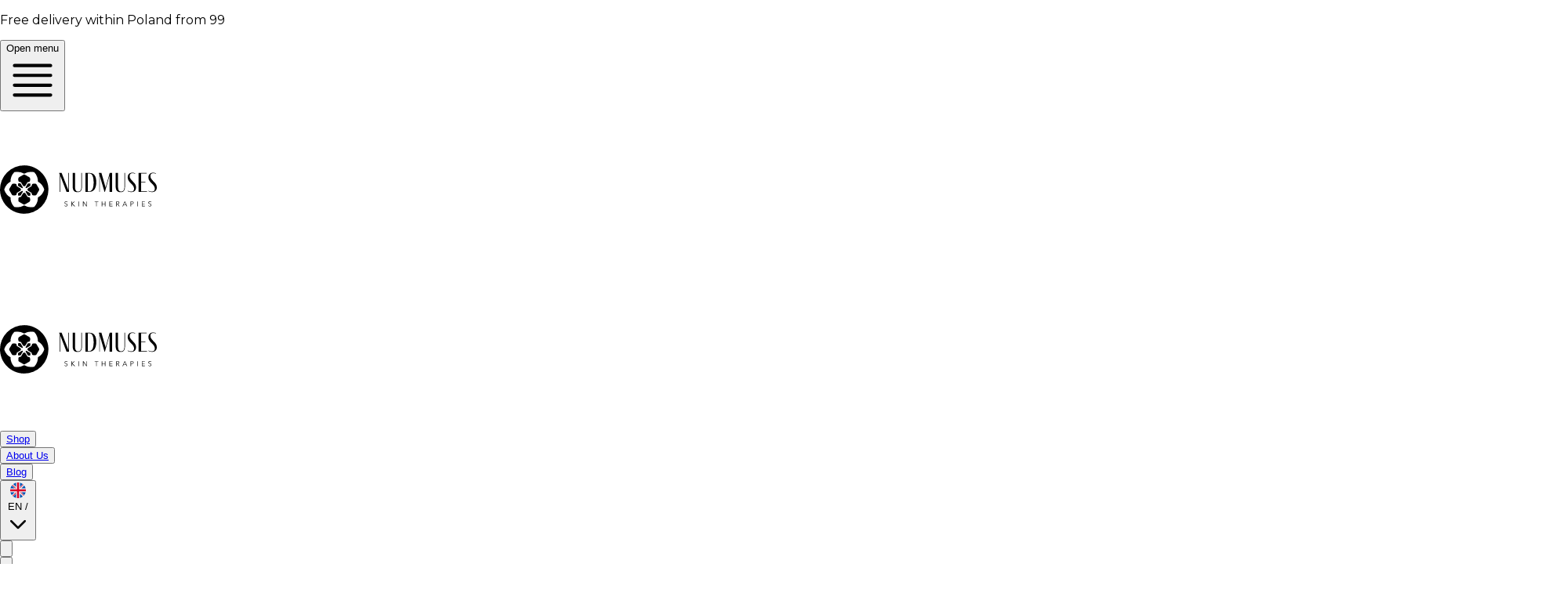

--- FILE ---
content_type: text/html; charset=utf-8
request_url: https://www.nudmuses.com/shop/books
body_size: 10865
content:
<!DOCTYPE html><html lang="en-GB"><head><meta charSet="utf-8" data-next-head=""/><meta name="viewport" content="width=device-width, initial-scale=1" data-next-head=""/><script src="https://challenges.cloudflare.com/turnstile/v0/api.js?render=explicit" defer="" async="" data-next-head=""></script><meta name="twitter:card" content="summary_large_image" data-next-head=""/><meta name="twitter:site" content="@nudmuses" data-next-head=""/><meta name="twitter:creator" content="@nudmuses" data-next-head=""/><meta property="og:type" content="website" data-next-head=""/><meta property="og:image" content="https://myrocketblobpremium.blob.core.windows.net/photos/cosmeticsheader.webp" data-next-head=""/><meta property="og:image:alt" content="Nudmuses" data-next-head=""/><meta property="og:image:width" content="1200" data-next-head=""/><meta property="og:image:height" content="630" data-next-head=""/><meta property="og:locale" content="en_GB" data-next-head=""/><meta property="og:site_name" content="Nudmuses" data-next-head=""/><link rel="manifest" href="/site.webmanifest" data-next-head=""/><link rel="preload" href="https://myrocketblobpremium.blob.core.windows.net/photos/logo.svg" as="image" data-next-head=""/><title data-next-head="">Books - Elevate Your Culinary Skills and Natural Beauty</title><meta name="robots" content="index,follow" data-next-head=""/><meta name="description" content="Explore our extensive selection of beauty and cooking books to elevate your culinary skills and enhance your natural beauty. Discover expert tips and techniques from nutritionist and personal trainers. Shop now and indulge in a world of culinary and beauty delights!" data-next-head=""/><link rel="alternate" hrefLang="en-GB" href="https://www.nudmuses.com/shop/books" data-next-head=""/><link rel="alternate" hrefLang="pl" href="https://www.nudmuses.com/pl/shop/books" data-next-head=""/><meta property="og:title" content="Books - Elevate Your Culinary Skills and Natural Beauty" data-next-head=""/><meta property="og:description" content="Explore our extensive selection of beauty and cooking books to elevate your culinary skills and enhance your natural beauty. Discover expert tips and techniques from nutritionist and personal trainers. Shop now and indulge in a world of culinary and beauty delights!" data-next-head=""/><meta property="og:url" content="https://www.nudmuses.com/shop/books" data-next-head=""/><link rel="canonical" href="https://www.nudmuses.com/shop/books" data-next-head=""/><link rel="preload" href="/_next/static/css/4fc06ca433965d46.css" as="style"/><link rel="preload" href="/_next/static/css/7d9f1ea2b0dc9dcf.css" as="style"/><noscript data-next-head=""><img height="1" width="1" class="hidden" src="https://www.facebook.com/tr?id=511643551832509&amp;ev=PageView&amp;noscript=1"/></noscript><link rel="stylesheet" href="/_next/static/css/4fc06ca433965d46.css" data-n-g=""/><link rel="stylesheet" href="/_next/static/css/7d9f1ea2b0dc9dcf.css" data-n-p=""/><noscript data-n-css=""></noscript><script defer="" noModule="" src="/_next/static/chunks/polyfills-42372ed130431b0a.js"></script><script src="/_next/static/chunks/webpack-8c38a60b6d299f7c.js" defer=""></script><script src="/_next/static/chunks/framework-ad5021107eed370d.js" defer=""></script><script src="/_next/static/chunks/main-5c3915997ec2d121.js" defer=""></script><script src="/_next/static/chunks/pages/_app-614d12abcd08abd7.js" defer=""></script><script src="/_next/static/chunks/07c2d338-5688030d49727170.js" defer=""></script><script src="/_next/static/chunks/6876-c9d12c397d21cb49.js" defer=""></script><script src="/_next/static/chunks/6894-b8230525f64048a7.js" defer=""></script><script src="/_next/static/chunks/7026-c92ab9b784b2a786.js" defer=""></script><script src="/_next/static/chunks/6277-fbcd7db4088fb215.js" defer=""></script><script src="/_next/static/chunks/2635-8ee9e91d4fba9265.js" defer=""></script><script src="/_next/static/chunks/1685-3fc77bb38a0ebbbb.js" defer=""></script><script src="/_next/static/chunks/401-01f99ed463ded10d.js" defer=""></script><script src="/_next/static/chunks/2878-20a239f155a06f96.js" defer=""></script><script src="/_next/static/chunks/2940-bba0b34dec0b251e.js" defer=""></script><script src="/_next/static/chunks/4739-0b63240d616cc466.js" defer=""></script><script src="/_next/static/chunks/pages/shop/%5B...slug%5D-237eca06ae038104.js" defer=""></script><script src="/_next/static/viAqR0rl9UtLKONqXWfIj/_buildManifest.js" defer=""></script><script src="/_next/static/viAqR0rl9UtLKONqXWfIj/_ssgManifest.js" defer=""></script></head><body><link rel="preload" as="image" href="https://myrocketblobpremium.blob.core.windows.net/photos/logo.svg"/><div id="__next"><div class="__className_069ab3 h-full"><div class="contentContainer"><header class="bg-site-background-color"><div class="relative bg-site-background-color"><p class="flex items-center justify-center h-10 px-4 text-sm font-medium text-white bg-header-bg-color sm:px-6 lg:px-8">Free delivery within Poland from 99 </p><nav aria-label="Top" class="px-4 mx-auto max-w-7xl sm:px-6 lg:px-8"><div><div class="flex items-center h-16 relative"><button type="button" class="pr-4 text-font-color bg-site-background-color rounded-md lg:hidden z-10"><span class="sr-only">Open menu</span><svg xmlns="http://www.w3.org/2000/svg" fill="none" viewBox="0 0 24 24" stroke-width="1.5" stroke="currentColor" aria-hidden="true" data-slot="icon" class="w-6 h-6"><path stroke-linecap="round" stroke-linejoin="round" d="M3.75 5.25h16.5m-16.5 4.5h16.5m-16.5 4.5h16.5m-16.5 4.5h16.5"></path></svg></button><div class="pointer-events-none md:hidden mt-0"><a class="flex items-center pointer-events-auto" href="/"><img alt="Nudmuses" width="200" height="200" decoding="async" data-nimg="1" style="color:transparent" src="https://myrocketblobpremium.blob.core.windows.net/photos/logo.svg"/></a></div><div class="h-full lg:mr-auto mt-0"><div class="hidden h-full lg:block lg:self-stretch"><div class="flex h-full space-x-8"><div class="flex h-full"><a class="relative h-full flex items-center gap-2" href="/"><img alt="Nudmuses" width="200" height="200" decoding="async" data-nimg="1" style="color:transparent" src="https://myrocketblobpremium.blob.core.windows.net/photos/logo.svg"/></a></div><div class="flex" data-headlessui-state=""><div class="relative flex"><button class="text-font-color hover:text-font-color-active border-transparent relative z-10 flex items-center transition-colors ease-out duration-200 text-sm font-medium -mb-px pt-px" type="button" aria-expanded="false" data-headlessui-state=""><a class="flex items-center justify-center w-full h-full" href="/shop">Shop</a></button></div></div><span hidden="" style="position:fixed;top:1px;left:1px;width:1px;height:0;padding:0;margin:-1px;overflow:hidden;clip:rect(0, 0, 0, 0);white-space:nowrap;border-width:0;display:none"></span><div class="flex" data-headlessui-state=""><div class="relative flex"><button class="text-font-color hover:text-font-color-active border-transparent relative z-10 flex items-center transition-colors ease-out duration-200 text-sm font-medium -mb-px pt-px" type="button" aria-expanded="false" data-headlessui-state=""><a class="flex items-center justify-center w-full h-full" href="/about-us">About Us</a></button></div></div><span hidden="" style="position:fixed;top:1px;left:1px;width:1px;height:0;padding:0;margin:-1px;overflow:hidden;clip:rect(0, 0, 0, 0);white-space:nowrap;border-width:0;display:none"></span><div class="flex" data-headlessui-state=""><div class="relative flex"><button class="text-font-color hover:text-font-color-active border-transparent relative z-10 flex items-center transition-colors ease-out duration-200 text-sm font-medium -mb-px pt-px" type="button" aria-expanded="false" data-headlessui-state=""><a class="flex items-center justify-center w-full h-full" href="/blog">Blog</a></button></div></div><span hidden="" style="position:fixed;top:1px;left:1px;width:1px;height:0;padding:0;margin:-1px;overflow:hidden;clip:rect(0, 0, 0, 0);white-space:nowrap;border-width:0;display:none"></span></div></div><span hidden="" style="position:fixed;top:1px;left:1px;width:1px;height:0;padding:0;margin:-1px;overflow:hidden;clip:rect(0, 0, 0, 0);white-space:nowrap;border-width:0;display:none"></span></div><div class="flex items-center"><div class="hidden lg:ml-8 lg:flex"><button class="cursor-pointer"><span class="flex items-center"><div class="shrink-0 w-6 h-6 rounded-full"><img alt="Great Britain Flag" loading="lazy" width="20" height="20" decoding="async" data-nimg="1" class="shrink-0 w-6 h-6 rounded-full" style="color:transparent" src="/_next/static/media/uk.5f2db4fe.svg"/></div><span class="block ml-3 truncate">EN<!-- --> / </span><svg xmlns="http://www.w3.org/2000/svg" class="w-3 h-3 ml-2" fill="none" viewBox="0 0 24 24" stroke="currentColor"><path stroke-linecap="round" stroke-linejoin="round" stroke-width="2" d="M19 9l-7 7-7-7"></path></svg></span></button></div><div class="flex items-center justify-between ml-3"><div class="flex"><button type="button" class="text-font-color p-2 group bg-site-background-color rounded-md items-center text-base font-medium hover:text-font-color-active focus:outline-hidden" aria-label="Search"><svg xmlns="http://www.w3.org/2000/svg" fill="none" viewBox="0 0 24 24" stroke-width="1.5" stroke="currentColor" aria-hidden="true" data-slot="icon" class="text-font-color h-6 w-6 group-hover:text-font-color-active"><path stroke-linecap="round" stroke-linejoin="round" d="m21 21-5.197-5.197m0 0A7.5 7.5 0 1 0 5.196 5.196a7.5 7.5 0 0 0 10.607 10.607Z"></path></svg></button></div><div class="flex"><div class="relative" data-headlessui-state=""><button class="text-gray-500 p-2 group rounded-md items-center text-base font-medium hover:text-gray-900 focus:outline-hidden" aria-label="User menu" type="button" aria-expanded="false" data-headlessui-state=""><svg xmlns="http://www.w3.org/2000/svg" fill="none" viewBox="0 0 24 24" stroke-width="1.5" stroke="currentColor" aria-hidden="true" data-slot="icon" class="text-gray-400 h-6 w-6 group-hover:text-gray-500"><path stroke-linecap="round" stroke-linejoin="round" d="M15.75 6a3.75 3.75 0 1 1-7.5 0 3.75 3.75 0 0 1 7.5 0ZM4.501 20.118a7.5 7.5 0 0 1 14.998 0A17.933 17.933 0 0 1 12 21.75c-2.676 0-5.216-.584-7.499-1.632Z"></path></svg></button></div><span hidden="" style="position:fixed;top:1px;left:1px;width:1px;height:0;padding:0;margin:-1px;overflow:hidden;clip:rect(0, 0, 0, 0);white-space:nowrap;border-width:0;display:none"></span></div><div class="ml-4 flow-root"><a class="flex items-center pr-2 -m-2 group" href="/cart"><svg xmlns="http://www.w3.org/2000/svg" fill="none" viewBox="0 0 24 24" stroke-width="1.5" stroke="currentColor" aria-hidden="true" data-slot="icon" class="shrink-0 w-6 h-6 text-gray-400 group-hover:text-gray-500"><path stroke-linecap="round" stroke-linejoin="round" d="M15.75 10.5V6a3.75 3.75 0 1 0-7.5 0v4.5m11.356-1.993 1.263 12c.07.665-.45 1.243-1.119 1.243H4.25a1.125 1.125 0 0 1-1.12-1.243l1.264-12A1.125 1.125 0 0 1 5.513 7.5h12.974c.576 0 1.059.435 1.119 1.007ZM8.625 10.5a.375.375 0 1 1-.75 0 .375.375 0 0 1 .75 0Zm7.5 0a.375.375 0 1 1-.75 0 .375.375 0 0 1 .75 0Z"></path></svg><span class="ml-2 text-sm font-medium text-gray-700 group-hover:text-gray-800">0</span><span class="sr-only">items in cart, view bag</span></a></div></div></div></div></div></nav></div></header><main class="bg-site-background-color"><div><div><div class="px-4 py-2 mx-auto max-w-7xl sm:px-6 lg:px-8"><script type="application/ld+json" id="breadcrumb-jsonld">{"@context":"https://schema.org","@type":"BreadcrumbList","itemListElement":[{"@type":"ListItem","position":1,"name":"Shop","item":"https://www.nudmuses.com/shop"},{"@type":"ListItem","position":2,"name":"Books","item":"https://www.nudmuses.com/shop//books"}]}</script><nav class="w-full pr-1" aria-label="Breadcrumb"><ol role="list" class="flex max-w-full"><li><a class="flex items-center text-gray-400 hover:text-gray-500" href="/shop"><svg xmlns="http://www.w3.org/2000/svg" viewBox="0 0 20 20" fill="currentColor" aria-hidden="true" data-slot="icon" class="w-5 h-5"><path fill-rule="evenodd" d="M9.293 2.293a1 1 0 0 1 1.414 0l7 7A1 1 0 0 1 17 11h-1v6a1 1 0 0 1-1 1h-2a1 1 0 0 1-1-1v-3a1 1 0 0 0-1-1H9a1 1 0 0 0-1 1v3a1 1 0 0 1-1 1H5a1 1 0 0 1-1-1v-6H3a1 1 0 0 1-.707-1.707l7-7Z" clip-rule="evenodd"></path></svg><span class="sr-only">Home</span></a></li><li class="overflow-hidden"><div class="flex items-center"><svg xmlns="http://www.w3.org/2000/svg" viewBox="0 0 20 20" fill="currentColor" aria-hidden="true" data-slot="icon" class="w-5 h-5 text-gray-400"><path fill-rule="evenodd" d="M8.22 5.22a.75.75 0 0 1 1.06 0l4.25 4.25a.75.75 0 0 1 0 1.06l-4.25 4.25a.75.75 0 0 1-1.06-1.06L11.94 10 8.22 6.28a.75.75 0 0 1 0-1.06Z" clip-rule="evenodd"></path></svg><a class="ml-2 text-sm font-medium text-gray-500 hover:text-gray-700 truncate block w-full" aria-current="page" href="/shop/books">Books</a></div></li></ol></nav><img alt="Banner" loading="lazy" width="2000" height="200" decoding="async" data-nimg="1" class="py-2 sm:hidden" style="color:transparent" srcSet="/_next/image?url=https%3A%2F%2Fmyrocketblobpremium.blob.core.windows.net%2Fphotos%2FshopBanerMobile.webp&amp;w=2048&amp;q=75 1x, /_next/image?url=https%3A%2F%2Fmyrocketblobpremium.blob.core.windows.net%2Fphotos%2FshopBanerMobile.webp&amp;w=3840&amp;q=75 2x" src="/_next/image?url=https%3A%2F%2Fmyrocketblobpremium.blob.core.windows.net%2Fphotos%2FshopBanerMobile.webp&amp;w=3840&amp;q=75"/><img alt="Banner" loading="lazy" width="2000" height="200" decoding="async" data-nimg="1" class="hidden py-2 sm:block" style="color:transparent" srcSet="/_next/image?url=https%3A%2F%2Fmyrocketblobpremium.blob.core.windows.net%2Fphotos%2FshopBanerDesktop.webp&amp;w=2048&amp;q=75 1x, /_next/image?url=https%3A%2F%2Fmyrocketblobpremium.blob.core.windows.net%2Fphotos%2FshopBanerDesktop.webp&amp;w=3840&amp;q=75 2x" src="/_next/image?url=https%3A%2F%2Fmyrocketblobpremium.blob.core.windows.net%2Fphotos%2FshopBanerDesktop.webp&amp;w=3840&amp;q=75"/><h1 class="mt-1 text-3xl font-bold tracking-tight text-gray-900">Books</h1></div><section aria-labelledby="filter-heading"><h2 id="filter-heading" class="sr-only">Filters</h2><div class="relative z-10 pb-4 border-b border-gray-200"><div class="flex items-center justify-between px-4 mx-auto max-w-7xl sm:px-6 lg:px-8"><div class="flex items-center gap-6"><div class="hidden sm:block"><div class="flex items-start gap-2 flex-row-reverse" data-headlessui-state=""><button class="relative inline-flex items-center justify-center shrink-0 w-10 h-5 rounded-full cursor-pointer group focus:outline-hidden focus:ring-2 focus:ring-offset-2 focus:ring-cyan-800" id="headlessui-control-_R_6soq6_" role="switch" type="button" tabindex="0" aria-checked="false" data-headlessui-state=""><span class="sr-only">Use setting</span><span aria-hidden="true" class="absolute w-full h-full bg-white pointer-events-none rounded-md"></span><span aria-hidden="true" class="bg-gray-200 pointer-events-none absolute h-4 w-9 mx-auto rounded-full transition-colors ease-in-out duration-200"></span><span aria-hidden="true" class="translate-x-0 pointer-events-none absolute left-0 inline-block h-5 w-5 border border-gray-200 rounded-full bg-white shadow-sm transform ring-0 transition-transform ease-in-out duration-200"></span></button><span class="flex flex-col items-start justify-start justify-items-start"><span class="text-sm font-medium justify-self-start text-gray-700" id="headlessui-label-_R_pmsoq6_" data-headlessui-state="">Show only available</span></span><span hidden="" style="position:fixed;top:1px;left:1px;width:1px;height:0;padding:0;margin:-1px;overflow:hidden;clip:rect(0, 0, 0, 0);white-space:nowrap;border-width:0;display:none"></span></div></div></div><div class="flex items-center gap-4"><div class="relative inline-block text-left" data-headlessui-state=""><div><button class="inline-flex justify-center text-sm font-medium text-gray-700 group hover:text-gray-900" id="headlessui-menu-button-_R_fasoq6_" type="button" aria-haspopup="menu" aria-expanded="false" data-headlessui-state="">Sort<svg xmlns="http://www.w3.org/2000/svg" viewBox="0 0 20 20" fill="currentColor" aria-hidden="true" data-slot="icon" class="shrink-0 w-5 h-5 ml-1 -mr-1 text-gray-400 group-hover:text-gray-500"><path fill-rule="evenodd" d="M5.22 8.22a.75.75 0 0 1 1.06 0L10 11.94l3.72-3.72a.75.75 0 1 1 1.06 1.06l-4.25 4.25a.75.75 0 0 1-1.06 0L5.22 9.28a.75.75 0 0 1 0-1.06Z" clip-rule="evenodd"></path></svg></button></div></div></div></div></div><div class="bg-gray-100"><div class="px-4 py-3 mx-auto max-w-7xl sm:flex sm:items-center sm:px-6 lg:px-8"><h3 class="text-xs font-bold tracking-wide text-gray-500 uppercase">Filters<span class="sr-only">, <!-- -->active</span></h3><div aria-hidden="true" class="hidden w-px h-5 bg-gray-300 sm:block sm:ml-4"></div><div class="mt-2 sm:mt-0 sm:ml-4"><div class="flex flex-wrap items-center -m-1"></div></div></div></div></section></div><div><div class="px-4 mx-auto overflow-hidden max-w-7xl sm:px-6 lg:px-8 py-16 sm:py-24"><div class="grid grid-cols-1 gap-y-10 gap-x-6 sm:grid-cols-2 lg:grid-cols-3 lg:gap-x-8"><span>There are no products that match the selected category.</span></div></div></div></div></main><footer class="bg-site-background-color" aria-labelledby="footer-heading"><h2 id="footer-heading" class="sr-only">Footer</h2><div class="px-4 py-12 mx-auto max-w-7xl sm:px-6 lg:py-16 lg:px-8"><div class="xl:grid xl:grid-cols-3 xl:gap-8"><div class="grid grid-cols-2 gap-8 md:grid-cols-3 xl:col-span-2"><div><h3 class="text-sm font-bold tracking-wider text-font-color-active uppercase">ORDERS</h3><ul role="list" class="mt-4 space-y-4 break-all"><li><a class="text-base text-font-color hover:text-font-color-active break-normal" href="/returns">Complaints / Returns</a></li><li><a class="text-base text-font-color hover:text-font-color-active break-normal" href="/shipping">Shipping and payment</a></li></ul></div><div><h3 class="text-sm font-bold tracking-wider text-font-color-active uppercase">COMPANY</h3><ul role="list" class="mt-4 space-y-4 break-all"><li><a class="text-base text-font-color hover:text-font-color-active break-normal" href="/about-us">About Us</a></li><li><a class="text-base text-font-color hover:text-font-color-active break-normal" href="/contact">Contact</a></li></ul></div><div><h3 class="text-sm font-bold tracking-wider text-font-color-active uppercase">LEGAL</h3><ul role="list" class="mt-4 space-y-4 break-all"><li><a class="text-base text-font-color hover:text-font-color-active break-normal" href="/terms">Terms &amp; Conditions</a></li><li><a class="text-base text-font-color hover:text-font-color-active break-normal" href="/privacy-policy">Privacy Policy</a></li></ul></div></div><div class="mt-8 xl:mt-0"><h3 class="text-sm font-bold tracking-wider text-font-color-active uppercase">SUBSCRIBE TO OUR NEWSLETTER</h3><p class="mt-4 text-base text-font-color"></p><div class="mt-3"><div data-sitekey="0x4AAAAAABCfDfxcemk0vmCX"></div></div><form class="mt-4 sm:flex sm:max-w-md" noValidate=""><label for="email-address" class="sr-only">Email address</label><div><input id="email-address" autoComplete="email" placeholder="Enter your email" class="border-gray-300 focus:ring-cyan-800 focus:border-cyan-800 placeholder-gray-400 w-full min-w-0 px-4 py-2 text-base text-font-color placeholder-gray-500 bg-white border appearance-none rounded-primary shadow-xs focus:outline-hidden" name="email"/></div><div class="mt-3 sm:mt-0.5 sm:ml-3"><button type="submit" class="cursor-pointer flex items-center justify-center px-4 py-2 text-sm font-medium text-primary-button-text-color bg-primary-button-color border border-primary-button-border-color rounded-primary shadow-xs hover:bg-primary-button-focus-color focus:outline-hidden focus:ring-2 focus:ring-offset-2 focus:ring-primary-button-focus-color inline-flex w-full">Subscribe</button></div></form><p class="mt-4 text-xs text-font-color">The Administrator of the personal data is Madapi Sp. z o.o. (Aleja Wilanowska 7A/58, 02-765 Warsaw), contact: office@nudmuses.com. We will process the data for marketing purposes, including sending newsletters. You can always withdraw your consent to marketing communication. You also have the right to: access your data, rectify it, delete it, limit processing and transfer, as well as submit a complaint regarding data processing. Learn more about how we protect your data in our <a class="font-medium text-sky-900 hover:text-cyan-800" href="/privacy-policy">privacy policy</a>.</p></div></div><div class="pt-8 mt-8 border-t border-gray-200 md:flex md:items-center md:justify-between"><div><div class="flex space-x-6 md:order-2"><a class="w-6 h-6 my-auto" href="https://www.facebook.com/nudmuses/" rel="noopener noreferrer nofollow" target="_blank"><span class="sr-only">Facebook</span><svg fill="var(--social-media-color)" viewBox="0 0 24 24" class="w-6 h-6" aria-hidden="true"><path fill-rule="evenodd" d="M22 12c0-5.523-4.477-10-10-10S2 6.477 2 12c0 4.991 3.657 9.128 8.438 9.878v-6.987h-2.54V12h2.54V9.797c0-2.506 1.492-3.89 3.777-3.89 1.094 0 2.238.195 2.238.195v2.46h-1.26c-1.243 0-1.63.771-1.63 1.562V12h2.773l-.443 2.89h-2.33v6.988C18.343 21.128 22 16.991 22 12z" clip-rule="evenodd"></path></svg></a><a class="w-6 h-6 my-auto" href="https://www.instagram.com/nudmuses/" rel="noopener noreferrer nofollow" target="_blank"><span class="sr-only">Instagram</span><svg fill="var(--social-media-color)" viewBox="0 0 24 24" class="w-6 h-6" aria-hidden="true"><path fill-rule="evenodd" d="M12.315 2c2.43 0 2.784.013 3.808.06 1.064.049 1.791.218 2.427.465a4.902 4.902 0 011.772 1.153 4.902 4.902 0 011.153 1.772c.247.636.416 1.363.465 2.427.048 1.067.06 1.407.06 4.123v.08c0 2.643-.012 2.987-.06 4.043-.049 1.064-.218 1.791-.465 2.427a4.902 4.902 0 01-1.153 1.772 4.902 4.902 0 01-1.772 1.153c-.636.247-1.363.416-2.427.465-1.067.048-1.407.06-4.123.06h-.08c-2.643 0-2.987-.012-4.043-.06-1.064-.049-1.791-.218-2.427-.465a4.902 4.902 0 01-1.772-1.153 4.902 4.902 0 01-1.153-1.772c-.247-.636-.416-1.363-.465-2.427-.047-1.024-.06-1.379-.06-3.808v-.63c0-2.43.013-2.784.06-3.808.049-1.064.218-1.791.465-2.427a4.902 4.902 0 011.153-1.772A4.902 4.902 0 015.45 2.525c.636-.247 1.363-.416 2.427-.465C8.901 2.013 9.256 2 11.685 2h.63zm-.081 1.802h-.468c-2.456 0-2.784.011-3.807.058-.975.045-1.504.207-1.857.344-.467.182-.8.398-1.15.748-.35.35-.566.683-.748 1.15-.137.353-.3.882-.344 1.857-.047 1.023-.058 1.351-.058 3.807v.468c0 2.456.011 2.784.058 3.807.045.975.207 1.504.344 1.857.182.466.399.8.748 1.15.35.35.683.566 1.15.748.353.137.882.3 1.857.344 1.054.048 1.37.058 4.041.058h.08c2.597 0 2.917-.01 3.96-.058.976-.045 1.505-.207 1.858-.344.466-.182.8-.398 1.15-.748.35-.35.566-.683.748-1.15.137-.353.3-.882.344-1.857.048-1.055.058-1.37.058-4.041v-.08c0-2.597-.01-2.917-.058-3.96-.045-.976-.207-1.505-.344-1.858a3.097 3.097 0 00-.748-1.15 3.098 3.098 0 00-1.15-.748c-.353-.137-.882-.3-1.857-.344-1.023-.047-1.351-.058-3.807-.058zM12 6.865a5.135 5.135 0 110 10.27 5.135 5.135 0 010-10.27zm0 1.802a3.333 3.333 0 100 6.666 3.333 3.333 0 000-6.666zm5.338-3.205a1.2 1.2 0 110 2.4 1.2 1.2 0 010-2.4z" clip-rule="evenodd"></path></svg></a><div><div class="font-bold text-font-color-active">Join us</div><div class="text-font-color">Follow our social media and don’t miss latest news.</div></div></div></div><p class="mt-8 text-base text-font-color-active md:mt-0 md:order-1">© 2025<!-- --> <a href="https://shopetry.com" target="_blank" rel="noopener">Shopetry</a></p></div></div></footer></div><div class="bg-black text-white text-left py-6 px-4 md:px-6 2xl:px-60 flex-col text-sm font-medium bottom-0 w-full z-10 md:text-left max-h-[50vh] hidden"><div class="overflow-auto"><div class="block text-xl"><span class="block md:inline">We will adapt to your needs</span></div><div class="block mt-2"><span class="block md:inline"><a class="text-indigo-400 hover:text-sky-900" href="/">Nudmuses</a> use cookies and other technologies to keep our sites reliable and secure, to measure their effectiveness and to better personalize your shopping experience and personalize advertising. For these purposes, we collect data about users, their behavior and devices.</span></div><div class="block mt-2"><span class="block md:inline">If you select Accept Cookies, you accept this and consent to us sharing this information with third parties, such as our marketing partners. This may mean that your data will be processed in the United States. If you decline, we will only use essential cookies and unfortunately you will not receive personalized content. Select Preference Settings for details and to manage options. You can adjust your preferences at any time. For more information, please see our <a class="text-indigo-400 hover:text-sky-900" href="/privacy-policy">privacy policy</a>.</span></div><div class="block mb-6 md:mb-0 md:ml-2"></div></div><div class="flex flex-col sm:flex-row items-end justify-end mt-4 gap-4"><button class="cursor-pointer items-center justify-center px-4 py-2 text-sm font-medium text-tertiary-button-text-color bg-tertiary-button-color border border-tertiary-button-border-color shadow-xs rounded-primary hover:bg-tertiary-button-focus-color focus:outline-hidden focus:ring-2 focus:ring-offset-2 focus:ring-tertiary-button-focus-color inline-flex w-full">Preference Settings</button><button class="cursor-pointer items-center justify-center px-4 py-2 text-sm font-medium text-tertiary-button-text-color bg-tertiary-button-color border border-tertiary-button-border-color shadow-xs rounded-primary hover:bg-tertiary-button-focus-color focus:outline-hidden focus:ring-2 focus:ring-offset-2 focus:ring-tertiary-button-focus-color inline-flex w-full">Only essential cookies</button><button class="cursor-pointer flex items-center justify-center px-4 py-2 text-sm font-medium text-primary-button-text-color bg-primary-button-color border border-primary-button-border-color rounded-primary shadow-xs hover:bg-primary-button-focus-color focus:outline-hidden focus:ring-2 focus:ring-offset-2 focus:ring-primary-button-focus-color inline-flex w-full">Accept cookies</button></div></div><div class="flex items-center justify-center p-3 text-center w-80 h-80"><span class="inline-flex text-center items-center leading-7"><span class="rounded-full h-2 w-2 mx-[2px] bg-current animate-[blink_1.4s_infinite] [animation-fill-mode:both]"></span><span class="rounded-full h-2 w-2 mx-[2px] bg-current animate-[blink_1.4s_infinite] [animation-fill-mode:both] [animation-delay:200ms]"></span><span class="rounded-full h-2 w-2 mx-[2px] bg-current animate-[blink_1.4s_infinite] [animation-fill-mode:both] [animation-delay:400ms]"></span></span></div></div></div><script id="__NEXT_DATA__" type="application/json">{"props":{"pageProps":{"product":null,"manufacturer":null,"relatedProducts":null,"images":[],"variants":[],"breadCrumbs":[{"name":"Books","path":"/shop/books"}],"availability":"low","relatedProductOptions":[],"variantOptions":[],"childCategories":[],"options":[],"category":{"id":3,"name":"Books","metaTitle":"Books - Elevate Your Culinary Skills and Natural Beauty","metaDescription":"Explore our extensive selection of beauty and cooking books to elevate your culinary skills and enhance your natural beauty. Discover expert tips and techniques from nutritionist and personal trainers. Shop now and indulge in a world of culinary and beauty delights!","description":"","headerDescription":null,"imageSrc":"https://myrocketblobpremium.blob.core.windows.net/photos/shopBanerDesktop.webp","mobileImageSrc":"https://myrocketblobpremium.blob.core.windows.net/photos/shopBanerMobile.webp","imageAlt":null,"children":null,"options":[],"breadCrumbs":[{"name":"Books","path":"/shop/books"}]},"responsibleEntity":null,"categories":[{"id":4,"breadCrumbs":[],"name":"Shop","displayInNavigation":true,"paths":["shop","/"],"path":"/shop","children":[{"id":2,"breadCrumbs":[],"name":"Cosmetics","displayInNavigation":false,"paths":["shop","cosmetics"],"path":"/shop/cosmetics","children":[],"featured":[{"id":2,"name":"Cosmetics","imageSrc":"https://myrocketblobpremium.blob.core.windows.net/nudmuses-ff69d11a/photos/d0de47d8-224f-41df-98f1-0ff130703259_baner%20na%20rozwijany%20pasek.webp","imageAlt":"Cosmetics","paths":["shop","cosmetics"],"path":"/shop/cosmetics"}],"order":0},{"id":3,"breadCrumbs":[],"name":"Books","displayInNavigation":false,"paths":["shop","books"],"path":"/shop/books","children":[],"featured":[],"order":0}],"featured":[{"id":2,"name":"Cosmetics","imageSrc":"https://myrocketblobpremium.blob.core.windows.net/nudmuses-ff69d11a/photos/d0de47d8-224f-41df-98f1-0ff130703259_baner%20na%20rozwijany%20pasek.webp","imageAlt":"Cosmetics","paths":["shop","cosmetics"],"path":"/shop/cosmetics"}],"order":0}],"footerColumns":[{"title":"ORDERS","footerItems":[{"title":"Complaints / Returns","path":"/returns"},{"title":"Shipping and payment","path":"/shipping"}]},{"title":"COMPANY","footerItems":[{"title":"About Us","path":"/about-us"},{"title":"Contact","path":"/contact"}]},{"title":"LEGAL","footerItems":[{"title":"Terms \u0026 Conditions","path":"/terms"},{"title":"Privacy Policy","path":"/privacy-policy"}]}],"socialMediaLinks":{"facebook":"https://www.facebook.com/nudmuses/","instagram":"https://www.instagram.com/nudmuses/","tikTok":null,"youtube":null,"whatsApp":null},"newsletter":{"newsletterText":"The Administrator of the personal data is Madapi Sp. z o.o. (Aleja Wilanowska 7A/58, 02-765 Warsaw), contact: office@nudmuses.com. We will process the data for marketing purposes, including sending newsletters. You can always withdraw your consent to marketing communication. You also have the right to: access your data, rectify it, delete it, limit processing and transfer, as well as submit a complaint regarding data processing. Learn more about how we protect your data in our \u003c0\u003eprivacy policy\u003c/0\u003e.","newsletterTextAboveInput":null,"newsletterDisabled":false},"isProduct":false,"featured":[{"id":2,"name":"Cosmetics","imageSrc":"https://myrocketblobpremium.blob.core.windows.net/nudmuses-ff69d11a/photos/d0de47d8-224f-41df-98f1-0ff130703259_baner%20na%20rozwijany%20pasek.webp","imageAlt":"Cosmetics","paths":["shop","cosmetics"],"path":"/shop/cosmetics"},{"id":2,"name":"Cosmetics","imageSrc":"https://myrocketblobpremium.blob.core.windows.net/nudmuses-ff69d11a/photos/d0de47d8-224f-41df-98f1-0ff130703259_baner%20na%20rozwijany%20pasek.webp","imageAlt":"Cosmetics","paths":["shop","cosmetics"],"path":"/shop/cosmetics"}],"blogData":[{"name":"Blog","path":"/blog"}],"cookieConsentText":{"texts":["\u003c0\u003eNudmuses\u003c/0\u003e use cookies and other technologies to keep our sites reliable and secure, to measure their effectiveness and to better personalize your shopping experience and personalize advertising. For these purposes, we collect data about users, their behavior and devices.","If you select Accept Cookies, you accept this and consent to us sharing this information with third parties, such as our marketing partners. This may mean that your data will be processed in the United States. If you decline, we will only use essential cookies and unfortunately you will not receive personalized content. Select Preference Settings for details and to manage options. You can adjust your preferences at any time. For more information, please see our \u003c0\u003eprivacy policy\u003c/0\u003e."]},"menuData":{"navigationPages":[{"id":0,"breadCrumbs":null,"name":"","displayInNavigation":false,"paths":null,"path":null,"image":"https://myrocketblobpremium.blob.core.windows.net/photos/logo.svg","alt":"Nudmuses","children":[],"featured":[],"order":0,"isCategory":false,"showOnMobile":true},{"id":4,"breadCrumbs":[],"name":"Shop","displayInNavigation":true,"paths":null,"path":"/shop","image":"","alt":"","children":[{"id":2,"breadCrumbs":[],"name":"Cosmetics","displayInNavigation":false,"paths":["shop","cosmetics"],"path":"/shop/cosmetics","image":null,"alt":null,"children":null,"featured":[{"id":2,"name":"Cosmetics","imageSrc":"https://myrocketblobpremium.blob.core.windows.net/nudmuses-ff69d11a/photos/d0de47d8-224f-41df-98f1-0ff130703259_baner%20na%20rozwijany%20pasek.webp","imageAlt":"Cosmetics","paths":["shop","cosmetics"],"path":"/shop/cosmetics"}],"order":0,"isCategory":false,"showOnMobile":false},{"id":3,"breadCrumbs":[],"name":"Books","displayInNavigation":false,"paths":["shop","books"],"path":"/shop/books","image":null,"alt":null,"children":null,"featured":[],"order":0,"isCategory":false,"showOnMobile":false}],"featured":[{"id":2,"name":"Cosmetics","imageSrc":"https://myrocketblobpremium.blob.core.windows.net/nudmuses-ff69d11a/photos/d0de47d8-224f-41df-98f1-0ff130703259_baner%20na%20rozwijany%20pasek.webp","imageAlt":"Cosmetics","paths":["shop","cosmetics"],"path":"/shop/cosmetics"}],"order":1,"isCategory":false,"showOnMobile":false},{"id":0,"breadCrumbs":null,"name":"About Us","displayInNavigation":false,"paths":null,"path":"/about-us","image":"","alt":"","children":[],"featured":[],"order":2,"isCategory":false,"showOnMobile":false},{"id":0,"breadCrumbs":null,"name":"Blog","displayInNavigation":false,"paths":null,"path":"/blog","image":"","alt":"","children":[],"featured":[],"order":3,"isCategory":false,"showOnMobile":false}],"featuredCategories":[{"id":2,"name":"Cosmetics","imageSrc":"https://myrocketblobpremium.blob.core.windows.net/nudmuses-ff69d11a/photos/d0de47d8-224f-41df-98f1-0ff130703259_baner%20na%20rozwijany%20pasek.webp","imageAlt":"Cosmetics","paths":["shop","cosmetics"],"path":"/shop/cosmetics"},{"id":2,"name":"Cosmetics","imageSrc":"https://myrocketblobpremium.blob.core.windows.net/nudmuses-ff69d11a/photos/d0de47d8-224f-41df-98f1-0ff130703259_baner%20na%20rozwijany%20pasek.webp","imageAlt":"Cosmetics","paths":["shop","cosmetics"],"path":"/shop/cosmetics"}],"menuPosition":"Left","menuMarginTop":"0","menuLogoWidth":200,"menuLogoHeight":200},"styleUrl":null,"__lang":"en-GB","__namespaces":{"common":{"auth_login_login_subtitle":"nice to have you with us!","navigation_login":"Log in","navigation_login_question":"Do you have an account?","navigation_register":"Register","navigation_register_question":"Is this your first visit?","navigation_register_description":"It'll take a short time and you'll gain access to multiple features.","navigation_shop":"Shop","navigation_aboutUs":"About Us","navigation_aboutUs_history":"Brand story","navigation_cart":"Cart","navigation_contact":"Contact","menu_language_pl-PL":"PL","menu_language_en-UK":"UK","menu_language_currency_modal_title":"Language and currency settings","menu_language_currency_modal_language":"Language","menu_language_currency_modal_currency":"Currency","menu_language_currency_modal_save":"Save","menu_language_currency_modal_cancel":"Cancel","account_my_orders":"My orders","account_my_returns":"My returns","account_my_data":"My data","account_my_address":"My address data","account_my_invoice":"Invoice data","auth_login_logout":"Logout","footer_company":"Company","footer_newsletter_header":"SUBSCRIBE TO OUR NEWSLETTER","footer_email":"Email address","footer_newsletter_text":"If you want to receive information about new products and promotions, enter your e-mail address:","footer_newsletter_button":"Subscribe","footer":"Footer","footer_newsletter_placeholder":"Enter your email","cookie_consent_title":"We will adapt to your needs","cookie_consent_button":"Accept cookies","cookie_consent_button_decline":"Only essential cookies","cookie_consent_preference_settings":"Preference Settings","consent_modal_title":"Preferences","consent_modal_description":"Use this page to opt-in or opt-out of our website's use of tracking and analysis tools.","consent_modal_save_button":"Save the settings","consent_modal_cancel_button":"Cancel","consent_modal_select_all_title":"Select all","consent_modal_website_efficiency_and_analytics_title":"Website efficiency and analytics","consent_modal_website_efficiency_and_analytics_description":"We use this data to improve the performance of our sites and services, as well as to conduct user experience and business analysis of our stores and applications.","consent_modal_cookies_for_marketing_purposes_title":"Cookies for marketing purposes","consent_modal_cookies_for_marketing_purposes_description":"Madapi collects information about user history to provide proper sponsored content for our products. To choose content that suits your interests, we may, for example, use information about your purchases and site interactions. We may share this information such as encrypted email address or device details and customer ID with third parties such as Facebook or Google. The purpose is to present relevant advertising on third party sites and applications. We may also combine this data between the various devices you use, as well as process ad data (for example, did a click on an ad lead to a purchase). This serves to evaluate the effectiveness of the advertisement and enables its invoicing.","consent_modal_personalization_cookies_title":"Personalization cookies","consent_modal_personalization_cookies_description":"Based on your interactions on the site, shopping preferences and brands, we may display personalized content such as catalog articles to suit your tastes. Some personalized content may be sponsored by brands or partners who sell products on our site; we may use click data to enable billing of this personalized Sponsored Content.","consent_modal_functional_cookies_title":"Functional cookies","consent_modal_functional_cookies_description":"We use this data to improve the shopping experience, prevent errors, test new functionalities, as well as conduct user experience analysis and commercially relevant store analysis.","consent_modal_necessary_cookies_title":"Strictly Necessary Cookies","consent_modal_necessary_cookies_description":"The data collected by these files is necessary to guarantee the technical operation of the website, to provide basic shopping functions, as well as to ensure security and prevent fraud. Always on.","footer_form_error_email_format":"Incorrect email","footer_form_error_email_required":"Email is required","footer_notification_sucess_title":"Sucess","footer_notification_sucess_text":"Email address has been successfuly added to the newsletter list.","footer_notification_error_title":"Error","footer_notification_error_text":"An error occured, please try again later.","footer_newsletter_button_submitted":"Subscribed","footer_newsletter_button_submitting":"Saving...","header_free_delivery_21":"Free delivery within Poland","header_free_delivery_11":"Free delivery within Germany from {{amount}} {{currency}}","header_free_delivery_2":"Free delivery within Belgium from {{amount}} {{currency}}","header_free_delivery_20":"Free delivery within Netherlands from {{amount}} {{currency}}","header_free_delivery_7":"Free delivery within Denmark from {{amount}} {{currency}}","header_free_delivery_6":"Free delivery within Czechia from {{amount}} {{currency}}","header_free_delivery_10":"Free delivery within France from {{amount}} {{currency}}","header_free_delivery_15":"Free delivery within Italy from {{amount}} {{currency}}","header_free_delivery_22":"Free delivery within Portugal from {{amount}} {{currency}}","header_free_delivery_18":"Free delivery within Luxembourg from {{amount}} {{currency}}","header_free_delivery_26":"Free delivery within Spain from {{amount}} {{currency}}","header_free_delivery_1":"Free delivery within Austria from {{amount}} {{currency}}","header_free_delivery_3":"Free delivery within Bulgaria from {{amount}} {{currency}}","header_free_delivery_4":"Free delivery within Croatia from {{amount}} {{currency}}","header_free_delivery_8":"Free delivery within Estonia from {{amount}} {{currency}}","header_free_delivery_9":"Free delivery within Finland from {{amount}} {{currency}}","header_free_delivery_12":"Free delivery within Greece from {{amount}} {{currency}}","header_free_delivery_13":"Free delivery within Hungary from {{amount}} {{currency}}","header_free_delivery_14":"Free delivery within Ireland from {{amount}} {{currency}}","header_free_delivery_16":"Free delivery within Latvia from {{amount}} {{currency}}","header_free_delivery_17":"Free delivery within Lithuania from {{amount}} {{currency}}","header_free_delivery_23":"Free delivery within Romania from {{amount}} {{currency}}","header_free_delivery_24":"Free delivery within Slovakia from {{amount}} {{currency}}","header_free_delivery_25":"Free delivery within Slovenia from {{amount}} {{currency}}","header_free_delivery_27":"Free delivery within Sweden from {{amount}} {{currency}}","header_free_delivery_28":"Free delivery within Great Britain from {{amount}} {{currency}}","header_free_delivery_29":"Free delivery within Kuwait from {{amount}} {{currency}}","header_free_delivery_30":"Free delivery within United Arab Emirates from {{amount}} {{currency}}","header_free_delivery_31":"Free delivery within Switzerland from {{amount}} {{currency}}","header_free_delivery_32":"Free delivery within Albania from {{amount}} {{currency}}","header_free_delivery_33":"Free delivery within Ibiza from {{amount}} {{currency}}","header_free_delivery_34":"Free delivery within Turkey from {{amount}} {{currency}}","blog":"Blog","poland":"Poland","germany":"Germany","belgium":"Belgium","netherlands":"Netherlands","denmark":"Denmark","czechia":"Czechia","france":"France","italy":"Italy","portugal":"Portugal","luxembourg":"Luxembourg","spain":"Spain","austria":"Austria","bulgaria":"Bulgaria","croatia":"Croatia","estonia":"Estonia","finland":"Finland","greece":"Greece","hungary":"Hungary","ireland":"Ireland","latvia":"Latvia","lithuania":"Lithuania","romania":"Romania","slovakia":"Slovakia","slovenia":"Slovenia","sweden":"Sweden","united_kingdom":"Great Britain","kuwait":"Kuwait","united_arab_emirates":"United Arab Emirates","switzerland":"Switzerland","albania":"Albania","ibiza":"Ibiza","türkiye":"Turkey","21_delivery":"Poland","11_delivery":"Germany","2_delivery":"Belgium","20_delivery":"Netherlands","7_delivery":"Denmark","6_delivery":"Czechia","10_delivery":"France","15_delivery":"Italy","22_delivery":"Portugal","18_delivery":"Luxembourg","26_delivery":"Spain","menu_language_currency_modal_country":"Delivery country","follow_social_media":"Follow our social media and don’t miss latest news.","join_community":"Join us","unhandled_error":"Ooops!!!","unhandled_error_description":"An unexpected error seems to have occurred","unhandled_error_button":"Go to the main page","captcha_required":"Please confirm that you are not a robot.","form_error_min_length":"Text is too short (min {{count}} characters)","form_error_max_length":"Text is too long (max {{count}} characters)"},"languages":{"enGB":"English","pl":"Polish","de":"German"},"product":{"product_information":"Product information","related_products":"Related products","description":"Description","add_to_bag":"Add to bag","add_to_favorites":"Add to favorites","additional_details":"Additional details","not_avaiable":"Product not avaiable","emai_when_in_stock":"Email when in stock","not_avaiable_error":"Error","not_avaiable_error_message":"Product is not avaiable!","shopping_cart_modal_title":"Product was added to your shopping cart","shopping_cart_modal_go_to_your_bag":"Go to your bag","shopping_cart_modal_continue_shopping":"Continue Shopping","cancel":"Cancel","save":"Save","wrong_email":"Please provide correct email address","email_address":"Email address","product_notification_error":"Error occured","product_notification_not_added":"Product notification has been not added. Please try again.","product_notification_success":"Notification has been added","product_notification_added":"Product notification has been added","size":"Size","responsible_entity":"Responsible entity","responsible_entity_name":"Name","responsible_entity_address":"Contact details","manufacturer":"Manufacturer"},"shop":{"no_products_match_query":"There are no products that match:","no_products_in_category":"There are no products that match the selected category.","error_fetching":"Sorry, something unexpected happened. Please try again later.","number_of_products_per_page":"Number of products per page","caregories":"Categories","filters":"Filters","active":"active","remove_filter":"Remove filter for","sort":"Sort","close_menu":"Close menu","search":"Search","most_popular":"Most Popular","price_ascending":"Price ascending","price_descending":"Price descending","newest":"Newest","relevance":"Relevance","shop":"Shop","banner":"Banner","show_only_available":"Show only available","show_only_available_description":"Display only products that are currently in stock"},"availability":{"availability":"Availability","low":"Low","some":"Medium","many":"High","none":"Sold out","lowest_30_days_price":"Lowest price in 30 days","one_piece_price":"Price for ","ml":"ml","g":"g","piece":"pc"}}},"__N_SSG":true},"page":"/shop/[...slug]","query":{"slug":["books"]},"buildId":"viAqR0rl9UtLKONqXWfIj","isFallback":false,"gsp":true,"locale":"en-GB","locales":["en-GB","pl"],"defaultLocale":"en-GB","scriptLoader":[]}</script></body></html>

--- FILE ---
content_type: application/javascript; charset=utf-8
request_url: https://www.nudmuses.com/_next/static/chunks/6894-b8230525f64048a7.js
body_size: 13335
content:
"use strict";(self.webpackChunk_N_E=self.webpackChunk_N_E||[]).push([[6894],{2521:(e,t,n)=>{let r;n.d(t,{D:()=>l});var l=((r=l||{}).Space=" ",r.Enter="Enter",r.Escape="Escape",r.Backspace="Backspace",r.Delete="Delete",r.ArrowLeft="ArrowLeft",r.ArrowUp="ArrowUp",r.ArrowRight="ArrowRight",r.ArrowDown="ArrowDown",r.Home="Home",r.End="End",r.PageUp="PageUp",r.PageDown="PageDown",r.Tab="Tab",r)},2588:(e,t,n)=>{n.d(t,{v:()=>c});var r=n(8728),l=n(16896),i=n(20014),o=n(9252);let a=new Map,u=new Map;function s(e){var t;let n=null!=(t=u.get(e))?t:0;return u.set(e,n+1),0!==n||(a.set(e,{"aria-hidden":e.getAttribute("aria-hidden"),inert:e.inert}),e.setAttribute("aria-hidden","true"),e.inert=!0),()=>(function(e){var t;let n=null!=(t=u.get(e))?t:1;if(1===n?u.delete(e):u.set(e,n-1),1!==n)return;let r=a.get(e);r&&(null===r["aria-hidden"]?e.removeAttribute("aria-hidden"):e.setAttribute("aria-hidden",r["aria-hidden"]),e.inert=r.inert,a.delete(e))})(e)}function c(e,{allowed:t,disallowed:n}={}){let a=(0,i.S)(e,"inert-others");(0,o.s)(()=>{var e,i;if(!a)return;let o=(0,r.e)();for(let t of null!=(e=null==n?void 0:n())?e:[])t&&o.add(s(t));let u=null!=(i=null==t?void 0:t())?i:[];for(let e of u){if(!e)continue;let t=(0,l.TW)(e);if(!t)continue;let n=e.parentElement;for(;n&&n!==t.body;){for(let e of n.children)u.some(t=>e.contains(t))||o.add(s(e));n=n.parentElement}}return o.dispose},[a,t,n])}},6201:(e,t,n)=>{n.d(t,{O:()=>a});var r=n(47451),l=n(8728),i=n(82187),o=n(87459);function a(e,t,n){let a=(0,o.Y)(e=>{let t=e.getBoundingClientRect();0===t.x&&0===t.y&&0===t.width&&0===t.height&&n()});(0,r.useEffect)(()=>{if(!e)return;let n=null===t?null:i.sb(t)?t:t.current;if(!n)return;let r=(0,l.e)();if("undefined"!=typeof ResizeObserver){let e=new ResizeObserver(()=>a.current(n));e.observe(n),r.add(()=>e.disconnect())}if("undefined"!=typeof IntersectionObserver){let e=new IntersectionObserver(()=>a.current(n));e.observe(n),r.add(()=>e.disconnect())}return()=>r.dispose()},[t,a,e])}},7518:(e,t,n)=>{function r(){return/iPhone/gi.test(window.navigator.platform)||/Mac/gi.test(window.navigator.platform)&&window.navigator.maxTouchPoints>0}function l(){return r()||/Android/gi.test(window.navigator.userAgent)}n.d(t,{Fr:()=>l,un:()=>r})},8728:(e,t,n)=>{n.d(t,{e:()=>function e(){let t=[],n={addEventListener:(e,t,r,l)=>(e.addEventListener(t,r,l),n.add(()=>e.removeEventListener(t,r,l))),requestAnimationFrame(...e){let t=requestAnimationFrame(...e);return n.add(()=>cancelAnimationFrame(t))},nextFrame:(...e)=>n.requestAnimationFrame(()=>n.requestAnimationFrame(...e)),setTimeout(...e){let t=setTimeout(...e);return n.add(()=>clearTimeout(t))},microTask(...e){let t={current:!0};return(0,r._)(()=>{t.current&&e[0]()}),n.add(()=>{t.current=!1})},style(e,t,n){let r=e.style.getPropertyValue(t);return Object.assign(e.style,{[t]:n}),this.add(()=>{Object.assign(e.style,{[t]:r})})},group(t){let n=e();return t(n),this.add(()=>n.dispose())},add:e=>(t.includes(e)||t.push(e),()=>{let n=t.indexOf(e);if(n>=0)for(let e of t.splice(n,1))e()}),dispose(){for(let e of t.splice(0))e()}};return n}});var r=n(65523)},9252:(e,t,n)=>{n.d(t,{s:()=>i});var r=n(47451),l=n(96424);let i=(e,t)=>{l._.isServer?(0,r.useEffect)(e,t):(0,r.useLayoutEffect)(e,t)}},12021:(e,t,n)=>{let r,l,i,o,a;n.d(t,{BD:()=>m,Bm:()=>y,CU:()=>C,Fh:()=>E,MZ:()=>b,Me:()=>h,Uo:()=>f,iq:()=>g,p9:()=>O,pW:()=>S,wl:()=>P});var u=n(8728),s=n(82187),c=n(46422),d=n(16896);let f=["[contentEditable=true]","[tabindex]","a[href]","area[href]","button:not([disabled])","iframe","input:not([disabled])","select:not([disabled])","details>summary","textarea:not([disabled])"].map(e=>`${e}:not([tabindex='-1'])`).join(","),p=["[data-autofocus]"].map(e=>`${e}:not([tabindex='-1'])`).join(",");var m=((r=m||{})[r.First=1]="First",r[r.Previous=2]="Previous",r[r.Next=4]="Next",r[r.Last=8]="Last",r[r.WrapAround=16]="WrapAround",r[r.NoScroll=32]="NoScroll",r[r.AutoFocus=64]="AutoFocus",r),h=((l=h||{})[l.Error=0]="Error",l[l.Overflow=1]="Overflow",l[l.Success=2]="Success",l[l.Underflow=3]="Underflow",l),v=((i=v||{})[i.Previous=-1]="Previous",i[i.Next=1]="Next",i);function g(e=document.body){return null==e?[]:Array.from(e.querySelectorAll(f)).sort((e,t)=>Math.sign((e.tabIndex||Number.MAX_SAFE_INTEGER)-(t.tabIndex||Number.MAX_SAFE_INTEGER)))}var b=((o=b||{})[o.Strict=0]="Strict",o[o.Loose=1]="Loose",o);function y(e,t=0){var n;return e!==(null==(n=(0,d.TW)(e))?void 0:n.body)&&(0,c.Y)(t,{0:()=>e.matches(f),1(){let t=e;for(;null!==t;){if(t.matches(f))return!0;t=t.parentElement}return!1}})}function E(e){(0,u.e)().nextFrame(()=>{let t=(0,d.bq)(e);t&&s.Lk(t)&&!y(t,0)&&S(e)})}var w=((a=w||{})[a.Keyboard=0]="Keyboard",a[a.Mouse=1]="Mouse",a);function S(e){null==e||e.focus({preventScroll:!0})}function P(e,t=e=>e){return e.slice().sort((e,n)=>{let r=t(e),l=t(n);if(null===r||null===l)return 0;let i=r.compareDocumentPosition(l);return i&Node.DOCUMENT_POSITION_FOLLOWING?-1:i&Node.DOCUMENT_POSITION_PRECEDING?1:0})}function O(e,t,n=null===e?document.body:(0,d.zm)(e)){return C(g(n),t,{relativeTo:e})}function C(e,t,{sorted:n=!0,relativeTo:r=null,skipElements:l=[]}={}){var i,o,a;let u=Array.isArray(e)?e.length>0?(0,d.zm)(e[0]):document:(0,d.zm)(e),s=Array.isArray(e)?n?P(e):e:64&t?function(e=document.body){return null==e?[]:Array.from(e.querySelectorAll(p)).sort((e,t)=>Math.sign((e.tabIndex||Number.MAX_SAFE_INTEGER)-(t.tabIndex||Number.MAX_SAFE_INTEGER)))}(e):g(e);l.length>0&&s.length>1&&(s=s.filter(e=>!l.some(t=>null!=t&&"current"in t?(null==t?void 0:t.current)===e:t===e))),r=null!=r?r:null==u?void 0:u.activeElement;let c=(()=>{if(5&t)return 1;if(10&t)return -1;throw Error("Missing Focus.First, Focus.Previous, Focus.Next or Focus.Last")})(),f=(()=>{if(1&t)return 0;if(2&t)return Math.max(0,s.indexOf(r))-1;if(4&t)return Math.max(0,s.indexOf(r))+1;if(8&t)return s.length-1;throw Error("Missing Focus.First, Focus.Previous, Focus.Next or Focus.Last")})(),m=32&t?{preventScroll:!0}:{},h=0,v=s.length,b;do{if(h>=v||h+v<=0)return 0;let e=f+h;if(16&t)e=(e+v)%v;else{if(e<0)return 3;if(e>=v)return 1}null==(b=s[e])||b.focus(m),h+=c}while(b!==(0,d.bq)(b));return 6&t&&null!=(a=null==(o=null==(i=b)?void 0:i.matches)?void 0:o.call(i,"textarea,input"))&&a&&b.select(),2}"undefined"!=typeof document&&(document.addEventListener("keydown",e=>{e.metaKey||e.altKey||e.ctrlKey||(document.documentElement.dataset.headlessuiFocusVisible="")},!0),document.addEventListener("click",e=>{1===e.detail?delete document.documentElement.dataset.headlessuiFocusVisible:0===e.detail&&(document.documentElement.dataset.headlessuiFocusVisible="")},!0))},12659:(e,t,n)=>{let r;n.d(t,{_:()=>A,e:()=>k});var l=n(47451),i=n(80963),o=n(58156),a=n(73653),u=n(9252),s=n(87459),c=n(96388),d=n(74516),f=n(91195),p=n(66222),m=n(30882),h=n(46422),v=n(24633);function g(e){var t;return!!(e.enter||e.enterFrom||e.enterTo||e.leave||e.leaveFrom||e.leaveTo)||!(0,v.zv)(null!=(t=e.as)?t:P)||1===l.Children.count(e.children)}let b=(0,l.createContext)(null);b.displayName="TransitionContext";var y=((r=y||{}).Visible="visible",r.Hidden="hidden",r);let E=(0,l.createContext)(null);function w(e){return"children"in e?w(e.children):e.current.filter(({el:e})=>null!==e.current).filter(({state:e})=>"visible"===e).length>0}function S(e,t){let n=(0,s.Y)(e),r=(0,l.useRef)([]),u=(0,a.a)(),c=(0,i.L)(),d=(0,o._)((e,t=v.mK.Hidden)=>{let l=r.current.findIndex(({el:t})=>t===e);-1!==l&&((0,h.Y)(t,{[v.mK.Unmount](){r.current.splice(l,1)},[v.mK.Hidden](){r.current[l].state="hidden"}}),c.microTask(()=>{var e;!w(r)&&u.current&&(null==(e=n.current)||e.call(n))}))}),f=(0,o._)(e=>{let t=r.current.find(({el:t})=>t===e);return t?"visible"!==t.state&&(t.state="visible"):r.current.push({el:e,state:"visible"}),()=>d(e,v.mK.Unmount)}),p=(0,l.useRef)([]),m=(0,l.useRef)(Promise.resolve()),g=(0,l.useRef)({enter:[],leave:[]}),b=(0,o._)((e,n,r)=>{p.current.splice(0),t&&(t.chains.current[n]=t.chains.current[n].filter(([t])=>t!==e)),null==t||t.chains.current[n].push([e,new Promise(e=>{p.current.push(e)})]),null==t||t.chains.current[n].push([e,new Promise(e=>{Promise.all(g.current[n].map(([e,t])=>t)).then(()=>e())})]),"enter"===n?m.current=m.current.then(()=>null==t?void 0:t.wait.current).then(()=>r(n)):r(n)}),y=(0,o._)((e,t,n)=>{Promise.all(g.current[t].splice(0).map(([e,t])=>t)).then(()=>{var e;null==(e=p.current.shift())||e()}).then(()=>n(t))});return(0,l.useMemo)(()=>({children:r,register:f,unregister:d,onStart:b,onStop:y,wait:m,chains:g}),[f,d,r,b,y,g,m])}E.displayName="NestingContext";let P=l.Fragment,O=v.Ac.RenderStrategy,C=(0,v.FX)(function(e,t){let{show:n,appear:r=!1,unmount:i=!0,...a}=e,s=(0,l.useRef)(null),f=g(e),m=(0,d.P)(...f?[s,t]:null===t?[]:[t]);(0,c.g)();let h=(0,p.O_)();if(void 0===n&&null!==h&&(n=(h&p.Uw.Open)===p.Uw.Open),void 0===n)throw Error("A <Transition /> is used but it is missing a `show={true | false}` prop.");let[y,P]=(0,l.useState)(n?"visible":"hidden"),C=S(()=>{n||P("hidden")}),[A,k]=(0,l.useState)(!0),F=(0,l.useRef)([n]);(0,u.s)(()=>{!1!==A&&F.current[F.current.length-1]!==n&&(F.current.push(n),k(!1))},[F,n]);let T=(0,l.useMemo)(()=>({show:n,appear:r,initial:A}),[n,r,A]);(0,u.s)(()=>{n?P("visible"):w(C)||null===s.current||P("hidden")},[n,C]);let N={unmount:i},L=(0,o._)(()=>{var t;A&&k(!1),null==(t=e.beforeEnter)||t.call(e)}),_=(0,o._)(()=>{var t;A&&k(!1),null==(t=e.beforeLeave)||t.call(e)}),M=(0,v.Ci)();return l.createElement(E.Provider,{value:C},l.createElement(b.Provider,{value:T},M({ourProps:{...N,as:l.Fragment,children:l.createElement(x,{ref:m,...N,...a,beforeEnter:L,beforeLeave:_})},theirProps:{},defaultTag:l.Fragment,features:O,visible:"visible"===y,name:"Transition"})))}),x=(0,v.FX)(function(e,t){var n,r;let{transition:i=!0,beforeEnter:a,afterEnter:s,beforeLeave:y,afterLeave:C,enter:x,enterFrom:A,enterTo:k,entered:F,leave:T,leaveFrom:N,leaveTo:L,..._}=e,[M,j]=(0,l.useState)(null),R=(0,l.useRef)(null),D=g(e),I=(0,d.P)(...D?[R,t,j]:null===t?[]:[t]),U=null==(n=_.unmount)||n?v.mK.Unmount:v.mK.Hidden,{show:W,appear:H,initial:Y}=function(){let e=(0,l.useContext)(b);if(null===e)throw Error("A <Transition.Child /> is used but it is missing a parent <Transition /> or <Transition.Root />.");return e}(),[X,z]=(0,l.useState)(W?"visible":"hidden"),K=function(){let e=(0,l.useContext)(E);if(null===e)throw Error("A <Transition.Child /> is used but it is missing a parent <Transition /> or <Transition.Root />.");return e}(),{register:q,unregister:$}=K;(0,u.s)(()=>q(R),[q,R]),(0,u.s)(()=>{if(U===v.mK.Hidden&&R.current)return W&&"visible"!==X?void z("visible"):(0,h.Y)(X,{hidden:()=>$(R),visible:()=>q(R)})},[X,R,q,$,W,U]);let B=(0,c.g)();(0,u.s)(()=>{if(D&&B&&"visible"===X&&null===R.current)throw Error("Did you forget to passthrough the `ref` to the actual DOM node?")},[R,X,B,D]);let G=Y&&!H,V=H&&W&&Y,Z=(0,l.useRef)(!1),J=S(()=>{Z.current||(z("hidden"),$(R))},K),Q=(0,o._)(e=>{Z.current=!0,J.onStart(R,e?"enter":"leave",e=>{"enter"===e?null==a||a():"leave"===e&&(null==y||y())})}),ee=(0,o._)(e=>{let t=e?"enter":"leave";Z.current=!1,J.onStop(R,t,e=>{"enter"===e?null==s||s():"leave"===e&&(null==C||C())}),"leave"!==t||w(J)||(z("hidden"),$(R))});(0,l.useEffect)(()=>{D&&i||(Q(W),ee(W))},[W,D,i]);let et=!(!i||!D||!B||G),[,en]=(0,f.p)(et,M,W,{start:Q,end:ee}),er=(0,v.oE)({ref:I,className:(null==(r=(0,m.x)(_.className,V&&x,V&&A,en.enter&&x,en.enter&&en.closed&&A,en.enter&&!en.closed&&k,en.leave&&T,en.leave&&!en.closed&&N,en.leave&&en.closed&&L,!en.transition&&W&&F))?void 0:r.trim())||void 0,...(0,f.B)(en)}),el=0;"visible"===X&&(el|=p.Uw.Open),"hidden"===X&&(el|=p.Uw.Closed),W&&"hidden"===X&&(el|=p.Uw.Opening),W||"visible"!==X||(el|=p.Uw.Closing);let ei=(0,v.Ci)();return l.createElement(E.Provider,{value:J},l.createElement(p.El,{value:el},ei({ourProps:er,theirProps:_,defaultTag:P,features:O,visible:"visible"===X,name:"Transition.Child"})))}),A=(0,v.FX)(function(e,t){let n=null!==(0,l.useContext)(b),r=null!==(0,p.O_)();return l.createElement(l.Fragment,null,!n&&r?l.createElement(C,{ref:t,...e}):l.createElement(x,{ref:t,...e}))}),k=Object.assign(C,{Child:A,Root:C})},14272:(e,t,n)=>{n.d(t,{bN:()=>h,u5:()=>m,vA:()=>b});var r,l,i,o=n(82053),a=n(8728),u=n(96424),s=Object.defineProperty,c=(e,t,n)=>{if(!t.has(e))throw TypeError("Cannot "+n)},d=(e,t,n)=>(c(e,t,"read from private field"),n?n.call(e):t.get(e)),f=(e,t,n)=>{if(t.has(e))throw TypeError("Cannot add the same private member more than once");t instanceof WeakSet?t.add(e):t.set(e,n)},p=(e,t,n,r)=>(c(e,t,"write to private field"),r?r.call(e,n):t.set(e,n),n);class m{constructor(e){f(this,r,{}),f(this,l,new o.G(()=>new Set)),f(this,i,new Set),((e,t,n)=>{let r;return(r="symbol"!=typeof t?t+"":t)in e?s(e,r,{enumerable:!0,configurable:!0,writable:!0,value:n}):e[r]=n})(this,"disposables",(0,a.e)()),p(this,r,e),u._.isServer&&this.disposables.microTask(()=>{this.dispose()})}dispose(){this.disposables.dispose()}get state(){return d(this,r)}subscribe(e,t){if(u._.isServer)return()=>{};let n={selector:e,callback:t,current:e(d(this,r))};return d(this,i).add(n),this.disposables.add(()=>{d(this,i).delete(n)})}on(e,t){return u._.isServer?()=>{}:(d(this,l).get(e).add(t),this.disposables.add(()=>{d(this,l).get(e).delete(t)}))}send(e){let t=this.reduce(d(this,r),e);if(t!==d(this,r)){for(let e of(p(this,r,t),d(this,i))){let t=e.selector(d(this,r));h(e.current,t)||(e.current=t,e.callback(t))}for(let t of d(this,l).get(e.type))t(d(this,r),e)}}}function h(e,t){return!!Object.is(e,t)||"object"==typeof e&&null!==e&&"object"==typeof t&&null!==t&&(Array.isArray(e)&&Array.isArray(t)?e.length===t.length&&v(e[Symbol.iterator](),t[Symbol.iterator]()):e instanceof Map&&t instanceof Map||e instanceof Set&&t instanceof Set?e.size===t.size&&v(e.entries(),t.entries()):!!(g(e)&&g(t))&&v(Object.entries(e)[Symbol.iterator](),Object.entries(t)[Symbol.iterator]()))}function v(e,t){for(;;){let n=e.next(),r=t.next();if(n.done&&r.done)return!0;if(n.done||r.done||!Object.is(n.value,r.value))return!1}}function g(e){if("[object Object]"!==Object.prototype.toString.call(e))return!1;let t=Object.getPrototypeOf(e);return null===t||null===Object.getPrototypeOf(t)}function b(e){let[t,n]=e(),r=(0,a.e)();return(...e)=>{t(...e),r.dispose(),r.microTask(n)}}r=new WeakMap,l=new WeakMap,i=new WeakMap},16896:(e,t,n)=>{n.d(t,{TW:()=>l,X7:()=>a,bq:()=>o,zm:()=>i});var r=n(96424);function l(e){var t;return r._.isServer?null:null==e?document:null!=(t=null==e?void 0:e.ownerDocument)?t:document}function i(e){var t,n;return r._.isServer?null:null==e?document:null!=(n=null==(t=null==e?void 0:e.getRootNode)?void 0:t.call(e))?n:document}function o(e){var t,n;return null!=(n=null==(t=i(e))?void 0:t.activeElement)?n:null}function a(e){return o(e)===e}},17028:(e,t,n)=>{n.d(t,{_:()=>l});var r=n(47451);function l(e){return(0,r.useMemo)(()=>e,Object.values(e))}},20014:(e,t,n)=>{n.d(t,{S:()=>a});var r=n(47451),l=n(32646),i=n(51752),o=n(9252);function a(e,t){let n=(0,r.useId)(),a=l.D.get(t),[u,s]=(0,i.y)(a,(0,r.useCallback)(e=>[a.selectors.isTop(e,n),a.selectors.inStack(e,n)],[a,n]));return(0,o.s)(()=>{if(e)return a.actions.push(n),()=>a.actions.pop(n)},[a,e,n]),!!e&&(!s||u)}},24633:(e,t,n)=>{let r,l;n.d(t,{Ac:()=>u,Ci:()=>c,FX:()=>h,mK:()=>s,oE:()=>v,v6:()=>m,zv:()=>b});var i=n(47451),o=n(30882),a=n(46422),u=((r=u||{})[r.None=0]="None",r[r.RenderStrategy=1]="RenderStrategy",r[r.Static=2]="Static",r),s=((l=s||{})[l.Unmount=0]="Unmount",l[l.Hidden=1]="Hidden",l);function c(){let e,t,n=(e=(0,i.useRef)([]),t=(0,i.useCallback)(t=>{for(let n of e.current)null!=n&&("function"==typeof n?n(t):n.current=t)},[]),(...n)=>{if(!n.every(e=>null==e))return e.current=n,t});return(0,i.useCallback)(e=>(function({ourProps:e,theirProps:t,slot:n,defaultTag:r,features:l,visible:i=!0,name:o,mergeRefs:u}){u=null!=u?u:f;let s=p(t,e);if(i)return d(s,n,r,o,u);let c=null!=l?l:0;if(2&c){let{static:e=!1,...t}=s;if(e)return d(t,n,r,o,u)}if(1&c){let{unmount:e=!0,...t}=s;return(0,a.Y)(+!e,{0:()=>null,1:()=>d({...t,hidden:!0,style:{display:"none"}},n,r,o,u)})}return d(s,n,r,o,u)})({mergeRefs:n,...e}),[n])}function d(e,t={},n,r,l){let{as:a=n,children:u,refName:s="ref",...c}=g(e,["unmount","static"]),f=void 0!==e.ref?{[s]:e.ref}:{},m="function"==typeof u?u(t):u;"className"in c&&c.className&&"function"==typeof c.className&&(c.className=c.className(t)),c["aria-labelledby"]&&c["aria-labelledby"]===c.id&&(c["aria-labelledby"]=void 0);let h={};if(t){let e=!1,n=[];for(let[r,l]of Object.entries(t))"boolean"==typeof l&&(e=!0),!0===l&&n.push(r.replace(/([A-Z])/g,e=>`-${e.toLowerCase()}`));if(e)for(let e of(h["data-headlessui-state"]=n.join(" "),n))h[`data-${e}`]=""}if(b(a)&&(Object.keys(v(c)).length>0||Object.keys(v(h)).length>0))if(!(0,i.isValidElement)(m)||Array.isArray(m)&&m.length>1||b(m.type)){if(Object.keys(v(c)).length>0)throw Error(['Passing props on "Fragment"!',"",`The current component <${r} /> is rendering a "Fragment".`,"However we need to passthrough the following props:",Object.keys(v(c)).concat(Object.keys(v(h))).map(e=>`  - ${e}`).join(`
`),"","You can apply a few solutions:",['Add an `as="..."` prop, to ensure that we render an actual element instead of a "Fragment".',"Render a single element as the child so that we can forward the props onto that element."].map(e=>`  - ${e}`).join(`
`)].join(`
`))}else{var y;let e=m.props,t=null==e?void 0:e.className,n="function"==typeof t?(...e)=>(0,o.x)(t(...e),c.className):(0,o.x)(t,c.className),r=p(m.props,v(g(c,["ref"])));for(let e in h)e in r&&delete h[e];return(0,i.cloneElement)(m,Object.assign({},r,h,f,{ref:l((y=m,i.version.split(".")[0]>="19"?y.props.ref:y.ref),f.ref)},n?{className:n}:{}))}return(0,i.createElement)(a,Object.assign({},g(c,["ref"]),!b(a)&&f,!b(a)&&h),m)}function f(...e){return e.every(e=>null==e)?void 0:t=>{for(let n of e)null!=n&&("function"==typeof n?n(t):n.current=t)}}function p(...e){if(0===e.length)return{};if(1===e.length)return e[0];let t={},n={};for(let r of e)for(let e in r)e.startsWith("on")&&"function"==typeof r[e]?(null!=n[e]||(n[e]=[]),n[e].push(r[e])):t[e]=r[e];if(t.disabled||t["aria-disabled"])for(let e in n)/^(on(?:Click|Pointer|Mouse|Key)(?:Down|Up|Press)?)$/.test(e)&&(n[e]=[e=>{var t;return null==(t=null==e?void 0:e.preventDefault)?void 0:t.call(e)}]);for(let e in n)Object.assign(t,{[e](t,...r){for(let l of n[e]){if((t instanceof Event||(null==t?void 0:t.nativeEvent)instanceof Event)&&t.defaultPrevented)return;l(t,...r)}}});return t}function m(...e){if(0===e.length)return{};if(1===e.length)return e[0];let t={},n={};for(let r of e)for(let e in r)e.startsWith("on")&&"function"==typeof r[e]?(null!=n[e]||(n[e]=[]),n[e].push(r[e])):t[e]=r[e];for(let e in n)Object.assign(t,{[e](...t){for(let r of n[e])null==r||r(...t)}});return t}function h(e){var t;return Object.assign((0,i.forwardRef)(e),{displayName:null!=(t=e.displayName)?t:e.name})}function v(e){let t=Object.assign({},e);for(let e in t)void 0===t[e]&&delete t[e];return t}function g(e,t=[]){let n=Object.assign({},e);for(let e of t)e in n&&delete n[e];return n}function b(e){return e===i.Fragment||e===Symbol.for("react.fragment")}},24847:(e,t,n)=>{n.d(t,{MM:()=>d,VY:()=>p,rU:()=>f});var r=n(47451),l=n(58156),i=n(9252),o=n(17028),a=n(74516),u=n(63815),s=n(24633);let c=(0,r.createContext)(null);function d(){var e,t;return null!=(t=null==(e=(0,r.useContext)(c))?void 0:e.value)?t:void 0}function f(){let[e,t]=(0,r.useState)([]);return[e.length>0?e.join(" "):void 0,(0,r.useMemo)(()=>function(e){let n=(0,l._)(e=>(t(t=>[...t,e]),()=>t(t=>{let n=t.slice(),r=n.indexOf(e);return -1!==r&&n.splice(r,1),n}))),i=(0,r.useMemo)(()=>({register:n,slot:e.slot,name:e.name,props:e.props,value:e.value}),[n,e.slot,e.name,e.props,e.value]);return r.createElement(c.Provider,{value:i},e.children)},[t])]}c.displayName="DescriptionContext";let p=Object.assign((0,s.FX)(function(e,t){let n=(0,r.useId)(),l=(0,u._)(),{id:d=`headlessui-description-${n}`,...f}=e,p=function e(){let t=(0,r.useContext)(c);if(null===t){let t=Error("You used a <Description /> component, but it is not inside a relevant parent.");throw Error.captureStackTrace&&Error.captureStackTrace(t,e),t}return t}(),m=(0,a.P)(t);(0,i.s)(()=>p.register(d),[d,p.register]);let h=(0,o._)({...p.slot,disabled:l||!1}),v={ref:m,...p.props,id:d};return(0,s.Ci)()({ourProps:v,theirProps:f,slot:h,defaultTag:"p",name:p.name||"Description"})}),{})},30882:(e,t,n)=>{n.d(t,{x:()=>r});function r(...e){return Array.from(new Set(e.flatMap(e=>"string"==typeof e?e.split(" "):[]))).filter(Boolean).join(" ")}},32646:(e,t,n)=>{let r;n.d(t,{D:()=>f,Q:()=>s});var l=n(14272),i=n(82053),o=n(46422),a=Object.defineProperty,u=(e,t,n)=>{let r;return(r="symbol"!=typeof t?t+"":t)in e?a(e,r,{enumerable:!0,configurable:!0,writable:!0,value:n}):e[r]=n,n},s=((r=s||{})[r.Push=0]="Push",r[r.Pop=1]="Pop",r);let c={0(e,t){let n=t.id,r=e.stack,l=e.stack.indexOf(n);if(-1!==l){let t=e.stack.slice();return t.splice(l,1),t.push(n),r=t,{...e,stack:r}}return{...e,stack:[...e.stack,n]}},1(e,t){let n=t.id,r=e.stack.indexOf(n);if(-1===r)return e;let l=e.stack.slice();return l.splice(r,1),{...e,stack:l}}};class d extends l.u5{constructor(){super(...arguments),u(this,"actions",{push:e=>this.send({type:0,id:e}),pop:e=>this.send({type:1,id:e})}),u(this,"selectors",{isTop:(e,t)=>e.stack[e.stack.length-1]===t,inStack:(e,t)=>e.stack.includes(t)})}static new(){return new d({stack:[]})}reduce(e,t){return(0,o.Y)(t.type,c,e,t)}}let f=new i.G(()=>d.new())},35076:(e,t,n)=>{n.d(t,{X:()=>o});var r=n(47451),l=n(65523),i=n(58156);function o(e){let t=(0,i._)(e),n=(0,r.useRef)(!1);(0,r.useEffect)(()=>(n.current=!1,()=>{n.current=!0,(0,l._)(()=>{n.current&&t()})}),[t])}},36613:(e,t,n)=>{n.d(t,{Ee:()=>E,ZL:()=>w,k2:()=>b});var r=n(47451),l=n(85686),i=n(80963),o=n(58156),a=n(35076),u=n(60715),s=n(74516),c=n(61302),d=n(96424),f=n(24633);let p=r.Fragment,m=(0,f.FX)(function(e,t){let{ownerDocument:n=null,...o}=e,m=(0,r.useRef)(null),h=(0,s.P)((0,s.a)(e=>{m.current=e}),t),b=(0,u.g)(m.current),y=function(e){let t=(0,c.S)(),n=(0,r.useContext)(v),[l,i]=(0,r.useState)(()=>{var r;if(!t&&null!==n)return null!=(r=n.current)?r:null;if(d._.isServer)return null;let l=null==e?void 0:e.getElementById("headlessui-portal-root");if(l)return l;if(null===e)return null;let i=e.createElement("div");return i.setAttribute("id","headlessui-portal-root"),e.body.appendChild(i)});return(0,r.useEffect)(()=>{null!==l&&(null!=e&&e.body.contains(l)||null==e||e.body.appendChild(l))},[l,e]),(0,r.useEffect)(()=>{t||null!==n&&i(n.current)},[n,i,t]),l}(null!=n?n:b),E=(0,r.useContext)(g),w=(0,i.L)(),S=(0,f.Ci)();return(0,a.X)(()=>{var e;y&&y.childNodes.length<=0&&(null==(e=y.parentElement)||e.removeChild(y))}),y?(0,l.createPortal)(r.createElement("div",{"data-headlessui-portal":"",ref:e=>{w.dispose(),E&&e&&w.add(E.register(e))}},S({ourProps:{ref:h},theirProps:o,slot:{},defaultTag:p,name:"Portal"})),y):null}),h=r.Fragment,v=(0,r.createContext)(null),g=(0,r.createContext)(null);function b(){let e=(0,r.useContext)(g),t=(0,r.useRef)([]),n=(0,o._)(n=>(t.current.push(n),e&&e.register(n),()=>l(n))),l=(0,o._)(n=>{let r=t.current.indexOf(n);-1!==r&&t.current.splice(r,1),e&&e.unregister(n)}),i=(0,r.useMemo)(()=>({register:n,unregister:l,portals:t}),[n,l,t]);return[t,(0,r.useMemo)(()=>function({children:e}){return r.createElement(g.Provider,{value:i},e)},[i])]}let y=(0,f.FX)(function(e,t){let n=(0,s.P)(t),{enabled:l=!0,ownerDocument:i,...o}=e,a=(0,f.Ci)();return l?r.createElement(m,{...o,ownerDocument:i,ref:n}):a({ourProps:{ref:n},theirProps:o,slot:{},defaultTag:p,name:"Portal"})}),E=(0,f.FX)(function(e,t){let{target:n,...l}=e,i={ref:(0,s.P)(t)},o=(0,f.Ci)();return r.createElement(v.Provider,{value:n},o({ourProps:i,theirProps:l,defaultTag:h,name:"Popover.Group"}))}),w=Object.assign(y,{Group:E})},46422:(e,t,n)=>{n.d(t,{Y:()=>r});function r(e,t,...n){if(e in t){let r=t[e];return"function"==typeof r?r(...n):r}let l=Error(`Tried to handle "${e}" but there is no handler defined. Only defined handlers are: ${Object.keys(t).map(e=>`"${e}"`).join(", ")}.`);throw Error.captureStackTrace&&Error.captureStackTrace(l,r),l}},51752:(e,t,n)=>{n.d(t,{y:()=>o});var r=n(31849),l=n(58156),i=n(14272);function o(e,t,n=i.bN){return(0,r.useSyncExternalStoreWithSelector)((0,l._)(t=>e.subscribe(a,t)),(0,l._)(()=>e.state),(0,l._)(()=>e.state),(0,l._)(t),n)}function a(e){return e}},52523:(e,t,n)=>{let r;n.d(t,{j:()=>o,u:()=>i});var l=n(24633),i=((r=i||{})[r.None=1]="None",r[r.Focusable=2]="Focusable",r[r.Hidden=4]="Hidden",r);let o=(0,l.FX)(function(e,t){var n;let{features:r=1,...i}=e,o={ref:t,"aria-hidden":(2&r)==2||(null!=(n=i["aria-hidden"])?n:void 0),hidden:(4&r)==4||void 0,style:{position:"fixed",top:1,left:1,width:1,height:0,padding:0,margin:-1,overflow:"hidden",clip:"rect(0, 0, 0, 0)",whiteSpace:"nowrap",borderWidth:"0",...(4&r)==4&&(2&r)!=2&&{display:"none"}}};return(0,l.Ci)()({ourProps:o,theirProps:i,slot:{},defaultTag:"span",name:"Hidden"})})},55136:(e,t,n)=>{n.d(t,{z:()=>i});var r=n(47451),l=n(87459);function i(e,t,n,i){let o=(0,l.Y)(n);(0,r.useEffect)(()=>{if(e)return document.addEventListener(t,n,i),()=>document.removeEventListener(t,n,i);function n(e){o.current(e)}},[e,t,i])}},58156:(e,t,n)=>{n.d(t,{_:()=>i});var r=n(47451),l=n(87459);let i=function(e){let t=(0,l.Y)(e);return r.useCallback((...e)=>t.current(...e),[t])}},60715:(e,t,n)=>{n.d(t,{g:()=>i,h:()=>o});var r=n(47451),l=n(16896);function i(...e){return(0,r.useMemo)(()=>(0,l.TW)(...e),[...e])}function o(...e){return(0,r.useMemo)(()=>(0,l.zm)(...e),[...e])}},61302:(e,t,n)=>{n.d(t,{S:()=>i,a:()=>o});var r=n(47451);let l=(0,r.createContext)(!1);function i(){return(0,r.useContext)(l)}function o(e){return r.createElement(l.Provider,{value:e.force},e.children)}},63815:(e,t,n)=>{n.d(t,{S:()=>o,_:()=>i});var r=n(47451);let l=(0,r.createContext)(void 0);function i(){return(0,r.useContext)(l)}function o({value:e,children:t}){return r.createElement(l.Provider,{value:e},t)}},64625:(e,t,n)=>{n.d(t,{M:()=>i});var r=n(47451),l=n(87459);function i(e,t,n,i){let o=(0,l.Y)(n);(0,r.useEffect)(()=>{if(e)return window.addEventListener(t,n,i),()=>window.removeEventListener(t,n,i);function n(e){o.current(e)}},[e,t,i])}},65523:(e,t,n)=>{n.d(t,{_:()=>r});function r(e){"function"==typeof queueMicrotask?queueMicrotask(e):Promise.resolve().then(e).catch(e=>setTimeout(()=>{throw e}))}},66222:(e,t,n)=>{let r;n.d(t,{$x:()=>s,El:()=>u,O_:()=>a,Uw:()=>o});var l=n(47451);let i=(0,l.createContext)(null);i.displayName="OpenClosedContext";var o=((r=o||{})[r.Open=1]="Open",r[r.Closed=2]="Closed",r[r.Closing=4]="Closing",r[r.Opening=8]="Opening",r);function a(){return(0,l.useContext)(i)}function u({value:e,children:t}){return l.createElement(i.Provider,{value:e},t)}function s({children:e}){return l.createElement(i.Provider,{value:null},e)}},69654:(e,t,n)=>{n.d(t,{j:()=>c});var r=n(47451),l=n(82187),i=n(12021),o=n(7518),a=n(55136),u=n(87459),s=n(64625);function c(e,t,n){let c=(0,u.Y)(n),d=(0,r.useCallback)(function(e,n){if(e.defaultPrevented)return;let r=n(e);if(null!==r&&r.getRootNode().contains(r)&&r.isConnected){for(let n of function e(t){return"function"==typeof t?e(t()):Array.isArray(t)||t instanceof Set?t:[t]}(t))if(null!==n&&(n.contains(r)||e.composed&&e.composedPath().includes(n)))return;return(0,i.Bm)(r,i.MZ.Loose)||-1===r.tabIndex||e.preventDefault(),c.current(e,r)}},[c,t]),f=(0,r.useRef)(null);(0,a.z)(e,"pointerdown",e=>{var t,n;(0,o.Fr)()||(f.current=(null==(n=null==(t=e.composedPath)?void 0:t.call(e))?void 0:n[0])||e.target)},!0),(0,a.z)(e,"pointerup",e=>{if((0,o.Fr)()||!f.current)return;let t=f.current;return f.current=null,d(e,()=>t)},!0);let p=(0,r.useRef)({x:0,y:0});(0,a.z)(e,"touchstart",e=>{p.current.x=e.touches[0].clientX,p.current.y=e.touches[0].clientY},!0),(0,a.z)(e,"touchend",e=>{let t={x:e.changedTouches[0].clientX,y:e.changedTouches[0].clientY};if(!(Math.abs(t.x-p.current.x)>=30||Math.abs(t.y-p.current.y)>=30))return d(e,()=>l.Lk(e.target)?e.target:null)},!0),(0,s.M)(e,"blur",e=>d(e,()=>l.Gu(window.document.activeElement)?window.document.activeElement:null),!0)}},73653:(e,t,n)=>{n.d(t,{a:()=>i});var r=n(47451),l=n(9252);function i(){let e=(0,r.useRef)(!1);return(0,l.s)(()=>(e.current=!0,()=>{e.current=!1}),[]),e}},74516:(e,t,n)=>{n.d(t,{P:()=>a,a:()=>o});var r=n(47451),l=n(58156);let i=Symbol();function o(e,t=!0){return Object.assign(e,{[i]:t})}function a(...e){let t=(0,r.useRef)(e);(0,r.useEffect)(()=>{t.current=e},[e]);let n=(0,l._)(e=>{for(let n of t.current)null!=n&&("function"==typeof n?n(e):n.current=e)});return e.every(e=>null==e||(null==e?void 0:e[i]))?void 0:n}},80963:(e,t,n)=>{n.d(t,{L:()=>i});var r=n(47451),l=n(8728);function i(){let[e]=(0,r.useState)(l.e);return(0,r.useEffect)(()=>()=>e.dispose(),[e]),e}},82053:(e,t,n)=>{n.d(t,{G:()=>r});class r extends Map{constructor(e){super(),this.factory=e}get(e){let t=super.get(e);return void 0===t&&(t=this.factory(e),this.set(e,t)),t}}},82187:(e,t,n)=>{function r(e){return"object"==typeof e&&null!==e&&"nodeType"in e}function l(e){return r(e)&&"tagName"in e}function i(e){return l(e)&&"accessKey"in e}function o(e){return l(e)&&"tabIndex"in e}function a(e){return l(e)&&"style"in e}function u(e){return i(e)&&"IFRAME"===e.nodeName}function s(e){return i(e)&&"INPUT"===e.nodeName}function c(e){return i(e)&&"LABEL"===e.nodeName}function d(e){return i(e)&&"FIELDSET"===e.nodeName}function f(e){return i(e)&&"LEGEND"===e.nodeName}function p(e){return!!l(e)&&e.matches('a[href],audio[controls],button,details,embed,iframe,img[usemap],input:not([type="hidden"]),label,select,textarea,video[controls]')}n.d(t,{A3:()=>s,Er:()=>d,Gu:()=>u,H5:()=>p,Jb:()=>f,Lk:()=>o,Ll:()=>r,kS:()=>c,pv:()=>a,sb:()=>i,vq:()=>l})},83280:(e,t,n)=>{let r,l;n.d(t,{K:()=>h});var i,o,a=n(47451),u=n(9252),s=n(8728),c=n(82187),d=n(7518);function f(e){let t={};for(let n of e)Object.assign(t,n(t));return t}let p=(i=()=>new Map,o={PUSH(e,t){var n;let r=null!=(n=this.get(e))?n:{doc:e,count:0,d:(0,s.e)(),meta:new Set,computedMeta:{}};return r.count++,r.meta.add(t),r.computedMeta=f(r.meta),this.set(e,r),this},POP(e,t){let n=this.get(e);return n&&(n.count--,n.meta.delete(t),n.computedMeta=f(n.meta)),this},SCROLL_PREVENT(e){let t,n={doc:e.doc,d:e.d,meta:()=>e.computedMeta},r=[(0,d.un)()?{before({doc:e,d:t,meta:n}){function r(e){for(let t of n().containers)for(let n of t())if(n.contains(e))return!0;return!1}t.microTask(()=>{var n;if("auto"!==window.getComputedStyle(e.documentElement).scrollBehavior){let n=(0,s.e)();n.style(e.documentElement,"scrollBehavior","auto"),t.add(()=>t.microTask(()=>n.dispose()))}let l=null!=(n=window.scrollY)?n:window.pageYOffset,i=null;t.addEventListener(e,"click",t=>{if(c.Lk(t.target))try{let n=t.target.closest("a");if(!n)return;let{hash:l}=new URL(n.href),o=e.querySelector(l);c.Lk(o)&&!r(o)&&(i=o)}catch{}},!0),t.group(n=>{t.addEventListener(e,"touchstart",e=>{if(n.dispose(),c.Lk(e.target)&&c.pv(e.target))if(r(e.target)){let t=e.target;for(;t.parentElement&&r(t.parentElement);)t=t.parentElement;n.style(t,"overscrollBehavior","contain")}else n.style(e.target,"touchAction","none")})}),t.addEventListener(e,"touchmove",e=>{if(c.Lk(e.target)&&!c.A3(e.target))if(r(e.target)){let t=e.target;for(;t.parentElement&&""!==t.dataset.headlessuiPortal&&!(t.scrollHeight>t.clientHeight||t.scrollWidth>t.clientWidth);)t=t.parentElement;""===t.dataset.headlessuiPortal&&e.preventDefault()}else e.preventDefault()},{passive:!1}),t.add(()=>{var e;l!==(null!=(e=window.scrollY)?e:window.pageYOffset)&&window.scrollTo(0,l),i&&i.isConnected&&(i.scrollIntoView({block:"nearest"}),i=null)})})}}:{},{before({doc:e}){var n;let r=e.documentElement;t=Math.max(0,(null!=(n=e.defaultView)?n:window).innerWidth-r.clientWidth)},after({doc:e,d:n}){let r=e.documentElement,l=Math.max(0,r.clientWidth-r.offsetWidth),i=Math.max(0,t-l);n.style(r,"paddingRight",`${i}px`)}},{before({doc:e,d:t}){t.style(e.documentElement,"overflow","hidden")}}];r.forEach(({before:e})=>null==e?void 0:e(n)),r.forEach(({after:e})=>null==e?void 0:e(n))},SCROLL_ALLOW({d:e}){e.dispose()},TEARDOWN({doc:e}){this.delete(e)}},r=i(),l=new Set,{getSnapshot:()=>r,subscribe:e=>(l.add(e),()=>l.delete(e)),dispatch(e,...t){let n=o[e].call(r,...t);n&&(r=n,l.forEach(e=>e()))}});p.subscribe(()=>{let e=p.getSnapshot(),t=new Map;for(let[n]of e)t.set(n,n.documentElement.style.overflow);for(let n of e.values()){let e="hidden"===t.get(n.doc),r=0!==n.count;(r&&!e||!r&&e)&&p.dispatch(n.count>0?"SCROLL_PREVENT":"SCROLL_ALLOW",n),0===n.count&&p.dispatch("TEARDOWN",n)}});var m=n(20014);function h(e,t,n=()=>[document.body]){!function(e,t,n=()=>({containers:[]})){let r=(0,a.useSyncExternalStore)(p.subscribe,p.getSnapshot,p.getSnapshot),l=t?r.get(t):void 0;l&&l.count,(0,u.s)(()=>{if(!(!t||!e))return p.dispatch("PUSH",t,n),()=>p.dispatch("POP",t,n)},[e,t])}((0,m.S)(e,"scroll-lock"),t,e=>{var t;return{containers:[...null!=(t=e.containers)?t:[],n]}})}},87459:(e,t,n)=>{n.d(t,{Y:()=>i});var r=n(47451),l=n(9252);function i(e){let t=(0,r.useRef)(e);return(0,l.s)(()=>{t.current=e},[e]),t}},91195:(e,t,n)=>{let r;n.d(t,{B:()=>f,p:()=>p});var l,i,o=n(47451),a=n(8728),u=n(80963),s=n(9252),c=n(45047);void 0!==c&&"undefined"!=typeof globalThis&&"undefined"!=typeof Element&&(null==(l=null==c?void 0:c.env)?void 0:l.NODE_ENV)==="test"&&void 0===(null==(i=null==Element?void 0:Element.prototype)?void 0:i.getAnimations)&&(Element.prototype.getAnimations=function(){return console.warn(["Headless UI has polyfilled `Element.prototype.getAnimations` for your tests.","Please install a proper polyfill e.g. `jsdom-testing-mocks`, to silence these warnings.","","Example usage:","```js","import { mockAnimationsApi } from 'jsdom-testing-mocks'","mockAnimationsApi()","```"].join(`
`)),[]});var d=((r=d||{})[r.None=0]="None",r[r.Closed=1]="Closed",r[r.Enter=2]="Enter",r[r.Leave=4]="Leave",r);function f(e){let t={};for(let n in e)!0===e[n]&&(t[`data-${n}`]="");return t}function p(e,t,n,r){let[l,i]=(0,o.useState)(n),{hasFlag:c,addFlag:d,removeFlag:f}=function(e=0){let[t,n]=(0,o.useState)(e),r=(0,o.useCallback)(e=>n(e),[]),l=(0,o.useCallback)(e=>n(t=>t|e),[]),i=(0,o.useCallback)(e=>(t&e)===e,[t]);return{flags:t,setFlag:r,addFlag:l,hasFlag:i,removeFlag:(0,o.useCallback)(e=>n(t=>t&~e),[]),toggleFlag:(0,o.useCallback)(e=>n(t=>t^e),[])}}(e&&l?3:0),p=(0,o.useRef)(!1),m=(0,o.useRef)(!1),h=(0,u.L)();return(0,s.s)(()=>{var l;if(e){if(n&&i(!0),!t){n&&d(3);return}return null==(l=null==r?void 0:r.start)||l.call(r,n),function(e,{prepare:t,run:n,done:r,inFlight:l}){let i=(0,a.e)();return function(e,{inFlight:t,prepare:n}){if(null!=t&&t.current)return n();let r=e.style.transition;e.style.transition="none",n(),e.offsetHeight,e.style.transition=r}(e,{prepare:t,inFlight:l}),i.nextFrame(()=>{n(),i.requestAnimationFrame(()=>{i.add(function(e,t){var n,r;let l=(0,a.e)();if(!e)return l.dispose;let i=!1;l.add(()=>{i=!0});let o=null!=(r=null==(n=e.getAnimations)?void 0:n.call(e).filter(e=>e instanceof CSSTransition))?r:[];return 0===o.length?t():Promise.allSettled(o.map(e=>e.finished)).then(()=>{i||t()}),l.dispose}(e,r))})}),i.dispose}(t,{inFlight:p,prepare(){m.current?m.current=!1:m.current=p.current,p.current=!0,m.current||(n?(d(3),f(4)):(d(4),f(2)))},run(){m.current?n?(f(3),d(4)):(f(4),d(3)):n?f(1):d(1)},done(){var e,l,o,a;m.current&&(null!=(a=null==(o=(l=t).getAnimations)?void 0:o.call(l))?a:[]).some(e=>e instanceof CSSTransition&&"finished"!==e.playState)||(p.current=!1,f(7),n||i(!1),null==(e=null==r?void 0:r.end)||e.call(r,n))}})}},[e,n,t,h]),e?[l,{closed:c(1),enter:c(2),leave:c(4),transition:c(2)||c(4)}]:[n,{closed:void 0,enter:void 0,leave:void 0,transition:void 0}]}},96388:(e,t,n)=>{n.d(t,{g:()=>o});var r,l=n(47451),i=n(96424);function o(){let e,t=(e="undefined"==typeof document,(0,(r||(r=n.t(l,2))).useSyncExternalStore)(()=>()=>{},()=>!1,()=>!e)),[o,a]=l.useState(i._.isHandoffComplete);return o&&!1===i._.isHandoffComplete&&a(!1),l.useEffect(()=>{!0!==o&&a(!0)},[o]),l.useEffect(()=>i._.handoff(),[]),!t&&o}},96424:(e,t,n)=>{n.d(t,{_:()=>o});var r=Object.defineProperty,l=(e,t,n)=>{let l;return(l="symbol"!=typeof t?t+"":t)in e?r(e,l,{enumerable:!0,configurable:!0,writable:!0,value:n}):e[l]=n,n};class i{constructor(){l(this,"current",this.detect()),l(this,"handoffState","pending"),l(this,"currentId",0)}set(e){this.current!==e&&(this.handoffState="pending",this.currentId=0,this.current=e)}reset(){this.set(this.detect())}nextId(){return++this.currentId}get isServer(){return"server"===this.current}get isClient(){return"client"===this.current}detect(){return"undefined"==typeof document?"server":"client"}handoff(){"pending"===this.handoffState&&(this.handoffState="complete")}get isHandoffComplete(){return"complete"===this.handoffState}}let o=new i}}]);

--- FILE ---
content_type: application/javascript; charset=utf-8
request_url: https://www.nudmuses.com/_next/static/chunks/1685-3fc77bb38a0ebbbb.js
body_size: 5699
content:
"use strict";(self.webpackChunk_N_E=self.webpackChunk_N_E||[]).push([[1685],{71685:(e,t,r)=>{r.d(t,{dp:()=>e6,gk:()=>e7,wc:()=>e9});var i=r(28019),n=Object.defineProperty,a=(e,t)=>{switch(typeof t){case"object":if(null===t)return;return t;case"number":case"boolean":case"bigint":case"string":return t;default:return}};function o({data:e,id:t,scriptKey:r}){if(null==e)return null;let n=JSON.stringify(e,a).replace(/<\/script>/gi,"\\u003C/script>").replace(/<!--/g,"\\u003C!--").replace(/-->/g,"--\\u003E");return(0,i.jsx)("script",{type:"application/ld+json",id:t||r,"data-testid":t,dangerouslySetInnerHTML:{__html:n}},r)}var s={},c={processAccommodation:()=>eB,processAddress:()=>V,processAggregateOffer:()=>eH,processAggregateRating:()=>$,processAppearance:()=>eW,processApplicantLocationRequirements:()=>ew,processAuthor:()=>F,processBedDetails:()=>eI,processBrand:()=>ej,processBreadcrumbItem:()=>q,processBroadcastEvent:()=>eu,processCertification:()=>eX,processClaim:()=>eG,processClaimReviewRating:()=>ez,processClip:()=>ep,processComment:()=>eM,processContactPoint:()=>k,processCreator:()=>ey,processDataCatalog:()=>eA,processDataDownload:()=>eg,processDefinedRegion:()=>e2,processDirector:()=>ef,processEducationRequirements:()=>eC,processExperienceRequirements:()=>eD,processFeatureList:()=>ex,processFunder:()=>eN,processGeo:()=>G,processHiringOrganization:()=>eb,processIdentifier:()=>ed,processImage:()=>N,processInstruction:()=>function e(t){return I(t)?t:j(t)?t["@type"]===T&&"itemListElement"in t?{...t,itemListElement:t.itemListElement.map(t=>e(t))}:t:"itemListElement"in t?{"@type":T,...t,itemListElement:t.itemListElement.map(t=>e(t))}:{"@type":D,...t}},processInteractionStatistic:()=>eT,processIsPartOf:()=>eL,processItemReviewed:()=>e5,processJobLocation:()=>ev,processJobPropertyValue:()=>eS,processLicense:()=>eh,processLocationFeatureSpecification:()=>eE,processLogo:()=>x,processMainEntityOfPage:()=>X,processMemberProgram:()=>es,processMemberProgramTier:()=>eo,processMembershipPointsEarned:()=>ea,processMerchantReturnPolicy:()=>er,processMonetaryAmount:()=>eP,processNumberOfEmployees:()=>z,processNutrition:()=>Z,processOffer:()=>U,processOfferShippingDetails:()=>e4,processOpeningHours:()=>W,processOrganization:()=>J,processOrganizer:()=>_,processPeopleAudience:()=>e0,processPerformer:()=>K,processPlace:()=>H,processPriceSpecification:()=>eK,processProductItemList:()=>eU,processProductOffer:()=>eq,processProductReview:()=>eY,processProductVariant:()=>e$,processProvider:()=>eF,processPublisher:()=>Y,processQuantitativeValue:()=>eJ,processRating:()=>eR,processReturnPolicySeasonalOverride:()=>et,processReview:()=>Q,processSchemaType:()=>E,processScreenshot:()=>ek,processSeekToAction:()=>el,processSharedContent:()=>eO,processShippingDeliveryTime:()=>e8,processSimpleMonetaryAmount:()=>ee,processSizeSpecification:()=>e1,processSpatialCoverage:()=>em,processThreeDModel:()=>e3,processTierBenefit:()=>en,processTierRequirement:()=>ei,processUnitPriceSpecification:()=>e_,processVariesBy:()=>eZ,processVideo:()=>ec,processWebPageElement:()=>eQ};for(var u in c)n(s,u,{get:c[u],enumerable:!0});var p="Person",l="Organization",f="ImageObject",y="PostalAddress",d="QuantitativeValue",m="GeoCoordinates",g="Review",h="Rating",A="MonetaryAmount",b="VideoObject",v="Brand",P="UnitPriceSpecification",R="Place",S="PerformingGroup",w="Offer",C="ListItem",D="HowToStep",T="HowToSection",O="PropertyValue",M="CreativeWork",L="WebPage";function j(e){return null!==e&&"object"==typeof e&&"@type"in e}function I(e){return"string"==typeof e}function E(e,t,r,i){return I(e)&&r?{"@type":t,...r(e)}:"number"==typeof e&&i?{"@type":t,...i(e)}:j(e)?e:"object"==typeof e&&null!==e?{"@type":t,...e}:{"@type":t}}function B(e){e.logo&&!I(e.logo)&&(e.logo=N(e.logo)),e.address&&!I(e.address)&&(Array.isArray(e.address)?e.address=e.address.map(e=>I(e)?e:V(e)):e.address=V(e.address)),e.contactPoint&&(Array.isArray(e.contactPoint)?e.contactPoint=e.contactPoint.map(k):e.contactPoint=k(e.contactPoint))}function F(e){if(I(e)){let t=e.toLowerCase();return["magazine","publication","company","corporation","corp","inc","llc","ltd","limited","group","foundation","institute","association","society","union","times","news","press","media","network","agency","studio"].some(e=>t.includes(e))?{"@type":l,name:e}:{"@type":p,name:e}}if(j(e))return e;if("logo"in e||"address"in e||"contactPoint"in e){let t={"@type":l,...e};return B(t),t}return{"@type":p,...e}}function N(e){return I(e)?e:E(e,f)}function V(e){return E(e,y,e=>({streetAddress:e}),void 0)}function k(e){return E(e,"ContactPoint")}function x(e){return N(e)}function z(e){return E(e,d,void 0,e=>({value:e}))}function G(e){return E(e,m)}function W(e){return E(e,"OpeningHoursSpecification")}function Q(e){let t=E(e,g);return e.reviewRating&&(t.reviewRating=E(e.reviewRating,h)),e.author&&(t.author=F(e.author)),t}function q(e,t){return{"@type":C,position:t,...e.name&&{name:e.name},...e.item&&{item:e.item}}}function H(e){return E(e,R,e=>({name:e,address:{"@type":y,streetAddress:e}}),void 0)}function K(e){return I(e)?{"@type":S,name:e}:j(e)?e:"familyName"in e||"givenName"in e||"additionalName"in e?{"@type":p,...e}:{"@type":S,...e}}function _(e){return I(e)?{"@type":l,name:e}:j(e)?e:"familyName"in e||"givenName"in e||"additionalName"in e?{"@type":p,...e}:{"@type":l,...e}}function J(e){if(I(e))return{"@type":l,name:e};let t=E(e,l);return B(t),t}function U(e){return E(e,w)}function Y(e){if(I(e))return{"@type":l,name:e};if(j(e)&&e["@type"]===l){let t={...e};return B(t),t}if(j(e))return e;let t={"@type":l,...e};return B(t),t}function Z(e){return{"@type":"NutritionInformation",...e}}function $(e){return E(e,"AggregateRating")}function X(e){return I(e)?e:E(e,L)}function ee(e){if(e)return"number"==typeof e?{"@type":A,value:e,currency:"USD"}:E(e,A)}function et(e){return E(e,"MerchantReturnPolicySeasonalOverride")}function er(e){if(!e)return e;let t=E(e,"MerchantReturnPolicy");return t.applicableCountry&&!Array.isArray(t.applicableCountry)&&(t.applicableCountry=[t.applicableCountry]),t.returnPolicyCountry&&!Array.isArray(t.returnPolicyCountry)&&(t.returnPolicyCountry=[t.returnPolicyCountry]),t.returnMethod&&!Array.isArray(t.returnMethod)&&(t.returnMethod=[t.returnMethod]),t.refundType&&!Array.isArray(t.refundType)&&(t.refundType=[t.refundType]),t.itemCondition&&!Array.isArray(t.itemCondition)&&(t.itemCondition=[t.itemCondition]),t.returnShippingFeesAmount&&(t.returnShippingFeesAmount=ee(t.returnShippingFeesAmount)),t.customerRemorseReturnShippingFeesAmount&&(t.customerRemorseReturnShippingFeesAmount=ee(t.customerRemorseReturnShippingFeesAmount)),t.itemDefectReturnShippingFeesAmount&&(t.itemDefectReturnShippingFeesAmount=ee(t.itemDefectReturnShippingFeesAmount)),t.restockingFee&&"object"==typeof t.restockingFee&&(t.restockingFee=ee(t.restockingFee)),t.returnPolicySeasonalOverride&&(Array.isArray(t.returnPolicySeasonalOverride)?t.returnPolicySeasonalOverride=t.returnPolicySeasonalOverride.map(et):t.returnPolicySeasonalOverride=et(t.returnPolicySeasonalOverride)),t}function ei(e){return!e||I(e)||j(e)?e:"priceCurrency"in e&&"price"in e&&("billingDuration"in e||"billingIncrement"in e||"unitCode"in e)?{"@type":P,...e}:"value"in e&&"currency"in e?{"@type":A,...e}:"name"in e?{"@type":"CreditCard",...e}:e}function en(e){let t=e=>e.startsWith("https://schema.org/")?e:"TierBenefitLoyaltyPoints"===e?"https://schema.org/TierBenefitLoyaltyPoints":"TierBenefitLoyaltyPrice"===e?"https://schema.org/TierBenefitLoyaltyPrice":e;return Array.isArray(e)?e.map(t):t(e)}function ea(e){return"number"==typeof e?{"@type":d,value:e}:E(e,d)}function eo(e){let t=E(e,"MemberProgramTier");return t.hasTierBenefit&&(t.hasTierBenefit=en(t.hasTierBenefit)),t.hasTierRequirement&&(t.hasTierRequirement=ei(t.hasTierRequirement)),void 0!==t.membershipPointsEarned&&(t.membershipPointsEarned=ea(t.membershipPointsEarned)),t}function es(e){let t=E(e,"MemberProgram");return t.hasTiers&&(Array.isArray(t.hasTiers)?t.hasTiers=t.hasTiers.map(eo):t.hasTiers=eo(t.hasTiers)),t}function ec(e){return E(e,b)}function eu(e){return e?"object"!=typeof e||"@type"in e?e:{"@type":"BroadcastEvent",...e}:e}function ep(e){return e?"object"!=typeof e||"@type"in e?e:{"@type":"Clip",...e}:e}function el(e){return e?"object"!=typeof e||"@type"in e?e:{"@type":"SeekToAction",...e}:e}function ef(e){return E(e,p,e=>({name:e}),void 0)}function ey(e){return Array.isArray(e)?e.map(F):F(e)}function ed(e){return I(e)?e:E(e,O)}function em(e){if(I(e))return e;let t=E(e,R);return e.geo&&"object"==typeof e.geo&&!j(e.geo)&&("latitude"in e.geo&&"longitude"in e.geo?t.geo=E(e.geo,m):("box"in e.geo||"circle"in e.geo||"line"in e.geo||"polygon"in e.geo)&&(t.geo=E(e.geo,"GeoShape"))),t}function eg(e){return E(e,"DataDownload")}function eh(e){return I(e)?e:E(e,M)}function eA(e){return E(e,"DataCatalog")}function eb(e){if(I(e))return{"@type":l,name:e};let t=E(e,l);return t.logo&&!I(t.logo)&&(t.logo=N(t.logo)),t}function ev(e){if(I(e))return{"@type":R,address:{"@type":y,streetAddress:e}};let t=E(e,R);return t.address&&!I(t.address)&&(t.address=V(t.address)),t}function eP(e){let t=E(e,"MonetaryAmount");return t.value=E(e.value,d),t}function eR(e){return E(e,h)}function eS(e){return E(e,O,e=>({value:e}),void 0)}function ew(e){if(j(e))return e;let t=e.name;return{"@type":[/\b[A-Z]{2}\b/,/\bstate\b/i,/,/,/\b(AL|AK|AZ|AR|CA|CO|CT|DE|FL|GA|HI|ID|IL|IN|IA|KS|KY|LA|ME|MD|MA|MI|MN|MS|MO|MT|NE|NV|NH|NJ|NM|NY|NC|ND|OH|OK|OR|PA|RI|SC|SD|TN|TX|UT|VT|VA|WA|WV|WI|WY)\b/].some(e=>e.test(t))?"State":"Country",...e}}function eC(e){return I(e)?e:E(e,"EducationalOccupationalCredential")}function eD(e){return I(e)?e:E(e,"OccupationalExperienceRequirements")}function eT(e){return E(e,"InteractionCounter")}function eO(e){if(I(e))return{"@type":L,url:e};if(j(e))return e;let t="uploadDate"in e&&"thumbnailUrl"in e,r="url"in e&&("width"in e||"height"in e);return t?E(e,b):r?E(e,f):E(e,L)}function eM(e){let t=E(e,"Comment");return e.author&&(t.author=F(e.author)),e.image&&!I(e.image)&&(t.image=N(e.image)),e.video&&(t.video=ec(e.video)),e.interactionStatistic&&(t.interactionStatistic=Array.isArray(e.interactionStatistic)?e.interactionStatistic.map(eT):eT(e.interactionStatistic)),e.sharedContent&&(t.sharedContent=eO(e.sharedContent)),e.comment&&(t.comment=e.comment.map(eM)),t}function eL(e){return I(e)?e:E(e,M)}function ej(e){if("@type"in e)return e;if("logo"in e||"address"in e||"contactPoint"in e){let t={"@type":l,...e};return B(t),t}return E(e,v)}function eI(e){return E(e,"BedDetails")}function eE(e){return E(e,"LocationFeatureSpecification")}function eB(e){let t=E(e,"Accommodation");return e.bed&&(t.bed=Array.isArray(e.bed)?e.bed.map(eI):eI(e.bed)),e.occupancy&&(t.occupancy=z(e.occupancy)),e.amenityFeature&&(t.amenityFeature=Array.isArray(e.amenityFeature)?e.amenityFeature.map(eE):eE(e.amenityFeature)),e.floorSize&&(t.floorSize=z(e.floorSize)),t}function eF(e){return E(e,l,e=>({name:e}),void 0)}function eN(e){return Array.isArray(e)?e.map(eV):eV(e)}function eV(e){return I(e)?{"@type":l,name:e}:j(e)?e:{"@type":l,...e}}function ek(e){return N(e)}function ex(e){return e}function ez(e){return E(e,h)}function eG(e){let t=E(e,"Claim");return e.author&&(t.author=F(e.author)),e.appearance&&(Array.isArray(e.appearance)?t.appearance=e.appearance.map(eW):t.appearance=eW(e.appearance)),e.firstAppearance&&(t.firstAppearance=eW(e.firstAppearance)),t}function eW(e){if(I(e))return e;let t=E(e,M);return e.author&&(t.author=F(e.author)),e.publisher&&!I(e.publisher)&&(t.publisher=Y(e.publisher)),t}function eQ(e){return E(e,"WebPageElement")}function eq(e){let t=E(e,w);return e.seller&&(t.seller=F(e.seller)),e.priceSpecification&&(Array.isArray(e.priceSpecification)?t.priceSpecification=e.priceSpecification.map(eK):t.priceSpecification=eK(e.priceSpecification)),e.hasMerchantReturnPolicy&&(Array.isArray(e.hasMerchantReturnPolicy)?t.hasMerchantReturnPolicy=e.hasMerchantReturnPolicy.map(er):t.hasMerchantReturnPolicy=er(e.hasMerchantReturnPolicy)),e.shippingDetails&&(Array.isArray(e.shippingDetails)?t.shippingDetails=e.shippingDetails.map(e4):t.shippingDetails=e4(e.shippingDetails)),t}function eH(e){let t=E(e,"AggregateOffer");return e.offers&&(t.offers=e.offers.map(eq)),t}function eK(e){return"priceType"in e||"validForMemberTier"in e||"membershipPointsEarned"in e||"referenceQuantity"in e?e_(e):E(e,"PriceSpecification")}function e_(e){let t=E(e,P);return e.validForMemberTier&&(Array.isArray(e.validForMemberTier)?t.validForMemberTier=e.validForMemberTier.map(eo):t.validForMemberTier=eo(e.validForMemberTier)),e.referenceQuantity&&(t.referenceQuantity=eJ(e.referenceQuantity)),t}function eJ(e){let t=E(e,d);return e.valueReference&&(t.valueReference=eJ(e.valueReference)),t}function eU(e){let t=E(e,"ItemList");return e.itemListElement&&(t.itemListElement=e.itemListElement.map((e,t)=>{let r=E(e,C);return r.position||(r.position=t+1),r})),t}function eY(e){let t=E(e,g);return e.reviewRating&&(t.reviewRating=E(e.reviewRating,h)),e.author&&(t.author=F(e.author)),e.positiveNotes&&(t.positiveNotes=eU(e.positiveNotes)),e.negativeNotes&&(t.negativeNotes=eU(e.negativeNotes)),t}function eZ(e){let t=e=>e.startsWith("https://schema.org/")?e:`https://schema.org/${e}`;return Array.isArray(e)?e.map(t):t(e)}function e$(e){if("url"in e&&Object.keys(e).length<=2||"@type"in e)return e;let t={"@type":"Product",...e};return e.image&&(t.image=Array.isArray(e.image)?e.image.map(N):N(e.image)),e.brand&&("string"==typeof e.brand?t.brand={"@type":v,name:e.brand}:t.brand=ej(e.brand)),e.offers&&(Array.isArray(e.offers)?t.offers=e.offers.map(e=>"lowPrice"in e&&"priceCurrency"in e?eH(e):eq(e)):"lowPrice"in e.offers&&"priceCurrency"in e.offers?t.offers=eH(e.offers):t.offers=eq(e.offers)),e.review&&(t.review=Array.isArray(e.review)?e.review.map(eY):eY(e.review)),e.aggregateRating&&(t.aggregateRating=$(e.aggregateRating)),e.manufacturer&&(t.manufacturer=F(e.manufacturer)),!e.weight||"object"!=typeof e.weight||"@type"in e.weight||(t.weight={"@type":"QuantitativeValue",...e.weight}),!e.width||"object"!=typeof e.width||"@type"in e.width||(t.width={"@type":"QuantitativeValue",...e.width}),!e.height||"object"!=typeof e.height||"@type"in e.height||(t.height={"@type":"QuantitativeValue",...e.height}),!e.depth||"object"!=typeof e.depth||"@type"in e.depth||(t.depth={"@type":"QuantitativeValue",...e.depth}),t}function eX(e){let t=E(e,"Certification");return e.issuedBy&&("object"!=typeof e.issuedBy||"@type"in e.issuedBy?t.issuedBy=e.issuedBy:t.issuedBy={"@type":l,...e.issuedBy}),e.certificationRating&&(t.certificationRating=eR(e.certificationRating)),t}function e0(e){let t=E(e,"PeopleAudience");return e.suggestedAge&&(t.suggestedAge=eJ(e.suggestedAge)),t}function e1(e){return"string"==typeof e?e:E(e,"SizeSpecification")}function e3(e){let t=E(e,"3DModel");return!e.encoding||"@type"in e.encoding||(t.encoding={"@type":"MediaObject",...e.encoding}),t}function e2(e){return E(e,"DefinedRegion")}function e8(e){let t=E(e,"ShippingDeliveryTime");return e.handlingTime&&(t.handlingTime=eJ(e.handlingTime)),e.transitTime&&(t.transitTime=eJ(e.transitTime)),t}function e4(e){let t=E(e,"OfferShippingDetails");return e.shippingRate&&(t.shippingRate=ee(e.shippingRate)),e.shippingDestination&&(Array.isArray(e.shippingDestination)?t.shippingDestination=e.shippingDestination.map(e2):t.shippingDestination=e2(e.shippingDestination)),e.deliveryTime&&(t.deliveryTime=e8(e.deliveryTime)),t}function e5(e,t){if(I(e))return{"@type":t||"Thing",name:e};if("object"==typeof e&&null!==e&&"@type"in e)return e;let r={...e};return{"@type":t||("brand"in r||"sku"in r?"Product":"recipeIngredient"in r||"recipeInstructions"in r?"Recipe":"servesCuisine"in r||"address"in r?"LocalBusiness":"applicationCategory"in r||"operatingSystem"in r?"SoftwareApplication":"director"in r||"actor"in r?"Movie":"provider"in r?"Course":"Thing"),...r}}function e6({type:e="Article",scriptId:t,scriptKey:r,headline:n,url:a,author:s,datePublished:c,dateModified:u,image:p,publisher:l,description:f,isAccessibleForFree:y,mainEntityOfPage:d}){let m={"@context":"https://schema.org","@type":e,headline:n,...a&&{url:a},...s&&{author:Array.isArray(s)?s.map(F):F(s)},...c&&{datePublished:c},...u&&{dateModified:u},...!u&&c&&{dateModified:c},...p&&{image:Array.isArray(p)?p.map(N):N(p)},...l&&{publisher:Y(l)},...f&&{description:f},...void 0!==y&&{isAccessibleForFree:y},...d&&{mainEntityOfPage:X(d)}};return(0,i.jsx)(o,{data:m,id:t,scriptKey:r||`article-jsonld-${e}`})}function e7(e){let{scriptId:t,scriptKey:r}=e;if("multipleTrails"in e){let n=e.multipleTrails.map(e=>({"@context":"https://schema.org","@type":"BreadcrumbList",itemListElement:e.map((e,t)=>q(e,t+1))}));return(0,i.jsx)(o,{data:n,id:t,scriptKey:r||"breadcrumb-jsonld-multiple"})}{let n={"@context":"https://schema.org","@type":"BreadcrumbList",itemListElement:e.items.map((e,t)=>q(e,t+1))};return(0,i.jsx)(o,{data:n,id:t,scriptKey:r||"breadcrumb-jsonld"})}}function e9(e){let t,{scriptId:r,scriptKey:n,...a}=e,s="type"in a&&"ProductGroup"===a.type||"hasVariant"in a||"variesBy"in a||"productGroupID"in a;if(s)t={"@context":"https://schema.org","@type":"ProductGroup",name:a.name,...a.description&&{description:a.description},...a.url&&{url:a.url},...a.image&&{image:Array.isArray(a.image)?a.image.map(N):N(a.image)},...a.brand&&{brand:"string"==typeof a.brand?{"@type":"Brand",name:a.brand}:ej(a.brand)},...a.review&&{review:Array.isArray(a.review)?a.review.map(eY):eY(a.review)},...a.aggregateRating&&{aggregateRating:$(a.aggregateRating)},...a.audience&&{audience:a.audience},productGroupID:a.productGroupID,...a.variesBy&&{variesBy:eZ(a.variesBy)},...a.hasVariant&&{hasVariant:a.hasVariant.map(e$)},...a.pattern&&{pattern:a.pattern},...a.material&&{material:a.material},...a.category&&{category:a.category}};else{let e,r,i;a.review||a.aggregateRating||a.offers||a.isVariantOf||console.warn("ProductJsonLd: Product structured data requires at least one of: review, aggregateRating, offers, or isVariantOf"),a.offers&&(e=Array.isArray(a.offers)?a.offers.map(e=>"lowPrice"in e&&"priceCurrency"in e?eH(e):eq(e)):"lowPrice"in a.offers&&"priceCurrency"in a.offers?eH(a.offers):eq(a.offers)),a.review&&(r=Array.isArray(a.review)?a.review.map(eY):eY(a.review)),a.brand&&(i="string"==typeof a.brand?{"@type":"Brand",name:a.brand}:ej(a.brand));let n=e=>"string"==typeof e||!e||"object"!=typeof e||"@type"in e?e:{"@type":"QuantitativeValue",...e};t={"@context":"https://schema.org","@type":a.isCar?["Product","Car"]:"Product",name:a.name,...a.description&&{description:a.description},...a.image&&{image:Array.isArray(a.image)?a.image.map(N):N(a.image)},...a.sku&&{sku:a.sku},...a.mpn&&{mpn:a.mpn},...a.gtin&&{gtin:a.gtin},...a.gtin8&&{gtin8:a.gtin8},...a.gtin12&&{gtin12:a.gtin12},...a.gtin13&&{gtin13:a.gtin13},...a.gtin14&&{gtin14:a.gtin14},...i&&{brand:i},...r&&{review:r},...a.aggregateRating&&{aggregateRating:$(a.aggregateRating)},...e&&{offers:e},...a.category&&{category:a.category},...a.color&&{color:a.color},...a.material&&{material:a.material},...a.model&&{model:a.model},...a.productID&&{productID:a.productID},...a.url&&{url:a.url},...a.weight&&{weight:n(a.weight)},...a.width&&{width:n(a.width)},...a.height&&{height:n(a.height)},...a.depth&&{depth:n(a.depth)},...a.additionalProperty&&{additionalProperty:a.additionalProperty},...a.manufacturer&&{manufacturer:F(a.manufacturer)},...a.releaseDate&&{releaseDate:a.releaseDate},...a.productionDate&&{productionDate:a.productionDate},...a.purchaseDate&&{purchaseDate:a.purchaseDate},...a.expirationDate&&{expirationDate:a.expirationDate},...a.award&&{award:a.award},...a.size&&{size:e1(a.size)},...a.pattern&&{pattern:a.pattern},...a.isbn&&{isbn:a.isbn},...a.hasCertification&&{hasCertification:Array.isArray(a.hasCertification)?a.hasCertification.map(eX):eX(a.hasCertification)},...a.audience&&{audience:e0(a.audience)},...a.subjectOf&&{subjectOf:e3(a.subjectOf)},...a.isVariantOf&&{isVariantOf:a.isVariantOf},...a.inProductGroupWithID&&{inProductGroupWithID:a.inProductGroupWithID}}}return(0,i.jsx)(o,{data:t,id:r,scriptKey:n||(s?"productgroup-jsonld":"product-jsonld")})}}}]);

--- FILE ---
content_type: application/javascript; charset=utf-8
request_url: https://www.nudmuses.com/_next/static/chunks/7026-c92ab9b784b2a786.js
body_size: 32896
content:
"use strict";(self.webpackChunk_N_E=self.webpackChunk_N_E||[]).push([[7026],{2722:(e,t,r)=>{r.d(t,{J:()=>l,q:()=>o});var n=r(47451);let i=(0,n.createContext)(void 0);function o(){return(0,n.useContext)(i)}function l({id:e,children:t}){return n.createElement(i.Provider,{value:e},t)}},2865:(e,t,r)=>{r.d(t,{bq:()=>i,wt:()=>o,sD:()=>n}),r(92284);function n(e,t){return!!t&&!!e&&e.contains(t)}let i=(e=document)=>e.activeElement;function o(e){return e.target}},4192:(e,t,r)=>{r.d(t,{Z:()=>a});var n=r(47451),i=r(16896),o=r(80963),l=r(58156);function a({disabled:e=!1}={}){let t=(0,n.useRef)(null),[r,s]=(0,n.useState)(!1),u=(0,o.L)(),d=(0,l._)(()=>{t.current=null,s(!1),u.dispose()}),c=(0,l._)(e=>{if(u.dispose(),null===t.current){t.current=e.currentTarget,s(!0);{let r=(0,i.TW)(e.currentTarget);u.addEventListener(r,"pointerup",d,!1),u.addEventListener(r,"pointermove",e=>{if(t.current){var r,n;let i,o;s((i=e.width/2,o=e.height/2,r={top:e.clientY-o,right:e.clientX+i,bottom:e.clientY+o,left:e.clientX-i},n=t.current.getBoundingClientRect(),!(!r||!n||r.right<n.left||r.left>n.right||r.bottom<n.top||r.top>n.bottom)))}},!1),u.addEventListener(r,"pointercancel",d,!1)}}});return{pressed:r,pressProps:e?{}:{onPointerDown:c,onPointerUp:d,onClick:d}}}},6763:(e,t,r)=>{r.d(t,{BN:()=>p,Ej:()=>m,UU:()=>v,cY:()=>f,we:()=>c});var n=r(14784),i=r(47451),o=r(85686),l="undefined"!=typeof document?i.useLayoutEffect:function(){};function a(e,t){let r,n,i;if(e===t)return!0;if(typeof e!=typeof t)return!1;if("function"==typeof e&&e.toString()===t.toString())return!0;if(e&&t&&"object"==typeof e){if(Array.isArray(e)){if((r=e.length)!==t.length)return!1;for(n=r;0!=n--;)if(!a(e[n],t[n]))return!1;return!0}if((r=(i=Object.keys(e)).length)!==Object.keys(t).length)return!1;for(n=r;0!=n--;)if(!({}).hasOwnProperty.call(t,i[n]))return!1;for(n=r;0!=n--;){let r=i[n];if(("_owner"!==r||!e.$$typeof)&&!a(e[r],t[r]))return!1}return!0}return e!=e&&t!=t}function s(e){return"undefined"==typeof window?1:(e.ownerDocument.defaultView||window).devicePixelRatio||1}function u(e,t){let r=s(e);return Math.round(t*r)/r}function d(e){let t=i.useRef(e);return l(()=>{t.current=e}),t}function c(e){void 0===e&&(e={});let{placement:t="bottom",strategy:r="absolute",middleware:c=[],platform:f,elements:{reference:p,floating:v}={},transform:m=!0,whileElementsMounted:g,open:h}=e,[b,y]=i.useState({x:0,y:0,strategy:r,placement:t,middlewareData:{},isPositioned:!1}),[x,w]=i.useState(c);a(x,c)||w(c);let[E,S]=i.useState(null),[F,T]=i.useState(null),k=i.useCallback(e=>{e!==C.current&&(C.current=e,S(e))},[]),_=i.useCallback(e=>{e!==D.current&&(D.current=e,T(e))},[]),O=p||E,L=v||F,C=i.useRef(null),D=i.useRef(null),V=i.useRef(b),R=null!=g,A=d(g),P=d(f),M=d(h),I=i.useCallback(()=>{if(!C.current||!D.current)return;let e={placement:t,strategy:r,middleware:x};P.current&&(e.platform=P.current),(0,n.rD)(C.current,D.current,e).then(e=>{let t={...e,isPositioned:!1!==M.current};B.current&&!a(V.current,t)&&(V.current=t,o.flushSync(()=>{y(t)}))})},[x,t,r,P,M]);l(()=>{!1===h&&V.current.isPositioned&&(V.current.isPositioned=!1,y(e=>({...e,isPositioned:!1})))},[h]);let B=i.useRef(!1);l(()=>(B.current=!0,()=>{B.current=!1}),[]),l(()=>{if(O&&(C.current=O),L&&(D.current=L),O&&L){if(A.current)return A.current(O,L,I);I()}},[O,L,I,A,R]);let N=i.useMemo(()=>({reference:C,floating:D,setReference:k,setFloating:_}),[k,_]),j=i.useMemo(()=>({reference:O,floating:L}),[O,L]),H=i.useMemo(()=>{let e={position:r,left:0,top:0};if(!j.floating)return e;let t=u(j.floating,b.x),n=u(j.floating,b.y);return m?{...e,transform:"translate("+t+"px, "+n+"px)",...s(j.floating)>=1.5&&{willChange:"transform"}}:{position:r,left:t,top:n}},[r,m,j.floating,b.x,b.y]);return i.useMemo(()=>({...b,update:I,refs:N,elements:j,floatingStyles:H}),[b,I,N,j,H])}let f=(e,t)=>({...(0,n.cY)(e),options:[e,t]}),p=(e,t)=>({...(0,n.BN)(e),options:[e,t]}),v=(e,t)=>({...(0,n.UU)(e),options:[e,t]}),m=(e,t)=>({...(0,n.Ej)(e),options:[e,t]})},6917:(e,t,r)=>{r.d(t,{K:()=>i});var n=r(47451);function i(e){let[t]=(0,n.useState)(e);return t}},7127:(e,t,r)=>{r.d(t,{JU:()=>g,b0:()=>m,o2:()=>v,vd:()=>p});var n=r(47451),i=r(58156),o=r(9252),l=r(17028),a=r(74516),s=r(63815),u=r(2722),d=r(82187),c=r(24633);let f=(0,n.createContext)(null);function p(){let e=(0,n.useContext)(f);if(null===e){let e=Error("You used a <Label /> component, but it is not inside a relevant parent.");throw Error.captureStackTrace&&Error.captureStackTrace(e,p),e}return e}function v(e){var t,r,i;let o=null!=(r=null==(t=(0,n.useContext)(f))?void 0:t.value)?r:void 0;return(null!=(i=null==e?void 0:e.length)?i:0)>0?[o,...e].filter(Boolean).join(" "):o}function m({inherit:e=!1}={}){let t=v(),[r,o]=(0,n.useState)([]),l=e?[t,...r].filter(Boolean):r;return[l.length>0?l.join(" "):void 0,(0,n.useMemo)(()=>function(e){let t=(0,i._)(e=>(o(t=>[...t,e]),()=>o(t=>{let r=t.slice(),n=r.indexOf(e);return -1!==n&&r.splice(n,1),r}))),r=(0,n.useMemo)(()=>({register:t,slot:e.slot,name:e.name,props:e.props,value:e.value}),[t,e.slot,e.name,e.props,e.value]);return n.createElement(f.Provider,{value:r},e.children)},[o])]}f.displayName="LabelContext";let g=Object.assign((0,c.FX)(function(e,t){var r;let f=(0,n.useId)(),v=p(),m=(0,u.q)(),g=(0,s._)(),{id:h=`headlessui-label-${f}`,htmlFor:b=null!=m?m:null==(r=v.props)?void 0:r.htmlFor,passive:y=!1,...x}=e,w=(0,a.P)(t);(0,o.s)(()=>v.register(h),[h,v.register]);let E=(0,i._)(e=>{let t=e.currentTarget;if(!(e.target!==e.currentTarget&&d.H5(e.target))&&(d.kS(t)&&e.preventDefault(),v.props&&"onClick"in v.props&&"function"==typeof v.props.onClick&&v.props.onClick(e),d.kS(t))){let e=document.getElementById(t.htmlFor);if(e){let t=e.getAttribute("disabled");if("true"===t||""===t)return;let r=e.getAttribute("aria-disabled");if("true"===r||""===r)return;(d.A3(e)&&("file"===e.type||"radio"===e.type||"checkbox"===e.type)||"radio"===e.role||"checkbox"===e.role||"switch"===e.role)&&e.click(),e.focus({preventScroll:!0})}}}),S=(0,l._)({...v.slot,disabled:g||!1}),F={ref:w,...v.props,id:h,htmlFor:b,onClick:E};return y&&("onClick"in F&&(delete F.htmlFor,delete F.onClick),"onClick"in x&&delete x.onClick),(0,c.Ci)()({ourProps:F,theirProps:x,slot:S,defaultTag:b?"label":"div",name:v.name||"Label"})}),{})},14010:(e,t,r)=>{let n;r.d(t,{o:()=>B});var i,o=r(47451);let l="undefined"!=typeof document?o.useLayoutEffect:()=>{},a=null!=(i=o.useInsertionEffect)?i:l;function s(e){return e.nativeEvent=e,e.isDefaultPrevented=()=>e.defaultPrevented,e.isPropagationStopped=()=>e.cancelBubble,e.persist=()=>{},e}function u(e){var t;let r,n=(0,o.useRef)({isFocused:!1,observer:null});l(()=>{let e=n.current;return()=>{e.observer&&(e.observer.disconnect(),e.observer=null)}},[]);let i=(t=t=>{null==e||e(t)},r=(0,o.useRef)(null),a(()=>{r.current=t},[t]),(0,o.useCallback)((...e)=>{let t=r.current;return null==t?void 0:t(...e)},[]));return(0,o.useCallback)(e=>{if(e.target instanceof HTMLButtonElement||e.target instanceof HTMLInputElement||e.target instanceof HTMLTextAreaElement||e.target instanceof HTMLSelectElement){n.current.isFocused=!0;let t=e.target;t.addEventListener("focusout",e=>{n.current.isFocused=!1,t.disabled&&i(s(e)),n.current.observer&&(n.current.observer.disconnect(),n.current.observer=null)},{once:!0}),n.current.observer=new MutationObserver(()=>{if(n.current.isFocused&&t.disabled){var e;null==(e=n.current.observer)||e.disconnect();let r=t===document.activeElement?null:document.activeElement;t.dispatchEvent(new FocusEvent("blur",{relatedTarget:r})),t.dispatchEvent(new FocusEvent("focusout",{bubbles:!0,relatedTarget:r}))}}),n.current.observer.observe(t,{attributes:!0,attributeFilter:["disabled"]})}},[i])}function d(e){var t;if("undefined"==typeof window||null==window.navigator)return!1;let r=null==(t=window.navigator.userAgentData)?void 0:t.brands;return Array.isArray(r)&&r.some(t=>e.test(t.brand))||e.test(window.navigator.userAgent)}function c(e){var t;return"undefined"!=typeof window&&null!=window.navigator&&e.test((null==(t=window.navigator.userAgentData)?void 0:t.platform)||window.navigator.platform)}function f(e){let t=null;return()=>(null==t&&(t=e()),t)}let p=f(function(){return c(/^Mac/i)}),v=f(function(){return c(/^iPhone/i)}),m=f(function(){return c(/^iPad/i)||p()&&navigator.maxTouchPoints>1}),g=f(function(){return v()||m()});f(function(){return p()||g()}),f(function(){return d(/AppleWebKit/i)&&!h()});let h=f(function(){return d(/Chrome/i)}),b=f(function(){return d(/Android/i)});f(function(){return d(/Firefox/i)});var y=r(92284);let x=null,w=new Set,E=new Map,S=!1,F=!1,T={Tab:!0,Escape:!0};function k(e,t){for(let r of w)r(e,t)}function _(e){S=!0,e.metaKey||!p()&&e.altKey||e.ctrlKey||"Control"===e.key||"Shift"===e.key||"Meta"===e.key||(x="keyboard",k("keyboard",e))}function O(e){x="pointer",("mousedown"===e.type||"pointerdown"===e.type)&&(S=!0,k("pointer",e))}function L(e){(0===e.mozInputSource&&e.isTrusted||(b()&&e.pointerType?"click"===e.type&&1===e.buttons:0===e.detail&&!e.pointerType))&&(S=!0,x="virtual")}function C(e){e.target!==window&&e.target!==document&&e.isTrusted&&(S||F||(x="virtual",k("virtual",e)),S=!1,F=!1)}function D(){S=!1,F=!0}function V(e){if("undefined"==typeof window||"undefined"==typeof document||E.get((0,y.mD)(e)))return;let t=(0,y.mD)(e),r=(0,y.TW)(e),n=t.HTMLElement.prototype.focus;t.HTMLElement.prototype.focus=function(){S=!0,n.apply(this,arguments)},r.addEventListener("keydown",_,!0),r.addEventListener("keyup",_,!0),r.addEventListener("click",L,!0),t.addEventListener("focus",C,!0),t.addEventListener("blur",D,!1),"undefined"!=typeof PointerEvent&&(r.addEventListener("pointerdown",O,!0),r.addEventListener("pointermove",O,!0),r.addEventListener("pointerup",O,!0)),t.addEventListener("beforeunload",()=>{R(e)},{once:!0}),E.set(t,{focus:n})}let R=(e,t)=>{let r=(0,y.mD)(e),n=(0,y.TW)(e);t&&n.removeEventListener("DOMContentLoaded",t),E.has(r)&&(r.HTMLElement.prototype.focus=E.get(r).focus,n.removeEventListener("keydown",_,!0),n.removeEventListener("keyup",_,!0),n.removeEventListener("click",L,!0),r.removeEventListener("focus",C,!0),r.removeEventListener("blur",D,!1),"undefined"!=typeof PointerEvent&&(n.removeEventListener("pointerdown",O,!0),n.removeEventListener("pointermove",O,!0),n.removeEventListener("pointerup",O,!0)),E.delete(r))};function A(){return"pointer"!==x}"undefined"!=typeof document&&("loading"!==(n=(0,y.TW)(void 0)).readyState?V(void 0):n.addEventListener("DOMContentLoaded",()=>{V(void 0)}));let P=new Set(["checkbox","radio","range","color","file","image","button","submit","reset"]);var M=r(2865),I=r(27304);function B(e={}){var t;let{autoFocus:r=!1,isTextInput:n,within:i}=e,l=(0,o.useRef)({isFocused:!1,isFocusVisible:r||A()}),[a,d]=(0,o.useState)(!1),[c,f]=(0,o.useState)(()=>l.current.isFocused&&l.current.isFocusVisible),p=(0,o.useCallback)(()=>f(l.current.isFocused&&l.current.isFocusVisible),[]),v=(0,o.useCallback)(e=>{l.current.isFocused=e,d(e),p()},[p]);t={isTextInput:n},V(),(0,o.useEffect)(()=>{let e=(e,r)=>{var n;let i,o,a,s,u;n=!!(null==t?void 0:t.isTextInput),i=(0,y.TW)(null==r?void 0:r.target),o="undefined"!=typeof window?(0,y.mD)(null==r?void 0:r.target).HTMLInputElement:HTMLInputElement,a="undefined"!=typeof window?(0,y.mD)(null==r?void 0:r.target).HTMLTextAreaElement:HTMLTextAreaElement,s="undefined"!=typeof window?(0,y.mD)(null==r?void 0:r.target).HTMLElement:HTMLElement,u="undefined"!=typeof window?(0,y.mD)(null==r?void 0:r.target).KeyboardEvent:KeyboardEvent,(n=n||i.activeElement instanceof o&&!P.has(i.activeElement.type)||i.activeElement instanceof a||i.activeElement instanceof s&&i.activeElement.isContentEditable)&&"keyboard"===e&&r instanceof u&&!T[r.key]||(e=>{l.current.isFocusVisible=e,p()})(A())};return w.add(e),()=>{w.delete(e)}},[]);let{focusProps:m}=function(e){let{isDisabled:t,onFocus:r,onBlur:n,onFocusChange:i}=e,l=(0,o.useCallback)(e=>{if(e.target===e.currentTarget)return n&&n(e),i&&i(!1),!0},[n,i]),a=u(l),s=(0,o.useCallback)(e=>{let t=(0,y.TW)(e.target),n=t?(0,M.bq)(t):(0,M.bq)();e.target===e.currentTarget&&n===(0,M.wt)(e.nativeEvent)&&(r&&r(e),i&&i(!0),a(e))},[i,r,a]);return{focusProps:{onFocus:!t&&(r||i||n)?s:void 0,onBlur:!t&&(n||i)?l:void 0}}}({isDisabled:i,onFocusChange:v}),{focusWithinProps:g}=function(e){let{isDisabled:t,onBlurWithin:r,onFocusWithin:n,onFocusWithinChange:i}=e,l=(0,o.useRef)({isFocusWithin:!1}),{addGlobalListener:a,removeAllGlobalListeners:d}=(0,I.A)(),c=(0,o.useCallback)(e=>{e.currentTarget.contains(e.target)&&l.current.isFocusWithin&&!e.currentTarget.contains(e.relatedTarget)&&(l.current.isFocusWithin=!1,d(),r&&r(e),i&&i(!1))},[r,i,l,d]),f=u(c),p=(0,o.useCallback)(e=>{if(!e.currentTarget.contains(e.target))return;let t=(0,y.TW)(e.target),r=(0,M.bq)(t);if(!l.current.isFocusWithin&&r===(0,M.wt)(e.nativeEvent)){n&&n(e),i&&i(!0),l.current.isFocusWithin=!0,f(e);let r=e.currentTarget;a(t,"focus",e=>{if(l.current.isFocusWithin&&!(0,M.sD)(r,e.target)){let n=new t.defaultView.FocusEvent("blur",{relatedTarget:e.target});Object.defineProperty(n,"target",{value:r}),Object.defineProperty(n,"currentTarget",{value:r}),c(s(n))}},{capture:!0})}},[n,i,f,a,c]);return t?{focusWithinProps:{onFocus:void 0,onBlur:void 0}}:{focusWithinProps:{onFocus:p,onBlur:c}}}({isDisabled:!i,onFocusWithinChange:v});return{isFocused:a,isFocusVisible:c,focusProps:i?g:m}}},14784:(e,t,r)=>{r.d(t,{ll:()=>k,rD:()=>V,__:()=>_,UU:()=>C,cY:()=>O,BN:()=>L,Ej:()=>D});var n=r(74581);function i(e,t,r){let i,{reference:o,floating:l}=e,a=(0,n.TV)(t),s=(0,n.Dz)(t),u=(0,n.sq)(s),d=(0,n.C0)(t),c="y"===a,f=o.x+o.width/2-l.width/2,p=o.y+o.height/2-l.height/2,v=o[u]/2-l[u]/2;switch(d){case"top":i={x:f,y:o.y-l.height};break;case"bottom":i={x:f,y:o.y+o.height};break;case"right":i={x:o.x+o.width,y:p};break;case"left":i={x:o.x-l.width,y:p};break;default:i={x:o.x,y:o.y}}switch((0,n.Sg)(t)){case"start":i[s]-=v*(r&&c?-1:1);break;case"end":i[s]+=v*(r&&c?-1:1)}return i}let o=async(e,t,r)=>{let{placement:n="bottom",strategy:o="absolute",middleware:l=[],platform:a}=r,s=l.filter(Boolean),u=await (null==a.isRTL?void 0:a.isRTL(t)),d=await a.getElementRects({reference:e,floating:t,strategy:o}),{x:c,y:f}=i(d,n,u),p=n,v={},m=0;for(let r=0;r<s.length;r++){let{name:l,fn:g}=s[r],{x:h,y:b,data:y,reset:x}=await g({x:c,y:f,initialPlacement:n,placement:p,strategy:o,middlewareData:v,rects:d,platform:a,elements:{reference:e,floating:t}});c=null!=h?h:c,f=null!=b?b:f,v={...v,[l]:{...v[l],...y}},x&&m<=50&&(m++,"object"==typeof x&&(x.placement&&(p=x.placement),x.rects&&(d=!0===x.rects?await a.getElementRects({reference:e,floating:t,strategy:o}):x.rects),{x:c,y:f}=i(d,p,u)),r=-1)}return{x:c,y:f,placement:p,strategy:o,middlewareData:v}};async function l(e,t){var r;void 0===t&&(t={});let{x:i,y:o,platform:l,rects:a,elements:s,strategy:u}=e,{boundary:d="clippingAncestors",rootBoundary:c="viewport",elementContext:f="floating",altBoundary:p=!1,padding:v=0}=(0,n._3)(t,e),m=(0,n.nI)(v),g=s[p?"floating"===f?"reference":"floating":f],h=(0,n.B1)(await l.getClippingRect({element:null==(r=await (null==l.isElement?void 0:l.isElement(g)))||r?g:g.contextElement||await (null==l.getDocumentElement?void 0:l.getDocumentElement(s.floating)),boundary:d,rootBoundary:c,strategy:u})),b="floating"===f?{x:i,y:o,width:a.floating.width,height:a.floating.height}:a.reference,y=await (null==l.getOffsetParent?void 0:l.getOffsetParent(s.floating)),x=await (null==l.isElement?void 0:l.isElement(y))&&await (null==l.getScale?void 0:l.getScale(y))||{x:1,y:1},w=(0,n.B1)(l.convertOffsetParentRelativeRectToViewportRelativeRect?await l.convertOffsetParentRelativeRectToViewportRelativeRect({elements:s,rect:b,offsetParent:y,strategy:u}):b);return{top:(h.top-w.top+m.top)/x.y,bottom:(w.bottom-h.bottom+m.bottom)/x.y,left:(h.left-w.left+m.left)/x.x,right:(w.right-h.right+m.right)/x.x}}let a=new Set(["left","top"]);async function s(e,t){let{placement:r,platform:i,elements:o}=e,l=await (null==i.isRTL?void 0:i.isRTL(o.floating)),s=(0,n.C0)(r),u=(0,n.Sg)(r),d="y"===(0,n.TV)(r),c=a.has(s)?-1:1,f=l&&d?-1:1,p=(0,n._3)(t,e),{mainAxis:v,crossAxis:m,alignmentAxis:g}="number"==typeof p?{mainAxis:p,crossAxis:0,alignmentAxis:null}:{mainAxis:p.mainAxis||0,crossAxis:p.crossAxis||0,alignmentAxis:p.alignmentAxis};return u&&"number"==typeof g&&(m="end"===u?-1*g:g),d?{x:m*f,y:v*c}:{x:v*c,y:m*f}}var u=r(31687);function d(e){let t=(0,u.L9)(e),r=parseFloat(t.width)||0,i=parseFloat(t.height)||0,o=(0,u.sb)(e),l=o?e.offsetWidth:r,a=o?e.offsetHeight:i,s=(0,n.LI)(r)!==l||(0,n.LI)(i)!==a;return s&&(r=l,i=a),{width:r,height:i,$:s}}function c(e){return(0,u.vq)(e)?e:e.contextElement}function f(e){let t=c(e);if(!(0,u.sb)(t))return(0,n.Jx)(1);let r=t.getBoundingClientRect(),{width:i,height:o,$:l}=d(t),a=(l?(0,n.LI)(r.width):r.width)/i,s=(l?(0,n.LI)(r.height):r.height)/o;return a&&Number.isFinite(a)||(a=1),s&&Number.isFinite(s)||(s=1),{x:a,y:s}}let p=(0,n.Jx)(0);function v(e){let t=(0,u.zk)(e);return(0,u.Tc)()&&t.visualViewport?{x:t.visualViewport.offsetLeft,y:t.visualViewport.offsetTop}:p}function m(e,t,r,i){var o;void 0===t&&(t=!1),void 0===r&&(r=!1);let l=e.getBoundingClientRect(),a=c(e),s=(0,n.Jx)(1);t&&(i?(0,u.vq)(i)&&(s=f(i)):s=f(e));let d=(void 0===(o=r)&&(o=!1),i&&(!o||i===(0,u.zk)(a))&&o)?v(a):(0,n.Jx)(0),p=(l.left+d.x)/s.x,m=(l.top+d.y)/s.y,g=l.width/s.x,h=l.height/s.y;if(a){let e=(0,u.zk)(a),t=i&&(0,u.vq)(i)?(0,u.zk)(i):i,r=e,n=(0,u._m)(r);for(;n&&i&&t!==r;){let e=f(n),t=n.getBoundingClientRect(),i=(0,u.L9)(n),o=t.left+(n.clientLeft+parseFloat(i.paddingLeft))*e.x,l=t.top+(n.clientTop+parseFloat(i.paddingTop))*e.y;p*=e.x,m*=e.y,g*=e.x,h*=e.y,p+=o,m+=l,r=(0,u.zk)(n),n=(0,u._m)(r)}}return(0,n.B1)({width:g,height:h,x:p,y:m})}function g(e,t){let r=(0,u.CP)(e).scrollLeft;return t?t.left+r:m((0,u.ep)(e)).left+r}function h(e,t){let r=e.getBoundingClientRect();return{x:r.left+t.scrollLeft-g(e,r),y:r.top+t.scrollTop}}let b=new Set(["absolute","fixed"]);function y(e,t,r){var i;let o;if("viewport"===t)o=function(e,t){let r=(0,u.zk)(e),n=(0,u.ep)(e),i=r.visualViewport,o=n.clientWidth,l=n.clientHeight,a=0,s=0;if(i){o=i.width,l=i.height;let e=(0,u.Tc)();(!e||e&&"fixed"===t)&&(a=i.offsetLeft,s=i.offsetTop)}let d=g(n);if(d<=0){let e=n.ownerDocument,t=e.body,r=getComputedStyle(t),i="CSS1Compat"===e.compatMode&&parseFloat(r.marginLeft)+parseFloat(r.marginRight)||0,l=Math.abs(n.clientWidth-t.clientWidth-i);l<=25&&(o-=l)}else d<=25&&(o+=d);return{width:o,height:l,x:a,y:s}}(e,r);else if("document"===t){let t,r,l,a,s,d,c;i=(0,u.ep)(e),t=(0,u.ep)(i),r=(0,u.CP)(i),l=i.ownerDocument.body,a=(0,n.T9)(t.scrollWidth,t.clientWidth,l.scrollWidth,l.clientWidth),s=(0,n.T9)(t.scrollHeight,t.clientHeight,l.scrollHeight,l.clientHeight),d=-r.scrollLeft+g(i),c=-r.scrollTop,"rtl"===(0,u.L9)(l).direction&&(d+=(0,n.T9)(t.clientWidth,l.clientWidth)-a),o={width:a,height:s,x:d,y:c}}else if((0,u.vq)(t)){let e,i,l,a,s,d;i=(e=m(t,!0,"fixed"===r)).top+t.clientTop,l=e.left+t.clientLeft,a=(0,u.sb)(t)?f(t):(0,n.Jx)(1),s=t.clientWidth*a.x,d=t.clientHeight*a.y,o={width:s,height:d,x:l*a.x,y:i*a.y}}else{let r=v(e);o={x:t.x-r.x,y:t.y-r.y,width:t.width,height:t.height}}return(0,n.B1)(o)}function x(e){return"static"===(0,u.L9)(e).position}function w(e,t){if(!(0,u.sb)(e)||"fixed"===(0,u.L9)(e).position)return null;if(t)return t(e);let r=e.offsetParent;return(0,u.ep)(e)===r&&(r=r.ownerDocument.body),r}function E(e,t){let r=(0,u.zk)(e);if((0,u.Tf)(e))return r;if(!(0,u.sb)(e)){let t=(0,u.$4)(e);for(;t&&!(0,u.eu)(t);){if((0,u.vq)(t)&&!x(t))return t;t=(0,u.$4)(t)}return r}let n=w(e,t);for(;n&&(0,u.Lv)(n)&&x(n);)n=w(n,t);return n&&(0,u.eu)(n)&&x(n)&&!(0,u.sQ)(n)?r:n||(0,u.gJ)(e)||r}let S=async function(e){let t=this.getOffsetParent||E,r=this.getDimensions,i=await r(e.floating);return{reference:function(e,t,r){let i=(0,u.sb)(t),o=(0,u.ep)(t),l="fixed"===r,a=m(e,!0,l,t),s={scrollLeft:0,scrollTop:0},d=(0,n.Jx)(0);if(i||!i&&!l)if(("body"!==(0,u.mq)(t)||(0,u.ZU)(o))&&(s=(0,u.CP)(t)),i){let e=m(t,!0,l,t);d.x=e.x+t.clientLeft,d.y=e.y+t.clientTop}else o&&(d.x=g(o));l&&!i&&o&&(d.x=g(o));let c=!o||i||l?(0,n.Jx)(0):h(o,s);return{x:a.left+s.scrollLeft-d.x-c.x,y:a.top+s.scrollTop-d.y-c.y,width:a.width,height:a.height}}(e.reference,await t(e.floating),e.strategy),floating:{x:0,y:0,width:i.width,height:i.height}}},F={convertOffsetParentRelativeRectToViewportRelativeRect:function(e){let{elements:t,rect:r,offsetParent:i,strategy:o}=e,l="fixed"===o,a=(0,u.ep)(i),s=!!t&&(0,u.Tf)(t.floating);if(i===a||s&&l)return r;let d={scrollLeft:0,scrollTop:0},c=(0,n.Jx)(1),p=(0,n.Jx)(0),v=(0,u.sb)(i);if((v||!v&&!l)&&(("body"!==(0,u.mq)(i)||(0,u.ZU)(a))&&(d=(0,u.CP)(i)),(0,u.sb)(i))){let e=m(i);c=f(i),p.x=e.x+i.clientLeft,p.y=e.y+i.clientTop}let g=!a||v||l?(0,n.Jx)(0):h(a,d);return{width:r.width*c.x,height:r.height*c.y,x:r.x*c.x-d.scrollLeft*c.x+p.x+g.x,y:r.y*c.y-d.scrollTop*c.y+p.y+g.y}},getDocumentElement:u.ep,getClippingRect:function(e){let{element:t,boundary:r,rootBoundary:i,strategy:o}=e,l=[..."clippingAncestors"===r?(0,u.Tf)(t)?[]:function(e,t){let r=t.get(e);if(r)return r;let n=(0,u.v9)(e,[],!1).filter(e=>(0,u.vq)(e)&&"body"!==(0,u.mq)(e)),i=null,o="fixed"===(0,u.L9)(e).position,l=o?(0,u.$4)(e):e;for(;(0,u.vq)(l)&&!(0,u.eu)(l);){let t=(0,u.L9)(l),r=(0,u.sQ)(l);r||"fixed"!==t.position||(i=null),(o?!r&&!i:!r&&"static"===t.position&&!!i&&b.has(i.position)||(0,u.ZU)(l)&&!r&&function e(t,r){let n=(0,u.$4)(t);return!(n===r||!(0,u.vq)(n)||(0,u.eu)(n))&&("fixed"===(0,u.L9)(n).position||e(n,r))}(e,l))?n=n.filter(e=>e!==l):i=t,l=(0,u.$4)(l)}return t.set(e,n),n}(t,this._c):[].concat(r),i],a=l[0],s=l.reduce((e,r)=>{let i=y(t,r,o);return e.top=(0,n.T9)(i.top,e.top),e.right=(0,n.jk)(i.right,e.right),e.bottom=(0,n.jk)(i.bottom,e.bottom),e.left=(0,n.T9)(i.left,e.left),e},y(t,a,o));return{width:s.right-s.left,height:s.bottom-s.top,x:s.left,y:s.top}},getOffsetParent:E,getElementRects:S,getClientRects:function(e){return Array.from(e.getClientRects())},getDimensions:function(e){let{width:t,height:r}=d(e);return{width:t,height:r}},getScale:f,isElement:u.vq,isRTL:function(e){return"rtl"===(0,u.L9)(e).direction}};function T(e,t){return e.x===t.x&&e.y===t.y&&e.width===t.width&&e.height===t.height}function k(e,t,r,i){let o;void 0===i&&(i={});let{ancestorScroll:l=!0,ancestorResize:a=!0,elementResize:s="function"==typeof ResizeObserver,layoutShift:d="function"==typeof IntersectionObserver,animationFrame:f=!1}=i,p=c(e),v=l||a?[...p?(0,u.v9)(p):[],...(0,u.v9)(t)]:[];v.forEach(e=>{l&&e.addEventListener("scroll",r,{passive:!0}),a&&e.addEventListener("resize",r)});let g=p&&d?function(e,t){let r,i=null,o=(0,u.ep)(e);function l(){var e;clearTimeout(r),null==(e=i)||e.disconnect(),i=null}return!function a(s,u){void 0===s&&(s=!1),void 0===u&&(u=1),l();let d=e.getBoundingClientRect(),{left:c,top:f,width:p,height:v}=d;if(s||t(),!p||!v)return;let m={rootMargin:-(0,n.RI)(f)+"px "+-(0,n.RI)(o.clientWidth-(c+p))+"px "+-(0,n.RI)(o.clientHeight-(f+v))+"px "+-(0,n.RI)(c)+"px",threshold:(0,n.T9)(0,(0,n.jk)(1,u))||1},g=!0;function h(t){let n=t[0].intersectionRatio;if(n!==u){if(!g)return a();n?a(!1,n):r=setTimeout(()=>{a(!1,1e-7)},1e3)}1!==n||T(d,e.getBoundingClientRect())||a(),g=!1}try{i=new IntersectionObserver(h,{...m,root:o.ownerDocument})}catch(e){i=new IntersectionObserver(h,m)}i.observe(e)}(!0),l}(p,r):null,h=-1,b=null;s&&(b=new ResizeObserver(e=>{let[n]=e;n&&n.target===p&&b&&(b.unobserve(t),cancelAnimationFrame(h),h=requestAnimationFrame(()=>{var e;null==(e=b)||e.observe(t)})),r()}),p&&!f&&b.observe(p),b.observe(t));let y=f?m(e):null;return f&&function t(){let n=m(e);y&&!T(y,n)&&r(),y=n,o=requestAnimationFrame(t)}(),r(),()=>{var e;v.forEach(e=>{l&&e.removeEventListener("scroll",r),a&&e.removeEventListener("resize",r)}),null==g||g(),null==(e=b)||e.disconnect(),b=null,f&&cancelAnimationFrame(o)}}let _=l,O=function(e){return void 0===e&&(e=0),{name:"offset",options:e,async fn(t){var r,n;let{x:i,y:o,placement:l,middlewareData:a}=t,u=await s(t,e);return l===(null==(r=a.offset)?void 0:r.placement)&&null!=(n=a.arrow)&&n.alignmentOffset?{}:{x:i+u.x,y:o+u.y,data:{...u,placement:l}}}}},L=function(e){return void 0===e&&(e={}),{name:"shift",options:e,async fn(t){let{x:r,y:i,placement:o}=t,{mainAxis:a=!0,crossAxis:s=!1,limiter:u={fn:e=>{let{x:t,y:r}=e;return{x:t,y:r}}},...d}=(0,n._3)(e,t),c={x:r,y:i},f=await l(t,d),p=(0,n.TV)((0,n.C0)(o)),v=(0,n.PG)(p),m=c[v],g=c[p];if(a){let e="y"===v?"top":"left",t="y"===v?"bottom":"right",r=m+f[e],i=m-f[t];m=(0,n.qE)(r,m,i)}if(s){let e="y"===p?"top":"left",t="y"===p?"bottom":"right",r=g+f[e],i=g-f[t];g=(0,n.qE)(r,g,i)}let h=u.fn({...t,[v]:m,[p]:g});return{...h,data:{x:h.x-r,y:h.y-i,enabled:{[v]:a,[p]:s}}}}}},C=function(e){return void 0===e&&(e={}),{name:"flip",options:e,async fn(t){var r,i,o,a,s;let{placement:u,middlewareData:d,rects:c,initialPlacement:f,platform:p,elements:v}=t,{mainAxis:m=!0,crossAxis:g=!0,fallbackPlacements:h,fallbackStrategy:b="bestFit",fallbackAxisSideDirection:y="none",flipAlignment:x=!0,...w}=(0,n._3)(e,t);if(null!=(r=d.arrow)&&r.alignmentOffset)return{};let E=(0,n.C0)(u),S=(0,n.TV)(f),F=(0,n.C0)(f)===f,T=await (null==p.isRTL?void 0:p.isRTL(v.floating)),k=h||(F||!x?[(0,n.bV)(f)]:(0,n.WJ)(f)),_="none"!==y;!h&&_&&k.push(...(0,n.lP)(f,x,y,T));let O=[f,...k],L=await l(t,w),C=[],D=(null==(i=d.flip)?void 0:i.overflows)||[];if(m&&C.push(L[E]),g){let e=(0,n.w7)(u,c,T);C.push(L[e[0]],L[e[1]])}if(D=[...D,{placement:u,overflows:C}],!C.every(e=>e<=0)){let e=((null==(o=d.flip)?void 0:o.index)||0)+1,t=O[e];if(t&&("alignment"!==g||S===(0,n.TV)(t)||D.every(e=>(0,n.TV)(e.placement)!==S||e.overflows[0]>0)))return{data:{index:e,overflows:D},reset:{placement:t}};let r=null==(a=D.filter(e=>e.overflows[0]<=0).sort((e,t)=>e.overflows[1]-t.overflows[1])[0])?void 0:a.placement;if(!r)switch(b){case"bestFit":{let e=null==(s=D.filter(e=>{if(_){let t=(0,n.TV)(e.placement);return t===S||"y"===t}return!0}).map(e=>[e.placement,e.overflows.filter(e=>e>0).reduce((e,t)=>e+t,0)]).sort((e,t)=>e[1]-t[1])[0])?void 0:s[0];e&&(r=e);break}case"initialPlacement":r=f}if(u!==r)return{reset:{placement:r}}}return{}}}},D=function(e){return void 0===e&&(e={}),{name:"size",options:e,async fn(t){var r,i;let o,a,{placement:s,rects:u,platform:d,elements:c}=t,{apply:f=()=>{},...p}=(0,n._3)(e,t),v=await l(t,p),m=(0,n.C0)(s),g=(0,n.Sg)(s),h="y"===(0,n.TV)(s),{width:b,height:y}=u.floating;"top"===m||"bottom"===m?(o=m,a=g===(await (null==d.isRTL?void 0:d.isRTL(c.floating))?"start":"end")?"left":"right"):(a=m,o="end"===g?"top":"bottom");let x=y-v.top-v.bottom,w=b-v.left-v.right,E=(0,n.jk)(y-v[o],x),S=(0,n.jk)(b-v[a],w),F=!t.middlewareData.shift,T=E,k=S;if(null!=(r=t.middlewareData.shift)&&r.enabled.x&&(k=w),null!=(i=t.middlewareData.shift)&&i.enabled.y&&(T=x),F&&!g){let e=(0,n.T9)(v.left,0),t=(0,n.T9)(v.right,0),r=(0,n.T9)(v.top,0),i=(0,n.T9)(v.bottom,0);h?k=b-2*(0!==e||0!==t?e+t:(0,n.T9)(v.left,v.right)):T=y-2*(0!==r||0!==i?r+i:(0,n.T9)(v.top,v.bottom))}await f({...t,availableWidth:k,availableHeight:T});let _=await d.getDimensions(c.floating);return b!==_.width||y!==_.height?{reset:{rects:!0}}:{}}}},V=(e,t,r)=>{let n=new Map,i={platform:F,...r},l={...i.platform,_c:n};return o(e,t,{...i,platform:l})}},21205:(e,t,r)=>{r.d(t,{CL:()=>f,PC:()=>d});var n=r(47451),i=r(85686),o=r(80963),l=r(57291),a=r(24633),s=r(52523);let u=(0,n.createContext)(null);function d(e){let[t,r]=(0,n.useState)(null);return n.createElement(u.Provider,{value:{target:t}},e.children,n.createElement(s.j,{features:s.u.Hidden,ref:r}))}function c({children:e}){let t=(0,n.useContext)(u);if(!t)return n.createElement(n.Fragment,null,e);let{target:r}=t;return r?(0,i.createPortal)(n.createElement(n.Fragment,null,e),r):null}function f({data:e,form:t,disabled:r,onReset:i,overrides:u}){let[d,f]=(0,n.useState)(null),v=(0,o.L)();return(0,n.useEffect)(()=>{if(i&&d)return v.addEventListener(d,"reset",i)},[d,t,i]),n.createElement(c,null,n.createElement(p,{setForm:f,formId:t}),(0,l.h)(e).map(([e,i])=>n.createElement(s.j,{features:s.u.Hidden,...(0,a.oE)({key:e,as:"input",type:"hidden",hidden:!0,readOnly:!0,form:t,disabled:r,name:e,value:i,...u})})))}function p({setForm:e,formId:t}){return(0,n.useEffect)(()=>{if(t){let r=document.getElementById(t);r&&e(r)}},[e,t]),t?null:n.createElement(s.j,{features:s.u.Hidden,as:"input",type:"hidden",hidden:!0,readOnly:!0,ref:t=>{if(!t)return;let r=t.closest("form");r&&e(r)}})}},22064:(e,t,r)=>{r.d(t,{t:()=>o});var n=r(47451);function i(e,t){return null!==e&&null!==t&&"object"==typeof e&&"object"==typeof t&&"id"in e&&"id"in t?e.id===t.id:e===t}function o(e=i){return(0,n.useCallback)((t,r)=>"string"==typeof e?(null==t?void 0:t[e])===(null==r?void 0:r[e]):e(t,r),[e])}},26722:(e,t,r)=>{r.d(t,{L:()=>a});var n=r(47451),i=r(8728),o=r(9252);function l(e){if(null===e)return{width:0,height:0};let{width:t,height:r}=e.getBoundingClientRect();return{width:t,height:r}}function a(e,t,r=!1){let[s,u]=(0,n.useState)(()=>l(t));return(0,o.s)(()=>{if(!t||!e)return;let r=(0,i.e)();return r.requestAnimationFrame(function e(){r.requestAnimationFrame(e),u(e=>{let r=l(t);return r.width===e.width&&r.height===e.height?e:r})}),()=>{r.dispose()}},[t,e]),r?{width:`${s.width}px`,height:`${s.height}px`}:s}},27304:(e,t,r)=>{r.d(t,{A:()=>i});var n=r(47451);function i(){let e=(0,n.useRef)(new Map),t=(0,n.useCallback)((t,r,n,i)=>{let o=(null==i?void 0:i.once)?(...t)=>{e.current.delete(n),n(...t)}:n;e.current.set(n,{type:r,eventTarget:t,fn:o,options:i}),t.addEventListener(r,o,i)},[]),r=(0,n.useCallback)((t,r,n,i)=>{var o;let l=(null==(o=e.current.get(n))?void 0:o.fn)||n;t.removeEventListener(r,l,i),e.current.delete(n)},[]),i=(0,n.useCallback)(()=>{e.current.forEach((e,t)=>{r(e.eventTarget,e.type,t,e.options)})},[r]);return(0,n.useEffect)(()=>i,[i]),{addGlobalListener:t,removeGlobalListener:r,removeAllGlobalListeners:i}}},28910:(e,t,r)=>{r.d(t,{l:()=>i});var n=r(82187);function i(e){let t=e.parentElement,r=null;for(;t&&!n.Er(t);)n.Jb(t)&&(r=t),t=t.parentElement;let i=(null==t?void 0:t.getAttribute("disabled"))==="";return!(i&&function(e){if(!e)return!1;let t=e.previousElementSibling;for(;null!==t;){if(n.Jb(t))return!1;t=t.previousElementSibling}return!0}(r))&&i}},30169:(e,t,r)=>{let n;r.d(t,{B:()=>i,X:()=>o});var i=((n=i||{})[n.First=0]="First",n[n.Previous=1]="Previous",n[n.Next=2]="Next",n[n.Last=3]="Last",n[n.Specific=4]="Specific",n[n.Nothing=5]="Nothing",n);function o(e,t){let r=t.resolveItems();if(r.length<=0)return null;let n=t.resolveActiveIndex(),i=null!=n?n:-1;switch(e.focus){case 0:for(let e=0;e<r.length;++e)if(!t.resolveDisabled(r[e],e,r))return e;return n;case 1:-1===i&&(i=r.length);for(let e=i-1;e>=0;--e)if(!t.resolveDisabled(r[e],e,r))return e;return n;case 2:for(let e=i+1;e<r.length;++e)if(!t.resolveDisabled(r[e],e,r))return e;return n;case 3:for(let e=r.length-1;e>=0;--e)if(!t.resolveDisabled(r[e],e,r))return e;return n;case 4:for(let n=0;n<r.length;++n)if(t.resolveId(r[n],n,r)===e.id)return n;return n;case 5:return null;default:throw Error("Unexpected object: "+e)}}},31067:(e,t,r)=>{let n,i,o,l;r.d(t,{WF:()=>eF,go:()=>ex,h7:()=>eS,wh:()=>eE});var a=r(14010),s=r(34512),u=r(47451),d=r(85686),c=r(4192),f=r(22064),p=r(36447),v=r(6917),m=r(80963),g=r(26722),h=r(58156),b=r(52998),y=r(2588),x=r(9252),w=r(87459),E=r(6201),S=r(69654),F=r(60715),T=r(51411),k=r(58666),_=r(83280),O=r(17028),L=r(74516),C=r(54783),D=r(89218),V=r(91195),R=r(63815),A=r(92205),P=r(21205),M=r(2722),I=r(66222),B=r(32646),N=r(51752),j=r(30169),H=r(8728),U=r(82187),W=r(12021),q=r(57291),z=r(46422),$=r(16896),J=r(24633),X=r(24847),Y=r(2521),G=r(7127),K=r(36613),Q=r(14272),Z=r(41631),ee=Object.defineProperty,et=(e,t,r)=>{let n;return(n="symbol"!=typeof t?t+"":t)in e?ee(e,n,{enumerable:!0,configurable:!0,writable:!0,value:r}):e[n]=r,r},er=((n=er||{})[n.Open=0]="Open",n[n.Closed=1]="Closed",n),en=((i=en||{})[i.Single=0]="Single",i[i.Multi=1]="Multi",i),ei=((o=ei||{})[o.Pointer=0]="Pointer",o[o.Other=1]="Other",o),eo=((l=eo||{})[l.OpenListbox=0]="OpenListbox",l[l.CloseListbox=1]="CloseListbox",l[l.GoToOption=2]="GoToOption",l[l.Search=3]="Search",l[l.ClearSearch=4]="ClearSearch",l[l.SelectOption=5]="SelectOption",l[l.RegisterOptions=6]="RegisterOptions",l[l.UnregisterOptions=7]="UnregisterOptions",l[l.SetButtonElement=8]="SetButtonElement",l[l.SetOptionsElement=9]="SetOptionsElement",l[l.SortOptions=10]="SortOptions",l[l.MarkButtonAsMoved=11]="MarkButtonAsMoved",l);function el(e,t=e=>e){let r=null!==e.activeOptionIndex?e.options[e.activeOptionIndex]:null,n=(0,W.wl)(t(e.options.slice()),e=>e.dataRef.current.domRef.current),i=r?n.indexOf(r):null;return -1===i&&(i=null),{options:n,activeOptionIndex:i}}let ea={1(e){if(e.dataRef.current.disabled||1===e.listboxState)return e;let t=e.buttonElement?Z.Fc.Tracked((0,Z.JO)(e.buttonElement)):e.buttonPositionState;return{...e,activeOptionIndex:null,pendingFocus:{focus:j.B.Nothing},listboxState:1,__demoMode:!1,buttonPositionState:t}},0(e,t){if(e.dataRef.current.disabled||0===e.listboxState)return e;let r=e.activeOptionIndex,{isSelected:n}=e.dataRef.current,i=e.options.findIndex(e=>n(e.dataRef.current.value));return -1!==i&&(r=i),{...e,frozenValue:!1,pendingFocus:t.focus,listboxState:0,activeOptionIndex:r,__demoMode:!1,buttonPositionState:Z.Fc.Idle}},2(e,t){var r,n,i,o,l;if(e.dataRef.current.disabled||1===e.listboxState)return e;let a={...e,searchQuery:"",activationTrigger:null!=(r=t.trigger)?r:1,__demoMode:!1};if(t.focus===j.B.Nothing)return{...a,activeOptionIndex:null};if(t.focus===j.B.Specific)return{...a,activeOptionIndex:e.options.findIndex(e=>e.id===t.id)};if(t.focus===j.B.Previous){let r=e.activeOptionIndex;if(null!==r){let o=e.options[r].dataRef.current.domRef,l=(0,j.X)(t,{resolveItems:()=>e.options,resolveActiveIndex:()=>e.activeOptionIndex,resolveId:e=>e.id,resolveDisabled:e=>e.dataRef.current.disabled});if(null!==l){let t=e.options[l].dataRef.current.domRef;if((null==(n=o.current)?void 0:n.previousElementSibling)===t.current||(null==(i=t.current)?void 0:i.previousElementSibling)===null)return{...a,activeOptionIndex:l}}}}else if(t.focus===j.B.Next){let r=e.activeOptionIndex;if(null!==r){let n=e.options[r].dataRef.current.domRef,i=(0,j.X)(t,{resolveItems:()=>e.options,resolveActiveIndex:()=>e.activeOptionIndex,resolveId:e=>e.id,resolveDisabled:e=>e.dataRef.current.disabled});if(null!==i){let t=e.options[i].dataRef.current.domRef;if((null==(o=n.current)?void 0:o.nextElementSibling)===t.current||(null==(l=t.current)?void 0:l.nextElementSibling)===null)return{...a,activeOptionIndex:i}}}}let s=el(e),u=(0,j.X)(t,{resolveItems:()=>s.options,resolveActiveIndex:()=>s.activeOptionIndex,resolveId:e=>e.id,resolveDisabled:e=>e.dataRef.current.disabled});return{...a,...s,activeOptionIndex:u}},3:(e,t)=>{if(e.dataRef.current.disabled||1===e.listboxState)return e;let r=+(""===e.searchQuery),n=e.searchQuery+t.value.toLowerCase(),i=(null!==e.activeOptionIndex?e.options.slice(e.activeOptionIndex+r).concat(e.options.slice(0,e.activeOptionIndex+r)):e.options).find(e=>{var t;return!e.dataRef.current.disabled&&(null==(t=e.dataRef.current.textValue)?void 0:t.startsWith(n))}),o=i?e.options.indexOf(i):-1;return -1===o||o===e.activeOptionIndex?{...e,searchQuery:n}:{...e,searchQuery:n,activeOptionIndex:o,activationTrigger:1}},4:e=>e.dataRef.current.disabled||1===e.listboxState||""===e.searchQuery?e:{...e,searchQuery:""},5:e=>0===e.dataRef.current.mode?{...e,frozenValue:!0}:{...e},6:(e,t)=>{let r=e.options.concat(t.options),n=e.activeOptionIndex;if(e.pendingFocus.focus!==j.B.Nothing&&(n=(0,j.X)(e.pendingFocus,{resolveItems:()=>r,resolveActiveIndex:()=>e.activeOptionIndex,resolveId:e=>e.id,resolveDisabled:e=>e.dataRef.current.disabled})),null===e.activeOptionIndex){let{isSelected:t}=e.dataRef.current;if(t){let e=r.findIndex(e=>null==t?void 0:t(e.dataRef.current.value));-1!==e&&(n=e)}}return{...e,options:r,activeOptionIndex:n,pendingFocus:{focus:j.B.Nothing},pendingShouldSort:!0}},7:(e,t)=>{let r=e.options,n=[],i=new Set(t.options);for(let[e,t]of r.entries())if(i.has(t.id)&&(n.push(e),i.delete(t.id),0===i.size))break;if(n.length>0)for(let e of(r=r.slice(),n.reverse()))r.splice(e,1);return{...e,options:r,activationTrigger:1}},8:(e,t)=>e.buttonElement===t.element?e:{...e,buttonElement:t.element},9:(e,t)=>e.optionsElement===t.element?e:{...e,optionsElement:t.element},10:e=>e.pendingShouldSort?{...e,...el(e),pendingShouldSort:!1}:e,11:e=>"Tracked"!==e.buttonPositionState.kind?e:{...e,buttonPositionState:Z.Fc.Moved}};class es extends Q.u5{constructor(e){super(e),et(this,"actions",{onChange:e=>{let{onChange:t,compare:r,mode:n,value:i}=this.state.dataRef.current;return(0,z.Y)(n,{0:()=>null==t?void 0:t(e),1:()=>{let n=i.slice(),o=n.findIndex(t=>r(t,e));return -1===o?n.push(e):n.splice(o,1),null==t?void 0:t(n)}})},registerOption:(0,Q.vA)(()=>{let e=[],t=new Set;return[(r,n)=>{t.has(n)||(t.add(n),e.push({id:r,dataRef:n}))},()=>(t.clear(),this.send({type:6,options:e.splice(0)}))]}),unregisterOption:(0,Q.vA)(()=>{let e=[];return[t=>e.push(t),()=>{this.send({type:7,options:e.splice(0)})}]}),goToOption:(0,Q.vA)(()=>{let e=null;return[(t,r)=>{e={type:2,...t,trigger:r}},()=>e&&this.send(e)]}),closeListbox:()=>{this.send({type:1})},openListbox:e=>{this.send({type:0,focus:e})},selectActiveOption:()=>{var e;if(null!==this.state.activeOptionIndex){let{dataRef:e}=this.state.options[this.state.activeOptionIndex];this.actions.selectOption(e.current.value)}else 0===this.state.dataRef.current.mode&&(this.actions.closeListbox(),null==(e=this.state.buttonElement)||e.focus({preventScroll:!0}))},selectOption:e=>{this.send({type:5,value:e})},search:e=>{this.send({type:3,value:e})},clearSearch:()=>{this.send({type:4})},setButtonElement:e=>{this.send({type:8,element:e})},setOptionsElement:e=>{this.send({type:9,element:e})}}),et(this,"selectors",{activeDescendantId(e){var t;let r=e.activeOptionIndex,n=e.options;return null===r||null==(t=n[r])?void 0:t.id},isActive(e,t){var r;let n=e.activeOptionIndex,i=e.options;return null!==n&&(null==(r=i[n])?void 0:r.id)===t},hasFrozenValue:e=>e.frozenValue,shouldScrollIntoView(e,t){return!e.__demoMode&&0===e.listboxState&&0!==e.activationTrigger&&this.isActive(e,t)},didButtonMove:e=>"Moved"===e.buttonPositionState.kind}),this.on(6,()=>{requestAnimationFrame(()=>{this.send({type:10})})});{let e=this.state.id,t=B.D.get(null);this.disposables.add(t.on(B.Q.Push,r=>{t.selectors.isTop(r,e)||0!==this.state.listboxState||this.actions.closeListbox()})),this.on(0,()=>t.actions.push(e)),this.on(1,()=>t.actions.pop(e))}this.disposables.group(e=>{this.on(1,t=>{t.buttonElement&&(e.dispose(),e.add((0,Z.nY)(t.buttonElement,t.buttonPositionState,()=>{this.send({type:11})})))})}),this.on(5,(e,t)=>{var r;this.actions.onChange(t.value),0===this.state.dataRef.current.mode&&(this.actions.closeListbox(),null==(r=this.state.buttonElement)||r.focus({preventScroll:!0}))})}static new({id:e,__demoMode:t=!1}){return new es({id:e,dataRef:{current:{}},listboxState:+!t,options:[],searchQuery:"",activeOptionIndex:null,activationTrigger:1,buttonElement:null,optionsElement:null,pendingShouldSort:!1,pendingFocus:{focus:j.B.Nothing},frozenValue:!1,__demoMode:t,buttonPositionState:Z.Fc.Idle})}reduce(e,t){return(0,z.Y)(t.type,ea,e,t)}}var eu=r(35076);let ed=(0,u.createContext)(null);function ec(e){let t=(0,u.useContext)(ed);if(null===t){let t=Error(`<${e} /> is missing a parent <Listbox /> component.`);throw Error.captureStackTrace&&Error.captureStackTrace(t,ef),t}return t}function ef({id:e,__demoMode:t=!1}){let r=(0,u.useMemo)(()=>es.new({id:e,__demoMode:t}),[]);return(0,eu.X)(()=>r.dispose()),r}let ep=(0,u.createContext)(null);function ev(e){let t=(0,u.useContext)(ep);if(null===t){let t=Error(`<${e} /> is missing a parent <Listbox /> component.`);throw Error.captureStackTrace&&Error.captureStackTrace(t,ev),t}return t}ep.displayName="ListboxDataContext";let em=u.Fragment,eg=(0,u.createContext)(!1),eh=J.Ac.RenderStrategy|J.Ac.Static,eb=u.Fragment,ey=(0,J.FX)(function(e,t){let r=(0,u.useId)(),n=(0,R._)(),{value:i,defaultValue:o,form:l,name:a,onChange:s,by:d,invalid:c=!1,disabled:m=n||!1,horizontal:g=!1,multiple:h=!1,__demoMode:b=!1,...y}=e,w=(0,L.P)(t),E=(0,v.K)(o),[F=h?[]:void 0,T]=(0,p.P)(i,s,E),k=ef({id:r,__demoMode:b}),_=(0,u.useRef)({static:!1,hold:!1}),C=(0,u.useRef)(new Map),D=(0,f.t)(d),V=(0,u.useCallback)(e=>(0,z.Y)(M.mode,{[en.Multi]:()=>F.some(t=>D(t,e)),[en.Single]:()=>D(F,e)}),[F]),M=(0,O._)({value:F,disabled:m,invalid:c,mode:h?en.Multi:en.Single,orientation:g?"horizontal":"vertical",onChange:T,compare:D,isSelected:V,optionsPropsRef:_,listRef:C});(0,x.s)(()=>{k.state.dataRef.current=M},[M]);let j=(0,N.y)(k,e=>e.listboxState),H=B.D.get(null),U=(0,N.y)(H,(0,u.useCallback)(e=>H.selectors.isTop(e,r),[H,r])),[q,$]=(0,N.y)(k,e=>[e.buttonElement,e.optionsElement]);(0,S.j)(U,[q,$],(e,t)=>{k.send({type:eo.CloseListbox}),(0,W.Bm)(t,W.MZ.Loose)||(e.preventDefault(),null==q||q.focus())});let X=(0,O._)({open:j===er.Open,disabled:m,invalid:c,value:F}),[Y,K]=(0,G.b0)({inherit:!0}),Q=(0,u.useCallback)(()=>{if(void 0!==E)return null==T?void 0:T(E)},[T,E]),Z=(0,J.Ci)();return u.createElement(K,{value:Y,props:{htmlFor:null==q?void 0:q.id},slot:{open:j===er.Open,disabled:m}},u.createElement(A.St,null,u.createElement(ed.Provider,{value:k},u.createElement(ep.Provider,{value:M},u.createElement(I.El,{value:(0,z.Y)(j,{[er.Open]:I.Uw.Open,[er.Closed]:I.Uw.Closed})},null!=a&&null!=F&&u.createElement(P.CL,{disabled:m,data:{[a]:F},form:l,onReset:Q}),Z({ourProps:{ref:w},theirProps:y,slot:X,defaultTag:em,name:"Listbox"}))))))}),ex=(0,J.FX)(function(e,t){let r=(0,u.useId)(),n=(0,M.q)(),i=ev("Listbox.Button"),o=ec("Listbox.Button"),{id:l=n||`headlessui-listbox-button-${r}`,disabled:f=i.disabled||!1,autoFocus:p=!1,...v}=e,m=(0,L.P)(t,(0,A.Xc)(),o.actions.setButtonElement),g=(0,A.TI)(),[y,x,w]=(0,N.y)(o,e=>[e.listboxState,e.buttonElement,e.optionsElement]),E=y===er.Open;(0,T.s)(E,{trigger:x,action:(0,u.useCallback)(e=>{if(null!=x&&x.contains(e.target))return T.r.Ignore;let t=e.target.closest('[role="option"]:not([data-disabled])');return U.sb(t)?T.r.Select(t):null!=w&&w.contains(e.target)?T.r.Ignore:T.r.Close},[x,w]),close:o.actions.closeListbox,select:o.actions.selectActiveOption});let S=(0,h._)(e=>{switch(e.key){case Y.D.Enter:(0,q.q)(e.currentTarget);break;case Y.D.Space:case Y.D.ArrowDown:e.preventDefault(),o.actions.openListbox({focus:i.value?j.B.Nothing:j.B.First});break;case Y.D.ArrowUp:e.preventDefault(),o.actions.openListbox({focus:i.value?j.B.Nothing:j.B.Last})}}),F=(0,h._)(e=>{e.key===Y.D.Space&&e.preventDefault()}),_=(0,b.O)(e=>{var t;o.state.listboxState===er.Open?((0,d.flushSync)(()=>o.actions.closeListbox()),null==(t=o.state.buttonElement)||t.focus({preventScroll:!0})):(e.preventDefault(),o.actions.openListbox({focus:j.B.Nothing}))}),C=(0,h._)(e=>e.preventDefault()),D=(0,G.o2)([l]),V=(0,X.MM)(),{isFocusVisible:R,focusProps:P}=(0,a.o)({autoFocus:p}),{isHovered:I,hoverProps:B}=(0,s.M)({isDisabled:f}),{pressed:H,pressProps:W}=(0,c.Z)({disabled:f}),z=(0,O._)({open:y===er.Open,active:H||y===er.Open,disabled:f,invalid:i.invalid,value:i.value,hover:I,focus:R,autofocus:p}),$=(0,N.y)(o,e=>e.listboxState===er.Open),K=(0,J.v6)(g(),{ref:m,id:l,type:(0,k.c)(e,x),"aria-haspopup":"listbox","aria-controls":null==w?void 0:w.id,"aria-expanded":$,"aria-labelledby":D,"aria-describedby":V,disabled:f||void 0,autoFocus:p,onKeyDown:S,onKeyUp:F,onKeyPress:C},_,P,B,W);return(0,J.Ci)()({ourProps:K,theirProps:v,slot:z,defaultTag:"button",name:"Listbox.Button"})}),ew=G.JU,eE=(0,J.FX)(function(e,t){let r=(0,u.useId)(),{id:n=`headlessui-listbox-options-${r}`,anchor:i,portal:o=!1,modal:l=!0,transition:a=!1,...s}=e,c=(0,A.zn)(i),[f,p]=(0,u.useState)(null);c&&(o=!0);let v=ev("Listbox.Options"),b=ec("Listbox.Options"),[x,w,S,T]=(0,N.y)(b,e=>[e.listboxState,e.buttonElement,e.optionsElement,e.__demoMode]),k=(0,F.g)(w),C=(0,F.g)(S),D=(0,I.O_)(),[R,P]=(0,V.p)(a,f,null!==D?(D&I.Uw.Open)===I.Uw.Open:x===er.Open);(0,E.O)(R,w,b.actions.closeListbox);let M=!T&&l&&x===er.Open;(0,_.K)(M,C);let B=!T&&l&&x===er.Open;(0,y.v)(B,{allowed:(0,u.useCallback)(()=>[w,S],[w,S])});let H=!(0,N.y)(b,b.selectors.didButtonMove)&&R,U=function(e,t){let[r,n]=(0,u.useState)(t);return e||r===t||n(t),e?r:t}((0,N.y)(b,b.selectors.hasFrozenValue)&&!e.static,v.value),q=(0,u.useCallback)(e=>v.compare(U,e),[v.compare,U]),X=(0,N.y)(b,e=>{var t;if(null==c||!(null!=(t=null==c?void 0:c.to)&&t.includes("selection")))return null;let r=e.options.findIndex(e=>q(e.dataRef.current.value));return -1===r&&(r=0),r}),G=(()=>{if(null==c)return;if(null===X)return{...c,inner:void 0};let e=Array.from(v.listRef.current.values());return{...c,inner:{listRef:{current:e},index:X}}})(),[Q,Z]=(0,A.UF)(G),ee=(0,A.G3)(),et=(0,L.P)(t,c?Q:null,b.actions.setOptionsElement,p),ei=(0,m.L)();(0,u.useEffect)(()=>{S&&x===er.Open&&((0,$.X7)(S)||null==S||S.focus({preventScroll:!0}))},[x,S]);let eo=(0,h._)(e=>{var t;switch(ei.dispose(),e.key){case Y.D.Space:if(""!==b.state.searchQuery)return e.preventDefault(),e.stopPropagation(),b.actions.search(e.key);case Y.D.Enter:e.preventDefault(),e.stopPropagation(),b.actions.selectActiveOption();break;case(0,z.Y)(v.orientation,{vertical:Y.D.ArrowDown,horizontal:Y.D.ArrowRight}):return e.preventDefault(),e.stopPropagation(),b.actions.goToOption({focus:j.B.Next});case(0,z.Y)(v.orientation,{vertical:Y.D.ArrowUp,horizontal:Y.D.ArrowLeft}):return e.preventDefault(),e.stopPropagation(),b.actions.goToOption({focus:j.B.Previous});case Y.D.Home:case Y.D.PageUp:return e.preventDefault(),e.stopPropagation(),b.actions.goToOption({focus:j.B.First});case Y.D.End:case Y.D.PageDown:return e.preventDefault(),e.stopPropagation(),b.actions.goToOption({focus:j.B.Last});case Y.D.Escape:e.preventDefault(),e.stopPropagation(),(0,d.flushSync)(()=>b.actions.closeListbox()),null==(t=b.state.buttonElement)||t.focus({preventScroll:!0});return;case Y.D.Tab:e.preventDefault(),e.stopPropagation(),(0,d.flushSync)(()=>b.actions.closeListbox()),(0,W.p9)(b.state.buttonElement,e.shiftKey?W.BD.Previous:W.BD.Next);break;default:1===e.key.length&&(b.actions.search(e.key),ei.setTimeout(()=>b.actions.clearSearch(),350))}}),el=(0,N.y)(b,e=>{var t;return null==(t=e.buttonElement)?void 0:t.id}),ea=(0,O._)({open:x===er.Open}),es=(0,J.v6)(c?ee():{},{id:n,ref:et,"aria-activedescendant":(0,N.y)(b,b.selectors.activeDescendantId),"aria-multiselectable":v.mode===en.Multi||void 0,"aria-labelledby":el,"aria-orientation":v.orientation,onKeyDown:eo,role:"listbox",tabIndex:x===er.Open?0:void 0,style:{...s.style,...Z,"--button-width":(0,g.L)(R,w,!0).width},...(0,V.B)(P)}),eu=(0,J.Ci)(),ed=(0,u.useMemo)(()=>v.mode===en.Multi?v:{...v,isSelected:q},[v,q]);return u.createElement(K.ZL,{enabled:!!o&&(e.static||R),ownerDocument:k},u.createElement(ep.Provider,{value:ed},eu({ourProps:es,theirProps:s,slot:ea,defaultTag:"div",features:eh,visible:H,name:"Listbox.Options"})))}),eS=(0,J.FX)(function(e,t){let r=(0,u.useId)(),{id:n=`headlessui-listbox-option-${r}`,disabled:i=!1,value:o,...l}=e,a=!0===(0,u.useContext)(eg),s=ev("Listbox.Option"),d=ec("Listbox.Option"),c=(0,N.y)(d,e=>d.selectors.isActive(e,n)),f=s.isSelected(o),p=(0,u.useRef)(null),v=(0,C.q)(p),m=(0,w.Y)({disabled:i,value:o,domRef:p,get textValue(){return v()}}),g=(0,L.P)(t,p,e=>{e?s.listRef.current.set(n,e):s.listRef.current.delete(n)}),b=(0,N.y)(d,e=>d.selectors.shouldScrollIntoView(e,n));(0,x.s)(()=>{if(b)return(0,H.e)().requestAnimationFrame(()=>{var e,t;null==(t=null==(e=p.current)?void 0:e.scrollIntoView)||t.call(e,{block:"nearest"})})},[b,p]),(0,x.s)(()=>{if(!a)return d.actions.registerOption(n,m),()=>d.actions.unregisterOption(n)},[m,n,a]);let y=(0,h._)(e=>{if(i)return e.preventDefault();d.actions.selectOption(o)}),E=(0,h._)(()=>{if(i)return d.actions.goToOption({focus:j.B.Nothing});d.actions.goToOption({focus:j.B.Specific,id:n})}),S=(0,D.J)(),F=(0,h._)(e=>S.update(e)),T=(0,h._)(e=>{S.wasMoved(e)&&(i||c&&d.state.activationTrigger===ei.Pointer||d.actions.goToOption({focus:j.B.Specific,id:n},ei.Pointer))}),k=(0,h._)(e=>{S.wasMoved(e)&&(i||c&&d.state.activationTrigger===ei.Pointer&&d.actions.goToOption({focus:j.B.Nothing}))}),_=(0,O._)({active:c,focus:c,selected:f,disabled:i,selectedOption:f&&a}),V=a?{}:{id:n,ref:g,role:"option",tabIndex:!0===i?void 0:-1,"aria-disabled":!0===i||void 0,"aria-selected":f,disabled:void 0,onClick:y,onFocus:E,onPointerEnter:F,onMouseEnter:F,onPointerMove:T,onMouseMove:T,onPointerLeave:k,onMouseLeave:k},R=(0,J.Ci)();return!f&&a?null:R({ourProps:V,theirProps:l,slot:_,defaultTag:"div",name:"Listbox.Option"})}),eF=Object.assign(ey,{Button:ex,Label:ew,Options:eE,Option:eS,SelectedOption:(0,J.FX)(function(e,t){let{options:r,placeholder:n,...i}=e,o={ref:(0,L.P)(t)},l=ev("ListboxSelectedOption"),a=(0,O._)({}),s=void 0===l.value||null===l.value||l.mode===en.Multi&&Array.isArray(l.value)&&0===l.value.length,d=(0,J.Ci)();return u.createElement(eg.Provider,{value:!0},d({ourProps:o,theirProps:{...i,children:u.createElement(u.Fragment,null,n&&s?n:r)},slot:a,defaultTag:eb,name:"ListboxSelectedOption"}))})})},31687:(e,t,r)=>{function n(){return"undefined"!=typeof window}function i(e){return a(e)?(e.nodeName||"").toLowerCase():"#document"}function o(e){var t;return(null==e||null==(t=e.ownerDocument)?void 0:t.defaultView)||window}function l(e){var t;return null==(t=(a(e)?e.ownerDocument:e.document)||window.document)?void 0:t.documentElement}function a(e){return!!n()&&(e instanceof Node||e instanceof o(e).Node)}function s(e){return!!n()&&(e instanceof Element||e instanceof o(e).Element)}function u(e){return!!n()&&(e instanceof HTMLElement||e instanceof o(e).HTMLElement)}function d(e){return!!n()&&"undefined"!=typeof ShadowRoot&&(e instanceof ShadowRoot||e instanceof o(e).ShadowRoot)}r.d(t,{$4:()=>_,CP:()=>k,L9:()=>T,Lv:()=>v,Tc:()=>E,Tf:()=>g,ZU:()=>f,_m:()=>O,ep:()=>l,eu:()=>F,gJ:()=>w,mq:()=>i,sQ:()=>x,sb:()=>u,v9:()=>function e(t,r,n){var i;void 0===r&&(r=[]),void 0===n&&(n=!0);let l=function e(t){let r=_(t);return F(r)?t.ownerDocument?t.ownerDocument.body:t.body:u(r)&&f(r)?r:e(r)}(t),a=l===(null==(i=t.ownerDocument)?void 0:i.body),s=o(l);if(a){let t=O(s);return r.concat(s,s.visualViewport||[],f(l)?l:[],t&&n?e(t):[])}return r.concat(l,e(l,[],n))},vq:()=>s,zk:()=>o});let c=new Set(["inline","contents"]);function f(e){let{overflow:t,overflowX:r,overflowY:n,display:i}=T(e);return/auto|scroll|overlay|hidden|clip/.test(t+n+r)&&!c.has(i)}let p=new Set(["table","td","th"]);function v(e){return p.has(i(e))}let m=[":popover-open",":modal"];function g(e){return m.some(t=>{try{return e.matches(t)}catch(e){return!1}})}let h=["transform","translate","scale","rotate","perspective"],b=["transform","translate","scale","rotate","perspective","filter"],y=["paint","layout","strict","content"];function x(e){let t=E(),r=s(e)?T(e):e;return h.some(e=>!!r[e]&&"none"!==r[e])||!!r.containerType&&"normal"!==r.containerType||!t&&!!r.backdropFilter&&"none"!==r.backdropFilter||!t&&!!r.filter&&"none"!==r.filter||b.some(e=>(r.willChange||"").includes(e))||y.some(e=>(r.contain||"").includes(e))}function w(e){let t=_(e);for(;u(t)&&!F(t);){if(x(t))return t;if(g(t))break;t=_(t)}return null}function E(){return"undefined"!=typeof CSS&&!!CSS.supports&&CSS.supports("-webkit-backdrop-filter","none")}let S=new Set(["html","body","#document"]);function F(e){return S.has(i(e))}function T(e){return o(e).getComputedStyle(e)}function k(e){return s(e)?{scrollLeft:e.scrollLeft,scrollTop:e.scrollTop}:{scrollLeft:e.scrollX,scrollTop:e.scrollY}}function _(e){if("html"===i(e))return e;let t=e.assignedSlot||e.parentNode||d(e)&&e.host||l(e);return d(t)?t.host:t}function O(e){return e.parent&&Object.getPrototypeOf(e.parent)?e.frameElement:null}},34512:(e,t,r)=>{r.d(t,{M:()=>c});var n=r(27304),i=r(92284),o=r(2865),l=r(47451);let a=!1,s=0;function u(e){"touch"===e.pointerType&&(a=!0,setTimeout(()=>{a=!1},50))}function d(){if("undefined"!=typeof document)return 0===s&&"undefined"!=typeof PointerEvent&&document.addEventListener("pointerup",u),s++,()=>{--s>0||"undefined"!=typeof PointerEvent&&document.removeEventListener("pointerup",u)}}function c(e){let{onHoverStart:t,onHoverChange:r,onHoverEnd:s,isDisabled:u}=e,[c,f]=(0,l.useState)(!1),p=(0,l.useRef)({isHovered:!1,ignoreEmulatedMouseEvents:!1,pointerType:"",target:null}).current;(0,l.useEffect)(d,[]);let{addGlobalListener:v,removeAllGlobalListeners:m}=(0,n.A)(),{hoverProps:g,triggerHoverEnd:h}=(0,l.useMemo)(()=>{let e=(e,t)=>{let n=p.target;p.pointerType="",p.target=null,"touch"!==t&&p.isHovered&&n&&(p.isHovered=!1,m(),s&&s({type:"hoverend",target:n,pointerType:t}),r&&r(!1),f(!1))},n={};return"undefined"!=typeof PointerEvent&&(n.onPointerEnter=n=>{a&&"mouse"===n.pointerType||((n,l)=>{if(p.pointerType=l,u||"touch"===l||p.isHovered||!n.currentTarget.contains(n.target))return;p.isHovered=!0;let a=n.currentTarget;p.target=a,v((0,i.TW)(n.target),"pointerover",t=>{p.isHovered&&p.target&&!(0,o.sD)(p.target,t.target)&&e(t,t.pointerType)},{capture:!0}),t&&t({type:"hoverstart",target:a,pointerType:l}),r&&r(!0),f(!0)})(n,n.pointerType)},n.onPointerLeave=t=>{!u&&t.currentTarget.contains(t.target)&&e(t,t.pointerType)}),{hoverProps:n,triggerHoverEnd:e}},[t,r,s,u,p,v,m]);return(0,l.useEffect)(()=>{u&&h({currentTarget:p.target},p.pointerType)},[u]),{hoverProps:g,isHovered:c}}},36447:(e,t,r)=>{r.d(t,{P:()=>l});var n=r(47451),i=r(85686),o=r(58156);function l(e,t,r){let[l,a]=(0,n.useState)(r),s=void 0!==e,u=(0,n.useRef)(s),d=(0,n.useRef)(!1),c=(0,n.useRef)(!1);return!s||u.current||d.current?s||!u.current||c.current||(c.current=!0,u.current=s,console.error("A component is changing from controlled to uncontrolled. This may be caused by the value changing from a defined value to undefined, which should not happen.")):(d.current=!0,u.current=s,console.error("A component is changing from uncontrolled to controlled. This may be caused by the value changing from undefined to a defined value, which should not happen.")),[s?e:l,(0,o._)(e=>(s||(0,i.flushSync)(()=>a(e)),null==t?void 0:t(e)))]}},41631:(e,t,r)=>{r.d(t,{Fc:()=>i,JO:()=>o,nY:()=>l});var n=r(8728);let i={Idle:{kind:"Idle"},Tracked:e=>({kind:"Tracked",position:e}),Moved:{kind:"Moved"}};function o(e){let t=e.getBoundingClientRect();return`${t.x},${t.y}`}function l(e,t,r){let i=(0,n.e)();if("Tracked"===t.kind){let n=function(){l!==o(e)&&(i.dispose(),r())},{position:l}=t,a=new ResizeObserver(n);a.observe(e),i.add(()=>a.disconnect()),i.addEventListener(window,"scroll",n,{passive:!0}),i.addEventListener(window,"resize",n)}return()=>i.dispose()}},48245:(e,t,r)=>{r.d(t,{A:()=>i});var n=r(47451);let i=n.forwardRef(function({title:e,titleId:t,...r},i){return n.createElement("svg",Object.assign({xmlns:"http://www.w3.org/2000/svg",viewBox:"0 0 20 20",fill:"currentColor","aria-hidden":"true","data-slot":"icon",ref:i,"aria-labelledby":t},r),e?n.createElement("title",{id:t},e):null,n.createElement("path",{fillRule:"evenodd",d:"M9.47 15.28a.75.75 0 0 0 1.06 0l4.25-4.25a.75.75 0 1 0-1.06-1.06L10 13.69 6.28 9.97a.75.75 0 0 0-1.06 1.06l4.25 4.25ZM5.22 6.03l4.25 4.25a.75.75 0 0 0 1.06 0l4.25-4.25a.75.75 0 0 0-1.06-1.06L10 8.69 6.28 4.97a.75.75 0 0 0-1.06 1.06Z",clipRule:"evenodd"}))})},51411:(e,t,r)=>{let n;r.d(t,{r:()=>s,s:()=>u});var i=r(47451),o=r(82187),l=r(55136),a=((n=a||{})[n.Ignore=0]="Ignore",n[n.Select=1]="Select",n[n.Close=2]="Close",n);let s={Ignore:{kind:0},Select:e=>({kind:1,target:e}),Close:{kind:2}};function u(e,{trigger:t,action:r,close:n,select:a}){let s=(0,i.useRef)(null),u=(0,i.useRef)(null),d=(0,i.useRef)(null);(0,l.z)(e&&null!==t,"pointerdown",e=>{o.Ll(null==e?void 0:e.target)&&null!=t&&t.contains(e.target)&&(u.current=e.x,d.current=e.y,s.current=e.timeStamp)}),(0,l.z)(e&&null!==t,"pointerup",e=>{var t,i;let l=s.current;if(null===l||(s.current=null,!o.Lk(e.target))||5>Math.abs(e.x-(null!=(t=u.current)?t:e.x))&&5>Math.abs(e.y-(null!=(i=d.current)?i:e.y)))return;let c=r(e);switch(c.kind){case 0:return;case 1:e.timeStamp-l>200&&(a(c.target),n());break;case 2:n()}},{capture:!0})}},52998:(e,t,r)=>{let n;r.d(t,{O:()=>s});var i=r(47451),o=((n=o||{})[n.Left=0]="Left",n[n.Right=2]="Right",n),l=r(28910),a=r(58156);function s(e){let t=(0,i.useRef)(null);return{onPointerDown:(0,a._)(r=>{t.current=r.pointerType,(0,l.l)(r.currentTarget)||"mouse"!==r.pointerType||r.button!==o.Left||(r.preventDefault(),e(r))}),onClick:(0,a._)(r=>{"mouse"!==t.current&&((0,l.l)(r.currentTarget)||e(r))})}}},54783:(e,t,r)=>{r.d(t,{q:()=>s});var n=r(47451),i=r(82187);let o=/([\u2700-\u27BF]|[\uE000-\uF8FF]|\uD83C[\uDC00-\uDFFF]|\uD83D[\uDC00-\uDFFF]|[\u2011-\u26FF]|\uD83E[\uDD10-\uDDFF])/g;function l(e){var t,r;let n=null!=(t=e.innerText)?t:"",l=e.cloneNode(!0);if(!i.sb(l))return n;let a=!1;for(let e of l.querySelectorAll('[hidden],[aria-hidden],[role="img"]'))e.remove(),a=!0;let s=a?null!=(r=l.innerText)?r:"":n;return o.test(s)&&(s=s.replace(o,"")),s}var a=r(58156);function s(e){let t=(0,n.useRef)(""),r=(0,n.useRef)("");return(0,a._)(()=>{let n=e.current;if(!n)return"";let i=n.innerText;if(t.current===i)return r.current;let o=(function(e){let t=e.getAttribute("aria-label");if("string"==typeof t)return t.trim();let r=e.getAttribute("aria-labelledby");if(r){let e=r.split(" ").map(e=>{let t=document.getElementById(e);if(t){let e=t.getAttribute("aria-label");return"string"==typeof e?e.trim():l(t).trim()}return null}).filter(Boolean);if(e.length>0)return e.join(", ")}return l(e).trim()})(n).trim().toLowerCase();return t.current=i,r.current=o,o})}},57291:(e,t,r)=>{r.d(t,{h:()=>function e(t={},r=null,o=[]){for(let[l,a]of Object.entries(t))!function t(r,o,l){if(Array.isArray(l))for(let[e,n]of l.entries())t(r,i(o,e.toString()),n);else l instanceof Date?r.push([o,l.toISOString()]):"boolean"==typeof l?r.push([o,l?"1":"0"]):"string"==typeof l?r.push([o,l]):"number"==typeof l?r.push([o,`${l}`]):null==l?r.push([o,""]):function(e){if("[object Object]"!==Object.prototype.toString.call(e))return!1;let t=Object.getPrototypeOf(e);return null===t||null===Object.getPrototypeOf(t)}(l)&&!(0,n.isValidElement)(l)&&e(l,o,r)}(o,i(r,l),a);return o},q:()=>o});var n=r(47451);function i(e,t){return e?e+"["+t+"]":t}function o(e){var t,r;let n=null!=(t=null==e?void 0:e.form)?t:e.closest("form");if(n){for(let t of n.elements)if(t!==e&&("INPUT"===t.tagName&&"submit"===t.type||"BUTTON"===t.tagName&&"submit"===t.type||"INPUT"===t.nodeName&&"image"===t.type))return void t.click();null==(r=n.requestSubmit)||r.call(n)}}},58571:(e,t,r)=>{r.d(t,{A:()=>i});var n=r(47451);let i=n.forwardRef(function({title:e,titleId:t,...r},i){return n.createElement("svg",Object.assign({xmlns:"http://www.w3.org/2000/svg",viewBox:"0 0 20 20",fill:"currentColor","aria-hidden":"true","data-slot":"icon",ref:i,"aria-labelledby":t},r),e?n.createElement("title",{id:t},e):null,n.createElement("path",{fillRule:"evenodd",d:"M16.704 4.153a.75.75 0 0 1 .143 1.052l-8 10.5a.75.75 0 0 1-1.127.075l-4.5-4.5a.75.75 0 0 1 1.06-1.06l3.894 3.893 7.48-9.817a.75.75 0 0 1 1.05-.143Z",clipRule:"evenodd"}))})},58666:(e,t,r)=>{r.d(t,{c:()=>i});var n=r(47451);function i(e,t){return(0,n.useMemo)(()=>{var r;if(e.type)return e.type;let n=null!=(r=e.as)?r:"button";if("string"==typeof n&&"button"===n.toLowerCase()||(null==t?void 0:t.tagName)==="BUTTON"&&!t.hasAttribute("type"))return"button"},[e.type,e.as,t])}},74581:(e,t,r)=>{r.d(t,{B1:()=>L,C0:()=>f,Dz:()=>b,Jx:()=>a,LI:()=>o,PG:()=>v,RI:()=>l,Sg:()=>p,T9:()=>i,TV:()=>h,WJ:()=>x,_3:()=>c,bV:()=>_,jk:()=>n,lP:()=>k,nI:()=>O,qE:()=>d,sq:()=>m,w7:()=>y});let n=Math.min,i=Math.max,o=Math.round,l=Math.floor,a=e=>({x:e,y:e}),s={left:"right",right:"left",bottom:"top",top:"bottom"},u={start:"end",end:"start"};function d(e,t,r){return i(e,n(t,r))}function c(e,t){return"function"==typeof e?e(t):e}function f(e){return e.split("-")[0]}function p(e){return e.split("-")[1]}function v(e){return"x"===e?"y":"x"}function m(e){return"y"===e?"height":"width"}let g=new Set(["top","bottom"]);function h(e){return g.has(f(e))?"y":"x"}function b(e){return v(h(e))}function y(e,t,r){void 0===r&&(r=!1);let n=p(e),i=b(e),o=m(i),l="x"===i?n===(r?"end":"start")?"right":"left":"start"===n?"bottom":"top";return t.reference[o]>t.floating[o]&&(l=_(l)),[l,_(l)]}function x(e){let t=_(e);return[w(e),t,w(t)]}function w(e){return e.replace(/start|end/g,e=>u[e])}let E=["left","right"],S=["right","left"],F=["top","bottom"],T=["bottom","top"];function k(e,t,r,n){let i=p(e),o=function(e,t,r){switch(e){case"top":case"bottom":if(r)return t?S:E;return t?E:S;case"left":case"right":return t?F:T;default:return[]}}(f(e),"start"===r,n);return i&&(o=o.map(e=>e+"-"+i),t&&(o=o.concat(o.map(w)))),o}function _(e){return e.replace(/left|right|bottom|top/g,e=>s[e])}function O(e){return"number"!=typeof e?{top:0,right:0,bottom:0,left:0,...e}:{top:e,right:e,bottom:e,left:e}}function L(e){let{x:t,y:r,width:n,height:i}=e;return{width:n,height:i,top:r,left:t,right:t+n,bottom:r+i,x:t,y:r}}},75683:(e,t,r)=>{r.d(t,{FH:()=>R,Op:()=>k,mN:()=>ed,xI:()=>A,xW:()=>T});var n=r(47451),i=e=>e instanceof Date,o=e=>null==e,l=e=>!o(e)&&!Array.isArray(e)&&"object"==typeof e&&!i(e),a=e=>l(e)&&e.target?"checkbox"===e.target.type?e.target.checked:e.target.value:e,s=(e,t)=>e.has(t.substring(0,t.search(/\.\d+(\.|$)/))||t),u="undefined"!=typeof window&&void 0!==window.HTMLElement&&"undefined"!=typeof document;function d(e){let t;if(e instanceof Date)return new Date(e);let r="undefined"!=typeof FileList&&e instanceof FileList;if(u&&(e instanceof Blob||r))return e;let n=Array.isArray(e);if(!n&&!(l(e)&&l(t=e.constructor&&e.constructor.prototype)&&t.hasOwnProperty("isPrototypeOf")))return e;let i=n?[]:Object.create(Object.getPrototypeOf(e));for(let t in e)Object.prototype.hasOwnProperty.call(e,t)&&(i[t]=d(e[t]));return i}var c=e=>void 0===e,f=e=>Array.isArray(e)?e.filter(Boolean):[],p=e=>f(e.replace(/["|']|\]/g,"").split(/\.|\[/)),v=(e,t,r)=>{if(!t||!l(e))return r;let n=(/^\w*$/.test(t)?[t]:p(t)).reduce((e,t)=>o(e)?e:e[t],e);return c(n)||n===e?c(e[t])?r:e[t]:n},m=e=>"function"==typeof e,g=(e,t,r)=>{let n=-1,i=/^\w*$/.test(t)?[t]:p(t),o=i.length,a=o-1;for(;++n<o;){let t=i[n],o=r;if(n!==a){let r=e[t];o=l(r)||Array.isArray(r)?r:isNaN(+i[n+1])?{}:[]}if("__proto__"===t||"constructor"===t||"prototype"===t)return;e[t]=o,e=e[t]}};let h="blur",b="onChange",y="onSubmit",x="maxLength",w="minLength",E="pattern",S="required",F=n.createContext(null);F.displayName="HookFormContext";let T=()=>n.useContext(F),k=e=>{let{children:t,...r}=e;return n.createElement(F.Provider,{value:r},t)};var _=(e,t,r,n=!0)=>{let i={defaultValues:t._defaultValues};for(let o in e)Object.defineProperty(i,o,{get:()=>("all"!==t._proxyFormState[o]&&(t._proxyFormState[o]=!n||"all"),r&&(r[o]=!0),e[o])});return i};let O="undefined"!=typeof window?n.useLayoutEffect:n.useEffect;var L=e=>"string"==typeof e,C=(e,t,r,n,i)=>L(e)?(n&&t.watch.add(e),v(r,e,i)):Array.isArray(e)?e.map(e=>(n&&t.watch.add(e),v(r,e))):(n&&(t.watchAll=!0),r),D=e=>o(e)||"object"!=typeof e;function V(e,t,r=new WeakSet){if(D(e)||D(t))return Object.is(e,t);if(i(e)&&i(t))return e.getTime()===t.getTime();let n=Object.keys(e),o=Object.keys(t);if(n.length!==o.length)return!1;if(r.has(e)||r.has(t))return!0;for(let a of(r.add(e),r.add(t),n)){let n=e[a];if(!o.includes(a))return!1;if("ref"!==a){let e=t[a];if(i(n)&&i(e)||l(n)&&l(e)||Array.isArray(n)&&Array.isArray(e)?!V(n,e,r):!Object.is(n,e))return!1}}return!0}function R(e){let t=T(),{control:r=t.control,name:i,defaultValue:o,disabled:l,exact:a,compute:s}=e||{},u=n.useRef(o),d=n.useRef(s),c=n.useRef(void 0),f=n.useRef(r),p=n.useRef(i);d.current=s;let[v,m]=n.useState(()=>{let e=r._getWatch(i,u.current);return d.current?d.current(e):e}),g=n.useCallback(e=>{let t=C(i,r._names,e||r._formValues,!1,u.current);return d.current?d.current(t):t},[r._formValues,r._names,i]),h=n.useCallback(e=>{if(!l){let t=C(i,r._names,e||r._formValues,!1,u.current);if(d.current){let e=d.current(t);V(e,c.current)||(m(e),c.current=e)}else m(t)}},[r._formValues,r._names,l,i]);O(()=>(f.current===r&&V(p.current,i)||(f.current=r,p.current=i,h()),r._subscribe({name:i,formState:{values:!0},exact:a,callback:e=>{h(e.values)}})),[r,a,i,h]),n.useEffect(()=>r._removeUnmounted());let b=f.current!==r,y=p.current,x=n.useMemo(()=>{if(l)return null;let e=!b&&!V(y,i);return b||e?g():null},[l,b,i,y,g]);return null!==x?x:v}let A=e=>e.render(function(e){let t=T(),{name:r,disabled:i,control:o=t.control,shouldUnregister:l,defaultValue:u,exact:f=!0}=e,p=s(o._names.array,r),b=n.useMemo(()=>v(o._formValues,r,v(o._defaultValues,r,u)),[o,r,u]),y=R({control:o,name:r,defaultValue:b,exact:f}),x=function(e){let t=T(),{control:r=t.control,disabled:i,name:o,exact:l}=e||{},[a,s]=n.useState(r._formState),u=n.useRef({isDirty:!1,isLoading:!1,dirtyFields:!1,touchedFields:!1,validatingFields:!1,isValidating:!1,isValid:!1,errors:!1});return O(()=>r._subscribe({name:o,formState:u.current,exact:l,callback:e=>{i||s({...r._formState,...e})}}),[o,i,l]),n.useEffect(()=>{u.current.isValid&&r._setValid(!0)},[r]),n.useMemo(()=>_(a,r,u.current,!1),[a,r])}({control:o,name:r,exact:f}),w=n.useRef(e),E=n.useRef(void 0),S=n.useRef(o.register(r,{...e.rules,value:y,..."boolean"==typeof e.disabled?{disabled:e.disabled}:{}}));w.current=e;let F=n.useMemo(()=>Object.defineProperties({},{invalid:{enumerable:!0,get:()=>!!v(x.errors,r)},isDirty:{enumerable:!0,get:()=>!!v(x.dirtyFields,r)},isTouched:{enumerable:!0,get:()=>!!v(x.touchedFields,r)},isValidating:{enumerable:!0,get:()=>!!v(x.validatingFields,r)},error:{enumerable:!0,get:()=>v(x.errors,r)}}),[x,r]),k=n.useCallback(e=>S.current.onChange({target:{value:a(e),name:r},type:"change"}),[r]),L=n.useCallback(()=>S.current.onBlur({target:{value:v(o._formValues,r),name:r},type:h}),[r,o._formValues]),C=n.useCallback(e=>{let t=v(o._fields,r);t&&t._f&&e&&(t._f.ref={focus:()=>m(e.focus)&&e.focus(),select:()=>m(e.select)&&e.select(),setCustomValidity:t=>m(e.setCustomValidity)&&e.setCustomValidity(t),reportValidity:()=>m(e.reportValidity)&&e.reportValidity()})},[o._fields,r]),D=n.useMemo(()=>({name:r,value:y,..."boolean"==typeof i||x.disabled?{disabled:x.disabled||i}:{},onChange:k,onBlur:L,ref:C}),[r,i,x.disabled,k,L,C,y]);return n.useEffect(()=>{let e=o._options.shouldUnregister||l,t=E.current;t&&t!==r&&!p&&o.unregister(t),o.register(r,{...w.current.rules,..."boolean"==typeof w.current.disabled?{disabled:w.current.disabled}:{}});let n=(e,t)=>{let r=v(o._fields,e);r&&r._f&&(r._f.mount=t)};if(n(r,!0),e){let e=d(v(o._options.defaultValues,r,w.current.defaultValue));g(o._defaultValues,r,e),c(v(o._formValues,r))&&g(o._formValues,r,e)}return p||o.register(r),E.current=r,()=>{(p?e&&!o._state.action:e)?o.unregister(r):n(r,!1)}},[r,o,p,l]),n.useEffect(()=>{o._setDisabledField({disabled:i,name:r})},[i,r,o]),n.useMemo(()=>({field:D,formState:x,fieldState:F}),[D,x,F])}(e));var P=(e,t,r,n,i)=>t?{...r[e],types:{...r[e]&&r[e].types?r[e].types:{},[n]:i||!0}}:{},M=e=>Array.isArray(e)?e:[e],I=()=>{let e=[];return{get observers(){return e},next:t=>{for(let r of e)r.next&&r.next(t)},subscribe:t=>(e.push(t),{unsubscribe:()=>{e=e.filter(e=>e!==t)}}),unsubscribe:()=>{e=[]}}},B=e=>l(e)&&!Object.keys(e).length,N=e=>{if(!u)return!1;let t=e?e.ownerDocument:0;return e instanceof(t&&t.defaultView?t.defaultView.HTMLElement:HTMLElement)},j=e=>N(e)&&e.isConnected;function H(e,t){let r=Array.isArray(t)?t:/^\w*$/.test(t)?[t]:p(t),n=1===r.length?e:function(e,t){let r=t.slice(0,-1).length,n=0;for(;n<r;)e=c(e)?n++:e[t[n++]];return e}(e,r),i=r.length-1,o=r[i];return n&&delete n[o],0!==i&&(l(n)&&B(n)||Array.isArray(n)&&function(e){for(let t in e)if(e.hasOwnProperty(t)&&!c(e[t]))return!1;return!0}(n))&&H(e,r.slice(0,-1)),e}function U(e){return Array.isArray(e)||l(e)&&!(e=>{for(let t in e)if(m(e[t]))return!0;return!1})(e)}function W(e,t={}){for(let r in e){let n=e[r];U(n)?(t[r]=Array.isArray(n)?[]:{},W(n,t[r])):c(n)||(t[r]=!0)}return t}function q(e,t,r){for(let n in r||(r=W(t)),e){let i=e[n];if(U(i))c(t)||D(r[n])?r[n]=W(i,Array.isArray(i)?[]:{}):q(i,o(t)?{}:t[n],r[n]);else{let e=t[n];r[n]=!V(i,e)}}return r}let z={value:!1,isValid:!1},$={value:!0,isValid:!0};var J=e=>{if(Array.isArray(e)){if(e.length>1){let t=e.filter(e=>e&&e.checked&&!e.disabled).map(e=>e.value);return{value:t,isValid:!!t.length}}return e[0].checked&&!e[0].disabled?e[0].attributes&&!c(e[0].attributes.value)?c(e[0].value)||""===e[0].value?$:{value:e[0].value,isValid:!0}:$:z}return z},X=(e,{valueAsNumber:t,valueAsDate:r,setValueAs:n})=>c(e)?e:t?""===e?NaN:e?+e:e:r&&L(e)?new Date(e):n?n(e):e;let Y={isValid:!1,value:null};var G=e=>Array.isArray(e)?e.reduce((e,t)=>t&&t.checked&&!t.disabled?{isValid:!0,value:t.value}:e,Y):Y;function K(e){let t=e.ref;return"file"===t.type?t.files:"radio"===t.type?G(e.refs).value:"select-multiple"===t.type?[...t.selectedOptions].map(({value:e})=>e):"checkbox"===t.type?J(e.refs).value:X(c(t.value)?e.ref.value:t.value,e)}var Q=e=>c(e)?e:e instanceof RegExp?e.source:l(e)?e.value instanceof RegExp?e.value.source:e.value:e,Z=e=>({isOnSubmit:!e||e===y,isOnBlur:"onBlur"===e,isOnChange:e===b,isOnAll:"all"===e,isOnTouch:"onTouched"===e});let ee="AsyncFunction";var et=e=>!!e&&!!e.validate&&!!(m(e.validate)&&e.validate.constructor.name===ee||l(e.validate)&&Object.values(e.validate).find(e=>e.constructor.name===ee)),er=(e,t,r)=>!r&&(t.watchAll||t.watch.has(e)||[...t.watch].some(t=>e.startsWith(t)&&/^\.\w+/.test(e.slice(t.length))));let en=(e,t,r,n)=>{for(let i of r||Object.keys(e)){let r=v(e,i);if(r){let{_f:e,...o}=r;if(e){if(e.refs&&e.refs[0]&&t(e.refs[0],i)&&!n)return!0;else if(e.ref&&t(e.ref,e.name)&&!n)return!0;else if(en(o,t))break}else if(l(o)&&en(o,t))break}}};function ei(e,t,r){let n=v(e,r);if(n||/^\w*$/.test(r))return{error:n,name:r};let i=r.split(".");for(;i.length;){let n=i.join("."),o=v(t,n),l=v(e,n);if(o&&!Array.isArray(o)&&r!==n)break;if(l&&l.type)return{name:n,error:l};if(l&&l.root&&l.root.type)return{name:`${n}.root`,error:l.root};i.pop()}return{name:r}}var eo=(e,t,r)=>{let n=M(v(e,r));return g(n,"root",t[r]),g(e,r,n),e};function el(e,t,r="validate"){if(L(e)||Array.isArray(e)&&e.every(L)||"boolean"==typeof e&&!e)return{type:r,message:L(e)?e:"",ref:t}}var ea=e=>!l(e)||e instanceof RegExp?{value:e,message:""}:e,es=async(e,t,r,n,i,a)=>{let{ref:s,refs:u,required:d,maxLength:f,minLength:p,min:g,max:h,pattern:b,validate:y,name:F,valueAsNumber:T,mount:k}=e._f,_=v(r,F);if(!k||t.has(F))return{};let O=u?u[0]:s,C=e=>{i&&O.reportValidity&&(O.setCustomValidity("boolean"==typeof e?"":e||""),O.reportValidity())},D={},V="radio"===s.type,R="checkbox"===s.type,A=(T||"file"===s.type)&&c(s.value)&&c(_)||N(s)&&""===s.value||""===_||Array.isArray(_)&&!_.length,M=P.bind(null,F,n,D),I=(e,t,r,n=x,i=w)=>{let o=e?t:r;D[F]={type:e?n:i,message:o,ref:s,...M(e?n:i,o)}};if(a?!Array.isArray(_)||!_.length:d&&(!(V||R)&&(A||o(_))||"boolean"==typeof _&&!_||R&&!J(u).isValid||V&&!G(u).isValid)){let{value:e,message:t}=L(d)?{value:!!d,message:d}:ea(d);if(e&&(D[F]={type:S,message:t,ref:O,...M(S,t)},!n))return C(t),D}if(!A&&(!o(g)||!o(h))){let e,t,r=ea(h),i=ea(g);if(o(_)||isNaN(_)){let n=s.valueAsDate||new Date(_),o=e=>new Date(new Date().toDateString()+" "+e),l="time"==s.type,a="week"==s.type;L(r.value)&&_&&(e=l?o(_)>o(r.value):a?_>r.value:n>new Date(r.value)),L(i.value)&&_&&(t=l?o(_)<o(i.value):a?_<i.value:n<new Date(i.value))}else{let n=s.valueAsNumber||(_?+_:_);o(r.value)||(e=n>r.value),o(i.value)||(t=n<i.value)}if((e||t)&&(I(!!e,r.message,i.message,"max","min"),!n))return C(D[F].message),D}if((f||p)&&!A&&(L(_)||a&&Array.isArray(_))){let e=ea(f),t=ea(p),r=!o(e.value)&&_.length>+e.value,i=!o(t.value)&&_.length<+t.value;if((r||i)&&(I(r,e.message,t.message),!n))return C(D[F].message),D}if(b&&!A&&L(_)){let{value:e,message:t}=ea(b);if(e instanceof RegExp&&!_.match(e)&&(D[F]={type:E,message:t,ref:s,...M(E,t)},!n))return C(t),D}if(y){if(m(y)){let e=el(await y(_,r),O);if(e&&(D[F]={...e,...M("validate",e.message)},!n))return C(e.message),D}else if(l(y)){let e={};for(let t in y){if(!B(e)&&!n)break;let i=el(await y[t](_,r),O,t);i&&(e={...i,...M(t,i.message)},C(i.message),n&&(D[F]=e))}if(!B(e)&&(D[F]={ref:O,...e},!n))return D}}return C(!0),D};let eu={mode:y,reValidateMode:b,shouldFocusError:!0};function ed(e={}){let t=n.useRef(void 0),r=n.useRef(void 0),[p,b]=n.useState({isDirty:!1,isValidating:!1,isLoading:m(e.defaultValues),isSubmitted:!1,isSubmitting:!1,isSubmitSuccessful:!1,isValid:!1,submitCount:0,dirtyFields:{},touchedFields:{},validatingFields:{},errors:e.errors||{},disabled:e.disabled||!1,isReady:!1,defaultValues:m(e.defaultValues)?void 0:e.defaultValues});if(!t.current)if(e.formControl)t.current={...e.formControl,formState:p},e.defaultValues&&!m(e.defaultValues)&&e.formControl.reset(e.defaultValues,e.resetOptions);else{let{formControl:r,...n}=function(e={}){let t,r={...eu,...e},n={submitCount:0,isDirty:!1,isReady:!1,isLoading:m(r.defaultValues),isValidating:!1,isSubmitted:!1,isSubmitting:!1,isSubmitSuccessful:!1,isValid:!1,touchedFields:{},dirtyFields:{},validatingFields:{},errors:r.errors||{},disabled:r.disabled||!1},p={},b=(l(r.defaultValues)||l(r.values))&&d(r.defaultValues||r.values)||{},y=r.shouldUnregister?{}:d(b),x={action:!1,mount:!1,watch:!1,keepIsValid:!1},w={mount:new Set,disabled:new Set,unMount:new Set,array:new Set,watch:new Set},E=0,S={isDirty:!1,dirtyFields:!1,validatingFields:!1,touchedFields:!1,isValidating:!1,isValid:!1,errors:!1},F={...S},T={...F},k={array:I(),state:I()},_="all"===r.criteriaMode,O=async e=>{if(!x.keepIsValid&&!r.disabled&&(F.isValid||T.isValid||e)){let e;r.resolver?(e=B((await P()).errors),D()):e=await W(p,!0),e!==n.isValid&&k.state.next({isValid:e})}},D=(e,t)=>{!r.disabled&&(F.isValidating||F.validatingFields||T.isValidating||T.validatingFields)&&((e||Array.from(w.mount)).forEach(e=>{e&&(t?g(n.validatingFields,e,t):H(n.validatingFields,e))}),k.state.next({validatingFields:n.validatingFields,isValidating:!B(n.validatingFields)}))},R=(e,t,r,n)=>{let i=v(p,e);if(i){let o=v(y,e,c(r)?v(b,e):r);c(o)||n&&n.defaultChecked||t?g(y,e,t?o:K(i._f)):J(e,o),x.mount&&!x.action&&O()}},A=(e,t,i,o,l)=>{let a=!1,s=!1,u={name:e};if(!r.disabled){if(!i||o){(F.isDirty||T.isDirty)&&(s=n.isDirty,n.isDirty=u.isDirty=z(),a=s!==u.isDirty);let r=V(v(b,e),t);s=!!v(n.dirtyFields,e),r?H(n.dirtyFields,e):g(n.dirtyFields,e,!0),u.dirtyFields=n.dirtyFields,a=a||(F.dirtyFields||T.dirtyFields)&&!r!==s}if(i){let t=v(n.touchedFields,e);t||(g(n.touchedFields,e,i),u.touchedFields=n.touchedFields,a=a||(F.touchedFields||T.touchedFields)&&t!==i)}a&&l&&k.state.next(u)}return a?u:{}},P=async e=>(D(e,!0),await r.resolver(y,r.context,((e,t,r,n)=>{let i={};for(let r of e){let e=v(t,r);e&&g(i,r,e._f)}return{criteriaMode:r,names:[...e],fields:i,shouldUseNativeValidation:n}})(e||w.mount,p,r.criteriaMode,r.shouldUseNativeValidation))),U=async e=>{let{errors:t}=await P(e);if(D(e),e)for(let r of e){let e=v(t,r);e?g(n.errors,r,e):H(n.errors,r)}else n.errors=t;return t},W=async(e,t,i={valid:!0})=>{for(let o in e){let l=e[o];if(l){let{_f:e,...o}=l;if(e){let o=w.array.has(e.name),a=l._f&&et(l._f);a&&F.validatingFields&&D([e.name],!0);let s=await es(l,w.disabled,y,_,r.shouldUseNativeValidation&&!t,o);if(a&&F.validatingFields&&D([e.name]),s[e.name]&&(i.valid=!1,t))break;t||(v(s,e.name)?o?eo(n.errors,s,e.name):g(n.errors,e.name,s[e.name]):H(n.errors,e.name))}B(o)||await W(o,t,i)}}return i.valid},z=(e,t)=>!r.disabled&&(e&&t&&g(y,e,t),!V(ed(),b)),$=(e,t,r)=>C(e,w,{...x.mount?y:c(t)?b:L(e)?{[e]:t}:t},r,t),J=(e,t,r={})=>{let n=v(p,e),i=t;if(n){let r=n._f;r&&(r.disabled||g(y,e,X(t,r)),i=N(r.ref)&&o(t)?"":t,"select-multiple"===r.ref.type?[...r.ref.options].forEach(e=>e.selected=i.includes(e.value)):r.refs?"checkbox"===r.ref.type?r.refs.forEach(e=>{e.defaultChecked&&e.disabled||(Array.isArray(i)?e.checked=!!i.find(t=>t===e.value):e.checked=i===e.value||!!i)}):r.refs.forEach(e=>e.checked=e.value===i):"file"===r.ref.type?r.ref.value="":(r.ref.value=i,r.ref.type||k.state.next({name:e,values:d(y)})))}(r.shouldDirty||r.shouldTouch)&&A(e,i,r.shouldTouch,r.shouldDirty,!0),r.shouldValidate&&ea(e)},Y=(e,t,r)=>{for(let n in t){if(!t.hasOwnProperty(n))return;let o=t[n],a=e+"."+n,s=v(p,a);(w.array.has(e)||l(o)||s&&!s._f)&&!i(o)?Y(a,o,r):J(a,o,r)}},G=(e,t,r={})=>{let i=v(p,e),l=w.array.has(e),a=d(t);g(y,e,a),l?(k.array.next({name:e,values:d(y)}),(F.isDirty||F.dirtyFields||T.isDirty||T.dirtyFields)&&r.shouldDirty&&k.state.next({name:e,dirtyFields:q(b,y),isDirty:z(e,a)})):!i||i._f||o(a)?J(e,a,r):Y(e,a,r),er(e,w)&&k.state.next({...n,name:e}),k.state.next({name:x.mount?e:void 0,values:d(y)})},ee=async e=>{x.mount=!0;let o=e.target,l=o.name,s=!0,u=v(p,l),c=e=>{s=Number.isNaN(e)||i(e)&&isNaN(e.getTime())||V(e,v(y,l,e))},f=Z(r.mode),m=Z(r.reValidateMode);if(u){var b,S,L,C,R;let i,x,j,U=o.type?K(u._f):a(e),q=e.type===h||"focusout"===e.type,z=!((j=u._f).mount&&(j.required||j.min||j.max||j.maxLength||j.minLength||j.pattern||j.validate))&&!r.resolver&&!v(n.errors,l)&&!u._f.deps||(b=q,S=v(n.touchedFields,l),L=n.isSubmitted,C=m,!(R=f).isOnAll&&(!L&&R.isOnTouch?!(S||b):(L?C.isOnBlur:R.isOnBlur)?!b:(L?!C.isOnChange:!R.isOnChange)||b)),$=er(l,w,q);g(y,l,U),q?o&&o.readOnly||(u._f.onBlur&&u._f.onBlur(e),t&&t(0)):u._f.onChange&&u._f.onChange(e);let J=A(l,U,q),X=!B(J)||$;if(q||k.state.next({name:l,type:e.type,values:d(y)}),z)return(F.isValid||T.isValid)&&("onBlur"===r.mode?q&&O():q||O()),X&&k.state.next({name:l,...$?{}:J});if(!q&&$&&k.state.next({...n}),r.resolver){let{errors:e}=await P([l]);if(D([l]),c(U),s){let t=ei(n.errors,p,l),r=ei(e,p,t.name||l);i=r.error,l=r.name,x=B(e)}}else D([l],!0),i=(await es(u,w.disabled,y,_,r.shouldUseNativeValidation))[l],D([l]),c(U),s&&(i?x=!1:(F.isValid||T.isValid)&&(x=await W(p,!0)));if(s){u._f.deps&&(!Array.isArray(u._f.deps)||u._f.deps.length>0)&&ea(u._f.deps);var M=l,I=x,N=i;let e=v(n.errors,M),o=(F.isValid||T.isValid)&&"boolean"==typeof I&&n.isValid!==I;if(r.delayError&&N){let e;e=()=>{g(n.errors,M,N),k.state.next({errors:n.errors})},(t=t=>{clearTimeout(E),E=setTimeout(e,t)})(r.delayError)}else clearTimeout(E),t=null,N?g(n.errors,M,N):H(n.errors,M);if((N?!V(e,N):e)||!B(J)||o){let e={...J,...o&&"boolean"==typeof I?{isValid:I}:{},errors:n.errors,name:M};n={...n,...e},k.state.next(e)}}}},el=(e,t)=>{if(v(n.errors,t)&&e.focus)return e.focus(),1},ea=async(e,t={})=>{let i,o,l=M(e);if(r.resolver){let t=await U(c(e)?e:l);i=B(t),o=e?!l.some(e=>v(t,e)):i}else e?((o=(await Promise.all(l.map(async e=>{let t=v(p,e);return await W(t&&t._f?{[e]:t}:t)}))).every(Boolean))||n.isValid)&&O():o=i=await W(p);return k.state.next({...!L(e)||(F.isValid||T.isValid)&&i!==n.isValid?{}:{name:e},...r.resolver||!e?{isValid:i}:{},errors:n.errors}),t.shouldFocus&&!o&&en(p,el,e?l:w.mount),o},ed=(e,t)=>{let r={...x.mount?y:b};return t&&(r=function e(t,r){let n={};for(let i in t)if(t.hasOwnProperty(i)){let o=t[i],a=r[i];if(o&&l(o)&&a){let t=e(o,a);l(t)&&(n[i]=t)}else t[i]&&(n[i]=a)}return n}(t.dirtyFields?n.dirtyFields:n.touchedFields,r)),c(e)?r:L(e)?v(r,e):e.map(e=>v(r,e))},ec=(e,t)=>({invalid:!!v((t||n).errors,e),isDirty:!!v((t||n).dirtyFields,e),error:v((t||n).errors,e),isValidating:!!v(n.validatingFields,e),isTouched:!!v((t||n).touchedFields,e)}),ef=(e,t,r)=>{let i=(v(p,e,{_f:{}})._f||{}).ref,{ref:o,message:l,type:a,...s}=v(n.errors,e)||{};g(n.errors,e,{...s,...t,ref:i}),k.state.next({name:e,errors:n.errors,isValid:!1}),r&&r.shouldFocus&&i&&i.focus&&i.focus()},ep=e=>k.state.subscribe({next:t=>{let r,i,o;r=e.name,i=t.name,o=e.exact,(!r||!i||r===i||M(r).some(e=>e&&(o?e===i:e.startsWith(i)||i.startsWith(e))))&&((e,t,r,n)=>{r(e);let{name:i,...o}=e;return B(o)||Object.keys(o).length>=Object.keys(t).length||Object.keys(o).find(e=>t[e]===(!n||"all"))})(t,e.formState||F,ew,e.reRenderRoot)&&e.callback({values:{...y},...n,...t,defaultValues:b})}}).unsubscribe,ev=(e,t={})=>{for(let i of e?M(e):w.mount)w.mount.delete(i),w.array.delete(i),t.keepValue||(H(p,i),H(y,i)),t.keepError||H(n.errors,i),t.keepDirty||H(n.dirtyFields,i),t.keepTouched||H(n.touchedFields,i),t.keepIsValidating||H(n.validatingFields,i),r.shouldUnregister||t.keepDefaultValue||H(b,i);k.state.next({values:d(y)}),k.state.next({...n,...!t.keepDirty?{}:{isDirty:z()}}),t.keepIsValid||O()},em=({disabled:e,name:t})=>{("boolean"==typeof e&&x.mount||e||w.disabled.has(t))&&(e?w.disabled.add(t):w.disabled.delete(t))},eg=(e,t={})=>{let n=v(p,e),i="boolean"==typeof t.disabled||"boolean"==typeof r.disabled;return(g(p,e,{...n||{},_f:{...n&&n._f?n._f:{ref:{name:e}},name:e,mount:!0,...t}}),w.mount.add(e),n)?em({disabled:"boolean"==typeof t.disabled?t.disabled:r.disabled,name:e}):R(e,!0,t.value),{...i?{disabled:t.disabled||r.disabled}:{},...r.progressive?{required:!!t.required,min:Q(t.min),max:Q(t.max),minLength:Q(t.minLength),maxLength:Q(t.maxLength),pattern:Q(t.pattern)}:{},name:e,onChange:ee,onBlur:ee,ref:i=>{if(i){let r;eg(e,t),n=v(p,e);let o=c(i.value)&&i.querySelectorAll&&i.querySelectorAll("input,select,textarea")[0]||i,l="radio"===(r=o).type||"checkbox"===r.type,a=n._f.refs||[];(l?a.find(e=>e===o):o===n._f.ref)||(g(p,e,{_f:{...n._f,...l?{refs:[...a.filter(j),o,...Array.isArray(v(b,e))?[{}]:[]],ref:{type:o.type,name:e}}:{ref:o}}}),R(e,!1,void 0,o))}else(n=v(p,e,{}))._f&&(n._f.mount=!1),(r.shouldUnregister||t.shouldUnregister)&&!(s(w.array,e)&&x.action)&&w.unMount.add(e)}}},eh=()=>r.shouldFocusError&&en(p,el,w.mount),eb=(e,t)=>async i=>{let o;i&&(i.preventDefault&&i.preventDefault(),i.persist&&i.persist());let l=d(y);if(k.state.next({isSubmitting:!0}),r.resolver){let{errors:e,values:t}=await P();D(),n.errors=e,l=d(t)}else await W(p);if(w.disabled.size)for(let e of w.disabled)H(l,e);if(H(n.errors,"root"),B(n.errors)){k.state.next({errors:{}});try{await e(l,i)}catch(e){o=e}}else t&&await t({...n.errors},i),eh(),setTimeout(eh);if(k.state.next({isSubmitted:!0,isSubmitting:!1,isSubmitSuccessful:B(n.errors)&&!o,submitCount:n.submitCount+1,errors:n.errors}),o)throw o},ey=(e,t={})=>{let i=e?d(e):b,o=d(i),l=B(e),a=l?b:o;if(t.keepDefaultValues||(b=i),!t.keepValues){if(t.keepDirtyValues)for(let e of Array.from(new Set([...w.mount,...Object.keys(q(b,y))])))v(n.dirtyFields,e)?g(a,e,v(y,e)):G(e,v(a,e));else{if(u&&c(e))for(let e of w.mount){let t=v(p,e);if(t&&t._f){let e=Array.isArray(t._f.refs)?t._f.refs[0]:t._f.ref;if(N(e)){let t=e.closest("form");if(t){t.reset();break}}}}if(t.keepFieldsRef)for(let e of w.mount)G(e,v(a,e));else p={}}y=r.shouldUnregister?t.keepDefaultValues?d(b):{}:d(a),k.array.next({values:{...a}}),k.state.next({values:{...a}})}w={mount:t.keepDirtyValues?w.mount:new Set,unMount:new Set,array:new Set,disabled:new Set,watch:new Set,watchAll:!1,focus:""},x.mount=!F.isValid||!!t.keepIsValid||!!t.keepDirtyValues||!r.shouldUnregister&&!B(a),x.watch=!!r.shouldUnregister,x.keepIsValid=!!t.keepIsValid,x.action=!1,t.keepErrors||(n.errors={}),k.state.next({submitCount:t.keepSubmitCount?n.submitCount:0,isDirty:!l&&(t.keepDirty?n.isDirty:!!(t.keepDefaultValues&&!V(e,b))),isSubmitted:!!t.keepIsSubmitted&&n.isSubmitted,dirtyFields:l?{}:t.keepDirtyValues?t.keepDefaultValues&&y?q(b,y):n.dirtyFields:t.keepDefaultValues&&e?q(b,e):t.keepDirty?n.dirtyFields:{},touchedFields:t.keepTouched?n.touchedFields:{},errors:t.keepErrors?n.errors:{},isSubmitSuccessful:!!t.keepIsSubmitSuccessful&&n.isSubmitSuccessful,isSubmitting:!1,defaultValues:b})},ex=(e,t)=>ey(m(e)?e(y):e,{...r.resetOptions,...t}),ew=e=>{n={...n,...e}},eE={control:{register:eg,unregister:ev,getFieldState:ec,handleSubmit:eb,setError:ef,_subscribe:ep,_runSchema:P,_updateIsValidating:D,_focusError:eh,_getWatch:$,_getDirty:z,_setValid:O,_setFieldArray:(e,t=[],i,o,l=!0,a=!0)=>{if(o&&i&&!r.disabled){if(x.action=!0,a&&Array.isArray(v(p,e))){let t=i(v(p,e),o.argA,o.argB);l&&g(p,e,t)}if(a&&Array.isArray(v(n.errors,e))){let t,r=i(v(n.errors,e),o.argA,o.argB);l&&g(n.errors,e,r),f(v(t=n.errors,e)).length||H(t,e)}if((F.touchedFields||T.touchedFields)&&a&&Array.isArray(v(n.touchedFields,e))){let t=i(v(n.touchedFields,e),o.argA,o.argB);l&&g(n.touchedFields,e,t)}(F.dirtyFields||T.dirtyFields)&&(n.dirtyFields=q(b,y)),k.state.next({name:e,isDirty:z(e,t),dirtyFields:n.dirtyFields,errors:n.errors,isValid:n.isValid})}else g(y,e,t)},_setDisabledField:em,_setErrors:e=>{n.errors=e,k.state.next({errors:n.errors,isValid:!1})},_getFieldArray:e=>f(v(x.mount?y:b,e,r.shouldUnregister?v(b,e,[]):[])),_reset:ey,_resetDefaultValues:()=>m(r.defaultValues)&&r.defaultValues().then(e=>{ex(e,r.resetOptions),k.state.next({isLoading:!1})}),_removeUnmounted:()=>{for(let e of w.unMount){let t=v(p,e);t&&(t._f.refs?t._f.refs.every(e=>!j(e)):!j(t._f.ref))&&ev(e)}w.unMount=new Set},_disableForm:e=>{"boolean"==typeof e&&(k.state.next({disabled:e}),en(p,(t,r)=>{let n=v(p,r);n&&(t.disabled=n._f.disabled||e,Array.isArray(n._f.refs)&&n._f.refs.forEach(t=>{t.disabled=n._f.disabled||e}))},0,!1))},_subjects:k,_proxyFormState:F,get _fields(){return p},get _formValues(){return y},get _state(){return x},set _state(value){x=value},get _defaultValues(){return b},get _names(){return w},set _names(value){w=value},get _formState(){return n},get _options(){return r},set _options(value){r={...r,...value}}},subscribe:e=>(x.mount=!0,T={...T,...e.formState},ep({...e,formState:{...S,...e.formState}})),trigger:ea,register:eg,handleSubmit:eb,watch:(e,t)=>m(e)?k.state.subscribe({next:r=>"values"in r&&e($(void 0,t),r)}):$(e,t,!0),setValue:G,getValues:ed,reset:ex,resetField:(e,t={})=>{v(p,e)&&(c(t.defaultValue)?G(e,d(v(b,e))):(G(e,t.defaultValue),g(b,e,d(t.defaultValue))),t.keepTouched||H(n.touchedFields,e),t.keepDirty||(H(n.dirtyFields,e),n.isDirty=t.defaultValue?z(e,d(v(b,e))):z()),!t.keepError&&(H(n.errors,e),F.isValid&&O()),k.state.next({...n}))},clearErrors:e=>{e&&M(e).forEach(e=>H(n.errors,e)),k.state.next({errors:e?n.errors:{}})},unregister:ev,setError:ef,setFocus:(e,t={})=>{let r=v(p,e),n=r&&r._f;if(n){let e=n.refs?n.refs[0]:n.ref;e.focus&&setTimeout(()=>{e.focus(),t.shouldSelect&&m(e.select)&&e.select()})}},getFieldState:ec};return{...eE,formControl:eE}}(e);t.current={...n,formState:p}}let y=t.current.control;return y._options=e,O(()=>{let e=y._subscribe({formState:y._proxyFormState,callback:()=>b({...y._formState}),reRenderRoot:!0});return b(e=>({...e,isReady:!0})),y._formState.isReady=!0,e},[y]),n.useEffect(()=>y._disableForm(e.disabled),[y,e.disabled]),n.useEffect(()=>{e.mode&&(y._options.mode=e.mode),e.reValidateMode&&(y._options.reValidateMode=e.reValidateMode)},[y,e.mode,e.reValidateMode]),n.useEffect(()=>{e.errors&&(y._setErrors(e.errors),y._focusError())},[y,e.errors]),n.useEffect(()=>{e.shouldUnregister&&y._subjects.state.next({values:y._getWatch()})},[y,e.shouldUnregister]),n.useEffect(()=>{if(y._proxyFormState.isDirty){let e=y._getDirty();e!==p.isDirty&&y._subjects.state.next({isDirty:e})}},[y,p.isDirty]),n.useEffect(()=>{var t;e.values&&!V(e.values,r.current)?(y._reset(e.values,{keepFieldsRef:!0,...y._options.resetOptions}),(null==(t=y._options.resetOptions)?void 0:t.keepIsValid)||y._setValid(),r.current=e.values,b(e=>({...e}))):y._resetDefaultValues()},[y,e.values]),n.useEffect(()=>{y._state.mount||(y._setValid(),y._state.mount=!0),y._state.watch&&(y._state.watch=!1,y._subjects.state.next({...y._formState})),y._removeUnmounted()}),t.current.formState=_(p,y),t.current}},86888:(e,t,r)=>{r.d(t,{$t:()=>n});function n(){let e=navigator.userAgentData;return e&&Array.isArray(e.brands)?e.brands.map(e=>{let{brand:t,version:r}=e;return t+"/"+r}).join(" "):navigator.userAgent}},89218:(e,t,r)=>{r.d(t,{J:()=>o});var n=r(47451);function i(e){return[e.screenX,e.screenY]}function o(){let e=(0,n.useRef)([-1,-1]);return{wasMoved(t){let r=i(t);return(e.current[0]!==r[0]||e.current[1]!==r[1])&&(e.current=r,!0)},update(t){e.current=i(t)}}}},92205:(e,t,r)=>{r.d(t,{G3:()=>g,St:()=>b,TI:()=>m,UF:()=>h,Xc:()=>v,zn:()=>p});var n=r(1729),i=r(6763),o=r(14784),l=r(47451),a=r(80963),s=r(58156),u=r(9252),d=r(82187);let c=(0,l.createContext)({styles:void 0,setReference:()=>{},setFloating:()=>{},getReferenceProps:()=>({}),getFloatingProps:()=>({}),slot:{}});c.displayName="FloatingContext";let f=(0,l.createContext)(null);function p(e){return(0,l.useMemo)(()=>e?"string"==typeof e?{to:e}:e:null,[e])}function v(){return(0,l.useContext)(c).setReference}function m(){return(0,l.useContext)(c).getReferenceProps}function g(){let{getFloatingProps:e,slot:t}=(0,l.useContext)(c);return(0,l.useCallback)((...r)=>Object.assign({},e(...r),{"data-anchor":t.anchor}),[e,t])}function h(e=null){!1===e&&(e=null),"string"==typeof e&&(e={to:e});let t=(0,l.useContext)(f),r=(0,l.useMemo)(()=>e,[JSON.stringify(e,(e,t)=>{var r;return null!=(r=null==t?void 0:t.outerHTML)?r:t})]);(0,u.s)(()=>{null==t||t(null!=r?r:null)},[t,r]);let n=(0,l.useContext)(c);return(0,l.useMemo)(()=>[n.setFloating,e?n.styles:{}],[n.setFloating,e,n.styles])}function b({children:e,enabled:t=!0}){var r,a,p,v,m,g;let h,b,x,[w,E]=(0,l.useState)(null),[S,F]=(0,l.useState)(0),T=(0,l.useRef)(null),[k,_]=(0,l.useState)(null);r=k,(0,u.s)(()=>{if(!r)return;let e=new MutationObserver(()=>{let e=window.getComputedStyle(r).maxHeight,t=parseFloat(e);if(isNaN(t))return;let n=parseInt(e);isNaN(n)||t!==n&&(r.style.maxHeight=`${Math.ceil(t)}px`)});return e.observe(r,{attributes:!0,attributeFilter:["style"]}),()=>{e.disconnect()}},[r]);let O=t&&null!==w&&null!==k,{to:L="bottom",gap:C=0,offset:D=0,padding:V=0,inner:R}=(a=w,p=k,h=y(null!=(v=null==a?void 0:a.gap)?v:"var(--anchor-gap, 0)",p),b=y(null!=(m=null==a?void 0:a.offset)?m:"var(--anchor-offset, 0)",p),x=y(null!=(g=null==a?void 0:a.padding)?g:"var(--anchor-padding, 0)",p),{...a,gap:h,offset:b,padding:x}),[A,P="center"]=L.split(" ");(0,u.s)(()=>{O&&F(0)},[O]);let{refs:M,floatingStyles:I,context:B}=(0,n.we)({open:O,placement:"selection"===A?"center"===P?"bottom":`bottom-${P}`:"center"===P?`${A}`:`${A}-${P}`,strategy:"absolute",transform:!1,middleware:[(0,i.cY)({mainAxis:"selection"===A?0:C,crossAxis:D}),(0,i.BN)({padding:V}),"selection"!==A&&(0,i.UU)({padding:V}),"selection"===A&&R?(0,n.vW)({...R,padding:V,overflowRef:T,offset:S,minItemsVisible:4,referenceOverflowThreshold:V,onFallbackChange(e){var t,r;if(!e)return;let n=B.elements.floating;if(!n)return;let i=parseFloat(getComputedStyle(n).scrollPaddingBottom)||0,o=Math.min(4,n.childElementCount),l=0,a=0;for(let e of null!=(r=null==(t=B.elements.floating)?void 0:t.childNodes)?r:[])if(d.sb(e)){let t=e.offsetTop,r=t+e.clientHeight+i,s=n.scrollTop,u=s+n.clientHeight;if(t>=s&&r<=u)o--;else{a=Math.max(0,Math.min(r,u)-Math.max(t,s)),l=e.clientHeight;break}}o>=1&&F(e=>{let t=l*o-a+i;return e>=t?e:t})}}):null,(0,i.Ej)({padding:V,apply({availableWidth:e,availableHeight:t,elements:r}){Object.assign(r.floating.style,{overflow:"auto",maxWidth:`${e}px`,maxHeight:`min(var(--anchor-max-height, 100vh), ${t}px)`})}})].filter(Boolean),whileElementsMounted:o.ll}),[N=A,j=P]=B.placement.split("-");"selection"===A&&(N="selection");let H=(0,l.useMemo)(()=>({anchor:[N,j].filter(Boolean).join(" ")}),[N,j]),U=(0,n.Zx)(B,{overflowRef:T,onChange:F}),{getReferenceProps:W,getFloatingProps:q}=(0,n.bv)([U]),z=(0,s._)(e=>{_(e),M.setFloating(e)});return l.createElement(f.Provider,{value:E},l.createElement(c.Provider,{value:{setFloating:z,setReference:M.setReference,styles:I,getReferenceProps:W,getFloatingProps:q,slot:H}},e))}function y(e,t,r){let n=(0,a.L)(),i=(0,s._)((e,t)=>{if(null==e)return[r,null];if("number"==typeof e)return[e,null];if("string"==typeof e){if(!t)return[r,null];let i=x(e,t);return[i,r=>{let o=function e(t){let r=/var\((.*)\)/.exec(t);if(r){let t=r[1].indexOf(",");if(-1===t)return[r[1]];let n=r[1].slice(0,t).trim(),i=r[1].slice(t+1).trim();return i?[n,...e(i)]:[n]}return[]}(e);{let l=o.map(e=>window.getComputedStyle(t).getPropertyValue(e));n.requestAnimationFrame(function a(){n.nextFrame(a);let s=!1;for(let[e,r]of o.entries()){let n=window.getComputedStyle(t).getPropertyValue(r);if(l[e]!==n){l[e]=n,s=!0;break}}if(!s)return;let u=x(e,t);i!==u&&(r(u),i=u)})}return n.dispose}]}return[r,null]}),o=(0,l.useMemo)(()=>i(e,t)[0],[e,t]),[d=o,c]=(0,l.useState)();return(0,u.s)(()=>{let[r,n]=i(e,t);if(c(r),n)return n(c)},[e,t]),d}function x(e,t){let r=document.createElement("div");t.appendChild(r),r.style.setProperty("margin-top","0px","important"),r.style.setProperty("margin-top",e,"important");let n=parseFloat(window.getComputedStyle(r).marginTop)||0;return t.removeChild(r),n}f.displayName="PlacementContext"},92284:(e,t,r)=>{r.d(t,{Ng:()=>o,TW:()=>n,mD:()=>i});let n=e=>{var t;return null!=(t=null==e?void 0:e.ownerDocument)?t:document},i=e=>e&&"window"in e&&e.window===e?e:n(e).defaultView||window;function o(e){return null!==e&&"object"==typeof e&&"nodeType"in e&&"number"==typeof e.nodeType&&e.nodeType===Node.DOCUMENT_FRAGMENT_NODE&&"host"in e}}}]);

--- FILE ---
content_type: application/javascript; charset=utf-8
request_url: https://www.nudmuses.com/_next/static/chunks/2940-bba0b34dec0b251e.js
body_size: 13067
content:
"use strict";(self.webpackChunk_N_E=self.webpackChunk_N_E||[]).push([[2940],{15351:(e,t,s)=>{s.d(t,{A:()=>n});var a=s(28019),r=s(95166),i=s(47451),l=s(75683);let n=({theme:e})=>{let t=(0,i.useRef)(null),s=(0,i.useRef)(null),{t:n,lang:c}=(0,r.A)("common"),{setValue:o,control:d,formState:{errors:m,isSubmitting:h,isSubmitSuccessful:u,isSubmitted:x}}=(0,l.xW)(),g=async()=>{for(;!t.current||!window.turnstile||"function"!=typeof window.turnstile.render;)await new Promise(e=>setTimeout(e,100));if(s.current)try{window.turnstile.remove(s.current)}catch(e){console.error("Error removing Turnstile widget:",e)}try{s.current=window.turnstile.render(t.current,{sitekey:"0x4AAAAAABCfDfxcemk0vmCX",language:c,theme:e??"light",callback:e=>{o("turnstileToken",e)},"expired-callback":()=>{o("turnstileToken",""),null!=t.current&&window.turnstile.reset(t.current)},"error-callback":()=>{console.error("Turnstile encountered an error"),o("turnstileToken","")}})}catch(e){console.error("Error rendering Turnstile widget:",e)}};return(0,i.useEffect)(()=>{if(!h&&!u&&x&&t.current)try{window.turnstile.reset(t.current)}catch(e){console.error("Error reseting Turnstile widget:",e)}},[h,u]),(0,i.useEffect)(()=>{g()},[c]),(0,a.jsxs)(a.Fragment,{children:[(0,a.jsx)(l.xI,{control:d,rules:{required:!0},name:"turnstileToken",render:()=>(0,a.jsx)("div",{ref:t,"data-sitekey":"0x4AAAAAABCfDfxcemk0vmCX"})}),m.turnstileToken?.type==="required"&&(0,a.jsx)("p",{className:"mt-2 text-sm text-red-600",id:"email-error",children:n("captcha_required")})]})}},22940:(e,t,s)=>{s.d(t,{A:()=>eK});var a=s(28019),r=s(47451),i=s(48478),l=s.n(i),n=s(65677),c=s(92631),o=s(86480),d=s(92072),m=s(8750),h=s.n(m),u=s(19157),x=s.n(u),g=s(97305),f=s(88033),p=s(12659),j=s(76277),v=s(74502),b=s(95166),y=s(31067),w=s(48245),N=s(58571),_=s(25478),k=s(53026);let A=e=>{let t=k.currencies,s=t.find(t=>t.id===e.currency)??t[0],i=1===t.length;return(0,a.jsx)(a.Fragment,{children:(0,a.jsx)(y.WF,{value:s,onChange:t=>{e.setCurrency(t.id)},disabled:i,children:({open:e})=>(0,a.jsx)(a.Fragment,{children:(0,a.jsxs)("div",{className:"relative mt-1",children:[(0,a.jsxs)(y.go,{className:"relative w-full py-2 pl-3 pr-10 text-left bg-white border border-gray-300 cursor-default rounded-md shadow-xs focus:outline-hidden focus:ring-1 focus:ring-cyan-800 focus:border-cyan-800 sm:text-sm",children:[(0,a.jsx)("span",{className:"flex items-center",children:(0,a.jsx)("span",{className:"block ml-3 truncate",children:s.name})}),!i&&(0,a.jsx)("span",{className:"absolute inset-y-0 right-0 flex items-center pr-2 ml-3 pointer-events-none",children:(0,a.jsx)(w.A,{className:"w-5 h-5 text-gray-400","aria-hidden":"true"})})]}),(0,a.jsx)(p.e,{show:e,as:r.Fragment,leave:"transition ease-in duration-100",leaveFrom:"opacity-100",leaveTo:"opacity-0",children:(0,a.jsx)(y.wh,{className:"absolute z-10 w-full py-1 mt-1 overflow-auto text-base bg-white shadow-lg max-h-56 rounded-md ring-1 ring-black/5 focus:outline-hidden sm:text-sm",children:t.map(e=>(0,a.jsx)(y.h7,{className:({focus:e})=>(0,_.A)(e?"text-white bg-sky-900":"text-gray-900","cursor-default select-none relative py-2 pl-3 pr-9"),value:e,children:({selected:t,focus:s})=>(0,a.jsxs)(a.Fragment,{children:[(0,a.jsx)("div",{className:"flex items-center",children:(0,a.jsx)("span",{className:(0,_.A)(t?"font-bold":"font-medium","ml-3 block truncate"),children:e.name})}),t?(0,a.jsx)("span",{className:(0,_.A)(s?"text-white":"text-sky-900","absolute inset-y-0 right-0 flex items-center pr-4"),children:(0,a.jsx)(N.A,{className:"w-5 h-5","aria-hidden":"true"})}):null]})},e.id))})})]})})})})};var C=s(91148),F=s(1781),T=s(69159),S=s(30196),W=s(78448);let G={src:"/_next/static/media/be.07f29f22.svg",height:512,width:512,blurWidth:0,blurHeight:0},H={src:"/_next/static/media/nl.d392460d.svg",height:512,width:512,blurWidth:0,blurHeight:0},z={src:"/_next/static/media/dk.e1b33edc.svg",height:512,width:512,blurWidth:0,blurHeight:0},L={src:"/_next/static/media/cz.73205c59.svg",height:512,width:512,blurWidth:0,blurHeight:0},$={src:"/_next/static/media/fr.9b218945.svg",height:512,width:512,blurWidth:0,blurHeight:0},E={src:"/_next/static/media/it.a33eed70.svg",height:512,width:512,blurWidth:0,blurHeight:0},P={src:"/_next/static/media/pt.164e60e4.svg",height:512,width:512,blurWidth:0,blurHeight:0},M={src:"/_next/static/media/lu.5374c2f9.svg",height:512,width:512,blurWidth:0,blurHeight:0},q={src:"/_next/static/media/es.4a628583.svg",height:512,width:512,blurWidth:0,blurHeight:0},R={src:"/_next/static/media/at.1e71d083.svg",height:512,width:512,blurWidth:0,blurHeight:0},D={src:"/_next/static/media/bg.d5a5b863.svg",height:512,width:512,blurWidth:0,blurHeight:0},B={src:"/_next/static/media/fi.b94421fa.svg",height:512,width:512,blurWidth:0,blurHeight:0},O={src:"/_next/static/media/gb.e38acaa1.svg",height:512,width:512,blurWidth:0,blurHeight:0},I={src:"/_next/static/media/gr.10768e2c.svg",height:512,width:512,blurWidth:0,blurHeight:0},U={src:"/_next/static/media/hr.67230f05.svg",height:512,width:512,blurWidth:0,blurHeight:0},V={src:"/_next/static/media/hu.4d7a77b0.svg",height:512,width:512,blurWidth:0,blurHeight:0},K={src:"/_next/static/media/ie.73cfab70.svg",height:512,width:512,blurWidth:0,blurHeight:0},Q={src:"/_next/static/media/lt.e72bb113.svg",height:512,width:512,blurWidth:0,blurHeight:0},J={src:"/_next/static/media/lv.4fe75f51.svg",height:512,width:512,blurWidth:0,blurHeight:0},X={src:"/_next/static/media/ro.157b8721.svg",height:512,width:512,blurWidth:0,blurHeight:0},Z={src:"/_next/static/media/se.259e6ad4.svg",height:512,width:512,blurWidth:0,blurHeight:0},Y={src:"/_next/static/media/si.7d55399c.svg",height:512,width:512,blurWidth:0,blurHeight:0},ee={src:"/_next/static/media/sk.910b0d99.svg",height:512,width:512,blurWidth:0,blurHeight:0},et={src:"/_next/static/media/kw.d031fcc3.svg",height:512,width:512,blurWidth:0,blurHeight:0},es={src:"/_next/static/media/ae.19eff033.svg",height:512,width:512,blurWidth:0,blurHeight:0},ea={src:"/_next/static/media/ch.99ebea45.svg",height:512,width:512,blurWidth:0,blurHeight:0},er={src:"/_next/static/media/al.d5f9664e.svg",height:512,width:512,blurWidth:0,blurHeight:0},ei={src:"/_next/static/media/tr.643500ff.svg",height:512,width:512,blurWidth:0,blurHeight:0},el=e=>({21:g.A,11:W.A,2:G,20:H,7:z,6:L,10:$,15:E,22:P,18:M,26:q,1:R,3:D,4:U,9:B,28:O,12:I,13:V,14:K,17:Q,16:J,23:X,27:Z,25:Y,24:ee,29:et,30:es,31:ea,32:er,33:q,34:ei})[e]||g.A,en=e=>{let t=k.countries;if(0==t.length)return null;let s=t.find(t=>t.id===e.country)??t[0],{t:i}=(0,b.A)("common"),l=1===t.length;return(0,a.jsx)(a.Fragment,{children:(0,a.jsx)(y.WF,{value:s,onChange:t=>{e.setCountry(t.id)},disabled:l,children:({open:n})=>(0,a.jsx)(a.Fragment,{children:(0,a.jsxs)("div",{className:"relative mt-1",children:[(0,a.jsxs)(y.go,{className:"relative w-full py-2 pl-3 pr-10 text-left bg-white border border-gray-300 cursor-default rounded-md shadow-xs focus:outline-hidden focus:ring-1 focus:ring-cyan-800 focus:border-cyan-800 sm:text-sm",children:[(0,a.jsxs)("span",{className:"flex items-center",children:[(0,a.jsx)("div",{className:"shrink-0 w-6 h-6 rounded-full",children:(0,a.jsx)(h(),{src:el(s.id),alt:s.alt,className:"shrink-0 w-6 h-6 rounded-full",width:50,height:50})}),(0,a.jsx)("span",{className:"block ml-3 truncate",children:i(s.name.replace(/ /g,"_"))})]}),!l&&(0,a.jsx)("span",{className:"absolute inset-y-0 right-0 flex items-center pr-2 ml-3 pointer-events-none",children:(0,a.jsx)(w.A,{className:"w-5 h-5 text-gray-400","aria-hidden":"true"})})]}),(0,a.jsx)(p.e,{show:n,as:r.Fragment,leave:"transition ease-in duration-100",leaveFrom:"opacity-100",leaveTo:"opacity-0",enter:"transition ease-out duration-100",enterFrom:"opacity-0",enterTo:"opacity-100",children:(0,a.jsx)(y.wh,{className:(0,_.A)("absolute z-10 w-full py-1 overflow-auto text-base bg-white shadow-lg max-h-56 rounded-md ring-1 ring-black/5 focus:outline-hidden sm:text-sm",e.showAbove?"bottom-full mb-1":"top-full mt-1"),children:t.map(e=>(0,a.jsx)(y.h7,{className:({focus:e})=>(0,_.A)(e?"text-white bg-sky-900":"text-gray-900","cursor-default select-none relative py-2 pl-3 pr-9"),value:e,children:({selected:t,focus:s})=>(0,a.jsxs)(a.Fragment,{children:[(0,a.jsxs)("div",{className:"flex items-center",children:[(0,a.jsx)("div",{className:"shrink-0 w-6 h-6 rounded-full",children:(0,a.jsx)(h(),{src:el(e.id),alt:e.alt,className:"shrink-0 w-6 h-6 rounded-full",width:50,height:50})}),(0,a.jsx)("span",{className:(0,_.A)(t?"font-bold":"font-medium","ml-3 block truncate"),children:i(e.name.replace(/ /g,"_"))})]}),t?(0,a.jsx)("span",{className:(0,_.A)(s?"text-white":"text-sky-900","absolute inset-y-0 right-0 flex items-center pr-4"),children:(0,a.jsx)(N.A,{className:"w-5 h-5","aria-hidden":"true"})}):null]})},e.id))})})]})})})})};var ec=s(60909),eo=s(79494);function ed(e){let{open:t,setOpen:s}=e,i=(0,r.useRef)(null),{t:l}=(0,b.A)("common"),n=(0,C.j)(),c=(0,C.G)(e=>e.userSettings.language),o=(0,C.G)(e=>e.userSettings.currency),d=(0,C.G)(e=>e.userSettings.country),m=(0,S.G)(),{data:h}=(0,ec.b$)(),u=k.defaultCurrencyId,x=k.defaultDeliveryCountryId,g=c??h?.languages[0],[f,y]=(0,r.useState)(g),[w,N]=(0,r.useState)(o??u),[_,W]=(0,r.useState)(d??x),G=async()=>{n((0,T.Hz)({currency:w,language:f,country:_})),await (0,F.w2)({token:m.accessToken,currency:w,language:f,isGuest:m.isGuest??!0,country:_,currentLanguage:g}),s(!1)};return(0,a.jsx)(p.e,{show:t,as:r.Fragment,children:(0,a.jsx)(j.lG,{as:"div",className:"fixed inset-0 z-10 overflow-y-auto",initialFocus:i,onClose:s,children:(0,a.jsxs)("div",{className:"flex items-end justify-center min-h-screen px-4 pt-4 pb-20 text-center sm:block sm:p-0",children:[(0,a.jsx)(p._,{as:r.Fragment,enter:"ease-out duration-300",enterFrom:"opacity-0",enterTo:"opacity-100",leave:"ease-in duration-200",leaveFrom:"opacity-100",leaveTo:"opacity-0",children:(0,a.jsx)("div",{className:"fixed inset-0 bg-gray-500/75 transition-opacity"})}),(0,a.jsx)("span",{className:"hidden sm:inline-block sm:align-middle sm:h-screen","aria-hidden":"true",children:"​"}),(0,a.jsx)(p._,{as:r.Fragment,enter:"ease-out duration-300",enterFrom:"opacity-0 translate-y-4 sm:translate-y-0 sm:scale-95",enterTo:"opacity-100 translate-y-0 sm:scale-100",leave:"ease-in duration-200",leaveFrom:"opacity-100 translate-y-0 sm:scale-100",leaveTo:"opacity-0 translate-y-4 sm:translate-y-0 sm:scale-95",children:(0,a.jsxs)("div",{className:"relative inline-block px-4 pt-5 pb-8 text-left align-bottom bg-white rounded-lg shadow-xl transform transition-all sm:my-8 sm:align-middle sm:max-w-lg sm:p-6",children:[(0,a.jsx)("div",{className:"sm:flex sm:items-start",children:(0,a.jsxs)("div",{className:"mt-3 text-center sm:mt-0 sm:ml-4 sm:mr-6 sm:text-left",children:[(0,a.jsx)(j.L3,{as:"h3",className:"text-lg font-medium text-gray-900 leading-6",children:l("menu_language_currency_modal_title")}),(0,a.jsxs)("div",{className:"mt-2",children:[(0,a.jsx)("p",{className:"text-sm text-gray-500",children:l("menu_language_currency_modal_language")}),(0,a.jsx)(v.A,{language:f,setLanguage:y})]}),(0,a.jsxs)("div",{className:"mt-2",children:[(0,a.jsx)("p",{className:"text-sm text-gray-500",children:l("menu_language_currency_modal_currency")}),(0,a.jsx)(A,{currency:w,setCurrency:N})]}),(0,a.jsxs)("div",{className:"mt-2",children:[(0,a.jsx)("p",{className:"text-sm text-gray-500",children:l("menu_language_currency_modal_country")}),(0,a.jsx)(en,{country:_,setCountry:W,showAbove:!1})]})]})}),(0,a.jsxs)("div",{className:"mt-12 flex flex-col sm:mt-10 sm:flex sm:flex-row-reverse gap-4",children:[(0,a.jsx)(eo.A,{styling:"primary",width:"full",onClick:G,children:l("menu_language_currency_modal_save")}),(0,a.jsx)(eo.A,{styling:"secondary",width:"full",onClick:()=>s(!1),ref:i,children:l("menu_language_currency_modal_cancel")})]})]})})]})})})}var em=s(88292);let eh=[{id:"enGB",name:"EN",avatar:f.A,alt:"Great Britain Flag"},{id:"pl",name:"PL",avatar:g.A,alt:"Polish flag"}];function eu(){let e=(0,C.G)(e=>e.userSettings.language),t=eh.find(t=>t.id===e)??eh[0],[s,i]=(0,r.useState)(!1),l=(0,C.G)(e=>e.userSettings.currency),{locales:n}=(0,em.useRouter)(),c=k.currencies,o=k.countries,d=n&&n.length>1||c.length>1||o.length>1;return d?(0,a.jsxs)("div",{className:"hidden lg:ml-8 lg:flex",children:[(0,a.jsx)("button",{className:"cursor-pointer",onClick:()=>{d&&i(!0)},children:(0,a.jsxs)("span",{className:"flex items-center",children:[(0,a.jsx)("div",{className:"shrink-0 w-6 h-6 rounded-full",children:(0,a.jsx)(h(),{src:t.avatar,alt:t.alt,className:"shrink-0 w-6 h-6 rounded-full",width:20,height:20})}),(0,a.jsxs)("span",{className:"block ml-3 truncate",children:[t.name," / ",l]}),d&&(0,a.jsx)("svg",{xmlns:"http://www.w3.org/2000/svg",className:"w-3 h-3 ml-2",fill:"none",viewBox:"0 0 24 24",stroke:"currentColor",children:(0,a.jsx)("path",{strokeLinecap:"round",strokeLinejoin:"round",strokeWidth:2,d:"M19 9l-7 7-7-7"})})]})}),s&&(0,a.jsx)(ed,{open:s,setOpen:i})]}):null}var ex=s(8231),eg=s(61462);function ef(...e){return e.filter(Boolean).join(" ")}function ep(){let e=(0,S.G)(),{t,lang:s}=(0,b.A)("common"),i="";return i=`https://holibeautica-prod.azurewebsites.net/auth/logout?redirectUrl=${window.location.origin+"/"+s}/auth/logout`,(0,a.jsx)(c.AM,{className:"relative",children:({open:s})=>(0,a.jsxs)(a.Fragment,{children:[(0,a.jsx)(c.ut,{className:ef(s?"text-gray-900":"text-gray-500","p-2 group rounded-md items-center text-base font-medium hover:text-gray-900 focus:outline-hidden"),"aria-label":"User menu",children:(0,a.jsx)(ex.A,{className:ef(s?"text-gray-600":"text-gray-400","h-6 w-6 group-hover:text-gray-500"),"aria-hidden":"true"})}),(0,a.jsx)(p.e,{as:r.Fragment,enter:"transition ease-out duration-200",enterFrom:"opacity-0 translate-y-1",enterTo:"opacity-100 translate-y-0",leave:"transition ease-in duration-150",leaveFrom:"opacity-100 translate-y-0",leaveTo:"opacity-0 translate-y-1",children:(0,a.jsx)(c.QT,{className:"absolute z-20 w-screen max-w-xs px-2 mt-3 -left-14 lg:-left-12 xl:left-1/2 transform -translate-x-1/2 sm:px-0",children:({close:s})=>(0,a.jsxs)(a.Fragment,{children:[(!e.isLoggedIn||e.isGuest)&&(0,a.jsx)("div",{className:"overflow-hidden shadow-lg ring-1 ring-black/5",children:(0,a.jsxs)("div",{className:"relative bg-white grid",children:[(0,a.jsxs)("div",{className:"block p-8 transition ease-in-out duration-150",children:[(0,a.jsx)("span",{className:"block mb-8 font-medium",children:t("navigation_login_question")}),(0,a.jsx)(eg.A,{href:"/login",onClick:()=>{s()},styling:"primary",prefetch:!1,children:t("navigation_login")})]}),(0,a.jsxs)("div",{className:"block p-8 bg-gray-100 transition ease-in-out duration-150",children:[(0,a.jsx)("span",{className:"block font-medium",children:t("navigation_register_question")}),(0,a.jsx)("span",{className:"block mt-2 text-sm mb-6",children:t("navigation_register_description")}),(0,a.jsx)(eg.A,{href:"/login",onClick:()=>{s()},styling:"secondary",prefetch:!1,children:t("navigation_register")})]})]})}),e.isLoggedIn&&!e.isGuest&&(0,a.jsxs)("div",{className:"overflow-hidden bg-white shadow-lg ring-1 ring-black/5",children:[(0,a.jsxs)("div",{className:"flex items-center justify-between p-8 border-b border-gray-200",children:[(0,a.jsxs)("div",{children:[(0,a.jsxs)("span",{className:"font-medium",children:[e.name,","]}),(0,a.jsx)("p",{className:"font-light text-gray-500",children:t("auth_login_login_subtitle")})]}),(0,a.jsx)("div",{children:(0,a.jsx)("a",{onClick:()=>{s()},href:i,className:"text-sm hover:text-gray-500",children:t("auth_login_logout")})})]}),!e.isGuest&&(0,a.jsxs)("ul",{className:"p-8 font-light text-gray-900 leading-7",children:[(0,a.jsx)("li",{children:(0,a.jsx)(x(),{href:"/account/orders",onClick:()=>{s()},className:"font-light text-gray-900 hover:text-gray-500",children:t("account_my_orders")})}),(0,a.jsx)("li",{children:(0,a.jsx)(x(),{href:"/account/returns",onClick:()=>{s()},className:"font-light text-gray-900 hover:text-gray-500",children:t("account_my_returns")})}),(0,a.jsx)("li",{children:(0,a.jsx)(x(),{href:"/account",onClick:()=>{s()},className:"font-light text-gray-900 hover:text-gray-500",children:t("account_my_data")})}),(0,a.jsx)("li",{children:(0,a.jsx)(x(),{href:"/account/addresses",onClick:()=>{s()},className:"font-light text-gray-900 hover:text-gray-500",children:t("account_my_address")})}),(0,a.jsx)("li",{children:(0,a.jsx)(x(),{href:"/account/invoices",onClick:()=>{s()},className:"font-light text-gray-900 hover:text-gray-500",children:t("account_my_invoice")})})]})]})]})})})]})})}var ej=s(27561),ev=s(83220),eb=s(52972);function ey({setOpen:e}){let t=(0,em.useRouter)(),s=(0,r.useRef)(null);(0,r.useEffect)(()=>{t.prefetch("/shop")},[t]);let i=s=>{void 0!==window?.gtag&&window.gtag("event","search",{search_term:s}),t.push({pathname:"/shop",query:(0,eb.r)({...t.query,q:s,order:"desc",sort:"relevance"})},void 0,{shallow:!0}),e(!1)};return(0,a.jsx)("div",{children:(0,a.jsx)("div",{className:"relative rounded-md shadow-xs",children:(0,a.jsxs)("div",{className:"relative flex items-stretch grow focus-within:z-10",children:[(0,a.jsx)("input",{type:"text",name:"search-input",id:"search-input",className:"block w-full border-gray-300 rounded-none focus:ring-cyan-800 focus:border-cyan-800 rounded-l-md sm:text-sm",placeholder:"Search for products...",defaultValue:t.query.q,onKeyUp:e=>{e.preventDefault(),"Enter"===e.key&&i(e.currentTarget.value)},ref:s}),(0,a.jsx)("button",{type:"button",className:"relative inline-flex items-center px-4 py-2 -ml-px text-sm font-medium text-gray-700 border border-gray-300 space-x-2 rounded-r-md bg-gray-50 hover:bg-gray-100 focus:outline-hidden focus:ring-1 focus:ring-cyan-800 focus:border-cyan-800",onClick:()=>{i(s.current?.value)},children:(0,a.jsx)(ev.A,{className:"w-5 h-5 text-gray-400","aria-hidden":"true"})})]})})})}let ew=(0,r.memo)(({open:e,setOpen:t})=>(0,a.jsx)(p.e,{show:e,as:r.Fragment,children:(0,a.jsx)(j.lG,{as:"div",className:"fixed inset-0 z-10 overflow-y-auto",onClose:t,children:(0,a.jsxs)("div",{className:"flex justify-center px-4 pt-4 pb-20 text-center sm:block sm:p-0",children:[(0,a.jsx)(p._,{as:r.Fragment,enter:"ease-out duration-300",enterFrom:"opacity-0",enterTo:"opacity-100",leave:"ease-in duration-200",leaveFrom:"opacity-100",leaveTo:"opacity-0",children:(0,a.jsx)("div",{className:"fixed inset-0 bg-gray-500/75 transition-opacity",onClick:()=>t(!1)})}),(0,a.jsx)(p._,{as:r.Fragment,enter:"ease-out duration-300",enterFrom:"opacity-0 translate-y-4 sm:translate-y-0 sm:scale-95",enterTo:"opacity-100 translate-y-0 sm:scale-100",leave:"ease-in duration-200",leaveFrom:"opacity-100 translate-y-0 sm:scale-100",leaveTo:"opacity-0 translate-y-4 sm:translate-y-0 sm:scale-95",children:(0,a.jsx)("div",{className:"relative inline-block px-4 pt-5 pb-4 overflow-hidden text-left align-bottom bg-white rounded-lg shadow-xl transform transition-all sm:my-8 sm:align-middle sm:max-w-sm sm:w-full sm:p-6",children:(0,a.jsx)(ey,{setOpen:t})})})]})})})),eN=(0,r.memo)(()=>{let[e,t]=(0,r.useState)(!1);return(0,a.jsxs)(a.Fragment,{children:[(0,a.jsx)("button",{type:"button",className:(0,_.A)(e?"text-font-color-active":"text-font-color","p-2 group bg-site-background-color rounded-md items-center text-base font-medium hover:text-font-color-active focus:outline-hidden"),onClick:()=>t(!0),"aria-label":"Search",children:(0,a.jsx)(ej.A,{className:(0,_.A)(e?"text-font-color-active":"text-font-color","h-6 w-6 group-hover:text-font-color-active"),"aria-hidden":"true"})}),(0,a.jsx)(ew,{open:e,setOpen:t})]})});function e_({category:e,isShowing:t,setIsShowing:s}){return(0,a.jsx)(c.AM,{className:"flex",children:(0,a.jsxs)(a.Fragment,{children:[(0,a.jsx)("div",{className:"relative flex",onMouseEnter:()=>{(e.featured&&e.featured.length>0||e.children&&e.children.length>0)&&s(e.name)},children:(0,a.jsx)(c.ut,{className:(0,_.A)(t===e.name?"text-font-color-active":"text-font-color hover:text-font-color-active","border-transparent relative z-10 flex items-center transition-colors ease-out duration-200 text-sm font-medium -mb-px pt-px"),children:(0,a.jsx)(x(),{href:e.path,className:"flex items-center justify-center w-full h-full",prefetch:!1,children:e.name})})}),(0,a.jsx)(p.e,{as:r.Fragment,show:t===e.name,enter:"transition ease-out duration-200",enterFrom:"opacity-0",enterTo:"opacity-100",leave:"transition ease-in duration-150",leaveFrom:"opacity-100",leaveTo:"opacity-0",children:(0,a.jsx)(c.QT,{className:"absolute top-full inset-x-0 z-20 text-sm text-font-color w-full",onMouseLeave:()=>s(void 0),portal:!0,anchor:{to:"bottom",gap:-1},children:({close:t})=>(0,a.jsxs)(a.Fragment,{children:[(0,a.jsx)("div",{className:"absolute inset-0 bg-white shadow-sm top-1/2","aria-hidden":"true"}),(0,a.jsx)("div",{className:"relative bg-white",children:(0,a.jsx)("div",{className:"px-8 mx-auto max-w-7xl",children:(0,a.jsxs)("div",{className:"py-6 grid grid-cols-2 gap-x-8",children:[(0,a.jsx)("div",{className:"col-start-2 grid grid-cols-2 gap-x-8",children:e.featured?.map(e=>(0,a.jsxs)("div",{className:"relative text-base group sm:text-sm",children:[(0,a.jsx)("div",{className:"overflow-hidden bg-gray-100 rounded-lg aspect-w-1 aspect-h-1 group-hover:opacity-75",children:(0,a.jsx)(h(),{src:e.imageSrc,alt:e.imageAlt,className:"object-cover object-center",height:300,width:300})}),(0,a.jsxs)(x(),{href:e.path,className:"block mt-6 font-medium text-font-color-active",onClick:()=>{t()},prefetch:!1,children:[(0,a.jsx)("span",{className:"absolute inset-0 z-10","aria-hidden":"true",onClick:()=>s(void 0)}),e.name]})]},e.name))}),(0,a.jsx)("ul",{role:"list",className:"row-start-1",children:e.children?.map((e,i)=>(0,a.jsxs)(r.Fragment,{children:[(0,a.jsx)("li",{className:(0,_.A)("flex pl-56",{"mt-5":i>0}),children:(0,a.jsx)(x(),{href:e.path,onClick:()=>{t()},prefetch:!1,children:(0,a.jsx)("p",{id:`${e.name}-heading`,className:"text-xl font-medium text-font-color-active",onClick:()=>s(void 0),children:e.name})})},e.name),e.children&&(0,a.jsx)("ul",{className:"mt-3",children:e.children.map(e=>(0,a.jsx)("li",{className:"flex pl-64",children:(0,a.jsx)(x(),{href:e.path,onClick:()=>{t()},prefetch:!1,children:(0,a.jsx)("p",{id:`${e.name}-heading`,className:"text-lg font-medium text-font-color-active",onClick:()=>s(void 0),children:e.name})})},e.name))})]},e.name))})]})})})]})})})]})},e.name)}var ek=s(86769),eA=s(41008);function eC(){let e=(0,C.G)(e=>e.userSettings.country),t=(0,C.G)(e=>e.userSettings.currency),{locale:s}=(0,em.useRouter)(),{t:r}=(0,b.A)("common"),i=k.freeDeliveryHeader,l=s?k.headers[(0,eA.h)(s)]:Object.values(k.headers)[0];if(i){let s=k.countries,i=s.find(t=>t.id===e)?.freeDeliveryThreshold,n=i?i[t]??i.PLN:0;return(0,a.jsx)("p",{className:"flex items-center justify-center h-10 px-4 text-sm font-medium text-white bg-header-bg-color sm:px-6 lg:px-8",children:0===n?l.replace(/{{country}}.*/,"{{country}}").replace("{{country}}",r(`${e}_delivery`)):l.replace("{{country}}",r(`${e}_delivery`)).replace("{{amount}}",n.toString()).replace("{{currency}}",(0,ek.Q)(t))})}return l&&""!==l.trim()?(0,a.jsx)("p",{className:"flex items-center justify-center h-10 px-4 text-sm font-medium text-white bg-header-bg-color sm:px-6 lg:px-8",children:l}):null}var eF=s(83851);function eT(){let{t:e}=(0,b.A)("common"),t=(0,C.G)(e=>e.userSettings.language),s=(0,C.G)(e=>e.userSettings.currency),i=(0,C.G)(e=>e.userSettings.country),l=(0,S.G)(),n=(0,C.j)(),c=(0,r.useRef)(!0),{data:o}=(0,ec.b$)(),d=k.defaultCurrencyId,m=k.defaultDeliveryCountryId,{locales:h}=(0,em.useRouter)(),u=t??o?.languages[0],[x,g]=(0,r.useState)(u),[f,p]=(0,r.useState)(s??d),[j,y]=(0,r.useState)(i??m);(0,r.useEffect)(()=>{c.current||(n((0,T.Hz)({currency:f,language:x,country:j})),(0,F.w2)({token:l.accessToken,currency:f,language:x,isGuest:l.isGuest??!0,country:j,currentLanguage:u})),c.current=!1},[x,f,j]);let w=k.currencies,N=k.countries;return h&&h.length>1||w.length>1||N.length>1?(0,a.jsxs)(a.Fragment,{children:[(0,a.jsxs)("div",{className:"mt-2",children:[(0,a.jsx)("p",{className:"text-sm text-gray-500",children:e("menu_language_currency_modal_language")}),(0,a.jsx)(v.A,{language:x,setLanguage:g})]}),(0,a.jsxs)("div",{className:"mt-2",children:[(0,a.jsx)("p",{className:"text-sm text-gray-500",children:e("menu_language_currency_modal_currency")}),(0,a.jsx)(A,{currency:f,setCurrency:p})]}),(0,a.jsxs)("div",{className:"mt-2",children:[(0,a.jsx)("p",{className:"text-sm text-gray-500",children:e("menu_language_currency_modal_country")}),(0,a.jsx)(en,{country:j,setCountry:y,showAbove:!0})]})]}):null}function eS({open:e,setOpen:t,menuData:s}){let i=Array.isArray(s.navigationPages)?s.navigationPages:[],l=Array.isArray(s.navigationPages)?s.navigationPages.filter(e=>e.isCategory):[],n=Array.isArray(s.featuredCategories)?s.featuredCategories:[];return(0,a.jsx)(p.e,{show:e,as:r.Fragment,children:(0,a.jsxs)(j.lG,{as:"div",className:"fixed inset-0 z-40 flex lg:hidden",onClose:t,children:[(0,a.jsx)(p._,{as:r.Fragment,enter:"transition-opacity ease-linear duration-300",enterFrom:"opacity-0",enterTo:"opacity-100",leave:"transition-opacity ease-linear duration-300",leaveFrom:"opacity-100",leaveTo:"opacity-0",children:(0,a.jsx)("div",{className:"fixed inset-0 bg-site-background-color/25",onClick:()=>t(!1)})}),(0,a.jsx)(p._,{as:r.Fragment,enter:"transition ease-in-out duration-300 transform",enterFrom:"-translate-x-full",enterTo:"translate-x-0",leave:"transition ease-in-out duration-300 transform",leaveFrom:"translate-x-0",leaveTo:"-translate-x-full",children:(0,a.jsxs)("div",{className:"relative flex flex-col w-full max-w-xs pb-12 overflow-y-auto bg-site-background-color shadow-xl",children:[(0,a.jsx)("div",{className:"flex px-4 pt-5 pb-2",children:(0,a.jsxs)("button",{type:"button",className:"inline-flex items-center justify-center p-2 -m-2 text-font-color-active rounded-md",onClick:()=>t(!1),children:[(0,a.jsx)("span",{className:"sr-only",children:"Close menu"}),(0,a.jsx)(eF.A,{className:"w-6 h-6","aria-hidden":"true"})]})}),n&&n.length>0&&l.map(e=>(0,a.jsx)("div",{className:"px-4 pt-10 pb-8 space-y-10",children:(0,a.jsx)("div",{className:"grid grid-cols-2 gap-x-4",children:n.map(e=>(0,a.jsxs)("div",{className:"relative text-sm group",children:[(0,a.jsx)("div",{className:"overflow-hidden bg-gray-100 rounded-lg aspect-w-1 aspect-h-1 group-hover:opacity-75",children:(0,a.jsx)(h(),{src:e.imageSrc,alt:e.imageAlt,className:"object-cover object-center",height:200,width:200})}),(0,a.jsx)("button",{type:"button",onClick:()=>t(!1),children:(0,a.jsxs)(x(),{href:e.path,className:"block mt-6 font-medium text-font-color-active",prefetch:!1,children:[(0,a.jsx)("span",{className:"absolute inset-0 z-10","aria-hidden":"true"}),e.name]})})]},e.name))})},e.name)),(0,a.jsx)("div",{className:"px-4 py-6 border-t border-mobile-menu-border-color space-y-6",children:Array.isArray(i)&&i.filter(e=>""!==e.name).map(e=>(0,a.jsxs)("div",{className:"flow-root",children:[e.path&&(0,a.jsx)("button",{type:"button",onClick:()=>t(!1),className:"w-full text-left",children:(0,a.jsx)(x(),{href:e.path,className:"block p-2 -m-2 font-medium text-font-color-active",prefetch:!1,children:e.name})}),e.children?.map(e=>(0,a.jsxs)("div",{className:"pl-6",children:[e.path&&(0,a.jsx)("button",{type:"button",onClick:()=>t(!1),className:"w-full text-left",children:(0,a.jsx)(x(),{href:e.path,className:"block pt-4 font-medium text-font-color-active",prefetch:!1,children:e.name})}),e.children?.map(e=>(0,a.jsx)(a.Fragment,{children:e.path&&(0,a.jsx)("div",{className:"pl-6",children:(0,a.jsx)("button",{type:"button",onClick:()=>t(!1),className:"w-full text-left",children:(0,a.jsx)(x(),{href:e.path,className:"block pt-3 font-medium text-font-color-active",prefetch:!1,children:e.name})})},e.name)}))]},e.name))]},e.name))}),(0,a.jsx)("div",{className:"px-4 py-6 border-t border-mobile-menu-border-color",children:(0,a.jsx)(eT,{})})]})})]})})}function eW({menuData:e}){let[t,s]=(0,r.useState)(!1),i=(0,C.G)(e=>e.cart.items),[l,n]=(0,r.useState)(0),[m,u]=(0,r.useState)(),g=e.navigationPages;return(0,r.useEffect)(()=>{let e=0;i.forEach(t=>{e+=t.quantity}),n(e)},[i]),(0,a.jsxs)("header",{className:"bg-site-background-color",children:[(0,a.jsx)(eS,{open:t,setOpen:s,menuData:e}),(0,a.jsxs)("div",{className:"relative bg-site-background-color",children:[(0,a.jsx)(eC,{}),(0,a.jsx)("nav",{"aria-label":"Top",className:"px-4 mx-auto max-w-7xl sm:px-6 lg:px-8",children:(0,a.jsx)("div",{children:(0,a.jsxs)("div",{className:"flex items-center h-16 relative",children:[(0,a.jsxs)("button",{type:"button",className:"pr-4 text-font-color bg-site-background-color rounded-md lg:hidden z-10",onClick:()=>s(!0),children:[(0,a.jsx)("span",{className:"sr-only",children:"Open menu"}),(0,a.jsx)(o.A,{className:"w-6 h-6","aria-hidden":"true"})]}),(0,a.jsx)("div",{className:(0,_.A)("pointer-events-none md:hidden",e.menuMarginTop?`mt-${e.menuMarginTop}`:"0","Center"===e.menuPosition?"w-full flex justify-center items-center absolute left-0 right-0":""),children:g.filter(e=>""===e.name&&e.image&&e.showOnMobile).map((t,s)=>(0,a.jsx)(x(),{href:"/",passHref:!0,className:"flex items-center pointer-events-auto",prefetch:!1,children:(0,a.jsx)(h(),{src:t.image,alt:t.alt,priority:!0,width:e.menuLogoWidth??150,height:e.menuLogoHeight??60})},s))}),(0,a.jsx)("div",{className:(0,_.A)("h-full","Left"===e.menuPosition?"lg:mr-auto":"","Center"===e.menuPosition?"lg:mx-auto":"","Right"===e.menuPosition?"lg:ml-auto":"",e.menuMarginTop?`mt-${e.menuMarginTop}`:""),onMouseLeave:()=>u(void 0),children:(0,a.jsx)(c.t_,{className:(0,_.A)("hidden h-full lg:block lg:self-stretch"),children:(0,a.jsx)("div",{className:"flex h-full space-x-8",children:g.map(t=>(0,a.jsxs)(r.Fragment,{children:[""!==t.name&&(0,a.jsx)(e_,{category:t,isShowing:m,setIsShowing:u},t.name),""===t.name&&""!==t.image&&(0,a.jsx)("div",{className:"flex h-full",children:(0,a.jsx)(x(),{href:"/",passHref:!0,className:"relative h-full flex items-center gap-2",prefetch:!1,children:(0,a.jsx)(h(),{src:t.image,alt:t.alt,priority:!0,width:e.menuLogoWidth??200,height:e.menuLogoHeight??160})})})]},t.name||t.image))})})}),(0,a.jsxs)("div",{className:"flex items-center",children:[(0,a.jsx)(eu,{}),!k.productsDisabled&&(0,a.jsxs)("div",{className:"flex items-center justify-between ml-3",children:[(0,a.jsx)("div",{className:"flex",children:(0,a.jsx)(eN,{})}),!k.sellDisabled&&(0,a.jsxs)(a.Fragment,{children:[(0,a.jsx)("div",{className:"flex",children:(0,a.jsx)(ep,{})}),(0,a.jsx)("div",{className:"ml-4 flow-root",children:(0,a.jsxs)(x(),{href:"/cart",className:"flex items-center pr-2 -m-2 group",prefetch:!1,children:[(0,a.jsx)(d.A,{className:"shrink-0 w-6 h-6 text-gray-400 group-hover:text-gray-500","aria-hidden":"true"}),(0,a.jsx)("span",{className:"ml-2 text-sm font-medium text-gray-700 group-hover:text-gray-800",children:l}),(0,a.jsx)("span",{className:"sr-only",children:"items in cart, view bag"})]})})]})]})]})]})})})]})]})}var eG=s(36312);let{useSubscribeNewsletterMutation:eH}=s(55127).F.injectEndpoints({endpoints:e=>({subscribeNewsletter:e.mutation({query:e=>({url:"/api/newsletter/subscription",method:"PUT",body:e})})})});var ez=s(70563),eL=s(75683),e$=s(15351);let eE=[{name:"Facebook",key:"facebook",icon:e=>(0,a.jsx)("svg",{fill:"var(--social-media-color)",viewBox:"0 0 24 24",...e,children:(0,a.jsx)("path",{fillRule:"evenodd",d:"M22 12c0-5.523-4.477-10-10-10S2 6.477 2 12c0 4.991 3.657 9.128 8.438 9.878v-6.987h-2.54V12h2.54V9.797c0-2.506 1.492-3.89 3.777-3.89 1.094 0 2.238.195 2.238.195v2.46h-1.26c-1.243 0-1.63.771-1.63 1.562V12h2.773l-.443 2.89h-2.33v6.988C18.343 21.128 22 16.991 22 12z",clipRule:"evenodd"})})},{name:"Instagram",key:"instagram",icon:e=>(0,a.jsx)("svg",{fill:"var(--social-media-color)",viewBox:"0 0 24 24",...e,children:(0,a.jsx)("path",{fillRule:"evenodd",d:"M12.315 2c2.43 0 2.784.013 3.808.06 1.064.049 1.791.218 2.427.465a4.902 4.902 0 011.772 1.153 4.902 4.902 0 011.153 1.772c.247.636.416 1.363.465 2.427.048 1.067.06 1.407.06 4.123v.08c0 2.643-.012 2.987-.06 4.043-.049 1.064-.218 1.791-.465 2.427a4.902 4.902 0 01-1.153 1.772 4.902 4.902 0 01-1.772 1.153c-.636.247-1.363.416-2.427.465-1.067.048-1.407.06-4.123.06h-.08c-2.643 0-2.987-.012-4.043-.06-1.064-.049-1.791-.218-2.427-.465a4.902 4.902 0 01-1.772-1.153 4.902 4.902 0 01-1.153-1.772c-.247-.636-.416-1.363-.465-2.427-.047-1.024-.06-1.379-.06-3.808v-.63c0-2.43.013-2.784.06-3.808.049-1.064.218-1.791.465-2.427a4.902 4.902 0 011.153-1.772A4.902 4.902 0 015.45 2.525c.636-.247 1.363-.416 2.427-.465C8.901 2.013 9.256 2 11.685 2h.63zm-.081 1.802h-.468c-2.456 0-2.784.011-3.807.058-.975.045-1.504.207-1.857.344-.467.182-.8.398-1.15.748-.35.35-.566.683-.748 1.15-.137.353-.3.882-.344 1.857-.047 1.023-.058 1.351-.058 3.807v.468c0 2.456.011 2.784.058 3.807.045.975.207 1.504.344 1.857.182.466.399.8.748 1.15.35.35.683.566 1.15.748.353.137.882.3 1.857.344 1.054.048 1.37.058 4.041.058h.08c2.597 0 2.917-.01 3.96-.058.976-.045 1.505-.207 1.858-.344.466-.182.8-.398 1.15-.748.35-.35.566-.683.748-1.15.137-.353.3-.882.344-1.857.048-1.055.058-1.37.058-4.041v-.08c0-2.597-.01-2.917-.058-3.96-.045-.976-.207-1.505-.344-1.858a3.097 3.097 0 00-.748-1.15 3.098 3.098 0 00-1.15-.748c-.353-.137-.882-.3-1.857-.344-1.023-.047-1.351-.058-3.807-.058zM12 6.865a5.135 5.135 0 110 10.27 5.135 5.135 0 010-10.27zm0 1.802a3.333 3.333 0 100 6.666 3.333 3.333 0 000-6.666zm5.338-3.205a1.2 1.2 0 110 2.4 1.2 1.2 0 010-2.4z",clipRule:"evenodd"})})},{name:"Youtube",key:"youtube",icon:e=>(0,a.jsx)("svg",{fill:"var(--social-media-color)",viewBox:"0 0 24 24",...e,children:(0,a.jsx)("path",{d:"M10 15l5.19-3L10 9v6zM12 2C6.48 2 2 6.48 2 12s4.48 10 10 10 10-4.48 10-10S17.52 2 12 2zm0 18c-4.41 0-8-3.59-8-8s3.59-8 8-8 8 3.59 8 8-3.59 8-8 8z"})})},{name:"TikTok",key:"tikTok",icon:e=>(0,a.jsx)("svg",{fill:"var(--social-media-color)",viewBox:"0 0 24 24",...e,children:(0,a.jsx)("path",{d:"M19.59 6.69a4.83 4.83 0 01-3.77-4.25V2h-3.45v13.67a2.89 2.89 0 01-5.2 1.74 2.89 2.89 0 012.31-4.64 2.93 2.93 0 01.88.13V9.4a6.84 6.84 0 00-1-.05A6.33 6.33 0 005 20.1a6.34 6.34 0 0010.86-4.43v-7a8.16 8.16 0 004.77 1.52v-3.4a4.85 4.85 0 01-1-.1z"})})},{name:"WhatsApp",key:"whatsApp",icon:e=>(0,a.jsx)("svg",{viewBox:"0 0 50 50",fill:"var(--social-media-color)",...e,children:(0,a.jsx)("path",{d:"M25,2c-12.682,0 -23,10.318 -23,23c0,3.96 1.023,7.854 2.963,11.29l-2.926,10.44c-0.096,0.343 -0.003,0.711 0.245,0.966c0.191,0.197 0.451,0.304 0.718,0.304c0.08,0 0.161,-0.01 0.24,-0.029l10.896,-2.699c3.327,1.786 7.074,2.728 10.864,2.728c12.682,0 23,-10.318 23,-23c0,-12.682 -10.318,-23 -23,-23zM36.57,33.116c-0.492,1.362 -2.852,2.605 -3.986,2.772c-1.018,0.149 -2.306,0.213 -3.72,-0.231c-0.857,-0.27 -1.957,-0.628 -3.366,-1.229c-5.923,-2.526 -9.791,-8.415 -10.087,-8.804c-0.295,-0.389 -2.411,-3.161 -2.411,-6.03c0,-2.869 1.525,-4.28 2.067,-4.864c0.542,-0.584 1.181,-0.73 1.575,-0.73c0.394,0 0.787,0.005 1.132,0.021c0.363,0.018 0.85,-0.137 1.329,1.001c0.492,1.168 1.673,4.037 1.819,4.33c0.148,0.292 0.246,0.633 0.05,1.022c-0.196,0.389 -0.294,0.632 -0.59,0.973c-0.296,0.341 -0.62,0.76 -0.886,1.022c-0.296,0.291 -0.603,0.606 -0.259,1.19c0.344,0.584 1.529,2.493 3.285,4.039c2.255,1.986 4.158,2.602 4.748,2.894c0.59,0.292 0.935,0.243 1.279,-0.146c0.344,-0.39 1.476,-1.703 1.869,-2.286c0.393,-0.583 0.787,-0.487 1.329,-0.292c0.542,0.194 3.445,1.604 4.035,1.896c0.59,0.292 0.984,0.438 1.132,0.681c0.148,0.242 0.148,1.41 -0.344,2.771z"})})}],eP=({columns:e,socialMediaLinks:t,newsletter:s})=>{let{t:i,lang:l}=(0,b.A)("common"),n=(0,C.j)(),c=(0,eL.mN)(),{register:o,handleSubmit:d,formState:{errors:m},reset:h}=c,[u,g]=(0,r.useState)(!1),[f,p]=(0,r.useState)(!1),[j,v]=(0,r.useState)("footer_newsletter_button"),[y]=eH();return(0,a.jsxs)("footer",{className:"bg-site-background-color","aria-labelledby":"footer-heading",children:[(0,a.jsx)("h2",{id:"footer-heading",className:"sr-only",children:i("footer")}),(0,a.jsxs)("div",{className:"px-4 py-12 mx-auto max-w-7xl sm:px-6 lg:py-16 lg:px-8",children:[(0,a.jsxs)("div",{className:(0,_.A)({"xl:grid xl:grid-cols-3 xl:gap-8":!s.newsletterDisabled}),children:[(0,a.jsx)("div",{className:"grid grid-cols-2 gap-8 md:grid-cols-3 xl:col-span-2",children:e.map(e=>(0,a.jsxs)("div",{children:[(0,a.jsx)("h3",{className:"text-sm font-bold tracking-wider text-font-color-active uppercase",children:e.title}),(0,a.jsx)("ul",{role:"list",className:"mt-4 space-y-4 break-all",children:e.footerItems.map(e=>(0,a.jsxs)("li",{children:[e.path&&(0,a.jsx)(x(),{href:e.path,className:"text-base text-font-color hover:text-font-color-active break-normal",children:e.title}),!e.path&&(0,a.jsx)(a.Fragment,{children:/^\+?[\d\s-]{7,}$/.test(e.title)?(0,a.jsx)("a",{href:`tel:${e.title.replace(/\s/g,"")}`,className:"text-base text-font-color hover:text-font-color-active",children:e.title}):eG.G.test(e.title)?(0,a.jsx)("a",{href:`mailto:${e.title}`,className:"text-base text-font-color hover:text-font-color-active",children:e.title}):(0,a.jsx)("p",{className:"text-base text-font-color",children:e.title})})]},e.title))})]},e.title))}),!s.newsletterDisabled&&(0,a.jsxs)("div",{className:"mt-8 xl:mt-0",children:[(0,a.jsx)("h3",{className:"text-sm font-bold tracking-wider text-font-color-active uppercase",children:i("footer_newsletter_header")}),(0,a.jsx)("p",{className:"mt-4 text-base text-font-color",children:s.newsletterTextAboveInput}),(0,a.jsxs)(eL.Op,{...c,children:[!f&&(0,a.jsx)("div",{className:"mt-3",children:(0,a.jsx)(e$.A,{})}),(0,a.jsxs)("form",{className:"mt-4 sm:flex sm:max-w-md",onSubmit:d(e=>{g(!0),v("footer_newsletter_button_submitting"),y({email:e.email,language:(0,eA.h)(l),turnstileToken:e.turnstileToken}).unwrap().then(()=>{p(!0),v("footer_newsletter_button_submitted"),h(),n((0,ez.z8)({success:!0,title:i("footer_notification_sucess_title"),description:i("footer_notification_sucess_text")}))}).catch(()=>{v("footer_newsletter_button"),n((0,ez.z8)({success:!1,title:i("footer_notification_error_title"),description:i("footer_notification_error_text")}))}).finally(()=>{g(!1)})}),noValidate:!0,children:[(0,a.jsx)("label",{htmlFor:"email-address",className:"sr-only",children:i("footer_email")}),(0,a.jsxs)("div",{children:[(0,a.jsx)("input",{id:"email-address",autoComplete:"email",placeholder:i("footer_newsletter_placeholder"),className:(0,_.A)(m.email?.type?"border-red-300 placeholder-red-300 focus:ring-red-500 focus:border-red-500":"border-gray-300 focus:ring-cyan-800 focus:border-cyan-800 placeholder-gray-400","w-full min-w-0 px-4 py-2 text-base text-font-color placeholder-gray-500 bg-white border appearance-none rounded-primary shadow-xs focus:outline-hidden"),...o("email",{required:!0,pattern:eG.G})}),m.email?.type==="required"&&(0,a.jsx)("p",{className:"mt-2 text-sm text-red-600",id:"email-error",children:i("footer_form_error_email_required")}),m.email?.type==="pattern"&&(0,a.jsx)("p",{className:"mt-2 text-sm text-red-600",id:"email-error",children:i("footer_form_error_email_format")})]}),(0,a.jsx)("div",{className:"mt-3 sm:mt-0.5 sm:ml-3",children:(0,a.jsx)(eo.A,{type:"submit",disabled:f||u,styling:"primary",width:"full",children:i(j)})})]})]}),(0,a.jsx)("p",{className:"mt-4 text-xs text-font-color",children:s.newsletterText.split(/(<0>.*?<\/0>)/).map((e,t)=>{if(e.startsWith("<0>")&&e.endsWith("</0>")){let s=e.slice(3,-4);return(0,a.jsx)(x(),{className:"font-medium text-sky-900 hover:text-cyan-800",href:"/privacy-policy",children:s},t)}return e})})]})]}),(0,a.jsxs)("div",{className:"pt-8 mt-8 border-t border-gray-200 md:flex md:items-center md:justify-between",children:[(0,a.jsx)("div",{children:(0,a.jsxs)("div",{className:"flex space-x-6 md:order-2",children:[Object.entries(t).map(([e,t])=>{if(t&&""!==t.trim()){let s=eE.find(t=>t.key===e);if(s)return(0,a.jsxs)("a",{className:"w-6 h-6 my-auto",href:t,rel:"noopener noreferrer nofollow",target:"_blank",children:[(0,a.jsx)("span",{className:"sr-only",children:s.name}),(0,a.jsx)(s.icon,{className:"w-6 h-6","aria-hidden":"true"})]},s.name)}return null}),(0,a.jsxs)("div",{children:[(0,a.jsx)("div",{className:"font-bold text-font-color-active",children:i("join_community")}),(0,a.jsx)("div",{className:"text-font-color",children:i("follow_social_media")})]})]})}),(0,a.jsxs)("p",{className:"mt-8 text-base text-font-color-active md:mt-0 md:order-1",children:["\xa9 2025"," ",(0,a.jsx)("a",{href:"https://shopetry.com",target:"_blank",rel:"noopener",children:"Shopetry"})]})]})]})]})};var eM=s(33701),eq=s(24650),eR=s.n(eq),eD=s(91893),eB=s(20429),eO=s.n(eB);let eI=({title:e,firstParagraph:t,secondParagraph:s,description:r,className:i,action:l,hide:n})=>{let c=(0,_.A)("bg-black text-white text-left py-6 px-4 md:px-6 2xl:px-60 flex-col text-sm font-medium bottom-0 w-full z-10 md:text-left max-h-[50vh]",{hidden:n,"flex fixed":!n},i);return(0,a.jsxs)("div",{className:c,children:[(0,a.jsxs)("div",{className:"overflow-auto",children:[(0,a.jsx)("div",{className:"block text-xl",children:e}),(0,a.jsx)("div",{className:"block mt-2",children:t}),(0,a.jsx)("div",{className:"block mt-2",children:s}),(0,a.jsx)("div",{className:"block mb-6 md:mb-0 md:ml-2",children:r})]}),l&&l]})},eU=l()(()=>s.e(4097).then(s.bind(s,64097)),{loadableGenerated:{webpack:()=>[64097]},loading:()=>(0,a.jsx)("div",{className:"flex items-center justify-center p-3 text-center w-80 h-80",children:(0,a.jsx)(eM.A,{})}),ssr:!1}),eV=l()(()=>s.e(1310).then(s.bind(s,21310)),{loadableGenerated:{webpack:()=>[21310]},loading:()=>(0,a.jsx)("div",{className:"flex items-center justify-center p-3 text-center w-80 h-80",children:(0,a.jsx)(eM.A,{})}),ssr:!1}),eK=({page:e,footerColumns:t,socialMediaLinks:s,newsletter:i,menuData:l,cookieConsentText:c})=>{let{onAcceptCookies:o}=(0,n.JD)(),d=(0,C.G)(e=>e.notifications.items),{t:m}=(0,b.A)("common"),[h,u]=(0,r.useState)(!1),g=(0,C.G)(e=>e.userSettings.acceptedCookies),f="true"===eD.A.get(n.dK);function p(e,t){let s=e.split(/<0>(.*?)<\/0>/g);return(0,a.jsx)(a.Fragment,{children:s.map((e,s)=>s%2==1?(0,a.jsx)(x(),{href:t,className:"text-indigo-400 hover:text-sky-900",children:e},s):e)})}return(0,a.jsxs)("div",{className:`${eO().className} h-full`,children:[(0,a.jsxs)("div",{className:"contentContainer",children:[(0,a.jsx)(eW,{menuData:l}),(0,a.jsx)("main",{className:"bg-site-background-color",children:e}),(0,a.jsx)(eP,{columns:t,socialMediaLinks:s,newsletter:i})]}),(0,a.jsx)(eI,{title:(0,a.jsx)("span",{className:"block md:inline",children:m("common:cookie_consent_title")}),firstParagraph:(0,a.jsx)("span",{className:"block md:inline",children:p(c.texts[0],"/")}),secondParagraph:(0,a.jsx)("span",{className:"block md:inline",children:c.texts.length>1&&p(c.texts[1],"/privacy-policy")}),hide:g,action:(0,a.jsxs)("div",{className:"flex flex-col sm:flex-row items-end justify-end mt-4 gap-4",children:[(0,a.jsx)(eo.A,{width:"full",styling:"tertiary",inlineFlex:!0,onClick:()=>u(!0),children:m("cookie_consent_preference_settings")}),(0,a.jsx)(eo.A,{styling:"tertiary",width:"full",inlineFlex:!0,onClick:()=>o("false","false","false","false"),children:m("cookie_consent_button_decline")}),(0,a.jsx)(eo.A,{styling:"primary",width:"full",inlineFlex:!0,onClick:()=>o(),children:m("cookie_consent_button")})]})}),(0,a.jsx)(eU,{open:h,setOpen:u}),d&&d.length>0&&(0,a.jsx)(eV,{notifications:d}),g&&f&&(0,a.jsx)(eR(),{id:"hotjar-script",strategy:"lazyOnload",src:"/scripts/hotjar.js"})]})}},33701:(e,t,s)=>{s.d(t,{A:()=>r});var a=s(28019);let r=()=>(0,a.jsxs)("span",{className:"inline-flex text-center items-center leading-7",children:[(0,a.jsx)("span",{className:"rounded-full h-2 w-2 mx-[2px] bg-current animate-[blink_1.4s_infinite] [animation-fill-mode:both]"},"dot_1"),(0,a.jsx)("span",{className:"rounded-full h-2 w-2 mx-[2px] bg-current animate-[blink_1.4s_infinite] [animation-fill-mode:both] [animation-delay:200ms]"},"dot_2"),(0,a.jsx)("span",{className:"rounded-full h-2 w-2 mx-[2px] bg-current animate-[blink_1.4s_infinite] [animation-fill-mode:both] [animation-delay:400ms]"},"dot_3")]})},36312:(e,t,s)=>{s.d(t,{G:()=>a});let a=/^(([^<>()[\]\\.,;:\s@"]+(\.[^<>()[\]\\.,;:\s@"]+)*)|(".+"))@((\[[0-9]{1,3}\.[0-9]{1,3}\.[0-9]{1,3}\.[0-9]{1,3}\])|(([a-zA-Z\-0-9]+\.)+[a-zA-Z]{2,}))$/},52972:(e,t,s)=>{s.d(t,{r:()=>a});let a=e=>Object.keys(e).reduce((t,s)=>(e[s]?.length&&(t[s]=e[s]),t),{})},60909:(e,t,s)=>{s.d(t,{b$:()=>r,iW:()=>i});var a=s(41008);let{useGetLanguagesQuery:r,useGetPageLogoQuery:i}=s(55127).F.enhanceEndpoints({addTagTypes:["Languages","PageLogo"]}).injectEndpoints({endpoints:e=>({getLanguages:e.query({query:()=>({url:"/api/client/settings/languages",method:"GET"}),providesTags:["Languages"]}),getPageLogo:e.query({query:({language:e})=>{let t=(0,a.h)(e??"enGB");return{url:`/api/static/page/getPageLogo?language=${t}`,method:"GET"}},providesTags:["PageLogo"]})})})},61462:(e,t,s)=>{s.d(t,{A:()=>o});var a=s(28019),r=s(25478),i=s(47451),l=s(32404),n=s(19157),c=s.n(n);let o=(0,i.forwardRef)((e,t)=>{let{id:s,href:i,styling:n,children:o,icon:d,inlineFlex:m,width:h,onClick:u,prefetch:x}=e;return(0,a.jsxs)(c(),{ref:t,id:s,href:i,onClick:e=>{u&&u()},prefetch:x,className:(0,r.A)({[l.yg]:!n||"primary"===n,[l.A$]:"secondary"===n,[l.A4]:"tertiary"===n,"relative flex":d,"inline-flex":m||!d,"w-fit":!h||"fit"===h,"w-full":"full"===h}),children:[d,o]})})},65677:(e,t,s)=>{s.d(t,{EK:()=>h,JD:()=>u,Tr:()=>m,dK:()=>o,ls:()=>d});var a=s(73660),r=s(91148),i=s(69159),l=s(91893),n=s(47451);let c="accept_cookies",o="accept_website_efficiency_and_analytics",d="accept_cookies_for_marketing_purposes",m="accept_personalization_cookies",h="accept_functional_cookies",u=()=>{let e=(0,r.j)();return(0,n.useEffect)(()=>{l.A.get(c)||e((0,i.jT)(!1))},[]),{onAcceptCookies:(t="true",s="true",r="true",n="true")=>{e((0,i.jT)(!0)),l.A.set(c,"accepted",{expires:365}),l.A.set(o,t,{expires:365}),l.A.set(d,s,{expires:365}),l.A.set(m,r,{expires:365}),l.A.set(h,n,{expires:365}),(0,a.A)(t,s,r)}}}},74502:(e,t,s)=>{s.d(t,{A:()=>v});var a=s(28019),r=s(31067),i=s(12659),l=s(48245),n=s(58571),c=s(60909),o=s(25478),d=s(95166),m=s(8750),h=s.n(m),u=s(47451),x=s(97305),g=s(88033),f=s(78448);function p(e){switch(e){case"enGB":return g.A;case"pl":return x.A;case"de":return f.A;default:return""}}var j=s(88292);let v=({language:e,setLanguage:t})=>{let{t:s}=(0,d.A)("languages"),{data:m}=(0,c.b$)(),x=async s=>{e!==s&&t(s)},{locales:g}=(0,j.useRouter)(),f=g?.length===1;return(0,a.jsx)(a.Fragment,{children:(0,a.jsx)(r.WF,{value:e,onChange:x,disabled:f,children:({open:t})=>(0,a.jsx)(a.Fragment,{children:(0,a.jsxs)("div",{className:"relative mt-1",children:[(0,a.jsxs)(r.go,{className:"relative w-full py-2 pl-3 pr-10 text-left bg-white border border-gray-300 cursor-default rounded-md shadow-xs focus:outline-hidden focus:ring-1 focus:ring-cyan-800 focus:border-cyan-800 sm:text-sm",children:[(0,a.jsxs)("span",{className:"flex items-center",children:[(0,a.jsx)("div",{className:"shrink-0 w-6 h-6 rounded-full",children:(0,a.jsx)(h(),{src:p(e),alt:`${e} flag`,className:"shrink-0 w-6 h-6 rounded-full",width:50,height:50})}),(0,a.jsx)("span",{className:"block ml-3 truncate",children:s(e)})]}),!f&&(0,a.jsx)("span",{className:"absolute inset-y-0 right-0 flex items-center pr-2 ml-3 pointer-events-none",children:(0,a.jsx)(l.A,{className:"w-5 h-5 text-gray-400","aria-hidden":"true"})})]}),(0,a.jsx)(i.e,{show:t,as:u.Fragment,leave:"transition ease-in duration-100",leaveFrom:"opacity-100",leaveTo:"opacity-0",children:(0,a.jsx)(r.wh,{className:"absolute z-10 w-full py-1 mt-1 overflow-auto text-base bg-white shadow-lg max-h-56 rounded-md ring-1 ring-black/5 focus:outline-hidden sm:text-sm",children:m?.languages.map(e=>(0,a.jsx)(r.h7,{className:({focus:e})=>(0,o.A)(e?"text-white bg-sky-900":"text-gray-900","cursor-default select-none relative py-2 pl-3 pr-9"),value:e,children:({selected:t,focus:r})=>(0,a.jsxs)(a.Fragment,{children:[(0,a.jsxs)("div",{className:"flex items-center",children:[(0,a.jsx)("div",{className:"shrink-0 w-6 h-6 rounded-full",children:(0,a.jsx)(h(),{src:p(e),alt:`${e} flag`,className:"shrink-0 w-6 h-6 rounded-full",width:50,height:50})}),(0,a.jsx)("span",{className:(0,o.A)(t?"font-bold":"font-medium","ml-3 block truncate"),children:s(e)})]}),t?(0,a.jsx)("span",{className:(0,o.A)(r?"text-white":"text-sky-900","absolute inset-y-0 right-0 flex items-center pr-4"),children:(0,a.jsx)(n.A,{className:"w-5 h-5","aria-hidden":"true"})}):null]})},e))})})]})})})})}},78448:(e,t,s)=>{s.d(t,{A:()=>a});let a={src:"/_next/static/media/de.f2d764a4.svg",height:512,width:512,blurWidth:0,blurHeight:0}},86769:(e,t,s)=>{function a(e){return"GBP"===e?"\xa3":"EUR"===e?"€":"USD"===e?"$":e}function r(e,t){let s=t.toUpperCase(),a=Math.round(100*e)/100;return"GBP"===s?`\xa3${a}`:"EUR"===s?`${a} €`:"USD"===s?`$${a}`:"PLN"===s?`${a} zł`:s}s.d(t,{Q:()=>a,S:()=>r})},88033:(e,t,s)=>{s.d(t,{A:()=>a});let a={src:"/_next/static/media/uk.5f2db4fe.svg",height:512,width:512,blurWidth:0,blurHeight:0}},97305:(e,t,s)=>{s.d(t,{A:()=>a});let a={src:"/_next/static/media/pl.58e6eab9.svg",height:512,width:512,blurWidth:0,blurHeight:0}}}]);

--- FILE ---
content_type: application/javascript; charset=utf-8
request_url: https://www.nudmuses.com/_next/static/chunks/webpack-8c38a60b6d299f7c.js
body_size: 3859
content:
(()=>{"use strict";var e,a,t,c,f,r,d,b,n,o={},i={};function l(e){var a=i[e];if(void 0!==a)return a.exports;var t=i[e]={exports:{}},c=!0;try{o[e](t,t.exports,l),c=!1}finally{c&&delete i[e]}return t.exports}l.m=o,e=[],l.O=(a,t,c,f)=>{if(t){f=f||0;for(var r=e.length;r>0&&e[r-1][2]>f;r--)e[r]=e[r-1];e[r]=[t,c,f];return}for(var d=1/0,r=0;r<e.length;r++){for(var[t,c,f]=e[r],b=!0,n=0;n<t.length;n++)(!1&f||d>=f)&&Object.keys(l.O).every(e=>l.O[e](t[n]))?t.splice(n--,1):(b=!1,f<d&&(d=f));if(b){e.splice(r--,1);var o=c();void 0!==o&&(a=o)}}return a},l.n=e=>{var a=e&&e.__esModule?()=>e.default:()=>e;return l.d(a,{a:a}),a},t=Object.getPrototypeOf?e=>Object.getPrototypeOf(e):e=>e.__proto__,l.t=function(e,c){if(1&c&&(e=this(e)),8&c||"object"==typeof e&&e&&(4&c&&e.__esModule||16&c&&"function"==typeof e.then))return e;var f=Object.create(null);l.r(f);var r={};a=a||[null,t({}),t([]),t(t)];for(var d=2&c&&e;"object"==typeof d&&!~a.indexOf(d);d=t(d))Object.getOwnPropertyNames(d).forEach(a=>r[a]=()=>e[a]);return r.default=()=>e,l.d(f,r),f},l.d=(e,a)=>{for(var t in a)l.o(a,t)&&!l.o(e,t)&&Object.defineProperty(e,t,{enumerable:!0,get:a[t]})},l.f={},l.e=e=>Promise.all(Object.keys(l.f).reduce((a,t)=>(l.f[t](e,a),a),[])),l.u=e=>401===e?"static/chunks/401-01f99ed463ded10d.js":"static/chunks/"+e+"."+({71:"661f79f97a39cf7b",200:"4b34de48cfb9880d",360:"a08f50ba83cbecdb",375:"570fdf01aaa4d534",400:"c1054117142f527a",451:"13cbcc001d4d3a6b",484:"a64412d5e50176cd",510:"aac57513c0477e36",583:"afe7fed9e16d12c7",619:"1faecd96b540ab68",735:"8555f0a9d23c46a3",966:"d4820a0e58abd3d3",982:"2f051fbc33974f41",984:"a000635102824da1",1032:"2709348e3f9e0a74",1033:"92aac77f860cfdce",1093:"d579f89733b1bb8e",1116:"27c9c8523f0c5f23",1212:"a37e6179a8e28428",1229:"02c00c82fafd3e6b",1310:"70019640cbe965b4",1312:"86a7e514f6c580d3",1371:"5bfe9c2dae654c75",1411:"eef4dfe9e9fc6b72",1442:"d8ebe1180ea19182",1468:"9bd8f3547be2b896",1472:"ab308b5b7be5bba8",1574:"cf3f0fe9aaf75279",1709:"53f5f03f0cbe3748",1788:"30308477739bfad8",1960:"6d3ea5891e587cc9",2271:"4a8c9f93874f1401",2452:"f251dcbc8ee5ca01",2535:"351b02ff107216b0",2539:"2090cbea61c1afbb",2640:"bb181045b646366a",2650:"95d899ebc1e95c90",2876:"cee0135417d1d14e",2908:"f56ab188c24bc98f",2943:"00eb12132084ae07",3109:"04ccb61811f8a08b",3345:"0af9ad861a4b4f59",3354:"a2f6912919b858cb",3395:"065d08ecda2910f0",3688:"c722429ca9c0ab0c",3746:"7310365e0e1c928c",3939:"12883d7b0e1b6858",3957:"a4867aa5399e79e8",4007:"387446913fa9a61d",4097:"6c2803e145a8f250",4111:"1d11a17d32214a15",4407:"ec0185fcc12edecc",4411:"7690d5d9ce819cc5",4698:"c64c9d25534ad7b8",4858:"7a814dda8505abbd",5093:"d6bc0175f9a293e0",5153:"1f0ccd76895ba827",5171:"9b65acadc6bad45b",5188:"78fd8eb598e26db1",5264:"991f02a4aa9868d6",5408:"ba0539679b4bc0b9",5581:"c7401c63a93606a0",5699:"787ab81dc480a1f9",5701:"86bfa57948f0134f",5708:"d1784e1b75c59e6c",5751:"f9eb918b65458682",5772:"512e45a1f009e47e",5835:"0331ca0f16ff27c2",5896:"31fc4de239f4794f",6013:"a573fa73bba5f94e",6029:"3fd117acb2415577",6194:"5c635b134d56491b",6223:"e3c18af600d77fe8",6287:"b3c8e984a7d6b1bd",6391:"1b31089a958c7030",6534:"6d780a9190eb39af",6806:"fc898b3efedc045f",6918:"504ac1233d6c3f33",7208:"62330217814f1cdf",7266:"e3a2f899a1bebfbe",7272:"b4c288fb8fbb09de",7277:"8306a24feeb434a1",7353:"44bcd6f96c4dc57e",7438:"f9626e58138bf28a",7459:"d82b145641b76ceb",7640:"009e5b3418affd87",7719:"5a34e1c931650d10",7740:"3ac3e5857a4a34ab",7949:"8388dbce2e798daa",7970:"608c2cab7440b465",8076:"9f2e9a3ef7260671",8166:"5587a68581d7c1a5",8183:"555844af079628fc",8251:"42e4e95fefa076f2",8294:"6bbba71e4734a40a",8486:"8f08df325846e4c6",8491:"c583d46154b3b7bc",8697:"979288ab9b6d1c46",8820:"6689e84e33561245",9091:"e9c56ba2cf4c2177",9123:"96b69929cc95f048",9343:"2466a28e64372d0d",9495:"6fd02a7e478a9e5b",9502:"b26fa7c5bfd34a8c",9937:"95b804d6e040cba1"})[e]+".js",l.miniCssF=e=>"static/css/98f9a47559ca9551.css",l.g=function(){if("object"==typeof globalThis)return globalThis;try{return this||Function("return this")()}catch(e){if("object"==typeof window)return window}}(),l.o=(e,a)=>Object.prototype.hasOwnProperty.call(e,a),c={},l.l=(e,a,t,f)=>{if(c[e])return void c[e].push(a);if(void 0!==t)for(var r,d,b=document.getElementsByTagName("script"),n=0;n<b.length;n++){var o=b[n];if(o.getAttribute("src")==e||o.getAttribute("data-webpack")=="_N_E:"+t){r=o;break}}r||(d=!0,(r=document.createElement("script")).charset="utf-8",r.timeout=120,l.nc&&r.setAttribute("nonce",l.nc),r.setAttribute("data-webpack","_N_E:"+t),r.src=l.tu(e)),c[e]=[a];var i=(a,t)=>{r.onerror=r.onload=null,clearTimeout(u);var f=c[e];if(delete c[e],r.parentNode&&r.parentNode.removeChild(r),f&&f.forEach(e=>e(t)),a)return a(t)},u=setTimeout(i.bind(null,void 0,{type:"timeout",target:r}),12e4);r.onerror=i.bind(null,r.onerror),r.onload=i.bind(null,r.onload),d&&document.head.appendChild(r)},l.r=e=>{"undefined"!=typeof Symbol&&Symbol.toStringTag&&Object.defineProperty(e,Symbol.toStringTag,{value:"Module"}),Object.defineProperty(e,"__esModule",{value:!0})},l.tt=()=>(void 0===f&&(f={createScriptURL:e=>e},"undefined"!=typeof trustedTypes&&trustedTypes.createPolicy&&(f=trustedTypes.createPolicy("nextjs#bundler",f))),f),l.tu=e=>l.tt().createScriptURL(e),l.p="/_next/",r={8068:0},l.f.miniCss=(e,a)=>{if(r[e])a.push(r[e]);else 0!==r[e]&&({3313:1})[e]&&a.push(r[e]=new Promise((a,t)=>{var c,f=l.miniCssF(e),r=l.p+f;if(((e,a)=>{for(var t=document.getElementsByTagName("link"),c=0;c<t.length;c++){var f=t[c],r=f.getAttribute("data-href")||f.getAttribute("href");if("stylesheet"===f.rel&&(r===e||r===a))return f}for(var d=document.getElementsByTagName("style"),c=0;c<d.length;c++){var f=d[c],r=f.getAttribute("data-href");if(r===e||r===a)return f}})(f,r))return a();(c=document.createElement("link")).rel="stylesheet",c.type="text/css",c.onerror=c.onload=f=>{if(c.onerror=c.onload=null,"load"===f.type)a();else{var d=f&&("load"===f.type?"missing":f.type),b=f&&f.target&&f.target.href||r,n=Error("Loading CSS chunk "+e+" failed.\n("+b+")");n.code="CSS_CHUNK_LOAD_FAILED",n.type=d,n.request=b,c.parentNode.removeChild(c),t(n)}},c.href=r,function(e){if("function"==typeof _N_E_STYLE_LOAD){let{href:a,onload:t,onerror:c}=e;_N_E_STYLE_LOAD(0===a.indexOf(window.location.origin)?new URL(a).pathname:a).then(()=>null==t?void 0:t.call(e,{type:"load"}),()=>null==c?void 0:c.call(e,{}))}else document.head.appendChild(e)}(c)}).then(()=>{r[e]=0},a=>{throw delete r[e],a}))},d={8068:0},l.f.j=(e,a)=>{var t=l.o(d,e)?d[e]:void 0;if(0!==t)if(t)a.push(t[2]);else if(/^(3313|8068)$/.test(e))d[e]=0;else{var c=new Promise((a,c)=>t=d[e]=[a,c]);a.push(t[2]=c);var f=l.p+l.u(e),r=Error();l.l(f,a=>{if(l.o(d,e)&&(0!==(t=d[e])&&(d[e]=void 0),t)){var c=a&&("load"===a.type?"missing":a.type),f=a&&a.target&&a.target.src;r.message="Loading chunk "+e+" failed.\n("+c+": "+f+")",r.name="ChunkLoadError",r.type=c,r.request=f,t[1](r)}},"chunk-"+e,e)}},l.O.j=e=>0===d[e],b=(e,a)=>{var t,c,[f,r,b]=a,n=0;if(f.some(e=>0!==d[e])){for(t in r)l.o(r,t)&&(l.m[t]=r[t]);if(b)var o=b(l)}for(e&&e(a);n<f.length;n++)c=f[n],l.o(d,c)&&d[c]&&d[c][0](),d[c]=0;return l.O(o)},(n=self.webpackChunk_N_E=self.webpackChunk_N_E||[]).forEach(b.bind(null,0)),n.push=b.bind(null,n.push.bind(n))})();
;(function(){if(typeof document==="undefined"||!/(?:^|;\s)__vercel_toolbar=1(?:;|$)/.test(document.cookie))return;var s=document.createElement('script');s.src='https://vercel.live/_next-live/feedback/feedback.js';s.setAttribute("data-explicit-opt-in","true");s.setAttribute("data-cookie-opt-in","true");s.setAttribute("data-deployment-id","dpl_7mySTpCV8CgTDCGd3Gy7eSxFiHWY");((document.head||document.documentElement).appendChild(s))})();

--- FILE ---
content_type: application/javascript; charset=utf-8
request_url: https://www.nudmuses.com/_next/static/chunks/pages/_app-614d12abcd08abd7.js
body_size: 50328
content:
(self.webpackChunk_N_E=self.webpackChunk_N_E||[]).push([[636],{92:(e,t,r)=>{(window.__NEXT_P=window.__NEXT_P||[]).push(["/_app",function(){return r(45169)}])},841:()=>{},1265:e=>{e.exports=function(e){var t=Object(e),r=[];for(var n in t)r.unshift(n);return function e(){for(;r.length;)if((n=r.pop())in t)return e.value=n,e.done=!1,e;return e.done=!0,e}},e.exports.__esModule=!0,e.exports.default=e.exports},1781:(e,t,r)=>{"use strict";r.d(t,{m9:()=>l,w2:()=>u,xd:()=>c});var n=r(88292),o=r.n(n),a=function(e,t){var r,n,o,a,i={label:0,sent:function(){if(1&o[0])throw o[1];return o[1]},trys:[],ops:[]};return a={next:s(0),throw:s(1),return:s(2)},"function"==typeof Symbol&&(a[Symbol.iterator]=function(){return this}),a;function s(s){return function(u){var c=[s,u];if(r)throw TypeError("Generator is already executing.");for(;a&&(a=0,c[0]&&(i=0)),i;)try{if(r=1,n&&(o=2&c[0]?n.return:c[0]?n.throw||((o=n.return)&&o.call(n),0):n.next)&&!(o=o.call(n,c[1])).done)return o;switch(n=0,o&&(c=[2&c[0],o.value]),c[0]){case 0:case 1:o=c;break;case 4:return i.label++,{value:c[1],done:!1};case 5:i.label++,n=c[1],c=[0];continue;case 7:c=i.ops.pop(),i.trys.pop();continue;default:if(!(o=(o=i.trys).length>0&&o[o.length-1])&&(6===c[0]||2===c[0])){i=0;continue}if(3===c[0]&&(!o||c[1]>o[0]&&c[1]<o[3])){i.label=c[1];break}if(6===c[0]&&i.label<o[1]){i.label=o[1],o=c;break}if(o&&i.label<o[2]){i.label=o[2],i.ops.push(c);break}o[2]&&i.ops.pop(),i.trys.pop();continue}c=t.call(e,i)}catch(e){c=[6,e],n=0}finally{r=o=0}if(5&c[0])throw c[1];return{value:c[0]?c[1]:void 0,done:!0}}}};async function i(e,t){return await fetch("https://holibeautica-prod.azurewebsites.net/account/location/settings",{method:"POST",headers:{Authorization:"BEARER "+t,Accept:"application/json","Content-Type":"application/json"},body:JSON.stringify(e)})}async function s(e,t){return await fetch("https://holibeautica-prod.azurewebsites.net/account/location/country",{method:"POST",headers:{Authorization:"BEARER "+t,Accept:"application/json","Content-Type":"application/json"},body:JSON.stringify({country:e})})}let u=async({token:e,currency:t,language:r,country:n,isGuest:o,currentLanguage:a})=>{await c(t,r,n,a),e&&e.length>0&&!o&&i({language:r,currency:t,country:n},e)},c=async(e,t,r,n)=>{let i=4===t.length?t.slice(0,2)+"-"+t.slice(2):t;t!==n&&await function(e,t){var r,n,i,s;return void 0===t&&(t=!0),r=this,n=void 0,i=void 0,s=function(){return a(this,function(r){switch(r.label){case 0:return[4,o().push({pathname:o().pathname,query:o().query},o().asPath,{locale:e,scroll:t})];case 1:return[2,r.sent()]}})},new(i||(i=Promise))(function(e,t){function o(e){try{u(s.next(e))}catch(e){t(e)}}function a(e){try{u(s.throw(e))}catch(e){t(e)}}function u(t){var r;t.done?e(t.value):((r=t.value)instanceof i?r:new i(function(e){e(r)})).then(o,a)}u((s=s.apply(r,n||[])).next())})}(i);let s=new Date;s.setTime(s.getTime()+864e7);let u=s.toUTCString();document.cookie=`NEXT_LOCALE=${i};expires=${u};path=/`,e&&(document.cookie=`NEXT_CURRENCY=${e};expires=${u};path=/`),r&&(document.cookie=`NEXT_COUNTRY=${r};expires=${u};path=/`)},l=({country:e,token:t,isGuest:r})=>{let n=new Date;n.setTime(n.getTime()+864e7);let o=n.toUTCString();document.cookie=`NEXT_COUNTRY=${e};expires=${o};path=/`,t&&t.length>0&&!r&&s(e,t)}},4721:(e,t,r)=>{"use strict";var n=r(4782);Object.defineProperty(t,"__esModule",{value:!0}),t.UnsupportedStrategy=t.UnknownError=t.OAuthCallbackError=t.MissingSecret=t.MissingAuthorize=t.MissingAdapterMethods=t.MissingAdapter=t.MissingAPIRoute=t.InvalidCallbackUrl=t.AccountNotLinkedError=void 0,t.adapterErrorHandler=function(e,t){if(e)return Object.keys(e).reduce(function(r,n){return r[n]=(0,a.default)(o.default.mark(function r(){var a,i,s,u,c,l=arguments;return o.default.wrap(function(r){for(;;)switch(r.prev=r.next){case 0:for(r.prev=0,i=Array(a=l.length),s=0;s<a;s++)i[s]=l[s];return t.debug("adapter_".concat(n),{args:i}),u=e[n],r.next=6,u.apply(void 0,i);case 6:return r.abrupt("return",r.sent);case 9:throw r.prev=9,r.t0=r.catch(0),t.error("adapter_error_".concat(n),r.t0),(c=new h(r.t0)).name="".concat(g(n),"Error"),c;case 15:case"end":return r.stop()}},r,null,[[0,9]])})),r},{})},t.capitalize=g,t.eventsErrorHandler=function(e,t){return Object.keys(e).reduce(function(r,n){return r[n]=(0,a.default)(o.default.mark(function r(){var a,i=arguments;return o.default.wrap(function(r){for(;;)switch(r.prev=r.next){case 0:return r.prev=0,a=e[n],r.next=4,a.apply(void 0,i);case 4:return r.abrupt("return",r.sent);case 7:r.prev=7,r.t0=r.catch(0),t.error("".concat(y(n),"_EVENT_ERROR"),r.t0);case 10:case"end":return r.stop()}},r,null,[[0,7]])})),r},{})},t.upperSnake=y;var o=n(r(16920)),a=n(r(21051)),i=n(r(13723)),s=n(r(83957)),u=n(r(66167)),c=n(r(15412)),l=n(r(58390)),d=n(r(17381));function p(e,t,r){return t=(0,l.default)(t),(0,c.default)(e,f()?Reflect.construct(t,r||[],(0,l.default)(e).constructor):t.apply(e,r))}function f(){try{var e=!Boolean.prototype.valueOf.call(Reflect.construct(Boolean,[],function(){}))}catch(e){}return(f=function(){return!!e})()}var h=t.UnknownError=function(e){function t(e){var r,n;return(0,s.default)(this,t),(n=p(this,t,[null!=(r=null==e?void 0:e.message)?r:e])).name="UnknownError",n.code=e.code,e instanceof Error&&(n.stack=e.stack),n}return(0,d.default)(t,e),(0,u.default)(t,[{key:"toJSON",value:function(){return{name:this.name,message:this.message,stack:this.stack}}}])}((0,n(r(30117)).default)(Error));function y(e){return e.replace(/([A-Z])/g,"_$1").toUpperCase()}function g(e){return"".concat(e[0].toUpperCase()).concat(e.slice(1))}t.OAuthCallbackError=function(e){function t(){var e;(0,s.default)(this,t);for(var r=arguments.length,n=Array(r),o=0;o<r;o++)n[o]=arguments[o];return e=p(this,t,[].concat(n)),(0,i.default)(e,"name","OAuthCallbackError"),e}return(0,d.default)(t,e),(0,u.default)(t)}(h),t.AccountNotLinkedError=function(e){function t(){var e;(0,s.default)(this,t);for(var r=arguments.length,n=Array(r),o=0;o<r;o++)n[o]=arguments[o];return e=p(this,t,[].concat(n)),(0,i.default)(e,"name","AccountNotLinkedError"),e}return(0,d.default)(t,e),(0,u.default)(t)}(h),t.MissingAPIRoute=function(e){function t(){var e;(0,s.default)(this,t);for(var r=arguments.length,n=Array(r),o=0;o<r;o++)n[o]=arguments[o];return e=p(this,t,[].concat(n)),(0,i.default)(e,"name","MissingAPIRouteError"),(0,i.default)(e,"code","MISSING_NEXTAUTH_API_ROUTE_ERROR"),e}return(0,d.default)(t,e),(0,u.default)(t)}(h),t.MissingSecret=function(e){function t(){var e;(0,s.default)(this,t);for(var r=arguments.length,n=Array(r),o=0;o<r;o++)n[o]=arguments[o];return e=p(this,t,[].concat(n)),(0,i.default)(e,"name","MissingSecretError"),(0,i.default)(e,"code","NO_SECRET"),e}return(0,d.default)(t,e),(0,u.default)(t)}(h),t.MissingAuthorize=function(e){function t(){var e;(0,s.default)(this,t);for(var r=arguments.length,n=Array(r),o=0;o<r;o++)n[o]=arguments[o];return e=p(this,t,[].concat(n)),(0,i.default)(e,"name","MissingAuthorizeError"),(0,i.default)(e,"code","CALLBACK_CREDENTIALS_HANDLER_ERROR"),e}return(0,d.default)(t,e),(0,u.default)(t)}(h),t.MissingAdapter=function(e){function t(){var e;(0,s.default)(this,t);for(var r=arguments.length,n=Array(r),o=0;o<r;o++)n[o]=arguments[o];return e=p(this,t,[].concat(n)),(0,i.default)(e,"name","MissingAdapterError"),(0,i.default)(e,"code","EMAIL_REQUIRES_ADAPTER_ERROR"),e}return(0,d.default)(t,e),(0,u.default)(t)}(h),t.MissingAdapterMethods=function(e){function t(){var e;(0,s.default)(this,t);for(var r=arguments.length,n=Array(r),o=0;o<r;o++)n[o]=arguments[o];return e=p(this,t,[].concat(n)),(0,i.default)(e,"name","MissingAdapterMethodsError"),(0,i.default)(e,"code","MISSING_ADAPTER_METHODS_ERROR"),e}return(0,d.default)(t,e),(0,u.default)(t)}(h),t.UnsupportedStrategy=function(e){function t(){var e;(0,s.default)(this,t);for(var r=arguments.length,n=Array(r),o=0;o<r;o++)n[o]=arguments[o];return e=p(this,t,[].concat(n)),(0,i.default)(e,"name","UnsupportedStrategyError"),(0,i.default)(e,"code","CALLBACK_CREDENTIALS_JWT_ERROR"),e}return(0,d.default)(t,e),(0,u.default)(t)}(h),t.InvalidCallbackUrl=function(e){function t(){var e;(0,s.default)(this,t);for(var r=arguments.length,n=Array(r),o=0;o<r;o++)n[o]=arguments[o];return e=p(this,t,[].concat(n)),(0,i.default)(e,"name","InvalidCallbackUrl"),(0,i.default)(e,"code","INVALID_CALLBACK_URL_ERROR"),e}return(0,d.default)(t,e),(0,u.default)(t)}(h)},4747:(e,t,r)=>{var n=r(38297),o=r(7269);e.exports=function(e,t,r,a,i){return new o(n().w(e,t,r,a),i||Promise)},e.exports.__esModule=!0,e.exports.default=e.exports},4782:e=>{e.exports=function(e){return e&&e.__esModule?e:{default:e}},e.exports.__esModule=!0,e.exports.default=e.exports},5314:(e,t,r)=>{var n={"./de/404":[37719,7719],"./de/404.json":[37719,7719],"./de/500":[68076,8076],"./de/500.json":[68076,8076],"./de/account":[22876,2876],"./de/account.json":[22876,2876],"./de/activateAccount":[90583,583],"./de/activateAccount.json":[90583,583],"./de/addresses":[70619,619],"./de/addresses.json":[70619,619],"./de/availability":[5188,5188],"./de/availability.json":[5188,5188],"./de/blog":[95699,5699],"./de/blog.json":[95699,5699],"./de/cart":[65153,5153],"./de/cart.json":[65153,5153],"./de/common":[54698,4698],"./de/common.json":[54698,4698],"./de/externalOrder":[53354,3354],"./de/externalOrder.json":[53354,3354],"./de/invoices":[54407,4407],"./de/invoices.json":[54407,4407],"./de/languages":[77272,7272],"./de/languages.json":[77272,7272],"./de/login":[18294,8294],"./de/login.json":[18294,8294],"./de/newsletter":[72452,71],"./de/newsletter.json":[72452,71],"./de/order":[98491,8491],"./de/order.json":[98491,8491],"./de/payment":[19937,9937],"./de/payment.json":[19937,9937],"./de/paymentForm":[54111,4111],"./de/paymentForm.json":[54111,4111],"./de/product":[1312,1312],"./de/product.json":[1312,1312],"./de/resetPassword":[33345,3345],"./de/resetPassword.json":[33345,3345],"./de/return":[11093,1093],"./de/return.json":[11093,1093],"./de/shop":[26223,6223],"./de/shop.json":[26223,6223],"./en-GB/404":[7459,7459],"./en-GB/404.json":[7459,7459],"./en-GB/500":[85264,5264],"./en-GB/500.json":[85264,5264],"./en-GB/account":[20360,360],"./en-GB/account.json":[20360,360],"./en-GB/activateAccount":[9091,9091],"./en-GB/activateAccount.json":[9091,9091],"./en-GB/addresses":[19495,9495],"./en-GB/addresses.json":[19495,9495],"./en-GB/availability":[73688,3688],"./en-GB/availability.json":[73688,3688],"./en-GB/blog":[52271,2271],"./en-GB/blog.json":[52271,2271],"./en-GB/cart":[96029,6029],"./en-GB/cart.json":[96029,6029],"./en-GB/common":[36534,6534],"./en-GB/common.json":[36534,6534],"./en-GB/externalOrder":[18166,8166],"./en-GB/externalOrder.json":[18166,8166],"./en-GB/invoices":[58251,8251],"./en-GB/invoices.json":[58251,8251],"./en-GB/languages":[52452,2452],"./en-GB/languages.json":[52452,2452],"./en-GB/login":[37266,7266],"./en-GB/login.json":[37266,7266],"./en-GB/newsletter":[87208,7208],"./en-GB/newsletter.json":[87208,7208],"./en-GB/order":[36287,6287],"./en-GB/order.json":[36287,6287],"./en-GB/payment":[81709,1709],"./en-GB/payment.json":[81709,1709],"./en-GB/paymentForm":[50451,451],"./en-GB/paymentForm.json":[50451,451],"./en-GB/product":[5772,5772],"./en-GB/product.json":[5772,5772],"./en-GB/resetPassword":[7277,7277],"./en-GB/resetPassword.json":[7277,7277],"./en-GB/return":[27353,7353],"./en-GB/return.json":[27353,7353],"./en-GB/shop":[55835,5835],"./en-GB/shop.json":[55835,5835],"./pl/404":[10484,484],"./pl/404.json":[10484,484],"./pl/500":[62943,2943],"./pl/500.json":[62943,2943],"./pl/account":[11371,1371],"./pl/account.json":[11371,1371],"./pl/activateAccount":[28820,8820],"./pl/activateAccount.json":[28820,8820],"./pl/addresses":[90400,400],"./pl/addresses.json":[90400,400],"./pl/availability":[88697,8697],"./pl/availability.json":[88697,8697],"./pl/blog":[16918,6918],"./pl/blog.json":[16918,6918],"./pl/cart":[45896,5896],"./pl/cart.json":[45896,5896],"./pl/common":[24007,4007],"./pl/common.json":[24007,4007],"./pl/externalOrder":[35701,5701],"./pl/externalOrder.json":[35701,5701],"./pl/invoices":[70982,982],"./pl/invoices.json":[70982,982],"./pl/languages":[20375,375],"./pl/languages.json":[20375,375],"./pl/login":[86013,6013],"./pl/login.json":[86013,6013],"./pl/newsletter":[73957,3957],"./pl/newsletter.json":[73957,3957],"./pl/order":[92640,2640],"./pl/order.json":[92640,2640],"./pl/payment":[74858,4858],"./pl/payment.json":[74858,4858],"./pl/paymentForm":[60200,200],"./pl/paymentForm.json":[60200,200],"./pl/product":[50735,735],"./pl/product.json":[50735,735],"./pl/resetPassword":[46194,6194],"./pl/resetPassword.json":[46194,6194],"./pl/return":[62908,2908],"./pl/return.json":[62908,2908],"./pl/shop":[17970,7970],"./pl/shop.json":[17970,7970]};function o(e){if(!r.o(n,e))return Promise.resolve().then(()=>{var t=Error("Cannot find module '"+e+"'");throw t.code="MODULE_NOT_FOUND",t});var t=n[e],o=t[0];return r.e(t[1]).then(()=>r.t(o,19))}o.keys=()=>Object.keys(n),o.id=5314,e.exports=o},6438:e=>{function t(r,n,o,a){var i=Object.defineProperty;try{i({},"",{})}catch(e){i=0}e.exports=t=function(e,r,n,o){function a(r,n){t(e,r,function(e){return this._invoke(r,n,e)})}r?i?i(e,r,{value:n,enumerable:!o,configurable:!o,writable:!o}):e[r]=n:(a("next",0),a("throw",1),a("return",2))},e.exports.__esModule=!0,e.exports.default=e.exports,t(r,n,o,a)}e.exports=t,e.exports.__esModule=!0,e.exports.default=e.exports},7269:(e,t,r)=>{var n=r(95984),o=r(6438);e.exports=function e(t,r){var a;this.next||(o(e.prototype),o(e.prototype,"function"==typeof Symbol&&Symbol.asyncIterator||"@asyncIterator",function(){return this})),o(this,"_invoke",function(e,o,i){function s(){return new r(function(o,a){!function e(o,a,i,s){try{var u=t[o](a),c=u.value;return c instanceof n?r.resolve(c.v).then(function(t){e("next",t,i,s)},function(t){e("throw",t,i,s)}):r.resolve(c).then(function(e){u.value=e,i(u)},function(t){return e("throw",t,i,s)})}catch(e){s(e)}}(e,i,o,a)})}return a=a?a.then(s,s):s()},!0)},e.exports.__esModule=!0,e.exports.default=e.exports},8263:(e,t,r)=>{"use strict";r.d(t,{A:()=>a});var n,o=r(47451);"function"==typeof o.createContext&&(n=(0,o.createContext)({t:function(e){return Array.isArray(e)?e[0]:e},lang:""}));let a=n},11670:(e,t,r)=>{"use strict";r.d(t,{Mz:()=>w,X4:()=>b});var n=e=>Array.isArray(e)?e:[e],o=0,a=class{revision=o;_value;_lastValue;_isEqual=i;constructor(e,t=i){this._value=this._lastValue=e,this._isEqual=t}get value(){return this._value}set value(e){this.value!==e&&(this._value=e,this.revision=++o)}};function i(e,t){return e===t}function s(e){return e instanceof a||console.warn("Not a valid cell! ",e),e.value}var u=(e,t)=>!1;function c(){return function(e,t=i){return new a(null,t)}(0,u)}var l=e=>{let t=e.collectionTag;null===t&&(t=e.collectionTag=c()),s(t)};Symbol();var d=0,p=Object.getPrototypeOf({}),f=class{constructor(e){this.value=e,this.value=e,this.tag.value=e}proxy=new Proxy(this,h);tag=c();tags={};children={};collectionTag=null;id=d++},h={get:(e,t)=>(function(){let{value:r}=e,n=Reflect.get(r,t);if("symbol"==typeof t||t in p)return n;if("object"==typeof n&&null!==n){var o;let r=e.children[t];return void 0===r&&(r=e.children[t]=Array.isArray(o=n)?new y(o):new f(o)),r.tag&&s(r.tag),r.proxy}{let r=e.tags[t];return void 0===r&&((r=e.tags[t]=c()).value=n),s(r),n}})(),ownKeys:e=>(l(e),Reflect.ownKeys(e.value)),getOwnPropertyDescriptor:(e,t)=>Reflect.getOwnPropertyDescriptor(e.value,t),has:(e,t)=>Reflect.has(e.value,t)},y=class{constructor(e){this.value=e,this.value=e,this.tag.value=e}proxy=new Proxy([this],g);tag=c();tags={};children={};collectionTag=null;id=d++},g={get:([e],t)=>("length"===t&&l(e),h.get(e,t)),ownKeys:([e])=>h.ownKeys(e),getOwnPropertyDescriptor:([e],t)=>h.getOwnPropertyDescriptor(e,t),has:([e],t)=>h.has(e,t)},m="undefined"!=typeof WeakRef?WeakRef:class{constructor(e){this.value=e}deref(){return this.value}};function v(){return{s:0,v:void 0,o:null,p:null}}function b(e,t={}){let r,n=v(),{resultEqualityCheck:o}=t,a=0;function i(){let t,i=n,{length:s}=arguments;for(let e=0;e<s;e++){let t=arguments[e];if("function"==typeof t||"object"==typeof t&&null!==t){let e=i.o;null===e&&(i.o=e=new WeakMap);let r=e.get(t);void 0===r?(i=v(),e.set(t,i)):i=r}else{let e=i.p;null===e&&(i.p=e=new Map);let r=e.get(t);void 0===r?(i=v(),e.set(t,i)):i=r}}let u=i;if(1===i.s)t=i.v;else if(t=e.apply(null,arguments),a++,o){let e=r?.deref?.()??r;null!=e&&o(e,t)&&(t=e,0!==a&&a--),r="object"==typeof t&&null!==t||"function"==typeof t?new m(t):t}return u.s=1,u.v=t,t}return i.clearCache=()=>{n=v(),i.resetResultsCount()},i.resultsCount=()=>a,i.resetResultsCount=()=>{a=0},i}var w=function(e,...t){let r="function"==typeof e?{memoize:e,memoizeOptions:t}:e,o=(...e)=>{let t,o,a=0,i=0,s={},u=e.pop();"object"==typeof u&&(s=u,u=e.pop()),function(e,t=`expected a function, instead received ${typeof e}`){if("function"!=typeof e)throw TypeError(t)}(u,`createSelector expects an output function after the inputs, but received: [${typeof u}]`);let{memoize:c,memoizeOptions:l=[],argsMemoize:d=b,argsMemoizeOptions:p=[],devModeChecks:f={}}={...r,...s},h=n(l),y=n(p),g=(!function(e,t="expected all items to be functions, instead received the following types: "){if(!e.every(e=>"function"==typeof e)){let r=e.map(e=>"function"==typeof e?`function ${e.name||"unnamed"}()`:typeof e).join(", ");throw TypeError(`${t}[${r}]`)}}(t=Array.isArray(e[0])?e[0]:e,"createSelector expects all input-selectors to be functions, but received the following types: "),t),m=c(function(){return a++,u.apply(null,arguments)},...h);return Object.assign(d(function(){i++;let e=function(e,t){let r=[],{length:n}=e;for(let o=0;o<n;o++)r.push(e[o].apply(null,t));return r}(g,arguments);return o=m.apply(null,e)},...y),{resultFunc:u,memoizedResultFunc:m,dependencies:g,dependencyRecomputations:()=>i,resetDependencyRecomputations:()=>{i=0},lastResult:()=>o,recomputations:()=>a,resetRecomputations:()=>{a=0},memoize:c,argsMemoize:d})};return Object.assign(o,{withTypes:()=>o}),o}(b),x=Object.assign((e,t=w)=>{!function(e,t=`expected an object, instead received ${typeof e}`){if("object"!=typeof e)throw TypeError(t)}(e,`createStructuredSelector expects first argument to be an object where each property is a selector, instead received a ${typeof e}`);let r=Object.keys(e);return t(r.map(t=>e[t]),(...e)=>e.reduce((e,t,n)=>(e[r[n]]=t,e),{}))},{withTypes:()=>x})},12127:(e,t,r)=>{var n=r(15896).default;e.exports=function(e){if(null!=e){var t=e["function"==typeof Symbol&&Symbol.iterator||"@@iterator"],r=0;if(t)return t.call(e);if("function"==typeof e.next)return e;if(!isNaN(e.length))return{next:function(){return e&&r>=e.length&&(e=void 0),{value:e&&e[r++],done:!e}}}}throw TypeError(n(e)+" is not iterable")},e.exports.__esModule=!0,e.exports.default=e.exports},12499:(e,t)=>{"use strict";Object.defineProperty(t,"__esModule",{value:!0})},12782:e=>{e.exports=function(e){try{return -1!==Function.toString.call(e).indexOf("[native code]")}catch(t){return"function"==typeof e}},e.exports.__esModule=!0,e.exports.default=e.exports},13723:(e,t,r)=>{var n=r(81908);e.exports=function(e,t,r){return(t=n(t))in e?Object.defineProperty(e,t,{value:r,enumerable:!0,configurable:!0,writable:!0}):e[t]=r,e},e.exports.__esModule=!0,e.exports.default=e.exports},15412:(e,t,r)=>{var n=r(15896).default,o=r(94907);e.exports=function(e,t){if(t&&("object"==n(t)||"function"==typeof t))return t;if(void 0!==t)throw TypeError("Derived constructors may only return object or undefined");return o(e)},e.exports.__esModule=!0,e.exports.default=e.exports},15896:e=>{function t(r){return e.exports=t="function"==typeof Symbol&&"symbol"==typeof Symbol.iterator?function(e){return typeof e}:function(e){return e&&"function"==typeof Symbol&&e.constructor===Symbol&&e!==Symbol.prototype?"symbol":typeof e},e.exports.__esModule=!0,e.exports.default=e.exports,t(r)}e.exports=t,e.exports.__esModule=!0,e.exports.default=e.exports},16617:e=>{e.exports=function(e,t){(null==t||t>e.length)&&(t=e.length);for(var r=0,n=Array(t);r<t;r++)n[r]=e[r];return n},e.exports.__esModule=!0,e.exports.default=e.exports},16907:(e,t,r)=>{"use strict";var n=r(47451),o="function"==typeof Object.is?Object.is:function(e,t){return e===t&&(0!==e||1/e==1/t)||e!=e&&t!=t},a=n.useSyncExternalStore,i=n.useRef,s=n.useEffect,u=n.useMemo,c=n.useDebugValue;t.useSyncExternalStoreWithSelector=function(e,t,r,n,l){var d=i(null);if(null===d.current){var p={hasValue:!1,value:null};d.current=p}else p=d.current;var f=a(e,(d=u(function(){function e(e){if(!s){if(s=!0,a=e,e=n(e),void 0!==l&&p.hasValue){var t=p.value;if(l(t,e))return i=t}return i=e}if(t=i,o(a,e))return t;var r=n(e);return void 0!==l&&l(t,r)?(a=e,t):(a=e,i=r)}var a,i,s=!1,u=void 0===r?null:r;return[function(){return e(t())},null===u?void 0:function(){return e(u())}]},[t,r,n,l]))[0],d[1]);return s(function(){p.hasValue=!0,p.value=f},[f]),c(f),f}},16920:(e,t,r)=>{var n=r(41563)();e.exports=n;try{regeneratorRuntime=n}catch(e){"object"==typeof globalThis?globalThis.regeneratorRuntime=n:Function("r","regeneratorRuntime = r")(n)}},17381:(e,t,r)=>{var n=r(94274);e.exports=function(e,t){if("function"!=typeof t&&null!==t)throw TypeError("Super expression must either be null or a function");e.prototype=Object.create(t&&t.prototype,{constructor:{value:e,writable:!0,configurable:!0}}),Object.defineProperty(e,"prototype",{writable:!1}),t&&n(e,t)},e.exports.__esModule=!0,e.exports.default=e.exports},20421:(e,t,r)=>{var n=r(15896).default;e.exports=function(e,t){if("object"!=n(e)||!e)return e;var r=e[Symbol.toPrimitive];if(void 0!==r){var o=r.call(e,t||"default");if("object"!=n(o))return o;throw TypeError("@@toPrimitive must return a primitive value.")}return("string"===t?String:Number)(e)},e.exports.__esModule=!0,e.exports.default=e.exports},21051:e=>{function t(e,t,r,n,o,a,i){try{var s=e[a](i),u=s.value}catch(e){return void r(e)}s.done?t(u):Promise.resolve(u).then(n,o)}e.exports=function(e){return function(){var r=this,n=arguments;return new Promise(function(o,a){var i=e.apply(r,n);function s(e){t(i,o,a,s,u,"next",e)}function u(e){t(i,o,a,s,u,"throw",e)}s(void 0)})}},e.exports.__esModule=!0,e.exports.default=e.exports},21535:(e,t)=>{"use strict";Object.defineProperty(t,"__esModule",{value:!0}),t.default=function(e){var t;let r=new URL("http://localhost:3000/api/auth");e&&!e.startsWith("http")&&(e=`https://${e}`);let n=new URL(null!=(t=e)?t:r),o=("/"===n.pathname?r.pathname:n.pathname).replace(/\/$/,""),a=`${n.origin}${o}`;return{origin:n.origin,host:n.host,path:o,base:a,toString:()=>a}}},23304:(e,t,r)=>{"use strict";r.d(t,{F:()=>u,l:()=>c});var n=r(28019),o=r(47451),a=r(53026);let i=(0,o.createContext)(a);function s(e){return e&&"object"==typeof e&&!Array.isArray(e)}let u=({children:e,settings:t})=>{let r=(0,o.useMemo)(()=>t?function e(t,r){let n={...t};return s(t)&&s(r)&&Object.keys(r).forEach(o=>{s(r[o])&&o in t?n[o]=e(t[o],r[o]):Object.assign(n,{[o]:r[o]})}),n}(a,t):a,[t]);return(0,n.jsx)(i.Provider,{value:r,children:e})},c=()=>(0,o.useContext)(i)},24212:(e,t,r)=>{"use strict";r.d(t,{A:()=>o,E:()=>n});let n=()=>{{let e=sessionStorage.getItem("orderId");if(!e)return 0;{let t=Number(e);return t||0}}},o=()=>{sessionStorage.removeItem("orderId")}},24503:e=>{e.exports=function(){throw TypeError("Invalid attempt to destructure non-iterable instance.\nIn order to be iterable, non-array objects must have a [Symbol.iterator]() method.")},e.exports.__esModule=!0,e.exports.default=e.exports},24650:(e,t,r)=>{e.exports=r(87728)},24990:(e,t,r)=>{"use strict";r.d(t,{Kq:()=>h,Pj:()=>v,bN:()=>l,d4:()=>x,vA:()=>_,wA:()=>b});var n=r(47451),o=r(31849),a={notify(){},get:()=>[]},i="undefined"!=typeof window&&void 0!==window.document&&void 0!==window.document.createElement,s="undefined"!=typeof navigator&&"ReactNative"===navigator.product,u=i||s?n.useLayoutEffect:n.useEffect;function c(e,t){return e===t?0!==e||0!==t||1/e==1/t:e!=e&&t!=t}function l(e,t){if(c(e,t))return!0;if("object"!=typeof e||null===e||"object"!=typeof t||null===t)return!1;let r=Object.keys(e),n=Object.keys(t);if(r.length!==n.length)return!1;for(let n=0;n<r.length;n++)if(!Object.prototype.hasOwnProperty.call(t,r[n])||!c(e[r[n]],t[r[n]]))return!1;return!0}var d=Symbol.for("react-redux-context"),p="undefined"!=typeof globalThis?globalThis:{},f=function(){if(!n.createContext)return{};let e=p[d]??=new Map,t=e.get(n.createContext);return t||(t=n.createContext(null),e.set(n.createContext,t)),t}(),h=function(e){let{children:t,context:r,serverState:o,store:i}=e,s=n.useMemo(()=>{let e=function(e,t){let r,n=a,o=0,i=!1;function s(){l.onStateChange&&l.onStateChange()}function u(){if(o++,!r){let t,o;r=e.subscribe(s),t=null,o=null,n={clear(){t=null,o=null},notify(){let e=t;for(;e;)e.callback(),e=e.next},get(){let e=[],r=t;for(;r;)e.push(r),r=r.next;return e},subscribe(e){let r=!0,n=o={callback:e,next:null,prev:o};return n.prev?n.prev.next=n:t=n,function(){r&&null!==t&&(r=!1,n.next?n.next.prev=n.prev:o=n.prev,n.prev?n.prev.next=n.next:t=n.next)}}}}}function c(){o--,r&&0===o&&(r(),r=void 0,n.clear(),n=a)}let l={addNestedSub:function(e){u();let t=n.subscribe(e),r=!1;return()=>{r||(r=!0,t(),c())}},notifyNestedSubs:function(){n.notify()},handleChangeWrapper:s,isSubscribed:function(){return i},trySubscribe:function(){i||(i=!0,u())},tryUnsubscribe:function(){i&&(i=!1,c())},getListeners:()=>n};return l}(i);return{store:i,subscription:e,getServerState:o?()=>o:void 0}},[i,o]),c=n.useMemo(()=>i.getState(),[i]);return u(()=>{let{subscription:e}=s;return e.onStateChange=e.notifyNestedSubs,e.trySubscribe(),c!==i.getState()&&e.notifyNestedSubs(),()=>{e.tryUnsubscribe(),e.onStateChange=void 0}},[s,c]),n.createElement((r||f).Provider,{value:s},t)};function y(e=f){return function(){return n.useContext(e)}}var g=y();function m(e=f){let t=e===f?g:y(e),r=()=>{let{store:e}=t();return e};return Object.assign(r,{withTypes:()=>r}),r}var v=m(),b=function(e=f){let t=e===f?v:m(e),r=()=>t().dispatch;return Object.assign(r,{withTypes:()=>r}),r}(),w=(e,t)=>e===t,x=function(e=f){let t=e===f?g:y(e),r=(e,r={})=>{let{equalityFn:a=w}="function"==typeof r?{equalityFn:r}:r,{store:i,subscription:s,getServerState:u}=t();n.useRef(!0);let c=n.useCallback({[e.name]:t=>e(t)}[e.name],[e]),l=(0,o.useSyncExternalStoreWithSelector)(s.addNestedSub,i.getState,u||i.getState,c,a);return n.useDebugValue(l),l};return Object.assign(r,{withTypes:()=>r}),r}(),_=function(e){e()}},25310:(e,t,r)=>{var n=r(97680),o=r(94274);e.exports=function(e,t,r){if(n())return Reflect.construct.apply(null,arguments);var a=[null];a.push.apply(a,t);var i=new(e.bind.apply(e,a));return r&&o(i,r.prototype),i},e.exports.__esModule=!0,e.exports.default=e.exports},25478:(e,t,r)=>{"use strict";r.d(t,{A:()=>n});let n=function(){for(var e,t,r=0,n="",o=arguments.length;r<o;r++)(e=arguments[r])&&(t=function e(t){var r,n,o="";if("string"==typeof t||"number"==typeof t)o+=t;else if("object"==typeof t)if(Array.isArray(t)){var a=t.length;for(r=0;r<a;r++)t[r]&&(n=e(t[r]))&&(o&&(o+=" "),o+=n)}else for(n in t)t[n]&&(o&&(o+=" "),o+=n);return o}(e))&&(n&&(n+=" "),n+=t);return n}},26832:(e,t,r)=>{var n=r(16617);e.exports=function(e,t){if(e){if("string"==typeof e)return n(e,t);var r=({}).toString.call(e).slice(8,-1);return"Object"===r&&e.constructor&&(r=e.constructor.name),"Map"===r||"Set"===r?Array.from(e):"Arguments"===r||/^(?:Ui|I)nt(?:8|16|32)(?:Clamped)?Array$/.test(r)?n(e,t):void 0}},e.exports.__esModule=!0,e.exports.default=e.exports},28582:(e,t,r)=>{"use strict";function n(e){return`Minified Redux error #${e}; visit https://redux.js.org/Errors?code=${e} for the full message or use the non-minified dev environment for full errors. `}r.d(t,{HY:()=>c,Qd:()=>s,Tw:()=>d,Zz:()=>l,ve:()=>p,y$:()=>u});var o="function"==typeof Symbol&&Symbol.observable||"@@observable",a=()=>Math.random().toString(36).substring(7).split("").join("."),i={INIT:`@@redux/INIT${a()}`,REPLACE:`@@redux/REPLACE${a()}`,PROBE_UNKNOWN_ACTION:()=>`@@redux/PROBE_UNKNOWN_ACTION${a()}`};function s(e){if("object"!=typeof e||null===e)return!1;let t=e;for(;null!==Object.getPrototypeOf(t);)t=Object.getPrototypeOf(t);return Object.getPrototypeOf(e)===t||null===Object.getPrototypeOf(e)}function u(e,t,r){if("function"!=typeof e)throw Error(n(2));if("function"==typeof t&&"function"==typeof r||"function"==typeof r&&"function"==typeof arguments[3])throw Error(n(0));if("function"==typeof t&&void 0===r&&(r=t,t=void 0),void 0!==r){if("function"!=typeof r)throw Error(n(1));return r(u)(e,t)}let a=e,c=t,l=new Map,d=l,p=0,f=!1;function h(){d===l&&(d=new Map,l.forEach((e,t)=>{d.set(t,e)}))}function y(){if(f)throw Error(n(3));return c}function g(e){if("function"!=typeof e)throw Error(n(4));if(f)throw Error(n(5));let t=!0;h();let r=p++;return d.set(r,e),function(){if(t){if(f)throw Error(n(6));t=!1,h(),d.delete(r),l=null}}}function m(e){if(!s(e))throw Error(n(7));if(void 0===e.type)throw Error(n(8));if("string"!=typeof e.type)throw Error(n(17));if(f)throw Error(n(9));try{f=!0,c=a(c,e)}finally{f=!1}return(l=d).forEach(e=>{e()}),e}return m({type:i.INIT}),{dispatch:m,subscribe:g,getState:y,replaceReducer:function(e){if("function"!=typeof e)throw Error(n(10));a=e,m({type:i.REPLACE})},[o]:function(){return{subscribe(e){if("object"!=typeof e||null===e)throw Error(n(11));function t(){e.next&&e.next(y())}return t(),{unsubscribe:g(t)}},[o](){return this}}}}}function c(e){let t,r=Object.keys(e),o={};for(let t=0;t<r.length;t++){let n=r[t];"function"==typeof e[n]&&(o[n]=e[n])}let a=Object.keys(o);try{Object.keys(o).forEach(e=>{let t=o[e];if(void 0===t(void 0,{type:i.INIT}))throw Error(n(12));if(void 0===t(void 0,{type:i.PROBE_UNKNOWN_ACTION()}))throw Error(n(13))})}catch(e){t=e}return function(e={},r){if(t)throw t;let i=!1,s={};for(let t=0;t<a.length;t++){let u=a[t],c=o[u],l=e[u],d=c(l,r);if(void 0===d)throw r&&r.type,Error(n(14));s[u]=d,i=i||d!==l}return(i=i||a.length!==Object.keys(e).length)?s:e}}function l(...e){return 0===e.length?e=>e:1===e.length?e[0]:e.reduce((e,t)=>(...r)=>e(t(...r)))}function d(...e){return t=>(r,o)=>{let a=t(r,o),i=()=>{throw Error(n(15))},s={getState:a.getState,dispatch:(e,...t)=>i(e,...t)};return i=l(...e.map(e=>e(s)))(a.dispatch),{...a,dispatch:i}}}function p(e){return s(e)&&"type"in e&&"string"==typeof e.type}},30117:(e,t,r)=>{var n=r(58390),o=r(94274),a=r(12782),i=r(25310);function s(t){var r="function"==typeof Map?new Map:void 0;return e.exports=s=function(e){if(null===e||!a(e))return e;if("function"!=typeof e)throw TypeError("Super expression must either be null or a function");if(void 0!==r){if(r.has(e))return r.get(e);r.set(e,t)}function t(){return i(e,arguments,n(this).constructor)}return t.prototype=Object.create(e.prototype,{constructor:{value:t,enumerable:!1,writable:!0,configurable:!0}}),o(t,e)},e.exports.__esModule=!0,e.exports.default=e.exports,s(t)}e.exports=s,e.exports.__esModule=!0,e.exports.default=e.exports},30196:(e,t,r)=>{"use strict";r.d(t,{G:()=>a});var n=r(51982),o=r(53026);function a(){if(o.sellDisabled)return{isLoggedIn:!1,isLoading:!1};let{data:e,status:t}=(0,n.useSession)();return e?{accessToken:e.accessToken,isLoggedIn:!0,isLoading:!1,isGuest:e.user?.email==="guest@myrocket.store",name:e.user?.name,error:e.error}:{isLoggedIn:!1,isLoading:"loading"===t}}},31849:(e,t,r)=>{"use strict";e.exports=r(16907)},32404:(e,t,r)=>{"use strict";r.d(t,{A$:()=>o,A4:()=>a,yg:()=>n});let n="flex items-center justify-center px-4 py-2 text-sm font-medium text-primary-button-text-color bg-primary-button-color border border-primary-button-border-color rounded-primary shadow-xs hover:bg-primary-button-focus-color focus:outline-hidden focus:ring-2 focus:ring-offset-2 focus:ring-primary-button-focus-color",o="items-center justify-center px-4 py-2 text-sm font-medium text-secondary-button-text-color bg-secondary-button-color border border-secondary-button-border-color shadow-xs rounded-primary hover:bg-secondary-button-focus-color focus:outline-hidden focus:ring-2 focus:ring-offset-2 focus:ring-primary-button-focus-color",a="items-center justify-center px-4 py-2 text-sm font-medium text-tertiary-button-text-color bg-tertiary-button-color border border-tertiary-button-border-color shadow-xs rounded-primary hover:bg-tertiary-button-focus-color focus:outline-hidden focus:ring-2 focus:ring-offset-2 focus:ring-tertiary-button-focus-color"},35125:(e,t,r)=>{"use strict";r.d(t,{O:()=>u,U:()=>s});var n=r(28019),o={templateTitle:"",noindex:!1,nofollow:!1,norobots:!1,defaultOpenGraphImageWidth:0,defaultOpenGraphImageHeight:0,defaultOpenGraphVideoWidth:0,defaultOpenGraphVideoHeight:0},a=(e,t=[],{defaultWidth:r,defaultHeight:o}={})=>t.reduce((t,a,i)=>(t.push((0,n.jsx)("meta",{property:`og:${e}`,content:a.url},`og:${e}:0${i}`)),a.alt&&t.push((0,n.jsx)("meta",{property:`og:${e}:alt`,content:a.alt},`og:${e}:alt0${i}`)),a.secureUrl&&t.push((0,n.jsx)("meta",{property:`og:${e}:secure_url`,content:a.secureUrl.toString()},`og:${e}:secure_url0${i}`)),a.type&&t.push((0,n.jsx)("meta",{property:`og:${e}:type`,content:a.type.toString()},`og:${e}:type0${i}`)),a.width?t.push((0,n.jsx)("meta",{property:`og:${e}:width`,content:a.width.toString()},`og:${e}:width0${i}`)):r&&t.push((0,n.jsx)("meta",{property:`og:${e}:width`,content:r.toString()},`og:${e}:width0${i}`)),a.height?t.push((0,n.jsx)("meta",{property:`og:${e}:height`,content:a.height.toString()},`og:${e}:height${i}`)):o&&t.push((0,n.jsx)("meta",{property:`og:${e}:height`,content:o.toString()},`og:${e}:height${i}`)),t),[]),i=e=>{let t=[];e.titleTemplate&&(o.templateTitle=e.titleTemplate);let r="";e.title?(r=e.title,o.templateTitle&&(r=o.templateTitle.replace(/%s/g,()=>r))):e.defaultTitle&&(r=e.defaultTitle),r&&t.push((0,n.jsx)("title",{children:r},"title"));let i=void 0===e.noindex?o.noindex||e.dangerouslySetAllPagesToNoIndex:e.noindex,s=void 0===e.nofollow?o.nofollow||e.dangerouslySetAllPagesToNoFollow:e.nofollow,u=e.norobots||o.norobots,c="";if(e.robotsProps){let{nosnippet:t,maxSnippet:r,maxImagePreview:n,maxVideoPreview:o,noarchive:a,noimageindex:i,notranslate:s,unavailableAfter:u}=e.robotsProps;c=`${t?",nosnippet":""}${r?`,max-snippet:${r}`:""}${n?`,max-image-preview:${n}`:""}${a?",noarchive":""}${u?`,unavailable_after:${u}`:""}${i?",noimageindex":""}${o?`,max-video-preview:${o}`:""}${s?",notranslate":""}`}if(e.norobots&&(o.norobots=!0),i||s?(e.dangerouslySetAllPagesToNoIndex&&(o.noindex=!0),e.dangerouslySetAllPagesToNoFollow&&(o.nofollow=!0),t.push((0,n.jsx)("meta",{name:"robots",content:`${i?"noindex":"index"},${s?"nofollow":"follow"}${c}`},"robots"))):(!u||c)&&t.push((0,n.jsx)("meta",{name:"robots",content:`index,follow${c}`},"robots")),e.description&&t.push((0,n.jsx)("meta",{name:"description",content:e.description},"description")),e.themeColor&&t.push((0,n.jsx)("meta",{name:"theme-color",content:e.themeColor},"theme-color")),e.mobileAlternate&&t.push((0,n.jsx)("link",{rel:"alternate",media:e.mobileAlternate.media,href:e.mobileAlternate.href},"mobileAlternate")),e.languageAlternates&&e.languageAlternates.length>0&&e.languageAlternates.forEach(e=>{t.push((0,n.jsx)("link",{rel:"alternate",hrefLang:e.hrefLang,href:e.href},`languageAlternate-${e.hrefLang}`))}),e.twitter&&(e.twitter.cardType&&t.push((0,n.jsx)("meta",{name:"twitter:card",content:e.twitter.cardType},"twitter:card")),e.twitter.site&&t.push((0,n.jsx)("meta",{name:"twitter:site",content:e.twitter.site},"twitter:site")),e.twitter.handle&&t.push((0,n.jsx)("meta",{name:"twitter:creator",content:e.twitter.handle},"twitter:creator"))),e.facebook&&e.facebook.appId&&t.push((0,n.jsx)("meta",{property:"fb:app_id",content:e.facebook.appId},"fb:app_id")),(e.openGraph?.title||r)&&t.push((0,n.jsx)("meta",{property:"og:title",content:e.openGraph?.title||r},"og:title")),(e.openGraph?.description||e.description)&&t.push((0,n.jsx)("meta",{property:"og:description",content:e.openGraph?.description||e.description},"og:description")),e.openGraph){if((e.openGraph.url||e.canonical)&&t.push((0,n.jsx)("meta",{property:"og:url",content:e.openGraph.url||e.canonical},"og:url")),e.openGraph.type){let r=e.openGraph.type.toLowerCase();t.push((0,n.jsx)("meta",{property:"og:type",content:r},"og:type")),"profile"===r&&e.openGraph.profile?(e.openGraph.profile.firstName&&t.push((0,n.jsx)("meta",{property:"profile:first_name",content:e.openGraph.profile.firstName},"profile:first_name")),e.openGraph.profile.lastName&&t.push((0,n.jsx)("meta",{property:"profile:last_name",content:e.openGraph.profile.lastName},"profile:last_name")),e.openGraph.profile.username&&t.push((0,n.jsx)("meta",{property:"profile:username",content:e.openGraph.profile.username},"profile:username")),e.openGraph.profile.gender&&t.push((0,n.jsx)("meta",{property:"profile:gender",content:e.openGraph.profile.gender},"profile:gender"))):"book"===r&&e.openGraph.book?(e.openGraph.book.authors&&e.openGraph.book.authors.length&&e.openGraph.book.authors.forEach((e,r)=>{t.push((0,n.jsx)("meta",{property:"book:author",content:e},`book:author:0${r}`))}),e.openGraph.book.isbn&&t.push((0,n.jsx)("meta",{property:"book:isbn",content:e.openGraph.book.isbn},"book:isbn")),e.openGraph.book.releaseDate&&t.push((0,n.jsx)("meta",{property:"book:release_date",content:e.openGraph.book.releaseDate},"book:release_date")),e.openGraph.book.tags&&e.openGraph.book.tags.length&&e.openGraph.book.tags.forEach((e,r)=>{t.push((0,n.jsx)("meta",{property:"book:tag",content:e},`book:tag:0${r}`))})):"article"===r&&e.openGraph.article?(e.openGraph.article.publishedTime&&t.push((0,n.jsx)("meta",{property:"article:published_time",content:e.openGraph.article.publishedTime},"article:published_time")),e.openGraph.article.modifiedTime&&t.push((0,n.jsx)("meta",{property:"article:modified_time",content:e.openGraph.article.modifiedTime},"article:modified_time")),e.openGraph.article.expirationTime&&t.push((0,n.jsx)("meta",{property:"article:expiration_time",content:e.openGraph.article.expirationTime},"article:expiration_time")),e.openGraph.article.authors&&e.openGraph.article.authors.length&&e.openGraph.article.authors.forEach((e,r)=>{t.push((0,n.jsx)("meta",{property:"article:author",content:e},`article:author:0${r}`))}),e.openGraph.article.section&&t.push((0,n.jsx)("meta",{property:"article:section",content:e.openGraph.article.section},"article:section")),e.openGraph.article.tags&&e.openGraph.article.tags.length&&e.openGraph.article.tags.forEach((e,r)=>{t.push((0,n.jsx)("meta",{property:"article:tag",content:e},`article:tag:0${r}`))})):("video.movie"===r||"video.episode"===r||"video.tv_show"===r||"video.other"===r)&&e.openGraph.video&&(e.openGraph.video.actors&&e.openGraph.video.actors.length&&e.openGraph.video.actors.forEach((e,r)=>{e.profile&&t.push((0,n.jsx)("meta",{property:"video:actor",content:e.profile},`video:actor:0${r}`)),e.role&&t.push((0,n.jsx)("meta",{property:"video:actor:role",content:e.role},`video:actor:role:0${r}`))}),e.openGraph.video.directors&&e.openGraph.video.directors.length&&e.openGraph.video.directors.forEach((e,r)=>{t.push((0,n.jsx)("meta",{property:"video:director",content:e},`video:director:0${r}`))}),e.openGraph.video.writers&&e.openGraph.video.writers.length&&e.openGraph.video.writers.forEach((e,r)=>{t.push((0,n.jsx)("meta",{property:"video:writer",content:e},`video:writer:0${r}`))}),e.openGraph.video.duration&&t.push((0,n.jsx)("meta",{property:"video:duration",content:e.openGraph.video.duration.toString()},"video:duration")),e.openGraph.video.releaseDate&&t.push((0,n.jsx)("meta",{property:"video:release_date",content:e.openGraph.video.releaseDate},"video:release_date")),e.openGraph.video.tags&&e.openGraph.video.tags.length&&e.openGraph.video.tags.forEach((e,r)=>{t.push((0,n.jsx)("meta",{property:"video:tag",content:e},`video:tag:0${r}`))}),e.openGraph.video.series&&t.push((0,n.jsx)("meta",{property:"video:series",content:e.openGraph.video.series},"video:series")))}e.defaultOpenGraphImageWidth&&(o.defaultOpenGraphImageWidth=e.defaultOpenGraphImageWidth),e.defaultOpenGraphImageHeight&&(o.defaultOpenGraphImageHeight=e.defaultOpenGraphImageHeight),e.openGraph.images&&e.openGraph.images.length&&t.push(...a("image",e.openGraph.images,{defaultWidth:o.defaultOpenGraphImageWidth,defaultHeight:o.defaultOpenGraphImageHeight})),e.defaultOpenGraphVideoWidth&&(o.defaultOpenGraphVideoWidth=e.defaultOpenGraphVideoWidth),e.defaultOpenGraphVideoHeight&&(o.defaultOpenGraphVideoHeight=e.defaultOpenGraphVideoHeight),e.openGraph.videos&&e.openGraph.videos.length&&t.push(...a("video",e.openGraph.videos,{defaultWidth:o.defaultOpenGraphVideoWidth,defaultHeight:o.defaultOpenGraphVideoHeight})),e.openGraph.audio&&t.push(...a("audio",e.openGraph.audio)),e.openGraph.locale&&t.push((0,n.jsx)("meta",{property:"og:locale",content:e.openGraph.locale},"og:locale")),(e.openGraph.siteName||e.openGraph.site_name)&&t.push((0,n.jsx)("meta",{property:"og:site_name",content:e.openGraph.siteName||e.openGraph.site_name},"og:site_name"))}return e.canonical&&t.push((0,n.jsx)("link",{rel:"canonical",href:e.canonical},"canonical")),e.additionalMetaTags&&e.additionalMetaTags.length>0&&e.additionalMetaTags.forEach(({keyOverride:e,...r})=>{t.push((0,n.jsx)("meta",{...r},`meta:${e??r.name??r.property??r.httpEquiv}`))}),e.additionalLinkTags?.length&&e.additionalLinkTags.forEach(e=>{let{crossOrigin:r,...o}=e;t.push((0,n.jsx)("link",{...o,crossOrigin:"anonymous"===r||"use-credentials"===r||""===r?r:void 0},`link${o.keyOverride??o.href}${o.rel}`))}),t};function s(e){return i(e)}function u(e){let{title:t,titleTemplate:r,defaultTitle:n,themeColor:o,dangerouslySetAllPagesToNoIndex:a=!1,dangerouslySetAllPagesToNoFollow:s=!1,description:u,canonical:c,facebook:l,openGraph:d,additionalMetaTags:p,twitter:f,defaultOpenGraphImageWidth:h,defaultOpenGraphImageHeight:y,defaultOpenGraphVideoWidth:g,defaultOpenGraphVideoHeight:m,mobileAlternate:v,languageAlternates:b,additionalLinkTags:w,robotsProps:x,norobots:_}=e;return i({title:t,titleTemplate:r,defaultTitle:n,themeColor:o,dangerouslySetAllPagesToNoIndex:a,dangerouslySetAllPagesToNoFollow:s,description:u,canonical:c,facebook:l,openGraph:d,additionalMetaTags:p,twitter:f,defaultOpenGraphImageWidth:h,defaultOpenGraphImageHeight:y,defaultOpenGraphVideoWidth:g,defaultOpenGraphVideoHeight:m,mobileAlternate:v,languageAlternates:b,additionalLinkTags:w,robotsProps:x,norobots:_})}},38297:(e,t,r)=>{var n=r(6438);function o(){var t,r,a="function"==typeof Symbol?Symbol:{},i=a.iterator||"@@iterator",s=a.toStringTag||"@@toStringTag";function u(e,o,a,i){var s=Object.create((o&&o.prototype instanceof l?o:l).prototype);return n(s,"_invoke",function(e,n,o){var a,i,s,u=0,l=o||[],d=!1,p={p:0,n:0,v:t,a:f,f:f.bind(t,4),d:function(e,r){return a=e,i=0,s=t,p.n=r,c}};function f(e,n){for(i=e,s=n,r=0;!d&&u&&!o&&r<l.length;r++){var o,a=l[r],f=p.p,h=a[2];e>3?(o=h===n)&&(s=a[(i=a[4])?5:(i=3,3)],a[4]=a[5]=t):a[0]<=f&&((o=e<2&&f<a[1])?(i=0,p.v=n,p.n=a[1]):f<h&&(o=e<3||a[0]>n||n>h)&&(a[4]=e,a[5]=n,p.n=h,i=0))}if(o||e>1)return c;throw d=!0,n}return function(o,l,h){if(u>1)throw TypeError("Generator is already running");for(d&&1===l&&f(l,h),i=l,s=h;(r=i<2?t:s)||!d;){a||(i?i<3?(i>1&&(p.n=-1),f(i,s)):p.n=s:p.v=s);try{if(u=2,a){if(i||(o="next"),r=a[o]){if(!(r=r.call(a,s)))throw TypeError("iterator result is not an object");if(!r.done)return r;s=r.value,i<2&&(i=0)}else 1===i&&(r=a.return)&&r.call(a),i<2&&(s=TypeError("The iterator does not provide a '"+o+"' method"),i=1);a=t}else if((r=(d=p.n<0)?s:e.call(n,p))!==c)break}catch(e){a=t,i=1,s=e}finally{u=1}}return{value:r,done:d}}}(e,a,i),!0),s}var c={};function l(){}function d(){}function p(){}r=Object.getPrototypeOf;var f=p.prototype=l.prototype=Object.create([][i]?r(r([][i]())):(n(r={},i,function(){return this}),r));function h(e){return Object.setPrototypeOf?Object.setPrototypeOf(e,p):(e.__proto__=p,n(e,s,"GeneratorFunction")),e.prototype=Object.create(f),e}return d.prototype=p,n(f,"constructor",p),n(p,"constructor",d),d.displayName="GeneratorFunction",n(p,s,"GeneratorFunction"),n(f),n(f,s,"Generator"),n(f,i,function(){return this}),n(f,"toString",function(){return"[object Generator]"}),(e.exports=o=function(){return{w:u,m:h}},e.exports.__esModule=!0,e.exports.default=e.exports)()}e.exports=o,e.exports.__esModule=!0,e.exports.default=e.exports},41008:(e,t,r)=>{"use strict";r.d(t,{h:()=>n});let n=e=>e?e.replace(/-/,""):e},41563:(e,t,r)=>{var n=r(95984),o=r(38297),a=r(67259),i=r(4747),s=r(7269),u=r(1265),c=r(12127);function l(){"use strict";var t=o(),r=t.m(l),d=(Object.getPrototypeOf?Object.getPrototypeOf(r):r.__proto__).constructor;function p(e){var t="function"==typeof e&&e.constructor;return!!t&&(t===d||"GeneratorFunction"===(t.displayName||t.name))}var f={throw:1,return:2,break:3,continue:3};function h(e){var t,r;return function(n){t||(t={stop:function(){return r(n.a,2)},catch:function(){return n.v},abrupt:function(e,t){return r(n.a,f[e],t)},delegateYield:function(e,o,a){return t.resultName=o,r(n.d,c(e),a)},finish:function(e){return r(n.f,e)}},r=function(e,r,o){n.p=t.prev,n.n=t.next;try{return e(r,o)}finally{t.next=n.n}}),t.resultName&&(t[t.resultName]=n.v,t.resultName=void 0),t.sent=n.v,t.next=n.n;try{return e.call(this,t)}finally{n.p=t.prev,n.n=t.next}}}return(e.exports=l=function(){return{wrap:function(e,r,n,o){return t.w(h(e),r,n,o&&o.reverse())},isGeneratorFunction:p,mark:t.m,awrap:function(e,t){return new n(e,t)},AsyncIterator:s,async:function(e,t,r,n,o){return(p(t)?i:a)(h(e),t,r,n,o)},keys:u,values:c}},e.exports.__esModule=!0,e.exports.default=e.exports)()}e.exports=l,e.exports.__esModule=!0,e.exports.default=e.exports},42476:(e,t,r)=>{"use strict";r.d(t,{RE:()=>c,l0:()=>ey,$J:()=>g,m7:()=>eO,cw:()=>E,$k:()=>L,hT:()=>ec});var n,o=r(28582),a=r(98347),i=r(74166),s=r(11670),u=class extends Error{issues;constructor(e){super(e[0].message),this.name="SchemaError",this.issues=e}},c=(r(45047),(n=c||{}).uninitialized="uninitialized",n.pending="pending",n.fulfilled="fulfilled",n.rejected="rejected",n),l="uninitialized",d="pending",p="fulfilled",f="rejected";function h(e){return{status:e,isUninitialized:e===l,isLoading:e===d,isSuccess:e===p,isError:e===f}}var y=o.Qd;function g(e,t){if(e===t||!(y(e)&&y(t)||Array.isArray(e)&&Array.isArray(t)))return t;let r=Object.keys(t),n=Object.keys(e),o=r.length===n.length,a=Array.isArray(t)?[]:{};for(let n of r)a[n]=g(e[n],t[n]),o&&(o=e[n]===a[n]);return o?e:a}function m(e,t,r){return e.reduce((e,n,o)=>(t(n,o)&&e.push(r(n,o)),e),[]).flat()}function v(e){return null!=e}function b(e){return[...e?.values()??[]].filter(v)}function w(e,t,r){return e.has(t)?e.get(t):e.set(t,r(t)).get(t)}var x=()=>new Map,_=(...e)=>fetch(...e),j=e=>e.status>=200&&e.status<=299,S=e=>/ion\/(vnd\.api\+)?json/.test(e.get("content-type")||"");function O(e){if(!(0,o.Qd)(e))return e;let t={...e};for(let[e,r]of Object.entries(t))void 0===r&&delete t[e];return t}function E({baseUrl:e,prepareHeaders:t=e=>e,fetchFn:r=_,paramsSerializer:n,isJsonContentType:a=S,jsonContentType:i="application/json",jsonReplacer:s,timeout:u,responseHandler:c,validateStatus:l,...d}={}){return"undefined"==typeof fetch&&r===_&&console.warn("Warning: `fetch` is not available. Please supply a custom `fetchFn` property to use `fetchBaseQuery` on SSR environments."),async(f,h,y)=>{let g,m,v,b,w,{getState:x,extra:_,endpoint:S,forced:E,type:k}=h,{url:P,headers:A=new Headers(d.headers),params:T,responseHandler:R=c??"json",validateStatus:C=l??j,timeout:N=u,...M}="string"==typeof f?{url:f}:f,G={...d,signal:N?((...e)=>{for(let t of e)if(t.aborted)return AbortSignal.abort(t.reason);let t=new AbortController;for(let r of e)r.addEventListener("abort",()=>t.abort(r.reason),{signal:t.signal,once:!0});return t.signal})(h.signal,(b=new AbortController,setTimeout(()=>{let e="signal timed out",t="TimeoutError";b.abort("undefined"!=typeof DOMException?new DOMException(e,t):Object.assign(Error(e),{name:t}))},N),b.signal)):h.signal,...M};A=new Headers(O(A)),G.headers=await t(A,{getState:x,arg:f,extra:_,endpoint:S,forced:E,type:k,extraOptions:y})||A;let I="object"==typeof(w=G.body)&&((0,o.Qd)(w)||Array.isArray(w)||"function"==typeof w.toJSON);if(null==G.body||I||"string"==typeof G.body||G.headers.delete("content-type"),!G.headers.has("content-type")&&I&&G.headers.set("content-type",i),I&&a(G.headers)&&(G.body=JSON.stringify(G.body,s)),G.headers.has("accept")||("json"===R?G.headers.set("accept","application/json"):"text"===R&&G.headers.set("accept","text/plain, text/html, */*")),T){let e=~P.indexOf("?")?"&":"?";P+=e+(n?n(T):new URLSearchParams(O(T)))}let D=new Request(P=function(e,t){var r;if(!e)return t;if(!t)return e;if(r=t,RegExp("(^|:)//").test(r))return t;let n=e.endsWith("/")||!t.startsWith("?")?"/":"";return e=e.replace(/\/$/,""),t=t.replace(/^\//,""),`${e}${n}${t}`}(e,P),G);g={request:new Request(P,G)};try{m=await r(D)}catch(e){return{error:{status:(e instanceof Error||"undefined"!=typeof DOMException&&e instanceof DOMException)&&"TimeoutError"===e.name?"TIMEOUT_ERROR":"FETCH_ERROR",error:String(e)},meta:g}}let L=m.clone();g.response=L;let $="";try{let e;if(await Promise.all([p(m,R).then(e=>v=e,t=>e=t),L.text().then(e=>$=e,()=>{})]),e)throw e}catch(e){return{error:{status:"PARSING_ERROR",originalStatus:m.status,data:$,error:String(e)},meta:g}}return C(m,v)?{data:v,meta:g}:{error:{status:m.status,data:v},meta:g}};async function p(e,t){if("function"==typeof t)return t(e);if("content-type"===t&&(t=a(e.headers)?"json":"text"),"json"===t){let t=await e.text();return t.length?JSON.parse(t):null}return e.text()}}var k=class{constructor(e,t){this.value=e,this.meta=t}},P="__rtkq/",A="online",T="offline",R="focused",C=(0,a.VP)(`${P}${R}`),N=(0,a.VP)(`${P}un${R}`),M=(0,a.VP)(`${P}${A}`),G=(0,a.VP)(`${P}${T}`),I={onFocus:C,onFocusLost:N,onOnline:M,onOffline:G},D=!1;function L(e,t){return t?t(e,I):function(){let[t,r,n,o]=[C,N,M,G].map(t=>()=>e(t())),a=()=>{D=!1};if(!D&&"undefined"!=typeof window&&window.addEventListener){let e=function(e){Object.entries(i).forEach(([t,r])=>{e?window.addEventListener(t,r,!1):window.removeEventListener(t,r)})},i={focus:t,visibilitychange:()=>{"visible"===window.document.visibilityState?t():r()},[A]:n,[T]:o};e(!0),D=!0,a=()=>{e(!1),D=!1}}return a}()}var $="query",U="mutation",q="infinitequery";function z(e){return e.type===$}function B(e){return e.type===q}function F(e){return z(e)||B(e)}function Q(e,t,r,n,o,a){let i="function"==typeof e?e(t,r,n,o):e;return i?m(i,v,e=>a(W(e))):[]}function W(e){return"string"==typeof e?{type:e}:e}var K=(e,t)=>e.endpointDefinitions[t],V=Symbol("forceQueryFn"),H=e=>"function"==typeof e[V],X=class extends u{constructor(e,t,r,n){super(e),this.value=t,this.schemaName=r,this._bqMeta=n}},J=(e,t)=>Array.isArray(e)?e.includes(t):!!e;async function Y(e,t,r,n){let o=await e["~standard"].validate(t);if(o.issues)throw new X(o.issues,t,r,n);return o.value}function Z(e){return e}var ee=(e={})=>({...e,[a.cN]:!0});function et(e,{pages:t,pageParams:r},n){let o=t.length-1;return e.getNextPageParam(t[o],t,r[o],r,n)}function er(e,{pages:t,pageParams:r},n){return e.getPreviousPageParam?.(t[0],t,r[0],r,n)}function en(e,t,r,n){return Q(r[e.meta.arg.endpointName][t],(0,a.sf)(e)?e.payload:void 0,(0,a.WA)(e)?e.payload:void 0,e.meta.arg.originalArgs,"baseQueryMeta"in e.meta?e.meta.baseQueryMeta:void 0,n)}function eo(e){return(0,i.Qx)(e)?(0,i.ss)(e):e}function ea(e,t,r){let n=e[t];n&&r(n)}function ei(e){return("arg"in e?e.arg.fixedCacheKey:e.fixedCacheKey)??e.requestId}function es(e,t,r){let n=e[ei(t)];n&&r(n)}var eu={},ec=Symbol.for("RTKQ/skipToken"),el={status:l},ed=(0,i.jM)(el,()=>{}),ep=(0,i.jM)(el,()=>{}),ef=WeakMap?new WeakMap:void 0,eh=({endpointName:e,queryArgs:t})=>{let r="",n=ef?.get(t);if("string"==typeof n)r=n;else{let e=JSON.stringify(t,(e,t)=>(t="bigint"==typeof t?{$bigint:t.toString()}:t,t=(0,o.Qd)(t)?Object.keys(t).sort().reduce((e,r)=>(e[r]=t[r],e),{}):t));(0,o.Qd)(t)&&ef?.set(t,e),r=e}return`${e}(${r})`};function ey(...e){return function(t){let r=(0,s.X4)(e=>t.extractRehydrationInfo?.(e,{reducerPath:t.reducerPath??"api"})),n={reducerPath:"api",keepUnusedDataFor:60,refetchOnMountOrArgChange:!1,refetchOnFocus:!1,refetchOnReconnect:!1,invalidationBehavior:"delayed",...t,extractRehydrationInfo:r,serializeQueryArgs(e){let r=eh;if("serializeQueryArgs"in e.endpointDefinition){let t=e.endpointDefinition.serializeQueryArgs;r=e=>{let r=t(e);return"string"==typeof r?r:eh({...e,queryArgs:r})}}else t.serializeQueryArgs&&(r=t.serializeQueryArgs);return r(e)},tagTypes:[...t.tagTypes||[]]},o={endpointDefinitions:{},batch(e){e()},apiUid:(0,a.Ak)(),extractRehydrationInfo:r,hasRehydrationInfo:(0,s.X4)(e=>null!=r(e))},i={injectEndpoints:function(e){for(let[t,r]of Object.entries(e.endpoints({query:e=>({...e,type:$}),mutation:e=>({...e,type:U}),infiniteQuery:e=>({...e,type:q})}))){if(!0!==e.overrideExisting&&t in o.endpointDefinitions){if("throw"===e.overrideExisting)throw Error((0,a.gk)(39));continue}for(let e of(o.endpointDefinitions[t]=r,u))e.injectEndpoint(t,r)}return i},enhanceEndpoints({addTagTypes:e,endpoints:t}){if(e)for(let t of e)n.tagTypes.includes(t)||n.tagTypes.push(t);if(t)for(let[e,r]of Object.entries(t))"function"==typeof r?r(K(o,e)):Object.assign(K(o,e)||{},r);return i}},u=e.map(e=>e.init(i,n,o));return i.injectEndpoints({endpoints:t.endpoints})}}function eg(e,...t){return Object.assign(e,...t)}var em=({reducerPath:e,api:t,queryThunk:r,context:n,internalState:o,selectors:{selectQueryEntry:i,selectConfig:s},getRunningQueryThunk:u,mwApi:c})=>{let{removeQueryResult:l,unsubscribeQueryResult:d,cacheEntriesUpserted:p}=t.internalActions,f=(0,a.i0)(d.match,r.fulfilled,r.rejected,p.match);function h(e){let t=o.currentSubscriptions.get(e);return!!t&&t.size>0}let y={};function g(e){for(let t of e.values())t?.abort?.()}function m(e,t,r){let o=t.getState();for(let a of e){let e=i(o,a);e?.endpointName&&function(e,t,r,o){let a=K(n,t),s=a?.keepUnusedDataFor??o.keepUnusedDataFor;if(s===1/0)return;let c=Math.max(0,Math.min(s,2147482.647));if(!h(e)){let t=y[e];t&&clearTimeout(t),y[e]=setTimeout(()=>{if(!h(e)){let t=i(r.getState(),e);if(t?.endpointName){let e=r.dispatch(u(t.endpointName,t.originalArgs));e?.abort()}r.dispatch(l({queryCacheKey:e}))}delete y[e]},1e3*c)}}(a,e.endpointName,t,r)}}return(e,r)=>{let a=s(r.getState());if(f(e)){let t;if(p.match(e))t=e.payload.map(e=>e.queryDescription.queryCacheKey);else{let{queryCacheKey:r}=d.match(e)?e.payload:e.meta.arg;t=[r]}m(t,r,a)}if(t.util.resetApiState.match(e)){for(let[e,t]of Object.entries(y))t&&clearTimeout(t),delete y[e];g(o.runningQueries),g(o.runningMutations)}if(n.hasRehydrationInfo(e)){let{queries:t}=n.extractRehydrationInfo(e);m(Object.keys(t),r,a)}}},ev=Error("Promise never resolved before cacheEntryRemoved."),eb=({api:e,reducerPath:t,context:r,queryThunk:n,mutationThunk:o,internalState:i,selectors:{selectQueryEntry:s,selectApiState:u}})=>{let c=(0,a.$S)(n),l=(0,a.$S)(o),d=(0,a.sf)(n,o),p={},{removeQueryResult:f,removeMutationResult:h,cacheEntriesUpserted:y}=e.internalActions;function g(e,t,r){let n=p[e];n?.valueResolved&&(n.valueResolved({data:t,meta:r}),delete n.valueResolved)}function m(e){let t=p[e];t&&(delete p[e],t.cacheEntryRemoved())}function v(e){let{arg:t,requestId:r}=e.meta,{endpointName:n,originalArgs:o}=t;return[n,o,r]}function b(t,n,o,a,i){let s=K(r,t),u=s?.onCacheEntryAdded;if(!u)return;let c={},l=new Promise(e=>{c.cacheEntryRemoved=e}),d=Promise.race([new Promise(e=>{c.valueResolved=e}),l.then(()=>{throw ev})]);d.catch(()=>{}),p[o]=c;let f=e.endpoints[t].select(F(s)?n:o),h=a.dispatch((e,t,r)=>r),y={...a,getCacheEntry:()=>f(a.getState()),requestId:i,extra:h,updateCachedData:F(s)?r=>a.dispatch(e.util.updateQueryData(t,n,r)):void 0,cacheDataLoaded:d,cacheEntryRemoved:l};Promise.resolve(u(n,y)).catch(e=>{if(e!==ev)throw e})}return(r,a,i)=>{var u;let w=c(u=r)?u.meta.arg.queryCacheKey:l(u)?u.meta.arg.fixedCacheKey??u.meta.requestId:f.match(u)?u.payload.queryCacheKey:h.match(u)?ei(u.payload):"";function x(e,t,r,n){let o=s(i,t),u=s(a.getState(),t);!o&&u&&b(e,n,t,a,r)}if(n.pending.match(r)){let[e,t,n]=v(r);x(e,w,n,t)}else if(y.match(r))for(let{queryDescription:e,value:t}of r.payload){let{endpointName:n,originalArgs:o,queryCacheKey:a}=e;x(n,a,r.meta.requestId,o),g(a,t,{})}else if(o.pending.match(r)){if(a.getState()[t].mutations[w]){let[e,t,n]=v(r);b(e,t,w,a,n)}}else if(d(r))g(w,r.payload,r.meta.baseQueryMeta);else if(f.match(r)||h.match(r))m(w);else if(e.util.resetApiState.match(r))for(let e of Object.keys(p))m(e)}},ew=({api:e,context:{apiUid:t},reducerPath:r})=>(r,n)=>{e.util.resetApiState.match(r)&&n.dispatch(e.internalActions.middlewareRegistered(t))},ex=({reducerPath:e,context:t,context:{endpointDefinitions:r},mutationThunk:n,queryThunk:o,api:i,assertTagType:s,refetchQuery:u,internalState:c})=>{let{removeQueryResult:d}=i.internalActions,p=(0,a.i0)((0,a.sf)(n),(0,a.WA)(n)),f=(0,a.i0)((0,a.sf)(o,n),(0,a.TK)(o,n)),h=[],y=0;function g(r,n){let o=n.getState(),a=o[e];if(h.push(...r),"delayed"===a.config.invalidationBehavior&&y>0)return;let s=h;if(h=[],0===s.length)return;let p=i.util.selectInvalidatedBy(o,s);t.batch(()=>{for(let{queryCacheKey:e}of Array.from(p.values())){let t=a.queries[e],r=w(c.currentSubscriptions,e,x);t&&(0===r.size?n.dispatch(d({queryCacheKey:e})):t.status!==l&&n.dispatch(u(t)))}})}return(e,t)=>{(o.pending.match(e)||n.pending.match(e))&&y++,f(e)&&(y=Math.max(0,y-1)),p(e)?g(en(e,"invalidatesTags",r,s),t):f(e)?g([],t):i.util.invalidateTags.match(e)&&g(Q(e.payload,void 0,void 0,void 0,void 0,s),t)}},e_=({reducerPath:e,queryThunk:t,api:r,refetchQuery:n,internalState:o})=>{let{currentPolls:a,currentSubscriptions:i}=o,s=new Set,u=null;function c(t,r){s.add(t),u||(u=setTimeout(()=>{for(let t of s)!function({queryCacheKey:t},r){let n=r.getState()[e].queries[t],o=i.get(t);if(!n||n.status===l)return;let{lowestPollingInterval:s}=f(o);if(!Number.isFinite(s))return p(t);let u=a.get(t),c=Date.now()+s;(!u||c<u.nextPollTimestamp)&&d({queryCacheKey:t},r)}({queryCacheKey:t},r);s.clear(),u=null},0))}function d({queryCacheKey:t},r){let o=r.getState()[e],s=o.queries[t],u=i.get(t);if(!s||s.status===l)return;let{lowestPollingInterval:c,skipPollingIfUnfocused:p}=f(u);if(!Number.isFinite(c))return;let h=a.get(t);h?.timeout&&(clearTimeout(h.timeout),h.timeout=void 0);let y=Date.now()+c;a.set(t,{nextPollTimestamp:y,pollingInterval:c,timeout:setTimeout(()=>{(o.config.focused||!p)&&r.dispatch(n(s)),d({queryCacheKey:t},r)},c)})}function p(e){let t=a.get(e);t?.timeout&&clearTimeout(t.timeout),a.delete(e)}function f(e=new Map){let t=!1,r=1/0;for(let n of e.values())n.pollingInterval&&(r=Math.min(n.pollingInterval,r),t=n.skipPollingIfUnfocused||t);return{lowestPollingInterval:r,skipPollingIfUnfocused:t}}return(e,n)=>{(r.internalActions.updateSubscriptionOptions.match(e)||r.internalActions.unsubscribeQueryResult.match(e))&&c(e.payload.queryCacheKey,n),(t.pending.match(e)||t.rejected.match(e)&&e.meta.condition)&&c(e.meta.arg.queryCacheKey,n),(t.fulfilled.match(e)||t.rejected.match(e)&&!e.meta.condition)&&d(e.meta.arg,n),r.util.resetApiState.match(e)&&(function(){for(let e of a.keys())p(e)}(),u&&(clearTimeout(u),u=null),s.clear())}},ej=({api:e,context:t,queryThunk:r,mutationThunk:n})=>{let o=(0,a.mm)(r,n),i=(0,a.TK)(r,n),s=(0,a.sf)(r,n),u={};return(r,n)=>{if(o(r)){let{requestId:o,arg:{endpointName:a,originalArgs:i}}=r.meta,s=K(t,a),c=s?.onQueryStarted;if(c){let t={},r=new Promise((e,r)=>{t.resolve=e,t.reject=r});r.catch(()=>{}),u[o]=t;let l=e.endpoints[a].select(F(s)?i:o),d=n.dispatch((e,t,r)=>r),p={...n,getCacheEntry:()=>l(n.getState()),requestId:o,extra:d,updateCachedData:F(s)?t=>n.dispatch(e.util.updateQueryData(a,i,t)):void 0,queryFulfilled:r};c(i,p)}}else if(s(r)){let{requestId:e,baseQueryMeta:t}=r.meta;u[e]?.resolve({data:r.payload,meta:t}),delete u[e]}else if(i(r)){let{requestId:e,rejectedWithValue:t,baseQueryMeta:n}=r.meta;u[e]?.reject({error:r.payload??r.error,isUnhandledError:!t,meta:n}),delete u[e]}}},eS=Symbol(),eO=({createSelector:e=s.Mz}={})=>({name:eS,init(t,{baseQuery:r,tagTypes:n,reducerPath:s,serializeQueryArgs:u,keepUnusedDataFor:c,refetchOnMountOrArgChange:y,refetchOnFocus:_,refetchOnReconnect:j,invalidationBehavior:S,onSchemaFailure:O,catchSchemaFailure:E,skipSchemaValidation:P},A){(0,i.YT)();let T=e=>e;Object.assign(t,{reducerPath:s,endpoints:{},internalActions:{onOnline:M,onOffline:G,onFocus:C,onFocusLost:N},util:{}});let R=function({serializeQueryArgs:e,reducerPath:t,createSelector:r}){let n=e=>ed,o=e=>ep;return{buildQuerySelector:function(e,t){return c(e,t,a)},buildInfiniteQuerySelector:function(e,t){let{infiniteQueryOptions:r}=t;return c(e,t,function(e){var t,n,o,a,i,s;let u={...e,...h(e.status)},{isLoading:c,isError:l,direction:d}=u,p="forward"===d,f="backward"===d;return{...u,hasNextPage:(t=r,n=u.data,o=u.originalArgs,!!n&&null!=et(t,n,o)),hasPreviousPage:(a=r,i=u.data,s=u.originalArgs,!!i&&!!a.getPreviousPageParam&&null!=er(a,i,s)),isFetchingNextPage:c&&p,isFetchingPreviousPage:c&&f,isFetchNextPageError:l&&p,isFetchPreviousPageError:l&&f}})},buildMutationSelector:function(){return e=>{let n;return r((n="object"==typeof e?ei(e)??ec:e)===ec?o:e=>(function(e){return e[t]})(e)?.mutations?.[n]??ep,a)}},selectInvalidatedBy:function(e,r){let n=e[t],o=new Set;for(let e of m(r,v,W)){let t=n.provided.tags[e.type];if(t)for(let r of(void 0!==e.id?t[e.id]:Object.values(t).flat())??[])o.add(r)}return Array.from(o.values()).flatMap(e=>{let t=n.queries[e];return t?{queryCacheKey:e,endpointName:t.endpointName,originalArgs:t.originalArgs}:[]})},selectCachedArgsForQuery:function(e,t){return m(Object.values(s(e)),e=>e?.endpointName===t&&e.status!==l,e=>e.originalArgs)},selectApiState:i,selectQueries:s,selectMutations:function(e){return function(e){return e[t]}(e)?.mutations},selectQueryEntry:u,selectConfig:function(e){return function(e){return e[t]}(e)?.config}};function a(e){return{...e,...h(e.status)}}function i(e){return e[t]}function s(e){return e[t]?.queries}function u(e,t){return s(e)?.[t]}function c(t,o,a){return i=>{if(i===ec)return r(n,a);let s=e({queryArgs:i,endpointDefinition:o,endpointName:t});return r(e=>u(e,s)??ed,a)}}}({serializeQueryArgs:u,reducerPath:s,createSelector:e}),{selectInvalidatedBy:I,selectCachedArgsForQuery:D,buildQuerySelector:L,buildInfiniteQuerySelector:q,buildMutationSelector:F}=R;eg(t.util,{selectInvalidatedBy:I,selectCachedArgsForQuery:D});let{queryThunk:el,infiniteQueryThunk:ef,mutationThunk:eh,patchQueryData:ey,updateQueryData:ev,upsertQueryData:eO,prefetch:eE,buildMatchThunkActions:ek}=function({reducerPath:e,baseQuery:t,context:{endpointDefinitions:r},serializeQueryArgs:n,api:o,assertTagType:s,selectors:u,onSchemaFailure:c,catchSchemaFailure:d,skipSchemaValidation:p}){function f(e,t,r=0){let n=[t,...e];return r&&n.length>r?n.slice(0,-1):n}function h(e,t,r=0){let n=[...e,t];return r&&n.length>r?n.slice(1):n}let y=(e,t)=>e.query&&e[t]?e[t]:Z,g=async(e,{signal:n,abort:o,rejectWithValue:a,fulfillWithValue:i,dispatch:s,getState:l,extra:g})=>{let v=r[e.endpointName],{metaSchema:b,skipSchemaValidation:w=p}=v,x=e.type===$;try{let r,a=Z,c={signal:n,abort:o,dispatch:s,getState:l,extra:g,endpoint:e.endpointName,type:e.type,forced:x?m(e,l()):void 0,queryCacheKey:x?e.queryCacheKey:void 0},d=x?e[V]:void 0,p=async(t,r,n,o)=>{if(null==r&&t.pages.length)return Promise.resolve({data:t});let a={queryArg:e.originalArgs,pageParam:r},i=await _(a),s=o?f:h;return{data:{pages:s(t.pages,i.data,n),pageParams:s(t.pageParams,r,n)},meta:i.meta}};async function _(e){let r,{extraOptions:n,argSchema:o,rawResponseSchema:i,responseSchema:s}=v;if(o&&!J(w,"arg")&&(e=await Y(o,e,"argSchema",{})),d?r=d():v.query?(a=y(v,"transformResponse"),r=await t(v.query(e),c,n)):r=await v.queryFn(e,c,n,e=>t(e,c,n)),r.error)throw new k(r.error,r.meta);let{data:u}=r;i&&!J(w,"rawResponse")&&(u=await Y(i,r.data,"rawResponseSchema",r.meta));let l=await a(u,r.meta,e);return s&&!J(w,"response")&&(l=await Y(s,l,"responseSchema",r.meta)),{...r,data:l}}if(x&&"infiniteQueryOptions"in v){let t,{infiniteQueryOptions:n}=v,{maxPages:o=1/0}=n,a=e.refetchCachedPages??n.refetchCachedPages??!0,i=u.selectQueryEntry(l(),e.queryCacheKey)?.data,s=(!m(e,l())||e.direction)&&i?i:{pages:[],pageParams:[]};if("direction"in e&&e.direction&&s.pages.length){let r="backward"===e.direction,a=(r?er:et)(n,s,e.originalArgs);t=await p(s,a,o,r)}else{let{initialPageParam:r=n.initialPageParam}=e,u=i?.pageParams??[],c=u[0]??r,l=u.length;if(t=await p(s,c,o),d&&(t={data:t.data.pages[0]}),a)for(let r=1;r<l;r++){let r=et(n,t.data,e.originalArgs);t=await p(t.data,r,o)}}r=t}else r=await _(e.originalArgs);return b&&!J(w,"meta")&&r.meta&&(r.meta=await Y(b,r.meta,"metaSchema",r.meta)),i(r.data,ee({fulfilledTimeStamp:Date.now(),baseQueryMeta:r.meta}))}catch(r){let t=r;if(t instanceof k){let r=y(v,"transformErrorResponse"),{rawErrorResponseSchema:n,errorResponseSchema:o}=v,{value:i,meta:s}=t;try{n&&!J(w,"rawErrorResponse")&&(i=await Y(n,i,"rawErrorResponseSchema",s)),b&&!J(w,"meta")&&(s=await Y(b,s,"metaSchema",s));let t=await r(i,s,e.originalArgs);return o&&!J(w,"errorResponse")&&(t=await Y(o,t,"errorResponseSchema",s)),a(t,ee({baseQueryMeta:s}))}catch(e){t=e}}try{if(t instanceof X){let r={endpoint:e.endpointName,arg:e.originalArgs,type:e.type,queryCacheKey:x?e.queryCacheKey:void 0};v.onSchemaFailure?.(t,r),c?.(t,r);let{catchSchemaFailure:n=d}=v;if(n)return a(n(t,r),ee({baseQueryMeta:t._bqMeta}))}}catch(e){t=e}throw console.error(t),t}};function m(e,t){let r=u.selectQueryEntry(t,e.queryCacheKey),n=u.selectConfig(t).refetchOnMountOrArgChange,o=r?.fulfilledTimeStamp,a=e.forceRefetch??(e.subscribe&&n);return!!a&&(!0===a||(Number(new Date)-Number(o))/1e3>=a)}let v=()=>(0,a.zD)(`${e}/executeQuery`,g,{getPendingMeta({arg:e}){let t=r[e.endpointName];return ee({startedTimeStamp:Date.now(),...B(t)?{direction:e.direction}:{}})},condition(e,{getState:t}){let n=t(),o=u.selectQueryEntry(n,e.queryCacheKey),a=o?.fulfilledTimeStamp,i=e.originalArgs,s=o?.originalArgs,c=r[e.endpointName],l=e.direction;return!!H(e)||o?.status!=="pending"&&(!!(m(e,n)||z(c)&&c?.forceRefetch?.({currentArg:i,previousArg:s,endpointState:o,state:n}))||!a||!!l)},dispatchConditionRejection:!0}),b=v(),w=v();function x(e){return t=>t?.meta?.arg?.endpointName===e}return{queryThunk:b,mutationThunk:(0,a.zD)(`${e}/executeMutation`,g,{getPendingMeta:()=>ee({startedTimeStamp:Date.now()})}),infiniteQueryThunk:w,prefetch:(e,t,r={})=>(n,a)=>{let i="force"in r&&r.force,s="ifOlderThan"in r&&r.ifOlderThan,u=(r=!0)=>o.endpoints[e].initiate(t,{forceRefetch:r,subscribe:!1}),c=o.endpoints[e].select(t)(a());if(i)n(u());else if(s){let e=c?.fulfilledTimeStamp;if(!e)return void n(u());(Number(new Date)-Number(new Date(e)))/1e3>=s&&n(u())}else n(u(!1))},updateQueryData:(e,t,r,n=!0)=>(a,s)=>{let u,c=o.endpoints[e].select(t)(s()),d={patches:[],inversePatches:[],undo:()=>a(o.util.patchQueryData(e,t,d.inversePatches,n))};if(c.status===l)return d;if("data"in c)if((0,i.a6)(c.data)){let[e,t,n]=(0,i.vI)(c.data,r);d.patches.push(...t),d.inversePatches.push(...n),u=e}else u=r(c.data),d.patches.push({op:"replace",path:[],value:u}),d.inversePatches.push({op:"replace",path:[],value:c.data});return 0===d.patches.length||a(o.util.patchQueryData(e,t,d.patches,n)),d},upsertQueryData:(e,t,r)=>n=>n(o.endpoints[e].initiate(t,{subscribe:!1,forceRefetch:!0,[V]:()=>({data:r})})),patchQueryData:(e,t,a,i)=>(u,c)=>{let l=r[e],d=n({queryArgs:t,endpointDefinition:l,endpointName:e});if(u(o.internalActions.queryResultPatched({queryCacheKey:d,patches:a})),!i)return;let p=o.endpoints[e].select(t)(c()),f=Q(l.providesTags,p.data,void 0,t,{},s);u(o.internalActions.updateProvidedBy([{queryCacheKey:d,providedTags:f}]))},buildMatchThunkActions:function(e,t){return{matchPending:(0,a.f$)((0,a.mm)(e),x(t)),matchFulfilled:(0,a.f$)((0,a.sf)(e),x(t)),matchRejected:(0,a.f$)((0,a.TK)(e),x(t))}}}}({baseQuery:r,reducerPath:s,context:A,api:t,serializeQueryArgs:u,assertTagType:T,selectors:R,onSchemaFailure:O,catchSchemaFailure:E,skipSchemaValidation:P}),{reducer:eP,actions:eA}=function({reducerPath:e,queryThunk:t,mutationThunk:r,serializeQueryArgs:n,context:{endpointDefinitions:s,apiUid:u,extractRehydrationInfo:c,hasRehydrationInfo:h},assertTagType:y,config:m}){let v=(0,a.VP)(`${e}/resetApiState`);function b(e,t,r,n){e[t.queryCacheKey]??={status:l,endpointName:t.endpointName},ea(e,t.queryCacheKey,e=>{e.status=d,e.requestId=r&&e.requestId?e.requestId:n.requestId,void 0!==t.originalArgs&&(e.originalArgs=t.originalArgs),e.startedTimeStamp=n.startedTimeStamp,B(s[n.arg.endpointName])&&"direction"in t&&(e.direction=t.direction)})}function w(e,t,r,n){ea(e,t.arg.queryCacheKey,e=>{if(e.requestId!==t.requestId&&!n)return;let{merge:o}=s[t.arg.endpointName];if(e.status=p,o)if(void 0!==e.data){let{fulfilledTimeStamp:n,arg:a,baseQueryMeta:s,requestId:u}=t,c=(0,i.jM)(e.data,e=>o(e,r,{arg:a.originalArgs,baseQueryMeta:s,fulfilledTimeStamp:n,requestId:u}));e.data=c}else e.data=r;else e.data=s[t.arg.endpointName].structuralSharing??!0?g((0,i.Qx)(e.data)?(0,i.c2)(e.data):e.data,r):r;delete e.error,e.fulfilledTimeStamp=t.fulfilledTimeStamp})}let x=(0,a.Z0)({name:`${e}/queries`,initialState:eu,reducers:{removeQueryResult:{reducer(e,{payload:{queryCacheKey:t}}){delete e[t]},prepare:(0,a.aA)()},cacheEntriesUpserted:{reducer(e,t){for(let r of t.payload){let{queryDescription:n,value:o}=r;b(e,n,!0,{arg:n,requestId:t.meta.requestId,startedTimeStamp:t.meta.timestamp}),w(e,{arg:n,requestId:t.meta.requestId,fulfilledTimeStamp:t.meta.timestamp,baseQueryMeta:{}},o,!0)}},prepare:e=>({payload:e.map(e=>{let{endpointName:t,arg:r,value:o}=e,a=s[t];return{queryDescription:{type:$,endpointName:t,originalArgs:e.arg,queryCacheKey:n({queryArgs:r,endpointDefinition:a,endpointName:t})},value:o}}),meta:{[a.cN]:!0,requestId:(0,a.Ak)(),timestamp:Date.now()}})},queryResultPatched:{reducer(e,{payload:{queryCacheKey:t,patches:r}}){ea(e,t,e=>{e.data=(0,i.$i)(e.data,r.concat())})},prepare:(0,a.aA)()}},extraReducers(e){e.addCase(t.pending,(e,{meta:t,meta:{arg:r}})=>{let n=H(r);b(e,r,n,t)}).addCase(t.fulfilled,(e,{meta:t,payload:r})=>{let n=H(t.arg);w(e,t,r,n)}).addCase(t.rejected,(e,{meta:{condition:t,arg:r,requestId:n},error:o,payload:a})=>{ea(e,r.queryCacheKey,e=>{if(t);else{if(e.requestId!==n)return;e.status=f,e.error=a??o}})}).addMatcher(h,(e,t)=>{let{queries:r}=c(t);for(let[t,n]of Object.entries(r))(n?.status===p||n?.status===f)&&(e[t]=n)})}}),_=(0,a.Z0)({name:`${e}/mutations`,initialState:eu,reducers:{removeMutationResult:{reducer(e,{payload:t}){let r=ei(t);r in e&&delete e[r]},prepare:(0,a.aA)()}},extraReducers(e){e.addCase(r.pending,(e,{meta:t,meta:{requestId:r,arg:n,startedTimeStamp:o}})=>{n.track&&(e[ei(t)]={requestId:r,status:d,endpointName:n.endpointName,startedTimeStamp:o})}).addCase(r.fulfilled,(e,{payload:t,meta:r})=>{r.arg.track&&es(e,r,e=>{e.requestId===r.requestId&&(e.status=p,e.data=t,e.fulfilledTimeStamp=r.fulfilledTimeStamp)})}).addCase(r.rejected,(e,{payload:t,error:r,meta:n})=>{n.arg.track&&es(e,n,e=>{e.requestId===n.requestId&&(e.status=f,e.error=t??r)})}).addMatcher(h,(e,t)=>{let{mutations:r}=c(t);for(let[t,n]of Object.entries(r))(n?.status===p||n?.status===f)&&t!==n?.requestId&&(e[t]=n)})}}),j=(0,a.Z0)({name:`${e}/invalidation`,initialState:{tags:{},keys:{}},reducers:{updateProvidedBy:{reducer(e,t){for(let{queryCacheKey:r,providedTags:n}of t.payload){for(let{type:t,id:o}of(S(e,r),n)){let n=(e.tags[t]??={})[o||"__internal_without_id"]??=[];n.includes(r)||n.push(r)}e.keys[r]=n}},prepare:(0,a.aA)()}},extraReducers(e){e.addCase(x.actions.removeQueryResult,(e,{payload:{queryCacheKey:t}})=>{S(e,t)}).addMatcher(h,(e,t)=>{let{provided:r}=c(t);for(let[t,n]of Object.entries(r.tags??{}))for(let[o,a]of Object.entries(n)){let n=(e.tags[t]??={})[o||"__internal_without_id"]??=[];for(let t of a)n.includes(t)||n.push(t),e.keys[t]=r.keys[t]}}).addMatcher((0,a.i0)((0,a.sf)(t),(0,a.WA)(t)),(e,t)=>{O(e,[t])}).addMatcher(x.actions.cacheEntriesUpserted.match,(e,t)=>{O(e,t.payload.map(({queryDescription:e,value:t})=>({type:"UNKNOWN",payload:t,meta:{requestStatus:"fulfilled",requestId:"UNKNOWN",arg:e}})))})}});function S(e,t){for(let r of eo(e.keys[t]??[])){let n=r.type,o=r.id??"__internal_without_id",a=e.tags[n]?.[o];a&&(e.tags[n][o]=eo(a).filter(e=>e!==t))}delete e.keys[t]}function O(e,t){let r=t.map(e=>{let t=en(e,"providesTags",s,y),{queryCacheKey:r}=e.meta.arg;return{queryCacheKey:r,providedTags:t}});j.caseReducers.updateProvidedBy(e,j.actions.updateProvidedBy(r))}let E=(0,a.Z0)({name:`${e}/subscriptions`,initialState:eu,reducers:{updateSubscriptionOptions(e,t){},unsubscribeQueryResult(e,t){},internal_getRTKQSubscriptions(){}}}),k=(0,a.Z0)({name:`${e}/internalSubscriptions`,initialState:eu,reducers:{subscriptionsUpdated:{reducer:(e,t)=>(0,i.$i)(e,t.payload),prepare:(0,a.aA)()}}}),P=(0,a.Z0)({name:`${e}/config`,initialState:{online:"undefined"==typeof navigator||void 0===navigator.onLine||navigator.onLine,focused:"undefined"==typeof document||"hidden"!==document.visibilityState,middlewareRegistered:!1,...m},reducers:{middlewareRegistered(e,{payload:t}){e.middlewareRegistered="conflict"!==e.middlewareRegistered&&u===t||"conflict"}},extraReducers:e=>{e.addCase(M,e=>{e.online=!0}).addCase(G,e=>{e.online=!1}).addCase(C,e=>{e.focused=!0}).addCase(N,e=>{e.focused=!1}).addMatcher(h,e=>({...e}))}}),A=(0,o.HY)({queries:x.reducer,mutations:_.reducer,provided:j.reducer,subscriptions:k.reducer,config:P.reducer});return{reducer:(e,t)=>A(v.match(t)?void 0:e,t),actions:{...P.actions,...x.actions,...E.actions,...k.actions,..._.actions,...j.actions,resetApiState:v}}}({context:A,queryThunk:el,infiniteQueryThunk:ef,mutationThunk:eh,serializeQueryArgs:u,reducerPath:s,assertTagType:T,config:{refetchOnFocus:_,refetchOnReconnect:j,refetchOnMountOrArgChange:y,keepUnusedDataFor:c,reducerPath:s,invalidationBehavior:S}});eg(t.util,{patchQueryData:ey,updateQueryData:ev,upsertQueryData:eO,prefetch:eE,resetApiState:eA.resetApiState,upsertQueryEntries:eA.cacheEntriesUpserted}),eg(t.internalActions,eA);let eT=new WeakMap,eR=e=>w(eT,e,()=>({currentSubscriptions:new Map,currentPolls:new Map,runningQueries:new Map,runningMutations:new Map})),{buildInitiateQuery:eC,buildInitiateInfiniteQuery:eN,buildInitiateMutation:eM,getRunningMutationThunk:eG,getRunningMutationsThunk:eI,getRunningQueriesThunk:eD,getRunningQueryThunk:eL}=function({serializeQueryArgs:e,queryThunk:t,infiniteQueryThunk:r,mutationThunk:n,api:o,context:a,getInternalState:i}){let s=e=>i(e)?.runningQueries,u=e=>i(e)?.runningMutations,{unsubscribeQueryResult:c,removeMutationResult:l,updateSubscriptionOptions:d}=o.internalActions;return{buildInitiateQuery:function(e,t){return p(e,t)},buildInitiateInfiniteQuery:function(e,t){return p(e,t)},buildInitiateMutation:function(e){return(t,{track:r=!0,fixedCacheKey:o}={})=>(a,i)=>{var s,c;let d=a(n({type:"mutation",endpointName:e,originalArgs:t,track:r,fixedCacheKey:o})),{requestId:p,abort:f,unwrap:h}=d,y=Object.assign((s=d.unwrap().then(e=>({data:e})),c=e=>({error:e}),s.catch(c)),{arg:d.arg,requestId:p,abort:f,unwrap:h,reset:()=>{a(l({requestId:p,fixedCacheKey:o}))}}),g=u(a);return g.set(p,y),y.then(()=>{g.delete(p)}),o&&(g.set(o,y),y.then(()=>{g.get(o)===y&&g.delete(o)})),y}},getRunningQueryThunk:function(t,r){return n=>{let o=e({queryArgs:r,endpointDefinition:K(a,t),endpointName:t});return s(n)?.get(o)}},getRunningMutationThunk:function(e,t){return e=>u(e)?.get(t)},getRunningQueriesThunk:function(){return e=>b(s(e))},getRunningMutationsThunk:function(){return e=>b(u(e))}};function p(n,a){let i=(u,{subscribe:l=!0,forceRefetch:p,subscriptionOptions:f,[V]:h,...y}={})=>(g,m)=>{let v,b=e({queryArgs:u,endpointDefinition:a,endpointName:n}),w={...y,type:$,subscribe:l,forceRefetch:p,subscriptionOptions:f,endpointName:n,originalArgs:u,queryCacheKey:b,[V]:h};if(z(a))v=t(w);else{let{direction:e,initialPageParam:t,refetchCachedPages:n}=y;v=r({...w,direction:e,initialPageParam:t,refetchCachedPages:n})}let x=o.endpoints[n].select(u),_=g(v),j=x(m()),{requestId:S,abort:O}=_,E=j.requestId!==S,k=s(g)?.get(b),P=()=>x(m()),A=Object.assign(h?_.then(P):E&&!k?Promise.resolve(j):Promise.all([k,_]).then(P),{arg:u,requestId:S,subscriptionOptions:f,queryCacheKey:b,abort:O,async unwrap(){let e=await A;if(e.isError)throw e.error;return e.data},refetch:e=>g(i(u,{subscribe:!1,forceRefetch:!0,...e})),unsubscribe(){l&&g(c({queryCacheKey:b,requestId:S}))},updateSubscriptionOptions(e){A.subscriptionOptions=e,g(d({endpointName:n,requestId:S,queryCacheKey:b,options:e}))}});if(!k&&!E&&!h){let e=s(g);e.set(b,A),A.then(()=>{e.delete(b)})}return A};return i}}({queryThunk:el,mutationThunk:eh,infiniteQueryThunk:ef,api:t,serializeQueryArgs:u,context:A,getInternalState:eR});eg(t.util,{getRunningMutationThunk:eG,getRunningMutationsThunk:eI,getRunningQueryThunk:eL,getRunningQueriesThunk:eD});let{middleware:e$,actions:eU}=function(e){let{reducerPath:t,queryThunk:r,api:n,context:s,getInternalState:u}=e,{apiUid:c}=s,d={invalidateTags:(0,a.VP)(`${t}/invalidateTags`)},p=e=>e.type.startsWith(`${t}/`),f=[ew,em,ex,e_,eb,ej];return{middleware:r=>{let a=!1,d=u(r.dispatch),y={...e,internalState:d,refetchQuery:h,isThisApiSliceAction:p,mwApi:r},g=f.map(e=>e(y)),m=(({api:e,queryThunk:t,internalState:r,mwApi:n})=>{let o=`${e.reducerPath}/subscriptions`,a=null,s=null,{updateSubscriptionOptions:u,unsubscribeQueryResult:c}=e.internalActions,l=()=>r.currentSubscriptions,d={getSubscriptions:l,getSubscriptionCount:e=>{let t=l().get(e);return t?.size??0},isRequestSubscribed:(e,t)=>{let r=l();return!!r?.get(e)?.get(t)}};function p(e){return JSON.parse(JSON.stringify(Object.fromEntries([...e].map(([e,t])=>[e,Object.fromEntries(t)]))))}return(n,l)=>{if(a||(a=p(r.currentSubscriptions)),e.util.resetApiState.match(n))return a={},r.currentSubscriptions.clear(),s=null,[!0,!1];if(e.internalActions.internal_getRTKQSubscriptions.match(n))return[!1,d];let f=((r,n)=>{if(u.match(n)){let{queryCacheKey:e,requestId:t,options:o}=n.payload,a=r.get(e);return a?.has(t)&&a.set(t,o),!0}if(c.match(n)){let{queryCacheKey:e,requestId:t}=n.payload,o=r.get(e);return o&&o.delete(t),!0}if(e.internalActions.removeQueryResult.match(n))return r.delete(n.payload.queryCacheKey),!0;if(t.pending.match(n)){let{meta:{arg:e,requestId:t}}=n,o=w(r,e.queryCacheKey,x);return e.subscribe&&o.set(t,e.subscriptionOptions??o.get(t)??{}),!0}let o=!1;if(t.rejected.match(n)){let{meta:{condition:e,arg:t,requestId:a}}=n;if(e&&t.subscribe){let e=w(r,t.queryCacheKey,x);e.set(a,t.subscriptionOptions??e.get(a)??{}),o=!0}}return o})(r.currentSubscriptions,n),h=!0;if(f){s||(s=setTimeout(()=>{let t=p(r.currentSubscriptions),[,n]=(0,i.vI)(a,()=>t);l.next(e.internalActions.subscriptionsUpdated(n)),a=t,s=null},500));let u="string"==typeof n.type&&!!n.type.startsWith(o),c=t.rejected.match(n)&&n.meta.condition&&!!n.meta.arg.subscribe;h=!u&&!c}return[h,!1]}})(y),v=(({reducerPath:e,context:t,api:r,refetchQuery:n,internalState:o})=>{let{removeQueryResult:a}=r.internalActions;function i(r,i){let s=r.getState()[e],u=s.queries,c=o.currentSubscriptions;t.batch(()=>{for(let e of c.keys()){let t=u[e],o=c.get(e);if(!o||!t)continue;let d=[...o.values()];(d.some(e=>!0===e[i])||d.every(e=>void 0===e[i])&&s.config[i])&&(0===o.size?r.dispatch(a({queryCacheKey:e})):t.status!==l&&r.dispatch(n(t)))}})}return(e,t)=>{C.match(e)&&i(t,"refetchOnFocus"),M.match(e)&&i(t,"refetchOnReconnect")}})(y);return e=>i=>{let u;if(!(0,o.ve)(i))return e(i);a||(a=!0,r.dispatch(n.internalActions.middlewareRegistered(c)));let l={...r,next:e},d=r.getState(),[f,h]=m(i,l,d);if(u=f?e(i):h,r.getState()[t]&&(v(i,l,d),p(i)||s.hasRehydrationInfo(i)))for(let e of g)e(i,l,d);return u}},actions:d};function h(t){return e.api.endpoints[t.endpointName].initiate(t.originalArgs,{subscribe:!1,forceRefetch:!0})}}({reducerPath:s,context:A,queryThunk:el,mutationThunk:eh,infiniteQueryThunk:ef,api:t,assertTagType:T,selectors:R,getRunningQueryThunk:eL,getInternalState:eR});return eg(t.util,eU),eg(t,{reducer:eP,middleware:e$}),{name:eS,injectEndpoint(e,r){let n=t.endpoints[e]??={};z(r)&&eg(n,{name:e,select:L(e,r),initiate:eC(e,r)},ek(el,e)),r.type===U&&eg(n,{name:e,select:F(),initiate:eM(e)},ek(eh,e)),B(r)&&eg(n,{name:e,select:q(e,r),initiate:eN(e,r)},ek(el,e))}}}});eO()},45169:(e,t,r)=>{"use strict";r.r(t),r.d(t,{default:()=>Y});var n=r(28019);let o=JSON.parse('{"locales":["en-GB","pl"],"defaultLocale":"en-GB","pages":{"*":["common","languages"],"/404":["404"],"/500":["500"],"/":["availability"],"/cart":["cart","availability"],"/cart/address":["cart"],"/cart/delivery":["cart"],"/cart/payment":["cart","paymentForm"],"/account":["account"],"/account/addresses":["addresses"],"/account/addresses/address":["cart","addresses"],"/account/invoices":["invoices"],"/account/invoices/invoice":["cart","invoices"],"/account/resetPassword":["resetPassword"],"/account/activate":["activateAccount"],"/account/unsubscribe":["newsletter"],"/payment/confirmation":["payment"],"/payment/processing":["payment"],"/shop":["shop","availability"],"/shop/[...slug]":["product","shop","availability"],"/account/returns":["return"],"/account/returns/return":["return"],"/account/returns/new":["return"],"/account/orders/order":["order","paymentForm"],"/account/orders":["order"],"/login":["login"],"/auth/signin":["login"],"/auth/logout":["login"],"/blog":["blog"],"/externalOrder":["externalOrder","cart"],"/externalOrder/confirmation":["externalOrder"]}}');var a=r(47451),i=r(88292),s=r(8263),u=r(71565),c=r(95166),l=function(){return(l=Object.assign||function(e){for(var t,r=1,n=arguments.length;r<n;r++)for(var o in t=arguments[r])Object.prototype.hasOwnProperty.call(t,o)&&(e[o]=t[o]);return e}).apply(this,arguments)},d=(0,a.createContext)({ns:{},config:{}});function p(e){var t,r,n=e.lang,o=e.namespaces,p=e.children,f=e.config,h=(0,c.A)().lang,y=(0,i.useRouter)()||{},g=y.locale,m=y.defaultLocale,v=(0,a.useContext)(d),b=l(l(l({},"undefined"==typeof window?{}:(null==(r=null==(t=window.__NEXT_DATA__)?void 0:t.props)?void 0:r.__namespaces)||{}),v.ns),void 0===o?{}:o),w=n||h||g||m||"",x=l(l({},v.config),void 0===f?{}:f),_=x.localesToIgnore||["default"],j=!w||_.includes(w),S=new Intl.PluralRules(j?void 0:w),O=(0,u.A)({config:x,allNamespaces:b,pluralRules:S,lang:w});return a.createElement(s.A.Provider,{value:{lang:w,t:O}},a.createElement(d.Provider,{value:{ns:b,config:x}},p))}var f=function(e,t,r,n){return new(r||(r=Promise))(function(o,a){function i(e){try{u(n.next(e))}catch(e){a(e)}}function s(e){try{u(n.throw(e))}catch(e){a(e)}}function u(e){var t;e.done?o(e.value):((t=e.value)instanceof r?t:new r(function(e){e(t)})).then(i,s)}u((n=n.apply(e,t||[])).next())})},h=function(e,t){var r,n,o,a,i={label:0,sent:function(){if(1&o[0])throw o[1];return o[1]},trys:[],ops:[]};return a={next:s(0),throw:s(1),return:s(2)},"function"==typeof Symbol&&(a[Symbol.iterator]=function(){return this}),a;function s(s){return function(u){var c=[s,u];if(r)throw TypeError("Generator is already executing.");for(;a&&(a=0,c[0]&&(i=0)),i;)try{if(r=1,n&&(o=2&c[0]?n.return:c[0]?n.throw||((o=n.return)&&o.call(n),0):n.next)&&!(o=o.call(n,c[1])).done)return o;switch(n=0,o&&(c=[2&c[0],o.value]),c[0]){case 0:case 1:o=c;break;case 4:return i.label++,{value:c[1],done:!1};case 5:i.label++,n=c[1],c=[0];continue;case 7:c=i.ops.pop(),i.trys.pop();continue;default:if(!(o=(o=i.trys).length>0&&o[o.length-1])&&(6===c[0]||2===c[0])){i=0;continue}if(3===c[0]&&(!o||c[1]>o[0]&&c[1]<o[3])){i.label=c[1];break}if(6===c[0]&&i.label<o[1]){i.label=o[1],o=c;break}if(o&&i.label<o[2]){i.label=o[2],i.ops.push(c);break}o[2]&&i.ops.pop(),i.trys.pop();continue}c=t.call(e,i)}catch(e){c=[6,e],n=0}finally{r=o=0}if(5&c[0])throw c[1];return{value:c[0]?c[1]:void 0,done:!0}}}},y=function(e,t,r){if(r||2==arguments.length)for(var n,o=0,a=t.length;o<a;o++)!n&&o in t||(n||(n=Array.prototype.slice.call(t,0,o)),n[o]=t[o]);return e.concat(n||Array.prototype.slice.call(t))};function g(e){return e.reduce(function(e,t){return e.concat(t)},[])}var m=r(45047),v=function(){return(v=Object.assign||function(e){for(var t,r=1,n=arguments.length;r<n;r++)for(var o in t=arguments[r])Object.prototype.hasOwnProperty.call(t,o)&&(e[o]=t[o]);return e}).apply(this,arguments)},b=function(e,t){var r,n,o,a,i={label:0,sent:function(){if(1&o[0])throw o[1];return o[1]},trys:[],ops:[]};return a={next:s(0),throw:s(1),return:s(2)},"function"==typeof Symbol&&(a[Symbol.iterator]=function(){return this}),a;function s(s){return function(u){var c=[s,u];if(r)throw TypeError("Generator is already executing.");for(;a&&(a=0,c[0]&&(i=0)),i;)try{if(r=1,n&&(o=2&c[0]?n.return:c[0]?n.throw||((o=n.return)&&o.call(n),0):n.next)&&!(o=o.call(n,c[1])).done)return o;switch(n=0,o&&(c=[2&c[0],o.value]),c[0]){case 0:case 1:o=c;break;case 4:return i.label++,{value:c[1],done:!1};case 5:i.label++,n=c[1],c=[0];continue;case 7:c=i.ops.pop(),i.trys.pop();continue;default:if(!(o=(o=i.trys).length>0&&o[o.length-1])&&(6===c[0]||2===c[0])){i=0;continue}if(3===c[0]&&(!o||c[1]>o[0]&&c[1]<o[3])){i.label=c[1];break}if(6===c[0]&&i.label<o[1]){i.label=o[1],o=c;break}if(o&&i.label<o[2]){i.label=o[2],i.ops.push(c);break}o[2]&&i.ops.pop(),i.trys.pop();continue}c=t.call(e,i)}catch(e){c=[6,e],n=0}finally{r=o=0}if(5&c[0])throw c[1];return{value:c[0]?c[1]:void 0,done:!0}}}},w=function(){return(w=Object.assign||function(e){for(var t,r=1,n=arguments.length;r<n;r++)for(var o in t=arguments[r])Object.prototype.hasOwnProperty.call(t,o)&&(e[o]=t[o]);return e}).apply(this,arguments)},x=function(e,t){var r,n,o,a,i={label:0,sent:function(){if(1&o[0])throw o[1];return o[1]},trys:[],ops:[]};return a={next:s(0),throw:s(1),return:s(2)},"function"==typeof Symbol&&(a[Symbol.iterator]=function(){return this}),a;function s(s){return function(u){var c=[s,u];if(r)throw TypeError("Generator is already executing.");for(;a&&(a=0,c[0]&&(i=0)),i;)try{if(r=1,n&&(o=2&c[0]?n.return:c[0]?n.throw||((o=n.return)&&o.call(n),0):n.next)&&!(o=o.call(n,c[1])).done)return o;switch(n=0,o&&(c=[2&c[0],o.value]),c[0]){case 0:case 1:o=c;break;case 4:return i.label++,{value:c[1],done:!1};case 5:i.label++,n=c[1],c=[0];continue;case 7:c=i.ops.pop(),i.trys.pop();continue;default:if(!(o=(o=i.trys).length>0&&o[o.length-1])&&(6===c[0]||2===c[0])){i=0;continue}if(3===c[0]&&(!o||c[1]>o[0]&&c[1]<o[3])){i.label=c[1];break}if(6===c[0]&&i.label<o[1]){i.label=o[1],o=c;break}if(o&&i.label<o[2]){i.label=o[2],i.ops.push(c);break}o[2]&&i.ops.pop(),i.trys.pop();continue}c=t.call(e,i)}catch(e){c=[6,e],n=0}finally{r=o=0}if(5&c[0])throw c[1];return{value:c[0]?c[1]:void 0,done:!0}}}};r(51678),r(841);var _=r(51982),j=r(24990),S=r(98347),O=r(55127),E=r(73167),k=r(70563),P=r(69159),A=r(42476);let T=(0,S.U1)({reducer:{cart:E.Ay,notifications:k.Ay,userSettings:P.Ay,[O.F.reducerPath]:O.F.reducer},middleware:e=>e().concat(O.F.middleware),devTools:!1});(0,A.$k)(T.dispatch);var R=r(81351),C=r.n(R),N=r(35125);let M=JSON.parse('{"title":"Nudmuses","description":"Nudmuses strona oficjalna","openGraph":{"title":"Nudmuses","description":"Nudmuses strona oficjalna","type":"website","locale":"pl","site_name":"Nudmuses","images":[{"url":"https://myrocketblobpremium.blob.core.windows.net/photos/cosmeticsheader.webp","width":1200,"height":630,"alt":"Nudmuses"}]},"twitter":{"handle":"@nudmuses","site":"@nudmuses","cardType":"summary_large_image"}}'),G=JSON.parse('{"title":"Nudmuses","description":"Nudmuses official page","openGraph":{"title":"Nudmuses","description":"Nudmuses official page","type":"website","locale":"en_GB","site_name":"Nudmuses","images":[{"url":"https://myrocketblobpremium.blob.core.windows.net/photos/cosmeticsheader.webp","width":1200,"height":630,"alt":"Nudmuses"}]},"twitter":{"handle":"@nudmuses","site":"@nudmuses","cardType":"summary_large_image"}}'),I=({styleUrl:e})=>{let{lang:t}=(0,c.A)();return(0,n.jsx)(n.Fragment,{children:(0,n.jsxs)(C(),{children:[(0,N.O)("pl"===t?M:G),(0,n.jsx)("meta",{name:"viewport",content:"width=device-width, initial-scale=1"}),(0,n.jsx)("link",{rel:"manifest",href:"/site.webmanifest"},"site-manifest"),e&&(0,n.jsx)("link",{rel:"stylesheet",href:e,precedence:"high"}),(0,n.jsx)("script",{src:"https://challenges.cloudflare.com/turnstile/v0/api.js?render=explicit",defer:!0,async:!0}),(0,n.jsx)("noscript",{children:(0,n.jsx)("img",{height:"1",width:"1",className:"hidden",src:"https://www.facebook.com/tr?id=511643551832509&ev=PageView&noscript=1"})})]})})};var D=r(91148),L=r(91893);async function $(e){let t=await fetch("https://holibeautica-prod.azurewebsites.net/account/location/settings",{method:"GET",headers:{Authorization:"BEARER "+e,Accept:"application/json","Content-Type":"application/json"}});return await t.json()}var U=r(30196),q=r(41008),z=r(1781);let B=()=>{let e=(0,i.useRouter)(),t=(0,U.G)(),r=(0,D.j)(),n=(0,D.G)(e=>e.userSettings.language);return(0,a.useEffect)(()=>{let t=(0,q.h)(e.locale??"enGB"),n=L.A.get("NEXT_CURRENCY"),o=L.A.get("NEXT_COUNTRY"),a=navigator.language.startsWith("de")?11:21;r((0,P.Hz)({currency:n||({pl:"PLN",enGB:"EUR"})[t],language:t,country:o?Number(o):a}))},[]),(0,a.useEffect)(()=>{let e=t.accessToken;e&&e.length>0&&!t.isGuest&&t.isLoggedIn&&$(e).then(e=>{let t=e.country??(navigator.language.startsWith("de")?11:navigator.language.startsWith("be")?2:navigator.language.startsWith("nl")?20:navigator.language.startsWith("dk")?7:21);(0,z.xd)(e.currency,e.language,t,n),r((0,P.Hz)({currency:e.currency,language:e.language,country:t}))})},[t.isLoggedIn,t.isGuest]),(0,a.useEffect)(()=>{let e=t.accessToken;r((0,P.WG)(e))},[t.accessToken]),(0,a.useEffect)(()=>{t?.error==="RefreshAccessTokenError"&&((0,_.signOut)({redirect:!1}),(e.pathname.includes("/cart/")||e.pathname.includes("/account"))&&e.push("/login"))},[t.error]),null};var F=r(24650),Q=r.n(F),W=r(73660),K=r(53026),V=r(79494),H=r(60030);class X extends a.Component{constructor(e){super(e),this.state={hasError:!1}}static getDerivedStateFromError(e){return{hasError:!0,errorId:window.crypto.randomUUID()}}componentDidCatch(e,t){fetch("https://holibeautica-prod.azurewebsites.net/error/frontend",{method:"POST",headers:{"Content-Type":"application/json"},body:JSON.stringify({error:e,errorInfo:t,errorId:this.state.errorId})})}render(){return this.state.hasError?(0,n.jsx)("main",{className:"grid min-h-full place-items-center bg-white px-6 py-24 sm:py-32 lg:px-8",children:(0,n.jsxs)("div",{className:"text-center",children:[(0,n.jsx)("p",{className:"text-base font-semibold text-indigo-600",children:"500"}),(0,n.jsx)("h1",{className:"mt-4 text-balance text-5xl font-semibold tracking-tight text-gray-900 sm:text-7xl",children:(0,n.jsx)(H.A,{i18nKey:"common:unhandled_error"})}),(0,n.jsx)("p",{className:"mt-6 text-pretty text-lg font-medium text-gray-500 sm:text-xl/8",children:(0,n.jsx)(H.A,{i18nKey:"common:unhandled_error_description",values:{id:this.state.errorId}})}),(0,n.jsx)("div",{className:"mt-10 flex items-center justify-center gap-x-6",children:(0,n.jsx)(V.A,{type:"button",onClick:()=>{this.setState({hasError:!1}),window.location.href="/"},styling:"primary",width:"fit",children:(0,n.jsx)(H.A,{i18nKey:"common:unhandled_error_button"})})})]})}):this.props.children}}var J=r(23304);let Y=function(e,t){var n=this;function o(r){var n,o,i=t.defaultLocale;return a.createElement(p,{lang:(null==(n=r.pageProps)?void 0:n.__lang)||r.__lang||i,namespaces:(null==(o=r.pageProps)?void 0:o.__namespaces)||r.__namespaces,config:t},a.createElement(e,w({},r)))}return void 0===t&&(t={}),t.isLoader||!1===t.loader||console.warn('\uD83D\uDEA8 [next-translate] You can remove the "appWithI18n" HoC on the _app.js, unless you set "loader: false" in your i18n config file.'),"function"==typeof t.staticsHoc&&t.staticsHoc(o,e),"undefined"==typeof window?r.g.i18nConfig=t:window.i18nConfig=t,t.skipInitialProps||(o.getInitialProps=function(o){var a,i,s;return a=void 0,i=void 0,s=function(){var n,a,i;return x(this,function(s){switch(s.label){case 0:if(n=w(w({},o.ctx||{}),o||{}),a={pageProps:{}},!e.getInitialProps)return[3,2];return[4,e.getInitialProps(o)];case 1:a=s.sent()||{},s.label=2;case 2:return i=[w({},a)],[4,function(e){var t,n,o,a,i,s;return void 0===e&&(e={}),o=this,a=void 0,i=void 0,s=function(){var o,a,i,s,u,c;return b(this,function(l){switch(l.label){case 0:var d;if(a=(o=v(v({},("undefined"==typeof window?r.g:window).i18nConfig),e)).localesToIgnore||["default"],i=(null==(t=o.req)?void 0:t.locale)||o.locale||(null==(n=o.router)?void 0:n.locale)||o.defaultLocale||"",!o.pathname)return console.warn('\uD83D\uDEA8 [next-translate] You forgot to pass the "pathname" inside "loadNamespaces" configuration'),[2,{__lang:i}];if(a.includes(i))return[2,{__lang:i}];return o.loaderName||!1===o.loader||console.warn('\uD83D\uDEA8 [next-translate] You can remove the "loadNamespaces" helper, unless you set "loader: false" in your i18n config file.'),s=(void 0===(d=o.pathname.replace(/\/index$/,""))&&(d=""),(d.length>1&&d.endsWith("/")?d.slice(0,-1):d)||"/"),[4,function(e,t,r){var n=e.pages,o=void 0===n?{}:n;return f(this,void 0,void 0,function(){var e,n,a,i,s,u,c,l=this;return h(this,function(d){switch(d.label){case 0:return e="rgx:",n=function(e){return f(l,void 0,void 0,function(){return h(this,function(t){return[2,"function"==typeof e?e(r):e||[]]})})},a=Object.keys(o).reduce(function(r,a){return a.substring(0,e.length)===e&&new RegExp(a.replace(e,"")).test(t)&&r.push(n(o[a])),r},[]),i=[[]],[4,n(o["*"])];case 1:return s=[y.apply(void 0,i.concat([d.sent(),!0]))],[4,n(o[t])];case 2:return u=[y.apply(void 0,s.concat([d.sent(),!0]))],c=g,[4,Promise.all(a)];case 3:return[2,y.apply(void 0,u.concat([c.apply(void 0,[d.sent()]),!0]))]}})})}(o,s,o)];case 1:return[4,Promise.all((u=l.sent()).map(function(e){return"function"==typeof o.loadLocaleFrom?o.loadLocaleFrom(i,e).catch(function(){return{}}):Promise.resolve({})}))];case 2:return c=l.sent()||[],function(e,t){var r=t.page,n=t.lang,o=t.namespaces;if(!1!==e.logBuild&&"undefined"==typeof window){var a=null==m.env.NODE_DISABLE_COLORS&&null==m.env.NO_COLOR&&"dumb"!==m.env.TERM&&"0"!==m.env.FORCE_COLOR,i=function(e){return a?"\x1b[36m".concat(e,"\x1b[0m"):e};console.log(i("next-translate"),"- compiled page:",i(r),"- locale:",i(n),"- namespaces:",i(o.join(", ")),"- used loader:",i(e.loaderName||"-"))}}(o,{page:s,lang:i,namespaces:u}),[2,{__lang:i,__namespaces:u.reduce(function(e,t,r){return e[t]=c[r]||null,e},{})}]}})},new(i||(i=Promise))(function(e,t){function r(e){try{u(s.next(e))}catch(e){t(e)}}function n(e){try{u(s.throw(e))}catch(e){t(e)}}function u(t){var o;t.done?e(t.value):((o=t.value)instanceof i?o:new i(function(e){e(o)})).then(r,n)}u((s=s.apply(o,a||[])).next())})}(w(w(w({},n),t),{loaderName:"getInitialProps"}))];case 3:return[2,w.apply(void 0,i.concat([s.sent()]))]}})},new(i||(i=Promise))(function(e,t){function r(e){try{u(s.next(e))}catch(e){t(e)}}function o(e){try{u(s.throw(e))}catch(e){t(e)}}function u(t){var n;t.done?e(t.value):((n=t.value)instanceof i?n:new i(function(e){e(n)})).then(r,o)}u((s=s.apply(n,a||[])).next())})}),o}(function({Component:e,pageProps:t}){let r=(0,i.useRouter)();(0,a.useEffect)(()=>{let e=e=>{(0,W.V)(e)};return r.events.on("routeChangeComplete",e),()=>{r.events.off("routeChangeComplete",e)}},[r.events]);let o=(0,n.jsx)(e,{...t}),s=console.error;async function u(...e){try{let t={error:e[0]?.toString()||"Unknown error",details:e.slice(1).join("/n"),path:window.location.pathname};await fetch("https://holibeautica-prod.azurewebsites.net/error/frontend/console",{method:"POST",headers:{"Content-Type":"application/json"},body:JSON.stringify(t)})}catch{}}console.error=function(...e){u(...e),s.apply(console,e)};let c=t.shopSettings?{...K,...t.shopSettings}:K;return(0,n.jsxs)(X,{children:[(0,n.jsx)(I,{styleUrl:t.styleUrl}),(0,n.jsxs)(n.Fragment,{children:[(0,n.jsx)(Q(),{id:"tag-manager-script",strategy:"lazyOnload",src:"https://www.googletagmanager.com/gtag/js?id=G-313LGTHSMM"}),(0,n.jsx)(Q(),{id:"ga-script",strategy:"lazyOnload",src:"/scripts/ga.js"})]}),(0,n.jsx)(Q(),{id:"fb-script",strategy:"lazyOnload",src:"/scripts/fb.js"}),(0,n.jsx)(J.F,{settings:t.shopSettings,children:(0,n.jsx)(j.Kq,{store:T,children:c.sellDisabled?(0,n.jsxs)(n.Fragment,{children:[(0,n.jsx)(B,{}),e.getLayout?e.getLayout({page:o,...t}):o]}):(0,n.jsxs)(_.SessionProvider,{session:t?.session,refetchInterval:360,children:[(0,n.jsx)(B,{}),e.getLayout?e.getLayout({page:o,...t}):o]})})})]})},{...o,isLoader:!0,skipInitialProps:!0,loadLocaleFrom:o&&o.loadLocaleFrom||((e,t)=>r(5314)(`./${e}/${t}`).then(e=>e.default))})},46413:e=>{e.exports=function(e){if(Array.isArray(e))return e},e.exports.__esModule=!0,e.exports.default=e.exports},47128:(e,t,r)=>{"use strict";var n=r(4782);Object.defineProperty(t,"__esModule",{value:!0}),t.BroadcastChannel=function(){var e=arguments.length>0&&void 0!==arguments[0]?arguments[0]:"nextauth.message";return{receive:function(t){var r=function(r){if(r.key===e){var n,o=JSON.parse(null!=(n=r.newValue)?n:"{}");(null==o?void 0:o.event)==="session"&&null!=o&&o.data&&t(o)}};return window.addEventListener("storage",r),function(){return window.removeEventListener("storage",r)}},post:function(t){if("undefined"!=typeof window)try{localStorage.setItem(e,JSON.stringify(u(u({},t),{},{timestamp:d()})))}catch(e){}}}},t.apiBaseUrl=l,t.fetchData=function(e,t,r){return c.apply(this,arguments)},t.now=d;var o=n(r(16920)),a=n(r(13723)),i=n(r(21051));function s(e,t){var r=Object.keys(e);if(Object.getOwnPropertySymbols){var n=Object.getOwnPropertySymbols(e);t&&(n=n.filter(function(t){return Object.getOwnPropertyDescriptor(e,t).enumerable})),r.push.apply(r,n)}return r}function u(e){for(var t=1;t<arguments.length;t++){var r=null!=arguments[t]?arguments[t]:{};t%2?s(Object(r),!0).forEach(function(t){(0,a.default)(e,t,r[t])}):Object.getOwnPropertyDescriptors?Object.defineProperties(e,Object.getOwnPropertyDescriptors(r)):s(Object(r)).forEach(function(t){Object.defineProperty(e,t,Object.getOwnPropertyDescriptor(r,t))})}return e}function c(){return(c=(0,i.default)(o.default.mark(function e(t,r,n){var a,i,s,c,d,p,f,h,y,g=arguments;return o.default.wrap(function(e){for(;;)switch(e.prev=e.next){case 0:return i=(a=g.length>3&&void 0!==g[3]?g[3]:{}).ctx,c=void 0===(s=a.req)?null==i?void 0:i.req:s,d="".concat(l(r),"/").concat(t),e.prev=2,f={headers:u({"Content-Type":"application/json"},null!=c&&null!=(p=c.headers)&&p.cookie?{cookie:c.headers.cookie}:{})},null!=c&&c.body&&(f.body=JSON.stringify(c.body),f.method="POST"),e.next=7,fetch(d,f);case 7:return h=e.sent,e.next=10,h.json();case 10:if(y=e.sent,h.ok){e.next=13;break}throw y;case 13:return e.abrupt("return",Object.keys(y).length>0?y:null);case 16:return e.prev=16,e.t0=e.catch(2),n.error("CLIENT_FETCH_ERROR",{error:e.t0,url:d}),e.abrupt("return",null);case 20:case"end":return e.stop()}},e,null,[[2,16]])}))).apply(this,arguments)}function l(e){return"undefined"==typeof window?"".concat(e.baseUrlServer).concat(e.basePathServer):e.basePath}function d(){return Math.floor(Date.now()/1e3)}},49828:(e,t,r)=>{"use strict";var n=r(4782);Object.defineProperty(t,"__esModule",{value:!0}),t.default=void 0,t.proxyLogger=function(){var e=arguments.length>0&&void 0!==arguments[0]?arguments[0]:l,t=arguments.length>1?arguments[1]:void 0;try{if("undefined"==typeof window)return e;var r={},n=function(e){var n;r[e]=(n=(0,i.default)(o.default.mark(function r(n,i){var s,d;return o.default.wrap(function(r){for(;;)switch(r.prev=r.next){case 0:if(l[e](n,i),"error"===e&&(i=c(i)),i.client=!0,s="".concat(t,"/_log"),d=new URLSearchParams(function(e){for(var t=1;t<arguments.length;t++){var r=null!=arguments[t]?arguments[t]:{};t%2?u(Object(r),!0).forEach(function(t){(0,a.default)(e,t,r[t])}):Object.getOwnPropertyDescriptors?Object.defineProperties(e,Object.getOwnPropertyDescriptors(r)):u(Object(r)).forEach(function(t){Object.defineProperty(e,t,Object.getOwnPropertyDescriptor(r,t))})}return e}({level:e,code:n},i)),!navigator.sendBeacon){r.next=8;break}return r.abrupt("return",navigator.sendBeacon(s,d));case 8:return r.next=10,fetch(s,{method:"POST",body:d,keepalive:!0});case 10:return r.abrupt("return",r.sent);case 11:case"end":return r.stop()}},r)})),function(e,t){return n.apply(this,arguments)})};for(var s in e)n(s);return r}catch(e){return l}},t.setLogger=function(){var e=arguments.length>0&&void 0!==arguments[0]?arguments[0]:{},t=arguments.length>1?arguments[1]:void 0;t||(l.debug=function(){}),e.error&&(l.error=e.error),e.warn&&(l.warn=e.warn),e.debug&&(l.debug=e.debug)};var o=n(r(16920)),a=n(r(13723)),i=n(r(21051)),s=r(4721);function u(e,t){var r=Object.keys(e);if(Object.getOwnPropertySymbols){var n=Object.getOwnPropertySymbols(e);t&&(n=n.filter(function(t){return Object.getOwnPropertyDescriptor(e,t).enumerable})),r.push.apply(r,n)}return r}function c(e){var t,r;if(e instanceof Error&&!(e instanceof s.UnknownError))return{message:e.message,stack:e.stack,name:e.name};if(null!=(t=e)&&t.error){e.error=c(e.error),e.message=null!=(r=e.message)?r:e.error.message}return e}var l={error:function(e,t){t=c(t),console.error("[next-auth][error][".concat(e,"]"),"\nhttps://next-auth.js.org/errors#".concat(e.toLowerCase()),t.message,t)},warn:function(e){console.warn("[next-auth][warn][".concat(e,"]"),"\nhttps://next-auth.js.org/warnings#".concat(e.toLowerCase()))},debug:function(e,t){console.log("[next-auth][debug][".concat(e,"]"),t)}};t.default=l},51678:()=>{},51982:(e,t,r)=>{"use strict";var n,o,a,i,s,u=r(45047),c=r(4782),l=r(15896);Object.defineProperty(t,"__esModule",{value:!0});var d={SessionContext:!0,useSession:!0,getSession:!0,getCsrfToken:!0,getProviders:!0,signIn:!0,signOut:!0,SessionProvider:!0};t.SessionContext=void 0,t.SessionProvider=function(e){if(!A)throw Error("React Context is unavailable in Server Components");var t,r,n,o,a,i,s=e.children,u=e.basePath,c=e.refetchInterval,l=e.refetchWhenOffline;u&&(E.basePath=u);var d=void 0!==e.session;E._lastSync=d?(0,b.now)():0;var f=g.useState(function(){return d&&(E._session=e.session),e.session}),m=(0,y.default)(f,2),v=m[0],x=m[1],_=g.useState(!d),j=(0,y.default)(_,2),S=j[0],O=j[1];g.useEffect(function(){return E._getSession=(0,h.default)(p.default.mark(function e(){var t,r,n=arguments;return p.default.wrap(function(e){for(;;)switch(e.prev=e.next){case 0:if(t=(n.length>0&&void 0!==n[0]?n[0]:{}).event,e.prev=1,!((r="storage"===t)||void 0===E._session)){e.next=10;break}return E._lastSync=(0,b.now)(),e.next=7,T({broadcast:!r});case 7:return E._session=e.sent,x(E._session),e.abrupt("return");case 10:if(!(!t||null===E._session||(0,b.now)()<E._lastSync)){e.next=12;break}return e.abrupt("return");case 12:return E._lastSync=(0,b.now)(),e.next=15,T();case 15:E._session=e.sent,x(E._session),e.next=22;break;case 19:e.prev=19,e.t0=e.catch(1),P.error("CLIENT_SESSION_ERROR",e.t0);case 22:return e.prev=22,O(!1),e.finish(22);case 25:case"end":return e.stop()}},e,null,[[1,19,22,25]])})),E._getSession(),function(){E._lastSync=0,E._session=void 0,E._getSession=function(){}}},[]),g.useEffect(function(){var e=k.receive(function(){return E._getSession({event:"storage"})});return function(){return e()}},[]),g.useEffect(function(){var t=e.refetchOnWindowFocus,r=void 0===t||t,n=function(){r&&"visible"===document.visibilityState&&E._getSession({event:"visibilitychange"})};return document.addEventListener("visibilitychange",n,!1),function(){return document.removeEventListener("visibilitychange",n,!1)}},[e.refetchOnWindowFocus]);var R=(t=g.useState("undefined"!=typeof navigator&&navigator.onLine),n=(r=(0,y.default)(t,2))[0],o=r[1],a=function(){return o(!0)},i=function(){return o(!1)},g.useEffect(function(){return window.addEventListener("online",a),window.addEventListener("offline",i),function(){window.removeEventListener("online",a),window.removeEventListener("offline",i)}},[]),n),N=!1!==l||R;g.useEffect(function(){if(c&&N){var e=setInterval(function(){E._session&&E._getSession({event:"poll"})},1e3*c);return function(){return clearInterval(e)}}},[c,N]);var M=g.useMemo(function(){return{data:v,status:S?"loading":v?"authenticated":"unauthenticated",update:function(e){return(0,h.default)(p.default.mark(function t(){var r;return p.default.wrap(function(t){for(;;)switch(t.prev=t.next){case 0:if(!(S||!v)){t.next=2;break}return t.abrupt("return");case 2:return O(!0),t.t0=b.fetchData,t.t1=E,t.t2=P,t.next=8,C();case 8:return t.t3=t.sent,t.t4=e,t.t5={csrfToken:t.t3,data:t.t4},t.t6={body:t.t5},t.t7={req:t.t6},t.next=15,(0,t.t0)("session",t.t1,t.t2,t.t7);case 15:return r=t.sent,O(!1),r&&(x(r),k.post({event:"session",data:{trigger:"getSession"}})),t.abrupt("return",r);case 19:case"end":return t.stop()}},t)}))()}}},[v,S]);return(0,w.jsx)(A.Provider,{value:M,children:s})},t.getCsrfToken=C,t.getProviders=M,t.getSession=T,t.signIn=function(e,t,r){return I.apply(this,arguments)},t.signOut=function(e){return D.apply(this,arguments)},t.useSession=function(e){if(!A)throw Error("React Context is unavailable in Server Components");var t=g.useContext(A),r=null!=e?e:{},n=r.required,o=r.onUnauthenticated,a=n&&"unauthenticated"===t.status;return(g.useEffect(function(){if(a){var e="/api/auth/signin?".concat(new URLSearchParams({error:"SessionRequired",callbackUrl:window.location.href}));o?o():window.location.href=e}},[a,o]),a)?{data:t.data,update:t.update,status:"loading"}:t};var p=c(r(16920)),f=c(r(13723)),h=c(r(21051)),y=c(r(86859)),g=j(r(47451)),m=j(r(49828)),v=c(r(21535)),b=r(47128),w=r(28019),x=r(12499);function _(e){if("function"!=typeof WeakMap)return null;var t=new WeakMap,r=new WeakMap;return(_=function(e){return e?r:t})(e)}function j(e,t){if(!t&&e&&e.__esModule)return e;if(null===e||"object"!=l(e)&&"function"!=typeof e)return{default:e};var r=_(t);if(r&&r.has(e))return r.get(e);var n={__proto__:null},o=Object.defineProperty&&Object.getOwnPropertyDescriptor;for(var a in e)if("default"!==a&&({}).hasOwnProperty.call(e,a)){var i=o?Object.getOwnPropertyDescriptor(e,a):null;i&&(i.get||i.set)?Object.defineProperty(n,a,i):n[a]=e[a]}return n.default=e,r&&r.set(e,n),n}function S(e,t){var r=Object.keys(e);if(Object.getOwnPropertySymbols){var n=Object.getOwnPropertySymbols(e);t&&(n=n.filter(function(t){return Object.getOwnPropertyDescriptor(e,t).enumerable})),r.push.apply(r,n)}return r}function O(e){for(var t=1;t<arguments.length;t++){var r=null!=arguments[t]?arguments[t]:{};t%2?S(Object(r),!0).forEach(function(t){(0,f.default)(e,t,r[t])}):Object.getOwnPropertyDescriptors?Object.defineProperties(e,Object.getOwnPropertyDescriptors(r)):S(Object(r)).forEach(function(t){Object.defineProperty(e,t,Object.getOwnPropertyDescriptor(r,t))})}return e}Object.keys(x).forEach(function(e){"default"===e||"__esModule"===e||Object.prototype.hasOwnProperty.call(d,e)||e in t&&t[e]===x[e]||Object.defineProperty(t,e,{enumerable:!0,get:function(){return x[e]}})});var E={baseUrl:(0,v.default)(null!=(n=u.env.NEXTAUTH_URL)?n:u.env.VERCEL_URL).origin,basePath:(0,v.default)(u.env.NEXTAUTH_URL).path,baseUrlServer:(0,v.default)(null!=(o=null!=(a=u.env.NEXTAUTH_URL_INTERNAL)?a:u.env.NEXTAUTH_URL)?o:u.env.VERCEL_URL).origin,basePathServer:(0,v.default)(null!=(i=u.env.NEXTAUTH_URL_INTERNAL)?i:u.env.NEXTAUTH_URL).path,_lastSync:0,_session:void 0,_getSession:function(){}},k=(0,b.BroadcastChannel)(),P=(0,m.proxyLogger)(m.default,E.basePath),A=t.SessionContext=null==(s=g.createContext)?void 0:s.call(g,void 0);function T(e){return R.apply(this,arguments)}function R(){return(R=(0,h.default)(p.default.mark(function e(t){var r,n;return p.default.wrap(function(e){for(;;)switch(e.prev=e.next){case 0:return e.next=2,(0,b.fetchData)("session",E,P,t);case 2:return n=e.sent,(null==(r=null==t?void 0:t.broadcast)||r)&&k.post({event:"session",data:{trigger:"getSession"}}),e.abrupt("return",n);case 5:case"end":return e.stop()}},e)}))).apply(this,arguments)}function C(e){return N.apply(this,arguments)}function N(){return(N=(0,h.default)(p.default.mark(function e(t){var r;return p.default.wrap(function(e){for(;;)switch(e.prev=e.next){case 0:return e.next=2,(0,b.fetchData)("csrf",E,P,t);case 2:return r=e.sent,e.abrupt("return",null==r?void 0:r.csrfToken);case 4:case"end":return e.stop()}},e)}))).apply(this,arguments)}function M(){return G.apply(this,arguments)}function G(){return(G=(0,h.default)(p.default.mark(function e(){return p.default.wrap(function(e){for(;;)switch(e.prev=e.next){case 0:return e.next=2,(0,b.fetchData)("providers",E,P);case 2:return e.abrupt("return",e.sent);case 3:case"end":return e.stop()}},e)}))).apply(this,arguments)}function I(){return(I=(0,h.default)(p.default.mark(function e(t,r,n){var o,a,i,s,u,c,l,d,f,h,y,g,m,v,w,x,_;return p.default.wrap(function(e){for(;;)switch(e.prev=e.next){case 0:return i=void 0===(a=(o=null!=r?r:{}).callbackUrl)?window.location.href:a,u=void 0===(s=o.redirect)||s,c=(0,b.apiBaseUrl)(E),e.next=4,M();case 4:if(l=e.sent){e.next=8;break}return window.location.href="".concat(c,"/error"),e.abrupt("return");case 8:if(!(!t||!(t in l))){e.next=11;break}return window.location.href="".concat(c,"/signin?").concat(new URLSearchParams({callbackUrl:i})),e.abrupt("return");case 11:return d="credentials"===l[t].type,f="email"===l[t].type,h=d||f,y="".concat(c,"/").concat(d?"callback":"signin","/").concat(t),g="".concat(y).concat(n?"?".concat(new URLSearchParams(n)):""),e.t0=fetch,e.t1=g,e.t2={"Content-Type":"application/x-www-form-urlencoded"},e.t3=URLSearchParams,e.t4=O,e.t5=O({},r),e.t6={},e.next=25,C();case 25:return e.t7=e.sent,e.t8=i,e.t9={csrfToken:e.t7,callbackUrl:e.t8,json:!0},e.t10=(0,e.t4)(e.t5,e.t6,e.t9),e.t11=new e.t3(e.t10),e.t12={method:"post",headers:e.t2,body:e.t11},e.next=33,(0,e.t0)(e.t1,e.t12);case 33:return m=e.sent,e.next=36,m.json();case 36:if(v=e.sent,!(u||!h)){e.next=42;break}return x=null!=(w=v.url)?w:i,window.location.href=x,x.includes("#")&&window.location.reload(),e.abrupt("return");case 42:if(_=new URL(v.url).searchParams.get("error"),!m.ok){e.next=46;break}return e.next=46,E._getSession({event:"storage"});case 46:return e.abrupt("return",{error:_,status:m.status,ok:m.ok,url:_?null:v.url});case 47:case"end":return e.stop()}},e)}))).apply(this,arguments)}function D(){return(D=(0,h.default)(p.default.mark(function e(t){var r,n,o,a,i,s,u,c,l;return p.default.wrap(function(e){for(;;)switch(e.prev=e.next){case 0:return o=void 0===(n=(null!=t?t:{}).callbackUrl)?window.location.href:n,a=(0,b.apiBaseUrl)(E),e.t0={"Content-Type":"application/x-www-form-urlencoded"},e.t1=URLSearchParams,e.next=6,C();case 6:return e.t2=e.sent,e.t3=o,e.t4={csrfToken:e.t2,callbackUrl:e.t3,json:!0},e.t5=new e.t1(e.t4),i={method:"post",headers:e.t0,body:e.t5},e.next=13,fetch("".concat(a,"/signout"),i);case 13:return s=e.sent,e.next=16,s.json();case 16:if(u=e.sent,k.post({event:"session",data:{trigger:"signout"}}),!(null==(r=null==t?void 0:t.redirect)||r)){e.next=23;break}return l=null!=(c=u.url)?c:o,window.location.href=l,l.includes("#")&&window.location.reload(),e.abrupt("return");case 23:return e.next=25,E._getSession({event:"storage"});case 25:return e.abrupt("return",u);case 26:case"end":return e.stop()}},e)}))).apply(this,arguments)}},53026:e=>{"use strict";e.exports=JSON.parse('{"currencies":[{"id":"PLN","name":"PLN"},{"id":"EUR","name":"EUR"}],"countries":[{"id":2,"name":"belgium","alt":"Belgium flag","freeDelivery":true,"freeDeliveryThreshold":{"PLN":280,"EUR":60}},{"id":6,"name":"czechia","alt":"Czechia flag","freeDelivery":true,"freeDeliveryThreshold":{"EUR":60,"PLN":280}},{"id":7,"name":"denmark","alt":"Denmark flag","freeDelivery":true,"freeDeliveryThreshold":{"EUR":60,"PLN":280}},{"id":10,"name":"france","alt":"France flag","freeDelivery":true,"freeDeliveryThreshold":{"PLN":280,"EUR":60}},{"id":11,"name":"germany","alt":"Germany flag","freeDelivery":true,"freeDeliveryThreshold":{"PLN":280,"EUR":60}},{"id":15,"name":"italy","alt":"Italy flag","freeDelivery":true,"freeDeliveryThreshold":{"PLN":280,"EUR":60}},{"id":18,"name":"luxembourg","alt":"Luxembourg flag","freeDelivery":true,"freeDeliveryThreshold":{"PLN":280,"EUR":60}},{"id":20,"name":"netherlands","alt":"Netherlands flag","freeDelivery":true,"freeDeliveryThreshold":{"EUR":60,"PLN":280}},{"id":21,"name":"poland","alt":"Poland flag","freeDelivery":true,"freeDeliveryThreshold":{"PLN":99,"EUR":23}},{"id":22,"name":"portugal","alt":"Portugal flag","freeDelivery":true,"freeDeliveryThreshold":{"PLN":280,"EUR":60}}],"defaultCurrencyId":"PLN","defaultDeliveryCountryId":21,"headers":{"enGB":"Free delivery within {{country}} from {{amount}} {{currency}}","pl":"Darmowa dostawa na terenie {{country}} od {{amount}} {{currency}}"},"freeDeliveryHeader":true,"sellDisabled":false,"productSliderNewArrivals":true,"productSliderConfig":{"slidesPerView":0,"spaceBetween":0,"rows":0,"fill":null,"breakpoints":{}},"blogPageUrls":["blog"],"productsDisabled":false,"displayProductSizeDisabled":false,"displayProductAvailabilityDisabled":false}')},55127:(e,t,r)=>{"use strict";r.d(t,{F:()=>E});var n=r(42476),o=r(24990),a=r(11670),i=r(98347),s=r(47451);function u(e){return e.replace(e[0],e[0].toUpperCase())}function c(e){return"infinitequery"===e.type}function l(e,...t){return Object.assign(e,...t)}r(45047);var d=Symbol();function p(e){let t=(0,s.useRef)(e),r=(0,s.useMemo)(()=>(0,n.$J)(t.current,e),[e]);return(0,s.useEffect)(()=>{t.current!==r&&(t.current=r)},[r]),r}function f(e){let t=(0,s.useRef)(e);return(0,s.useEffect)(()=>{(0,o.bN)(t.current,e)||(t.current=e)},[e]),(0,o.bN)(t.current,e)?t.current:e}var h="undefined"!=typeof window&&void 0!==window.document&&void 0!==window.document.createElement,y="undefined"!=typeof navigator&&"ReactNative"===navigator.product,g=h||y?s.useLayoutEffect:s.useEffect,m=e=>e.isUninitialized?{...e,isUninitialized:!1,isFetching:!0,isLoading:void 0===e.data,status:n.RE.pending}:e;function v(e,...t){let r={};return t.forEach(t=>{r[t]=e[t]}),r}var b=["data","status","isLoading","isSuccess","isError","error"],w=Symbol(),x=(0,n.l0)((0,n.m7)(),(({batch:e=o.vA,hooks:t={useDispatch:o.wA,useSelector:o.d4,useStore:o.Pj},createSelector:r=a.Mz,unstable__sideEffectsInRender:h=!1,...y}={})=>({name:w,init(a,{serializeQueryArgs:y},w){let{buildQueryHooks:x,buildInfiniteQueryHooks:_,buildMutationHook:j,usePrefetch:S}=function({api:e,moduleOptions:{batch:t,hooks:{useDispatch:r,useSelector:a,useStore:u},unstable__sideEffectsInRender:l,createSelector:h},serializeQueryArgs:y,context:w}){let x=l?e=>e():s.useEffect,_=e=>e.current?.unsubscribe?.(),j=w.endpointDefinitions;return{buildQueryHooks:function(o){let a=(e,t={})=>{let[r]=E(o,e,t);return P(r),(0,s.useMemo)(()=>({refetch:()=>(function(e){if(!e.current)throw Error((0,i.gk)(38));return e.current.refetch()})(r)}),[r])},u=({refetchOnReconnect:n,refetchOnFocus:a,pollingInterval:i=0,skipPollingIfUnfocused:u=!1}={})=>{let{initiate:c}=e.endpoints[o],l=r(),[p,h]=(0,s.useState)(d),y=(0,s.useRef)(void 0),g=f({refetchOnReconnect:n,refetchOnFocus:a,pollingInterval:i,skipPollingIfUnfocused:u});x(()=>{g!==y.current?.subscriptionOptions&&y.current?.updateSubscriptionOptions(g)},[g]);let m=(0,s.useRef)(g);x(()=>{m.current=g},[g]);let v=(0,s.useCallback)(function(e,r=!1){let n;return t(()=>{_(y),y.current=n=l(c(e,{subscriptionOptions:m.current,forceRefetch:!r})),h(e)}),n},[l,c]),b=(0,s.useCallback)(()=>{y.current?.queryCacheKey&&l(e.internalActions.removeQueryResult({queryCacheKey:y.current?.queryCacheKey}))},[l]);return(0,s.useEffect)(()=>()=>{_(y)},[]),(0,s.useEffect)(()=>{p===d||y.current||v(p,!0)},[p,v]),(0,s.useMemo)(()=>[v,p,{reset:b}],[v,p,b])},c=k(o,S);return{useQueryState:c,useQuerySubscription:a,useLazyQuerySubscription:u,useLazyQuery(e){let[t,r,{reset:n}]=u(e),o=c(r,{...e,skip:r===d}),a=(0,s.useMemo)(()=>({lastArg:r}),[r]);return(0,s.useMemo)(()=>[t,{...o,reset:n},a],[t,o,n,a])},useQuery(e,t){let r=a(e,t),o=c(e,{selectFromResult:e===n.hT||t?.skip?void 0:m,...t}),i=v(o,...b);return(0,s.useDebugValue)(i),(0,s.useMemo)(()=>({...o,...r}),[o,r])}}},buildInfiniteQueryHooks:function(e){let r=(r,o={})=>{let[a,u,c,l]=E(e,r,o),d=(0,s.useRef)(l);x(()=>{d.current=l},[l]);let h=f(o.refetchCachedPages),y=(0,s.useCallback)(function(e,r){let n;return t(()=>{_(a),a.current=n=u(c(e,{subscriptionOptions:d.current,direction:r}))}),n},[a,u,c]);P(a);let g=p(o.skip?n.hT:r),m=(0,s.useCallback)(e=>{if(!a.current)throw Error((0,i.gk)(38));let t={refetchCachedPages:e?.refetchCachedPages??h};return a.current.refetch(t)},[a,h]);return(0,s.useMemo)(()=>({trigger:y,refetch:m,fetchNextPage:()=>y(g,"forward"),fetchPreviousPage:()=>y(g,"backward")}),[m,y,g])},o=k(e,O);return{useInfiniteQueryState:o,useInfiniteQuerySubscription:r,useInfiniteQuery(e,t){let{refetch:a,fetchNextPage:i,fetchPreviousPage:u}=r(e,t),c=o(e,{selectFromResult:e===n.hT||t?.skip?void 0:m,...t}),l=v(c,...b,"hasNextPage","hasPreviousPage");return(0,s.useDebugValue)(l),(0,s.useMemo)(()=>({...c,fetchNextPage:i,fetchPreviousPage:u,refetch:a}),[c,i,u,a])}}},buildMutationHook:function(n){return({selectFromResult:i,fixedCacheKey:u}={})=>{let{select:c,initiate:l}=e.endpoints[n],d=r(),[p,f]=(0,s.useState)();(0,s.useEffect)(()=>()=>{p?.arg.fixedCacheKey||p?.reset()},[p]);let y=(0,s.useCallback)(function(e){let t=d(l(e,{fixedCacheKey:u}));return f(t),t},[d,l,u]),{requestId:g}=p||{},m=(0,s.useMemo)(()=>c({fixedCacheKey:u,requestId:p?.requestId}),[u,p,c]),w=a((0,s.useMemo)(()=>i?h([m],i):m,[i,m]),o.bN),x=null==u?p?.arg.originalArgs:void 0,_=(0,s.useCallback)(()=>{t(()=>{p&&f(void 0),u&&d(e.internalActions.removeMutationResult({requestId:g,fixedCacheKey:u}))})},[d,u,p,g]),j=v(w,...b,"endpointName");(0,s.useDebugValue)(j);let S=(0,s.useMemo)(()=>({...w,originalArgs:x,reset:_}),[w,x,_]);return(0,s.useMemo)(()=>[y,S],[y,S])}},usePrefetch:function(t,n){let o=r(),a=f(n);return(0,s.useCallback)((r,n)=>o(e.util.prefetch(t,r,{...a,...n})),[t,o,a])}};function S(e,t,r){if(t?.endpointName&&e.isUninitialized){let{endpointName:e}=t,o=j[e];r!==n.hT&&y({queryArgs:t.originalArgs,endpointDefinition:o,endpointName:e})===y({queryArgs:r,endpointDefinition:o,endpointName:e})&&(t=void 0)}let o=e.isSuccess?e.data:t?.data;void 0===o&&(o=e.data);let a=void 0!==o,i=e.isLoading,s=(!t||t.isLoading||t.isUninitialized)&&!a&&i,u=e.isSuccess||a&&(i&&!t?.isError||e.isUninitialized);return{...e,data:o,currentData:e.data,isFetching:i,isLoading:s,isSuccess:u}}function O(e,t,r){if(t?.endpointName&&e.isUninitialized){let{endpointName:e}=t,o=j[e];r!==n.hT&&y({queryArgs:t.originalArgs,endpointDefinition:o,endpointName:e})===y({queryArgs:r,endpointDefinition:o,endpointName:e})&&(t=void 0)}let o=e.isSuccess?e.data:t?.data;void 0===o&&(o=e.data);let a=void 0!==o,i=e.isLoading,s=(!t||t.isLoading||t.isUninitialized)&&!a&&i,u=e.isSuccess||i&&a;return{...e,data:o,currentData:e.data,isFetching:i,isLoading:s,isSuccess:u}}function E(t,o,{refetchOnReconnect:a,refetchOnFocus:i,refetchOnMountOrArgChange:u,skip:l=!1,pollingInterval:d=0,skipPollingIfUnfocused:h=!1,...y}={}){let{initiate:g}=e.endpoints[t],m=r(),v=(0,s.useRef)(void 0);v.current||(v.current=m(e.internalActions.internal_getRTKQSubscriptions()));let b=p(l?n.hT:o),w=f({refetchOnReconnect:a,refetchOnFocus:i,pollingInterval:d,skipPollingIfUnfocused:h}),_=f(y.initialPageParam),S=f(y.refetchCachedPages),O=(0,s.useRef)(void 0),{queryCacheKey:k,requestId:P}=O.current||{},A=!1;k&&P&&(A=v.current.isRequestSubscribed(k,P));let T=!A&&void 0!==O.current;return x(()=>{T&&(O.current=void 0)},[T]),x(()=>{let e=O.current;if(b===n.hT){e?.unsubscribe(),O.current=void 0;return}let r=O.current?.subscriptionOptions;e&&e.arg===b?w!==r&&e.updateSubscriptionOptions(w):(e?.unsubscribe(),O.current=m(g(b,{subscriptionOptions:w,forceRefetch:u,...c(j[t])?{initialPageParam:_,refetchCachedPages:S}:{}})))},[m,g,u,b,w,T,_,S,t]),[O,m,g,w]}function k(t,r){return(i,{skip:c=!1,selectFromResult:l}={})=>{let{select:d}=e.endpoints[t],f=p(c?n.hT:i),y=(0,s.useRef)(void 0),m=(0,s.useMemo)(()=>h([d(f),(e,t)=>t,e=>f],r,{memoizeOptions:{resultEqualityCheck:o.bN}}),[d,f]),v=(0,s.useMemo)(()=>l?h([m],l,{devModeChecks:{identityFunctionCheck:"never"}}):m,[m,l]),b=a(e=>v(e,y.current),o.bN),w=m(u().getState(),y.current);return g(()=>{y.current=w},[w]),b}}function P(e){(0,s.useEffect)(()=>()=>{_(e),e.current=void 0},[e])}}({api:a,moduleOptions:{batch:e,hooks:t,unstable__sideEffectsInRender:h,createSelector:r},serializeQueryArgs:y,context:w});return l(a,{usePrefetch:S}),l(w,{batch:e}),{injectEndpoint(e,t){if("query"===t.type){let{useQuery:t,useLazyQuery:r,useLazyQuerySubscription:n,useQueryState:o,useQuerySubscription:i}=x(e);l(a.endpoints[e],{useQuery:t,useLazyQuery:r,useLazyQuerySubscription:n,useQueryState:o,useQuerySubscription:i}),a[`use${u(e)}Query`]=t,a[`useLazy${u(e)}Query`]=r}if("mutation"===t.type){let t=j(e);l(a.endpoints[e],{useMutation:t}),a[`use${u(e)}Mutation`]=t}else if(c(t)){let{useInfiniteQuery:t,useInfiniteQuerySubscription:r,useInfiniteQueryState:n}=_(e);l(a.endpoints[e],{useInfiniteQuery:t,useInfiniteQuerySubscription:r,useInfiniteQueryState:n}),a[`use${u(e)}InfiniteQuery`]=t}}}}}))()),_=r(24212),j=r(88292),S=r.n(j);let O=async(e,t,r)=>(e.headers={Authorization:"BEARER "+t.getState().userSettings.token,Accept:"application/json","Content-Type":"application/json"},(0,n.cw)({baseUrl:"https://holibeautica-prod.azurewebsites.net"})(e,t,r)),E=x({baseQuery:async(e,t,r)=>{let n=await O(e,t,r);if(n.error&&401===n.error.status){let e=(0,_.E)();S().push(e?"/login?checkout=true":"/login")}return n},endpoints:()=>({})})},58390:e=>{function t(r){return e.exports=t=Object.setPrototypeOf?Object.getPrototypeOf.bind():function(e){return e.__proto__||Object.getPrototypeOf(e)},e.exports.__esModule=!0,e.exports.default=e.exports,t(r)}e.exports=t,e.exports.__esModule=!0,e.exports.default=e.exports},60030:(e,t,r)=>{"use strict";r.d(t,{A:()=>s});var n=r(47451),o=r(95166),a=/<(\w+) *>(.*?)<\/\1 *>|<(\w+) *\/>/,i=/(?:\r\n|\r|\n)/g;function s(e){var t=e.i18nKey,r=e.values,s=e.components,u=e.fallback,c=e.defaultTrans,l=e.ns,d=(0,o.A)(l),p=d.t,f=d.lang;return(0,n.useMemo)(function(){var e=p(t,r,{fallback:u,default:c});return e&&s&&0!==s.length?function e(t,r){void 0===r&&(r=[]);var o=t.replace(i,"").split(a);if(1===o.length)return t;var s=[],u=o.shift();return u&&s.push(u),(function e(t){if(!t.length)return[];var r=t.slice(0,4),n=r[0],o=r[1],a=r[2];return[[n||a,o||"",r[3]]].concat(e(t.slice(4,t.length)))})(o).forEach(function(t,o){var a=t[0],i=t[1],u=t[2],c=r[a]||n.createElement(n.Fragment,null);s.push((0,n.cloneElement)(c,{key:o},i?e(i,r):c.props.children)),u&&s.push(u)}),s}(e,s):e},[t,r,s,f])}},66167:(e,t,r)=>{var n=r(81908);function o(e,t){for(var r=0;r<t.length;r++){var o=t[r];o.enumerable=o.enumerable||!1,o.configurable=!0,"value"in o&&(o.writable=!0),Object.defineProperty(e,n(o.key),o)}}e.exports=function(e,t,r){return t&&o(e.prototype,t),r&&o(e,r),Object.defineProperty(e,"prototype",{writable:!1}),e},e.exports.__esModule=!0,e.exports.default=e.exports},67259:(e,t,r)=>{var n=r(4747);e.exports=function(e,t,r,o,a){var i=n(e,t,r,o,a);return i.next().then(function(e){return e.done?e.value:i.next()})},e.exports.__esModule=!0,e.exports.default=e.exports},69159:(e,t,r)=>{"use strict";r.d(t,{Ay:()=>f,E4:()=>p,Hz:()=>s,L6:()=>d,WG:()=>c,jT:()=>l,nL:()=>u});var n=r(98347),o=r(91893);let a=o.A.get("is-guest")?{currency:"",language:"",country:21,isGuest:!!o.A.get("is-guest"),token:"",acceptedCookies:!0}:{currency:"",country:21,isGuest:!1,language:"",token:"",acceptedCookies:!0},i=(0,n.Z0)({name:"userSettings",initialState:a,reducers:{setToken:(e,t)=>{e.token=t.payload},setIsGuest:(e,t)=>{e.isGuest=t.payload,t.payload?o.A.set("is-guest","true"):o.A.remove("is-guest")},setUserSettings:(e,t)=>{e.currency=t.payload.currency,e.language=t.payload.language,e.country=t.payload.country},setUserLanguage:(e,t)=>{e.language=t.payload.language},setAcceptedCookies:(e,t)=>{e.acceptedCookies=t.payload},setCountry:(e,t)=>{e.country=t.payload}}}),{setUserSettings:s,setIsGuest:u,setToken:c,setAcceptedCookies:l,setCountry:d,setUserLanguage:p}=i.actions,f=i.reducer},70563:(e,t,r)=>{"use strict";r.d(t,{z8:()=>o,Ay:()=>i,ww:()=>a});let n=(0,r(98347).Z0)({name:"notifications",initialState:{items:[]},reducers:{addNotification:(e,t)=>{let r,n;e.items.push({id:(r=new Date().getTime(),n=performance&&performance.now&&1e3*performance.now()||0,"xxxxxxxx-xxxx-4xxx-yxxx-xxxxxxxxxxxx".replace(/[xy]/g,e=>{let t=16*Math.random();return r>0?(t=(r+t)%16|0,r=Math.floor(r/16)):(t=(n+t)%16|0,n=Math.floor(n/16)),("x"==e?t:7&t|8).toString(16)})),success:t.payload.success,title:t.payload.title,description:t.payload.description})},removeNotification:(e,t)=>{e.items=e.items.filter(e=>e.id!==t.payload)}}}),{addNotification:o,removeNotification:a}=n.actions,i=n.reducer},71565:(e,t,r)=>{"use strict";r.d(t,{A:()=>o});var n=function(){return(n=Object.assign||function(e){for(var t,r=1,n=arguments.length;r<n;r++)for(var o in t=arguments[r])Object.prototype.hasOwnProperty.call(t,o)&&(e[o]=t[o]);return e}).apply(this,arguments)};function o(e){var t=e.config,r=e.allNamespaces,o=e.pluralRules,u=e.lang,c=t.logger,l=void 0===c?s:c,d=t.allowEmptyStrings,p=void 0===d||d,f=function(e,r){return Array.isArray(e)?e.map(function(e){return f(e,r)}):e instanceof Object?function e(t){var r=t.obj,n=t.query,o=t.config,a=t.lang;return n&&0!==Object.keys(n).length&&Object.keys(r).forEach(function(t){r[t]instanceof Object&&e({obj:r[t],query:n,config:o,lang:a}),"string"==typeof r[t]&&(r[t]=i({text:r[t],query:n,config:o,lang:a}))}),r}({obj:e,query:r,config:t,lang:u}):i({text:e,query:r,config:t,lang:u})},h=function(e,i,s){void 0===e&&(e="");var u,c=Array.isArray(e)?e[0]:e,d=t.nsSeparator,y=t.loggerEnvironment,g=void 0===y?"browser":y,m=function(e,t){if(!t)return{i18nKey:e};var r=e.indexOf(t);return r<0?{i18nKey:e}:{namespace:e.slice(0,r),i18nKey:e.slice(r+t.length)}}(c,void 0===d?":":d),v=m.i18nKey,b=m.namespace,w=void 0===b?null!=(u=null==s?void 0:s.ns)?u:t.defaultNS:b,x=w&&r[w]||{},_=function(e,t,r,n,o){if(!o||"number"!=typeof o.count)return r;var i="".concat(r,"_").concat(o.count);if(void 0!==a(t,i,n))return i;var s="".concat(r,"_").concat(e.select(o.count));if(void 0!==a(t,s,n))return s;var u="".concat(r,".").concat(o.count);if(void 0!==a(t,u,n))return u;var c="".concat(r,".").concat(e.select(o.count));return void 0!==a(t,c,n)?c:r}(o,x,v,t,i),j=a(x,_,t,s),S="object"==typeof j?JSON.parse(JSON.stringify(j)):j,O=void 0===S||"object"==typeof S&&!Object.keys(S).length||""===S&&!p,E="string"==typeof(null==s?void 0:s.fallback)?[s.fallback]:(null==s?void 0:s.fallback)||[];if(O&&("both"===g||g===("undefined"==typeof window?"node":"browser"))&&l({namespace:w,i18nKey:v}),O&&Array.isArray(E)&&E.length){var k=E[0],P=E.slice(1);if("string"==typeof k)return h(k,i,n(n({},s),{fallback:P}))}return O&&s&&s.hasOwnProperty("default")&&!(null==E?void 0:E.length)?s.default?f(s.default,i):s.default:O?c:f(S,i)};return h}function a(e,t,r,n){void 0===t&&(t=""),void 0===n&&(n={returnObjects:!1});var o=(r||{}).keySeparator,a=void 0===o?".":o,i=a?t.split(a):[t];if(t===a&&n.returnObjects)return e;var s=i.reduce(function(e,t){if("string"==typeof e)return{};var r=e[t];return r||("string"==typeof r?r:{})},e);if("string"==typeof s||s instanceof Object&&n.returnObjects)return s}function i(e){var t=e.text,r=e.query,n=e.config,o=e.lang;if(!t||!r)return t||"";var a=function(e){return e.replace(/[-\/\\^$*+?.()|[\]{}]/g,"\\$&")},i=n.interpolation||{},s=i.format,u=void 0===s?null:s,c=i.prefix,l=void 0===c?"{{":c,d=i.suffix,p=void 0===d?"}}":d,f=""===p?"":"(?:[\\s,]+([\\w-]*))?\\s*".concat(a(p));return Object.keys(r).reduce(function(e,t){var n=RegExp("".concat(a(l),"\\s*").concat(t).concat(f),"gm");return e.replace(n,function(e,n){return n&&u?u(r[t],n,o):r[t]})},t)}function s(e){e.namespace,e.i18nKey}},73167:(e,t,r)=>{"use strict";let n;r.d(t,{Ay:()=>v,RO:()=>c,Un:()=>f,VU:()=>h,bE:()=>u,dt:()=>l,er:()=>d,iQ:()=>g,nj:()=>m,qC:()=>p,u4:()=>y});var o=r(98347),a=r(69159);let i={items:(n=JSON.parse(localStorage.getItem("cart")??"[]").filter(e=>e.variantId&&e.quantity>0),localStorage.setItem("cart",JSON.stringify(n)),n),couponCodes:JSON.parse(localStorage.getItem("coupons")??"[]"),skipQuery:!1},s=(0,o.Z0)({name:"cart",initialState:i,reducers:{addToCart:(e,t)=>{e.skipQuery=!1;let r=e.items.find(e=>e.variantId===t.payload.variantId&&!e.readOnly&&JSON.stringify(e.dynamicProperties)===JSON.stringify(t.payload.dynamicProperties));r?r.quantity+=t.payload.quantity:e.items.push({quantity:t.payload.quantity,variantId:t.payload.variantId,readOnly:!1,id:Math.random().toString(16).slice(2),extra:!1,dynamicProperties:t.payload.dynamicProperties}),b(e.items)},updateQuantity:(e,t)=>{e.skipQuery=!1;let r=e.items.find(e=>e.id===t.payload.id);r&&(r.quantity=t.payload.quantity,b(e.items))},removeFromCart:(e,t)=>{e.skipQuery=!1;let r=e.items.findIndex(e=>e.id===t.payload);-1!==r&&(e.items.splice(r,1),b(e.items))},removeAllItemsFromCart:e=>{e.skipQuery=!1,e.items=[]},setCartQuantity:(e,t)=>{e.skipQuery=!1,e.items=t.payload,b(e.items)},setAddedCouponCode:(e,t)=>{e.skipQuery=!1,e.addedCouponCode=t.payload},setCouponCodes:(e,t)=>{e.skipQuery=!0,e.couponCodes=t.payload,delete e.addedCouponCode,w(t.payload)},setRefundData:(e,t)=>{e.skipQuery=!1;let r=e.items.find(e=>e.variantId===t.payload.variantId);r&&(r.accessCode=t.payload.accessCode,r.personalId=t.payload.personalId,b(e.items))},setRemoveCouponCode:(e,t)=>{e.skipQuery=!1;let r=e.couponCodes.filter(e=>e.code!==t.payload.code);e.couponCodes=r},setSkipQuery:(e,t)=>{e.skipQuery=t.payload}},extraReducers:e=>{e.addCase(a.Hz,e=>{e.skipQuery=!1}).addCase(a.L6,e=>{e.skipQuery=!1})}}),{addToCart:u,updateQuantity:c,removeFromCart:l,removeAllItemsFromCart:d,setCartQuantity:p,setAddedCouponCode:f,setCouponCodes:h,setRemoveCouponCode:y,setSkipQuery:g,setRefundData:m}=s.actions,v=s.reducer,b=e=>{localStorage.setItem("cart",JSON.stringify(e))},w=e=>{localStorage.setItem("coupons",JSON.stringify(e))}},73660:(e,t,r)=>{"use strict";r.d(t,{A:()=>a,V:()=>o});var n=r(45047);let o=e=>{window.gtag&&window.gtag("config",n.env.NEXT_PUBLIC_GOOGLE_ANALYTICS,{page_path:e})},a=(e,t,r)=>{window.gtag&&(window.gtag("consent","update",{ad_user_data:"true"===t?"granted":"denied",ad_personalization:"true"===r?"granted":"denied",ad_storage:"true"===t?"granted":"denied",analytics_storage:"true"===e?"granted":"denied"}),window.gtag("set","allow_ad_personalization_signals","true"===r))}},74166:(e,t,r)=>{"use strict";r.d(t,{$i:()=>ep,Qx:()=>g,YT:()=>eu,a6:()=>m,c2:()=>x,jM:()=>el,ss:()=>es,vI:()=>ed});var n,o=Symbol.for("immer-nothing"),a=Symbol.for("immer-draftable"),i=Symbol.for("immer-state");function s(e){throw Error(`[Immer] minified error nr: ${e}. Full error at: https://bit.ly/3cXEKWf`)}var u=Object,c=u.getPrototypeOf,l="constructor",d="prototype",p="configurable",f="enumerable",h="writable",y="value",g=e=>!!e&&!!e[i];function m(e){return!!e&&(w(e)||k(e)||!!e[a]||!!e[l]?.[a]||P(e)||A(e))}var v=u[d][l].toString(),b=new WeakMap;function w(e){if(!e||!T(e))return!1;let t=c(e);if(null===t||t===u[d])return!0;let r=u.hasOwnProperty.call(t,l)&&t[l];if(r===Object)return!0;if(!R(r))return!1;let n=b.get(r);return void 0===n&&(n=Function.toString.call(r),b.set(r,n)),n===v}function x(e){return g(e)||s(15,e),e[i].base_}function _(e,t,r=!0){0===j(e)?(r?Reflect.ownKeys(e):u.keys(e)).forEach(r=>{t(r,e[r],e)}):e.forEach((r,n)=>t(n,r,e))}function j(e){let t=e[i];return t?t.type_:k(e)?1:P(e)?2:3*!!A(e)}var S=(e,t,r=j(e))=>2===r?e.has(t):u[d].hasOwnProperty.call(e,t),O=(e,t,r=j(e))=>2===r?e.get(t):e[t],E=(e,t,r,n=j(e))=>{2===n?e.set(t,r):3===n?e.add(r):e[t]=r},k=Array.isArray,P=e=>e instanceof Map,A=e=>e instanceof Set,T=e=>"object"==typeof e,R=e=>"function"==typeof e,C=e=>e.modified_?e.copy_:e.base_;function N(e,t){if(P(e))return new Map(e);if(A(e))return new Set(e);if(k(e))return Array[d].slice.call(e);let r=w(e);if(!0!==t&&("class_only"!==t||r)){let t=c(e);if(null!==t&&r)return{...e};let n=u.create(t);return u.assign(n,e)}{let t=u.getOwnPropertyDescriptors(e);delete t[i];let r=Reflect.ownKeys(t);for(let n=0;n<r.length;n++){let o=r[n],a=t[o];!1===a[h]&&(a[h]=!0,a[p]=!0),(a.get||a.set)&&(t[o]={[p]:!0,[h]:!0,[f]:a[f],[y]:e[o]})}return u.create(c(e),t)}}function M(e,t=!1){return I(e)||g(e)||(j(e)>1&&u.defineProperties(e,{set:G,add:G,clear:G,delete:G}),u.freeze(e),t&&_(e,(e,t)=>{M(t,!0)},!1)),e}var G={[y]:function(){s(2)}};function I(e){return!(null!==e&&T(e))||u.isFrozen(e)}var D="MapSet",L="Patches",$={};function U(e){let t=$[e];return t||s(0,e),t}function q(e,t){t&&(e.patchPlugin_=U(L),e.patches_=[],e.inversePatches_=[],e.patchListener_=t)}function z(e){B(e),e.drafts_.forEach(Q),e.drafts_=null}function B(e){e===n&&(n=e.parent_)}var F=e=>{let t;return t=n,n={drafts_:[],parent_:t,immer_:e,canAutoFreeze_:!0,unfinalizedDrafts_:0,handledSet_:new Set,processedForPatches_:new Set,mapSetPlugin_:$[D]?U(D):void 0}};function Q(e){let t=e[i];0===t.type_||1===t.type_?t.revoke_():t.revoked_=!0}function W(e,t){t.unfinalizedDrafts_=t.drafts_.length;let r=t.drafts_[0];if(void 0!==e&&e!==r){r[i].modified_&&(z(t),s(4)),m(e)&&(e=K(t,e));let{patchPlugin_:n}=t;n&&n.generateReplacementPatches_(r[i].base_,e,t)}else e=K(t,r);return function(e,t,r=!1){!e.parent_&&e.immer_.autoFreeze_&&e.canAutoFreeze_&&M(t,r)}(t,e,!0),z(t),t.patches_&&t.patchListener_(t.patches_,t.inversePatches_),e!==o?e:void 0}function K(e,t){if(I(t))return t;let r=t[i];if(!r)return Z(t,e.handledSet_,e);if(!H(r,e))return t;if(!r.modified_)return r.base_;if(!r.finalized_){let{callbacks_:t}=r;if(t)for(;t.length>0;)t.pop()(e);Y(r,e)}return r.copy_}function V(e){e.finalized_=!0,e.scope_.unfinalizedDrafts_--}var H=(e,t)=>e.scope_===t,X=[];function J(e,t,r,n){let o=e.copy_||e.base_,a=e.type_;if(void 0!==n&&O(o,n,a)===t)return void E(o,n,r,a);if(!e.draftLocations_){let t=e.draftLocations_=new Map;_(o,(e,r)=>{if(g(r)){let n=t.get(r)||[];n.push(e),t.set(r,n)}})}for(let n of e.draftLocations_.get(t)??X)E(o,n,r,a)}function Y(e,t){if(e.modified_&&!e.finalized_&&(3===e.type_||(e.assigned_?.size??0)>0)){let{patchPlugin_:r}=t;if(r){let n=r.getPath(e);n&&r.generatePatches_(e,n,t)}V(e)}}function Z(e,t,r){return!r.immer_.autoFreeze_&&r.unfinalizedDrafts_<1||g(e)||t.has(e)||!m(e)||I(e)||(t.add(e),_(e,(n,o)=>{if(g(o)){let t=o[i];H(t,r)&&(E(e,n,C(t),e.type_),V(t))}else m(o)&&Z(o,t,r)})),e}var ee={get(e,t){if(t===i)return e;let r=e.copy_||e.base_;if(!S(r,t,e.type_)){var n;let o;return n=e,(o=en(r,t))?y in o?o[y]:o.get?.call(n.draft_):void 0}let o=r[t];if(e.finalized_||!m(o))return o;if(o===er(e.base_,t)){ea(e);let r=1===e.type_?+t:t,n=ei(e.scope_,o,e,r);return e.copy_[r]=n}return o},has:(e,t)=>t in(e.copy_||e.base_),ownKeys:e=>Reflect.ownKeys(e.copy_||e.base_),set(e,t,r){let n=en(e.copy_||e.base_,t);if(n?.set)return n.set.call(e.draft_,r),!0;if(!e.modified_){let n=er(e.copy_||e.base_,t),o=n?.[i];if(o&&o.base_===r)return e.copy_[t]=r,e.assigned_.set(t,!1),!0;if((r===n?0!==r||1/r==1/n:r!=r&&n!=n)&&(void 0!==r||S(e.base_,t,e.type_)))return!0;ea(e),eo(e)}return!!(e.copy_[t]===r&&(void 0!==r||t in e.copy_)||Number.isNaN(r)&&Number.isNaN(e.copy_[t]))||(e.copy_[t]=r,e.assigned_.set(t,!0),!function(e,t,r){let{scope_:n}=e;if(g(r)){let o=r[i];H(o,n)&&o.callbacks_.push(function(){ea(e),J(e,r,C(o),t)})}else m(r)&&e.callbacks_.push(function(){O(e.copy_||e.base_,t,e.type_)===r&&n.drafts_.length>1&&(e.assigned_.get(t)??!1)===!0&&e.copy_&&Z(O(e.copy_,t,e.type_),n.handledSet_,n)})}(e,t,r),!0)},deleteProperty:(e,t)=>(ea(e),void 0!==er(e.base_,t)||t in e.base_?(e.assigned_.set(t,!1),eo(e)):e.assigned_.delete(t),e.copy_&&delete e.copy_[t],!0),getOwnPropertyDescriptor(e,t){let r=e.copy_||e.base_,n=Reflect.getOwnPropertyDescriptor(r,t);return n?{[h]:!0,[p]:1!==e.type_||"length"!==t,[f]:n[f],[y]:r[t]}:n},defineProperty(){s(11)},getPrototypeOf:e=>c(e.base_),setPrototypeOf(){s(12)}},et={};function er(e,t){let r=e[i];return(r?r.copy_||r.base_:e)[t]}function en(e,t){if(!(t in e))return;let r=c(e);for(;r;){let e=Object.getOwnPropertyDescriptor(r,t);if(e)return e;r=c(r)}}function eo(e){!e.modified_&&(e.modified_=!0,e.parent_&&eo(e.parent_))}function ea(e){e.copy_||(e.assigned_=new Map,e.copy_=N(e.base_,e.scope_.immer_.useStrictShallowCopy_))}function ei(e,t,r,o){let[a,i]=P(t)?U(D).proxyMap_(t,r):A(t)?U(D).proxySet_(t,r):function(e,t){let r=k(e),o={type_:+!!r,scope_:t?t.scope_:n,modified_:!1,finalized_:!1,assigned_:void 0,parent_:t,base_:e,draft_:null,copy_:null,revoke_:null,isManual_:!1,callbacks_:void 0},a=o,i=ee;r&&(a=[o],i=et);let{revoke:s,proxy:u}=Proxy.revocable(a,i);return o.draft_=u,o.revoke_=s,[u,o]}(t,r);if((r?.scope_??n).drafts_.push(a),i.callbacks_=r?.callbacks_??[],i.key_=o,r&&void 0!==o)r.callbacks_.push(function(e){if(!i||!H(i,e))return;e.mapSetPlugin_?.fixSetContents(i);let t=C(i);J(r,i.draft_??i,t,o),Y(i,e)});else i.callbacks_.push(function(e){e.mapSetPlugin_?.fixSetContents(i);let{patchPlugin_:t}=e;i.modified_&&t&&t.generatePatches_(i,[],e)});return a}function es(e){return g(e)||s(10,e),function e(t){let r;if(!m(t)||I(t))return t;let n=t[i],o=!0;if(n){if(!n.modified_)return n.base_;n.finalized_=!0,r=N(t,n.scope_.immer_.useStrictShallowCopy_),o=n.scope_.immer_.shouldUseStrictIteration()}else r=N(t,!0);return _(r,(t,n)=>{E(r,t,e(n))},o),n&&(n.finalized_=!1),r}(e)}function eu(){let e="replace",t="remove";function r(e){if(!m(e))return e;if(k(e))return e.map(r);if(P(e))return new Map(Array.from(e.entries()).map(([e,t])=>[e,r(t)]));if(A(e))return new Set(Array.from(e).map(r));let t=Object.create(c(e));for(let n in e)t[n]=r(e[n]);return S(e,a)&&(t[a]=e[a]),t}function n(e){return g(e)?r(e):e}$[L]||($[L]={applyPatches_:function(n,o){return o.forEach(o=>{let{path:a,op:i}=o,u=n;for(let e=0;e<a.length-1;e++){let t=j(u),r=a[e];"string"!=typeof r&&"number"!=typeof r&&(r=""+r),(0===t||1===t)&&("__proto__"===r||r===l)&&s(19),R(u)&&r===d&&s(19),T(u=O(u,r))||s(18,a.join("/"))}let c=j(u),p=r(o.value),f=a[a.length-1];switch(i){case e:switch(c){case 2:return u.set(f,p);case 3:s(16);default:return u[f]=p}case"add":switch(c){case 1:return"-"===f?u.push(p):u.splice(f,0,p);case 2:return u.set(f,p);case 3:return u.add(p);default:return u[f]=p}case t:switch(c){case 1:return u.splice(f,1);case 2:return u.delete(f);case 3:return u.delete(o.value);default:return delete u[f]}default:s(17,i)}}),n},generatePatches_:function(r,o,a){if(r.scope_.processedForPatches_.has(r))return;r.scope_.processedForPatches_.add(r);let{patches_:s,inversePatches_:u}=a;switch(r.type_){case 0:case 2:return function(r,o,a,i){let{base_:s,copy_:u,type_:c}=r;_(r.assigned_,(r,l)=>{let d=O(s,r,c),p=O(u,r,c),f=l?S(s,r)?e:"add":t;if(d===p&&f===e)return;let h=o.concat(r);a.push(f===t?{op:f,path:h}:{op:f,path:h,value:n(p)}),i.push("add"===f?{op:t,path:h}:f===t?{op:"add",path:h,value:n(d)}:{op:e,path:h,value:n(d)})})}(r,o,s,u);case 1:return function(r,o,a,s){let{base_:u,assigned_:c}=r,l=r.copy_;l.length<u.length&&([u,l]=[l,u],[a,s]=[s,a]);for(let t=0;t<u.length;t++){let r=l[t],d=u[t];if(c?.get(t.toString())&&r!==d){let u=r?.[i];if(u&&u.modified_)continue;let c=o.concat([t]);a.push({op:e,path:c,value:n(r)}),s.push({op:e,path:c,value:n(d)})}}for(let e=u.length;e<l.length;e++){let t=o.concat([e]);a.push({op:"add",path:t,value:n(l[e])})}for(let e=l.length-1;u.length<=e;--e){let r=o.concat([e]);s.push({op:t,path:r})}}(r,o,s,u);case 3:return function(e,r,n,o){let{base_:a,copy_:i}=e,s=0;a.forEach(e=>{if(!i.has(e)){let a=r.concat([s]);n.push({op:t,path:a,value:e}),o.unshift({op:"add",path:a,value:e})}s++}),s=0,i.forEach(e=>{if(!a.has(e)){let a=r.concat([s]);n.push({op:"add",path:a,value:e}),o.unshift({op:t,path:a,value:e})}s++})}(r,o,s,u)}},generateReplacementPatches_:function(t,r,n){let{patches_:a,inversePatches_:i}=n;a.push({op:e,path:[],value:r===o?void 0:r}),i.push({op:e,path:[],value:t})},getPath:function e(t,r=[]){if("key_"in t&&void 0!==t.key_){var n;let e,o=t.parent_.copy_??t.parent_.base_,a=T(n=O(o,t.key_))?n?.[i]:null,s=O(o,t.key_);if(void 0===s||s!==t.draft_&&s!==t.base_&&s!==t.copy_||null!=a&&a.base_!==t.base_)return null;let u=3===t.parent_.type_;if(e=u?Array.from(t.parent_.drafts_.keys()).indexOf(t.key_):t.key_,!(u&&o.size>e||S(o,e)))return null;r.push(e)}if(t.parent_)return e(t.parent_,r);r.reverse();try{var o=t.copy_,a=r;let e=o;for(let t=0;t<a.length-1;t++)if(!T(e=O(e,a[t]))||null===e)throw Error(`Cannot resolve path at '${a.join("/")}'`)}catch(e){return null}return r}})}_(ee,(e,t)=>{et[e]=function(){let e=arguments;return e[0]=e[0][0],t.apply(this,e)}}),et.deleteProperty=function(e,t){return et.set.call(this,e,t,void 0)},et.set=function(e,t,r){return ee.set.call(this,e[0],t,r,e[0])};var ec=new class{constructor(e){this.autoFreeze_=!0,this.useStrictShallowCopy_=!1,this.useStrictIteration_=!1,this.produce=(e,t,r)=>{let n;if(R(e)&&!R(t)){let r=t;t=e;let n=this;return function(e=r,...o){return n.produce(e,e=>t.call(this,e,...o))}}if(R(t)||s(6),void 0===r||R(r)||s(7),m(e)){let o=F(this),a=ei(o,e,void 0),i=!0;try{n=t(a),i=!1}finally{i?z(o):B(o)}return q(o,r),W(n,o)}if(e&&T(e))s(1,e);else{if(void 0===(n=t(e))&&(n=e),n===o&&(n=void 0),this.autoFreeze_&&M(n,!0),r){let t=[],o=[];U(L).generateReplacementPatches_(e,n,{patches_:t,inversePatches_:o}),r(t,o)}return n}},this.produceWithPatches=(e,t)=>{let r,n;return R(e)?(t,...r)=>this.produceWithPatches(t,t=>e(t,...r)):[this.produce(e,t,(e,t)=>{r=e,n=t}),r,n]},"boolean"==typeof e?.autoFreeze&&this.setAutoFreeze(e.autoFreeze),"boolean"==typeof e?.useStrictShallowCopy&&this.setUseStrictShallowCopy(e.useStrictShallowCopy),"boolean"==typeof e?.useStrictIteration&&this.setUseStrictIteration(e.useStrictIteration)}createDraft(e){m(e)||s(8),g(e)&&(e=es(e));let t=F(this),r=ei(t,e,void 0);return r[i].isManual_=!0,B(t),r}finishDraft(e,t){let r=e&&e[i];r&&r.isManual_||s(9);let{scope_:n}=r;return q(n,t),W(void 0,n)}setAutoFreeze(e){this.autoFreeze_=e}setUseStrictShallowCopy(e){this.useStrictShallowCopy_=e}setUseStrictIteration(e){this.useStrictIteration_=e}shouldUseStrictIteration(){return this.useStrictIteration_}applyPatches(e,t){let r;for(r=t.length-1;r>=0;r--){let n=t[r];if(0===n.path.length&&"replace"===n.op){e=n.value;break}}r>-1&&(t=t.slice(r+1));let n=U(L).applyPatches_;return g(e)?n(e,t):this.produce(e,e=>n(e,t))}},el=ec.produce,ed=ec.produceWithPatches.bind(ec),ep=ec.applyPatches.bind(ec)},79494:(e,t,r)=>{"use strict";r.d(t,{A:()=>s});var n=r(28019),o=r(25478),a=r(47451),i=r(32404);let s=(0,a.forwardRef)((e,t)=>{let{id:r,type:a,name:s,disabled:u,loading:c,loadingText:l,styling:d,children:p,onClick:f,icon:h,inlineFlex:y,width:g,className:m}=e,v=u||c;return(0,n.jsxs)("button",{ref:t,id:r,name:s,type:a,className:(0,o.A)("cursor-pointer",m,{[i.yg]:"primary"===d,[i.A$]:"secondary"===d,[i.A4]:"tertiary"===d,"bg-gray-300":u,"relative flex":h,"inline-flex":y||!h,"w-full":"full"===g,"w-fit":"fit"===g}),onClick:e=>{f&&f(e)},disabled:v,children:[h,c&&(0,n.jsxs)("div",{children:[(0,n.jsx)("div",{className:(0,o.A)("inline-block w-4 h-4 mr-2 border-b-2 rounded-full animate-spin",{"border-primary-button-text-color":"primary"===d,"border-secondary-button-text-color":"secondary"===d,"border-tertiary-button-text-color":"tertiary"===d})}),l]}),!c&&(0,n.jsx)(n.Fragment,{children:p})]})})},81351:(e,t,r)=>{e.exports=r(53691)},81908:(e,t,r)=>{var n=r(15896).default,o=r(20421);e.exports=function(e){var t=o(e,"string");return"symbol"==n(t)?t:t+""},e.exports.__esModule=!0,e.exports.default=e.exports},83957:e=>{e.exports=function(e,t){if(!(e instanceof t))throw TypeError("Cannot call a class as a function")},e.exports.__esModule=!0,e.exports.default=e.exports},86859:(e,t,r)=>{var n=r(46413),o=r(91646),a=r(26832),i=r(24503);e.exports=function(e,t){return n(e)||o(e,t)||a(e,t)||i()},e.exports.__esModule=!0,e.exports.default=e.exports},88292:(e,t,r)=>{e.exports=r(38162)},91148:(e,t,r)=>{"use strict";r.d(t,{G:()=>a,j:()=>o});var n=r(24990);let o=()=>(0,n.wA)(),a=n.d4},91646:e=>{e.exports=function(e,t){var r=null==e?null:"undefined"!=typeof Symbol&&e[Symbol.iterator]||e["@@iterator"];if(null!=r){var n,o,a,i,s=[],u=!0,c=!1;try{if(a=(r=r.call(e)).next,0===t){if(Object(r)!==r)return;u=!1}else for(;!(u=(n=a.call(r)).done)&&(s.push(n.value),s.length!==t);u=!0);}catch(e){c=!0,o=e}finally{try{if(!u&&null!=r.return&&(i=r.return(),Object(i)!==i))return}finally{if(c)throw o}}return s}},e.exports.__esModule=!0,e.exports.default=e.exports},91893:(e,t,r)=>{"use strict";function n(e){for(var t=1;t<arguments.length;t++){var r=arguments[t];for(var n in r)e[n]=r[n]}return e}r.d(t,{A:()=>o});var o=function e(t,r){function o(e,o,a){if("undefined"!=typeof document){"number"==typeof(a=n({},r,a)).expires&&(a.expires=new Date(Date.now()+864e5*a.expires)),a.expires&&(a.expires=a.expires.toUTCString()),e=encodeURIComponent(e).replace(/%(2[346B]|5E|60|7C)/g,decodeURIComponent).replace(/[()]/g,escape);var i="";for(var s in a)a[s]&&(i+="; "+s,!0!==a[s]&&(i+="="+a[s].split(";")[0]));return document.cookie=e+"="+t.write(o,e)+i}}return Object.create({set:o,get:function(e){if("undefined"!=typeof document&&(!arguments.length||e)){for(var r=document.cookie?document.cookie.split("; "):[],n={},o=0;o<r.length;o++){var a=r[o].split("="),i=a.slice(1).join("=");try{var s=decodeURIComponent(a[0]);if(n[s]=t.read(i,s),e===s)break}catch(e){}}return e?n[e]:n}},remove:function(e,t){o(e,"",n({},t,{expires:-1}))},withAttributes:function(t){return e(this.converter,n({},this.attributes,t))},withConverter:function(t){return e(n({},this.converter,t),this.attributes)}},{attributes:{value:Object.freeze(r)},converter:{value:Object.freeze(t)}})}({read:function(e){return'"'===e[0]&&(e=e.slice(1,-1)),e.replace(/(%[\dA-F]{2})+/gi,decodeURIComponent)},write:function(e){return encodeURIComponent(e).replace(/%(2[346BF]|3[AC-F]|40|5[BDE]|60|7[BCD])/g,decodeURIComponent)}},{path:"/"})},94274:e=>{function t(r,n){return e.exports=t=Object.setPrototypeOf?Object.setPrototypeOf.bind():function(e,t){return e.__proto__=t,e},e.exports.__esModule=!0,e.exports.default=e.exports,t(r,n)}e.exports=t,e.exports.__esModule=!0,e.exports.default=e.exports},94907:e=>{e.exports=function(e){if(void 0===e)throw ReferenceError("this hasn't been initialised - super() hasn't been called");return e},e.exports.__esModule=!0,e.exports.default=e.exports},95166:(e,t,r)=>{"use strict";r.d(t,{A:()=>c});var n=r(47451),o=function(){return(o=Object.assign||function(e){for(var t,r=1,n=arguments.length;r<n;r++)for(var o in t=arguments[r])Object.prototype.hasOwnProperty.call(t,o)&&(e[o]=t[o]);return e}).apply(this,arguments)};function a(e,t){return"string"!=typeof t?e:function(r,n,a){return e(r,n,o({ns:t},a))}}var i=r(8263),s=r(71565),u=function(){return(u=Object.assign||function(e){for(var t,r=1,n=arguments.length;r<n;r++)for(var o in t=arguments[r])Object.prototype.hasOwnProperty.call(t,o)&&(e[o]=t[o]);return e}).apply(this,arguments)};function c(e){var t=globalThis.__NEXT_TRANSLATE__;return((null==t?void 0:t.config)?function(e){var t,r=null!=(t=globalThis.__NEXT_TRANSLATE__)?t:{},n=r.lang,o=r.namespaces,i=r.config,u=i.localesToIgnore||["default"],c=!n||u.includes(n);return{t:a((0,s.A)({config:i,allNamespaces:o,pluralRules:new Intl.PluralRules(c?void 0:n),lang:n}),e),lang:n}}:function(e){var t=(0,n.useContext)(i.A);return(0,n.useMemo)(function(){return u(u({},t),{t:a(t.t,e)})},[t,e])})(e)}},95984:e=>{e.exports=function(e,t){this.v=e,this.k=t},e.exports.__esModule=!0,e.exports.default=e.exports},97680:e=>{function t(){try{var r=!Boolean.prototype.valueOf.call(Reflect.construct(Boolean,[],function(){}))}catch(e){}return(e.exports=t=function(){return!!r},e.exports.__esModule=!0,e.exports.default=e.exports)()}e.exports=t,e.exports.__esModule=!0,e.exports.default=e.exports},98347:(e,t,r)=>{"use strict";r.d(t,{cN:()=>f,U1:()=>g,VP:()=>c,zD:()=>A,Z0:()=>N,gk:()=>U,f$:()=>w,i0:()=>b,$S:()=>function e(...t){return 0===t.length?e=>x(e,["pending","fulfilled","rejected"]):_(t)?b(...t.flatMap(e=>[e.pending,e.rejected,e.fulfilled])):e()(t[0])},sf:()=>function e(...t){return 0===t.length?e=>x(e,["fulfilled"]):_(t)?b(...t.map(e=>e.fulfilled)):e()(t[0])},mm:()=>function e(...t){return 0===t.length?e=>x(e,["pending"]):_(t)?b(...t.map(e=>e.pending)):e()(t[0])},TK:()=>j,WA:()=>function e(...t){let r=e=>e&&e.meta&&e.meta.rejectedWithValue;return 0===t.length||_(t)?w(j(...t),r):e()(t[0])},Ak:()=>S,aA:()=>h});var n,o=r(74166),a=r(28582);function i(e){return({dispatch:t,getState:r})=>n=>o=>"function"==typeof o?o(t,r,e):n(o)}var s=i(),u=(r(45047),"undefined"!=typeof window&&window.__REDUX_DEVTOOLS_EXTENSION_COMPOSE__?window.__REDUX_DEVTOOLS_EXTENSION_COMPOSE__:function(){if(0!=arguments.length)return"object"==typeof arguments[0]?a.Zz:a.Zz.apply(null,arguments)});function c(e,t){function r(...n){if(t){let r=t(...n);if(!r)throw Error(U(0));return{type:e,payload:r.payload,..."meta"in r&&{meta:r.meta},..."error"in r&&{error:r.error}}}return{type:e,payload:n[0]}}return r.toString=()=>`${e}`,r.type=e,r.match=t=>(0,a.ve)(t)&&t.type===e,r}"undefined"!=typeof window&&window.__REDUX_DEVTOOLS_EXTENSION__&&window.__REDUX_DEVTOOLS_EXTENSION__;var l=class e extends Array{constructor(...t){super(...t),Object.setPrototypeOf(this,e.prototype)}static get[Symbol.species](){return e}concat(...e){return super.concat.apply(this,e)}prepend(...t){return 1===t.length&&Array.isArray(t[0])?new e(...t[0].concat(this)):new e(...t.concat(this))}};function d(e){return(0,o.a6)(e)?(0,o.jM)(e,()=>{}):e}function p(e,t,r){return e.has(t)?e.get(t):e.set(t,r(t)).get(t)}var f="RTK_autoBatch",h=()=>e=>({payload:e,meta:{[f]:!0}}),y=e=>t=>{setTimeout(t,e)};function g(e){let t,r,n,o=function(e){let{thunk:t=!0,immutableCheck:r=!0,serializableCheck:n=!0,actionCreatorCheck:o=!0}=e??{},a=new l;return t&&("boolean"==typeof t?a.push(s):a.push(i(t.extraArgument))),a},{reducer:c,middleware:d,devTools:p=!0,duplicateMiddlewareCheck:h=!0,preloadedState:g,enhancers:m}=e||{};if("function"==typeof c)t=c;else if((0,a.Qd)(c))t=(0,a.HY)(c);else throw Error(U(1));r="function"==typeof d?d(o):o();let v=a.Zz;p&&(v=u({trace:!1,..."object"==typeof p&&p}));let b=(n=(0,a.Tw)(...r),function(e){let{autoBatch:t=!0}=e??{},r=new l(n);return t&&r.push(((e={type:"raf"})=>t=>(...r)=>{let n=t(...r),o=!0,a=!1,i=!1,s=new Set,u="tick"===e.type?queueMicrotask:"raf"===e.type?"undefined"!=typeof window&&window.requestAnimationFrame?window.requestAnimationFrame:y(10):"callback"===e.type?e.queueNotification:y(e.timeout),c=()=>{i=!1,a&&(a=!1,s.forEach(e=>e()))};return Object.assign({},n,{subscribe(e){let t=n.subscribe(()=>o&&e());return s.add(e),()=>{t(),s.delete(e)}},dispatch(e){try{return(a=!(o=!e?.meta?.[f]))&&!i&&(i=!0,u(c)),n.dispatch(e)}finally{o=!0}}})})("object"==typeof t?t:void 0)),r}),w=v(..."function"==typeof m?m(b):b());return(0,a.y$)(t,g,w)}function m(e){let t,r={},n=[],o={addCase(e,t){let n="string"==typeof e?e:e.type;if(!n)throw Error(U(28));if(n in r)throw Error(U(29));return r[n]=t,o},addAsyncThunk:(e,t)=>(t.pending&&(r[e.pending.type]=t.pending),t.rejected&&(r[e.rejected.type]=t.rejected),t.fulfilled&&(r[e.fulfilled.type]=t.fulfilled),t.settled&&n.push({matcher:e.settled,reducer:t.settled}),o),addMatcher:(e,t)=>(n.push({matcher:e,reducer:t}),o),addDefaultCase:e=>(t=e,o)};return e(o),[r,n,t]}var v=(e,t)=>e&&"function"==typeof e.match?e.match(t):e(t);function b(...e){return t=>e.some(e=>v(e,t))}function w(...e){return t=>e.every(e=>v(e,t))}function x(e,t){if(!e||!e.meta)return!1;let r="string"==typeof e.meta.requestId,n=t.indexOf(e.meta.requestStatus)>-1;return r&&n}function _(e){return"function"==typeof e[0]&&"pending"in e[0]&&"fulfilled"in e[0]&&"rejected"in e[0]}function j(...e){return 0===e.length?e=>x(e,["rejected"]):_(e)?b(...e.map(e=>e.rejected)):j()(e[0])}var S=(e=21)=>{let t="",r=e;for(;r--;)t+="ModuleSymbhasOwnPr-0123456789ABCDEFGHNRVfgctiUvz_KqYTJkLxpZXIjQW"[64*Math.random()|0];return t},O=["name","message","stack","code"],E=class{constructor(e,t){this.payload=e,this.meta=t}_type},k=class{constructor(e,t){this.payload=e,this.meta=t}_type},P="External signal was aborted",A=(()=>{function e(e,t,r){let n=c(e+"/fulfilled",(e,t,r,n)=>({payload:e,meta:{...n||{},arg:r,requestId:t,requestStatus:"fulfilled"}})),o=c(e+"/pending",(e,t,r)=>({payload:void 0,meta:{...r||{},arg:t,requestId:e,requestStatus:"pending"}})),a=c(e+"/rejected",(e,t,n,o,a)=>({payload:o,error:(r&&r.serializeError||(e=>{if("object"==typeof e&&null!==e){let t={};for(let r of O)"string"==typeof e[r]&&(t[r]=e[r]);return t}return{message:String(e)}}))(e||"Rejected"),meta:{...a||{},arg:n,requestId:t,rejectedWithValue:!!o,requestStatus:"rejected",aborted:e?.name==="AbortError",condition:e?.name==="ConditionError"}}));return Object.assign(function(e,{signal:i}={}){return(s,u,c)=>{let l,d,p=r?.idGenerator?r.idGenerator(e):S(),f=new AbortController;function h(e){d=e,f.abort()}i&&(i.aborted?h(P):i.addEventListener("abort",()=>h(P),{once:!0}));let y=async function(){let i;try{var y;let a=r?.condition?.(e,{getState:u,extra:c});if(y=a,null!==y&&"object"==typeof y&&"function"==typeof y.then&&(a=await a),!1===a||f.signal.aborted)throw{name:"ConditionError",message:"Aborted due to condition callback returning false."};let g=new Promise((e,t)=>{l=()=>{t({name:"AbortError",message:d||"Aborted"})},f.signal.addEventListener("abort",l,{once:!0})});s(o(p,e,r?.getPendingMeta?.({requestId:p,arg:e},{getState:u,extra:c}))),i=await Promise.race([g,Promise.resolve(t(e,{dispatch:s,getState:u,extra:c,requestId:p,signal:f.signal,abort:h,rejectWithValue:(e,t)=>new E(e,t),fulfillWithValue:(e,t)=>new k(e,t)})).then(t=>{if(t instanceof E)throw t;return t instanceof k?n(t.payload,p,e,t.meta):n(t,p,e)})])}catch(t){i=t instanceof E?a(null,p,e,t.payload,t.meta):a(t,p,e)}finally{l&&f.signal.removeEventListener("abort",l)}return r&&!r.dispatchConditionRejection&&a.match(i)&&i.meta.condition||s(i),i}();return Object.assign(y,{abort:h,requestId:p,arg:e,unwrap:()=>y.then(T)})}},{pending:o,rejected:a,fulfilled:n,settled:b(a,n),typePrefix:e})}return e.withTypes=()=>e,e})();function T(e){if(e.meta&&e.meta.rejectedWithValue)throw e.payload;if(e.error)throw e.error;return e.payload}var R=Symbol.for("rtk-slice-createasyncthunk"),C=((n=C||{}).reducer="reducer",n.reducerWithPrepare="reducerWithPrepare",n.asyncThunk="asyncThunk",n),N=function({creators:e}={}){let t=e?.asyncThunk?.[R];return function(e){let r,{name:n,reducerPath:a=n}=e;if(!n)throw Error(U(11));let i=("function"==typeof e.reducers?e.reducers(function(){function e(e,t){return{_reducerDefinitionType:"asyncThunk",payloadCreator:e,...t}}return e.withTypes=()=>e,{reducer:e=>Object.assign({[e.name]:(...t)=>e(...t)}[e.name],{_reducerDefinitionType:"reducer"}),preparedReducer:(e,t)=>({_reducerDefinitionType:"reducerWithPrepare",prepare:e,reducer:t}),asyncThunk:e}}()):e.reducers)||{},s=Object.keys(i),u={},l={},f={},h=[],y={addCase(e,t){let r="string"==typeof e?e:e.type;if(!r)throw Error(U(12));if(r in l)throw Error(U(13));return l[r]=t,y},addMatcher:(e,t)=>(h.push({matcher:e,reducer:t}),y),exposeAction:(e,t)=>(f[e]=t,y),exposeCaseReducer:(e,t)=>(u[e]=t,y)};function g(){let[t={},r=[],n]="function"==typeof e.extraReducers?m(e.extraReducers):[e.extraReducers],a={...t,...l};return function(e,t){let r,[n,a,i]=m(t);if("function"==typeof e)r=()=>d(e());else{let t=d(e);r=()=>t}function s(e=r(),t){let u=[n[t.type],...a.filter(({matcher:e})=>e(t)).map(({reducer:e})=>e)];return 0===u.filter(e=>!!e).length&&(u=[i]),u.reduce((e,r)=>{if(r)if((0,o.Qx)(e)){let n=r(e,t);return void 0===n?e:n}else{if((0,o.a6)(e))return(0,o.jM)(e,e=>r(e,t));let n=r(e,t);if(void 0===n){if(null===e)return e;throw Error("A case reducer on a non-draftable value must not return undefined")}return n}return e},e)}return s.getInitialState=r,s}(e.initialState,e=>{for(let t in a)e.addCase(t,a[t]);for(let t of h)e.addMatcher(t.matcher,t.reducer);for(let t of r)e.addMatcher(t.matcher,t.reducer);n&&e.addDefaultCase(n)})}s.forEach(r=>{let o=i[r],a={reducerName:r,type:`${n}/${r}`,createNotation:"function"==typeof e.reducers};"asyncThunk"===o._reducerDefinitionType?function({type:e,reducerName:t},r,n,o){if(!o)throw Error(U(18));let{payloadCreator:a,fulfilled:i,pending:s,rejected:u,settled:c,options:l}=r,d=o(e,a,l);n.exposeAction(t,d),i&&n.addCase(d.fulfilled,i),s&&n.addCase(d.pending,s),u&&n.addCase(d.rejected,u),c&&n.addMatcher(d.settled,c),n.exposeCaseReducer(t,{fulfilled:i||M,pending:s||M,rejected:u||M,settled:c||M})}(a,o,y,t):function({type:e,reducerName:t,createNotation:r},n,o){let a,i;if("reducer"in n){if(r&&"reducerWithPrepare"!==n._reducerDefinitionType)throw Error(U(17));a=n.reducer,i=n.prepare}else a=n;o.addCase(e,a).exposeCaseReducer(t,a).exposeAction(t,i?c(e,i):c(e))}(a,o,y)});let v=e=>e,b=new Map,w=new WeakMap;function x(e,t){return r||(r=g()),r(e,t)}function _(){return r||(r=g()),r.getInitialState()}function j(t,r=!1){function n(e){let o=e[t];return void 0===o&&r&&(o=p(w,n,_)),o}function o(t=v){let n=p(b,r,()=>new WeakMap);return p(n,t,()=>{let n={};for(let[o,a]of Object.entries(e.selectors??{}))n[o]=function(e,t,r,n){function o(a,...i){let s=t(a);return void 0===s&&n&&(s=r()),e(s,...i)}return o.unwrapped=e,o}(a,t,()=>p(w,t,_),r);return n})}return{reducerPath:t,getSelectors:o,get selectors(){return o(n)},selectSlice:n}}let S={name:n,reducer:x,actions:f,caseReducers:u,getInitialState:_,...j(a),injectInto(e,{reducerPath:t,...r}={}){let n=t??a;return e.inject({reducerPath:n,reducer:x},r),{...S,...j(n,!0)}}};return S}}();function M(){}var{assign:G}=Object,I="listenerMiddleware",D=G(e=>{let{type:t,predicate:r,effect:n}=(e=>{let{type:t,actionCreator:r,matcher:n,predicate:o,effect:a}=e;if(t)o=c(t).match;else if(r)t=r.type,o=r.match;else if(n)o=n;else if(o);else throw Error(U(21));if("function"!=typeof a)throw TypeError(U(32));return{predicate:o,type:t,effect:a}})(e);return{id:S(),effect:n,type:t,predicate:r,pending:new Set,unsubscribe:()=>{throw Error(U(22))}}},{withTypes:()=>D}),L=G(c(`${I}/add`),{withTypes:()=>L}),$=G(c(`${I}/remove`),{withTypes:()=>$});function U(e){return`Minified Redux Toolkit error #${e}; visit https://redux-toolkit.js.org/Errors?code=${e} for the full message or use the non-minified dev environment for full errors. `}Symbol.for("rtk-state-proxy-original")}},e=>{var t=t=>e(e.s=t);e.O(0,[6593,8792],()=>(t(92),t(38162))),_N_E=e.O()}]);

--- FILE ---
content_type: application/javascript; charset=utf-8
request_url: https://www.nudmuses.com/_next/static/chunks/pages/shop/%5B...slug%5D-237eca06ae038104.js
body_size: 10648
content:
(self.webpackChunk_N_E=self.webpackChunk_N_E||[]).push([[7130],{16926:(e,t,a)=>{"use strict";a.d(t,{A:()=>s});var r=a(47451);let s=r.forwardRef(function({title:e,titleId:t,...a},s){return r.createElement("svg",Object.assign({xmlns:"http://www.w3.org/2000/svg",fill:"none",viewBox:"0 0 24 24",strokeWidth:1.5,stroke:"currentColor","aria-hidden":"true","data-slot":"icon",ref:s,"aria-labelledby":t},a),e?r.createElement("title",{id:t},e):null,r.createElement("path",{strokeLinecap:"round",strokeLinejoin:"round",d:"m4.5 12.75 6 6 9-13.5"}))})},17315:(e,t,a)=>{"use strict";a.d(t,{A:()=>s});var r=a(47451);let s=r.forwardRef(function({title:e,titleId:t,...a},s){return r.createElement("svg",Object.assign({xmlns:"http://www.w3.org/2000/svg",viewBox:"0 0 20 20",fill:"currentColor","aria-hidden":"true","data-slot":"icon",ref:s,"aria-labelledby":t},a),e?r.createElement("title",{id:t},e):null,r.createElement("path",{d:"M10.75 4.75a.75.75 0 0 0-1.5 0v4.5h-4.5a.75.75 0 0 0 0 1.5h4.5v4.5a.75.75 0 0 0 1.5 0v-4.5h4.5a.75.75 0 0 0 0-1.5h-4.5v-4.5Z"}))})},31068:(e,t,a)=>{(window.__NEXT_P=window.__NEXT_P||[]).push(["/shop/[...slug]",function(){return a(76612)}])},37992:(e,t,a)=>{"use strict";a.d(t,{A:()=>n});var r=a(28019),s=a(47451),i=a(25478);let n=(0,s.forwardRef)((e,t)=>{let{id:a,type:s,value:n,name:l,label:o,isError:c=!1,erorrMessage:d,onChange:u,onBlur:m,disabled:p=!1,placeholder:x,autoComplete:h,bgNeutral800:f,labelTextGray300:g,textGray400:y,className:b}=e;return(0,r.jsxs)("div",{children:[o&&(0,r.jsx)("label",{htmlFor:a,className:(0,i.A)("block text-sm font-medium",{"text-gray-300":g,"text-gray-700":!g}),children:o}),(0,r.jsx)("div",{className:"relative mt-1 rounded-md shadow-xs",children:(0,r.jsx)("input",{type:s,name:l,id:a,className:(0,i.A)(b,c?"border-red-300 placeholder-red-300 focus:ring-red-500 focus:border-red-500":"border-gray-300 placeholder-gray-400 focus:ring-cyan-800 focus:border-cyan-800","appearance-none block w-full px-3 py-2 border rounded-md shadow-xs focus:outline-hidden sm:text-sm",{"bg-neutral-800 border-neutral-700":f},{"border-gray-100 text-gray-400 shadow-xs":p},{"text-gray-400":y}),placeholder:x,value:n,"aria-invalid":c,"aria-describedby":`${a}-error`,disabled:p,onChange:u,onBlur:m,ref:t,autoComplete:h})}),(0,r.jsx)("p",{className:"mt-2 text-sm text-red-600",id:`${a}-error`,hidden:!c&&!!d,children:d})]})})},52672:(e,t,a)=>{"use strict";a.d(t,{A:()=>g});var r=a(28019),s=a(19157),i=a.n(s),n=a(47451),l=a(62912),o=a(76331),c=a(25478),d=a(86769),u=a(91148),m=a(95166),p=a(8750),x=a.n(p),h=a(5204),f=a(53026);function g({products:e}){let[t,a]=(0,n.useState)(!1),[s,p]=(0,n.useState)(!1),g=(0,u.G)(e=>e.userSettings.currency),{t:y}=(0,m.A)("availability"),b=(0,n.useMemo)(()=>({align:"start",loop:!1}),[]),[v,w]=(0,h.A)(b),j=(0,n.useCallback)(()=>{w&&(a(w.canScrollPrev()),p(w.canScrollNext()))},[w]);return(0,n.useEffect)(()=>{if(w)return j(),w.on("select",j),w.on("reInit",j),()=>{w.off("select",j),w.off("reInit",j)}},[w,j]),(0,r.jsxs)("div",{className:"relative w-full",children:[(0,r.jsx)("button",{type:"button",onClick:()=>w?.scrollPrev(),disabled:!t,className:"absolute left-0 top-1/2 -translate-y-1/2 z-10 w-12 text-primary-button-color disabled:text-gray-300","aria-label":"Slide left",children:(0,r.jsx)(l.A,{className:"w-12 h-12","aria-hidden":"true"})}),(0,r.jsx)("button",{type:"button",onClick:()=>w?.scrollNext(),disabled:!s,className:"absolute right-0 top-1/2 -translate-y-1/2 z-10 w-12 text-primary-button-color disabled:text-gray-300","aria-label":"Slide right",children:(0,r.jsx)(o.A,{className:"w-12 h-12","aria-hidden":"true"})}),(0,r.jsx)("div",{className:"w-5/6 sm:w-11/12 mx-auto overflow-hidden",ref:v,children:(0,r.jsx)("div",{className:"flex -mx-[10px] md:-mx-[20px] lg:-mx-[25px]",children:e&&e.map(e=>(0,r.jsx)("div",{className:"flex-[0_0_auto] w-full md:w-1/2 lg:w-1/3 px-[10px] md:px-[20px] lg:px-[25px]",children:(0,r.jsxs)(i(),{href:"/shop/"+e.path,className:"text-sm group",children:[(0,r.jsx)("div",{className:"w-full overflow-hidden rounded-lg aspect-w-1 aspect-h-1 group-hover:opacity-75",children:(0,r.jsx)(x(),{src:e.image.url,alt:e.image.alt,className:"object-contain p-14",width:300,height:300})}),(0,r.jsx)("h3",{className:"mt-4 font-medium text-gray-900",children:e.name}),!f.sellDisabled&&e.prices.map(e=>(0,r.jsxs)("p",{className:(0,c.A)(e.currency===g?"":"hidden ","mt-2 font-medium text-gray-900"),children:[e.isDiscounted&&(0,r.jsx)("span",{className:"mr-2 line-through",children:(0,d.S)(e.price,e.currency)}),(0,d.S)(e.discountedPrice,e.currency)]},e.currency)),e.displayComparablePrice&&e.prices.map(t=>(0,r.jsxs)("p",{className:(0,c.A)(t.currency===g?"":"hidden","text-xs text-gray-500"),children:[y("one_piece_price")," ",e.comparableSize," ",y(e.unit),": ",(0,d.S)(t.discountedPrice*e.comparableSize/e.size,t.currency)]},t.currency)),e.displayLowest30DaysPrice&&e.lowest30DaysPrices.map(e=>(0,r.jsxs)("p",{className:(0,c.A)(e.currency===g?"":"hidden","text-xs text-gray-500"),children:[y("lowest_30_days_price"),": ",(0,d.S)(e.price,e.currency)]},e.currency))]})},e.id))})})]})}},76612:(e,t,a)=>{"use strict";let r,s,i;a.r(t),a.d(t,{__N_SSG:()=>eE,default:()=>eF});var n=a(28019),l=a(34739),o=a(22940),c=a(47451),d=a(91148),u=a(1004),m=a(73167),p=a(12659),x=a(76277),h=a(16926),f=a(8750),g=a.n(f),y=a(88292),b=a(95166),v=a(86769),w=a(79494);let j=e=>{let{open:t,setOpen:a,image:r,options:s,prices:i,currency:l,quantity:o}=e,d=(0,c.useRef)(null),u=(0,y.useRouter)(),{t:m}=(0,b.A)("product"),f=i.find(e=>e.currency===l),j=f?.price??0,_=f?.discountedPrice??0;return(0,n.jsx)(p.e,{show:t,as:c.Fragment,children:(0,n.jsx)(x.lG,{as:"div",className:"fixed inset-0 z-10 overflow-y-auto",initialFocus:d,onClose:a,children:(0,n.jsxs)("div",{className:"flex items-end justify-center min-h-screen px-4 pt-4 pb-20 text-center sm:block sm:p-0",children:[(0,n.jsx)(p._,{as:c.Fragment,enter:"ease-out duration-300",enterFrom:"opacity-0",enterTo:"opacity-100",leave:"ease-in duration-200",leaveFrom:"opacity-100",leaveTo:"opacity-0",children:(0,n.jsx)("div",{className:"fixed inset-0 bg-gray-500/75 transition-opacity"})}),(0,n.jsx)("span",{className:"hidden sm:inline-block sm:align-middle sm:h-screen","aria-hidden":"true",children:"​"}),(0,n.jsx)(p._,{as:c.Fragment,enter:"ease-out duration-300",enterFrom:"opacity-0 translate-y-4 sm:translate-y-0 sm:scale-95",enterTo:"opacity-100 translate-y-0 sm:scale-100",leave:"ease-in duration-200",leaveFrom:"opacity-100 translate-y-0 sm:scale-100",leaveTo:"opacity-0 translate-y-4 sm:translate-y-0 sm:scale-95",children:(0,n.jsxs)("div",{className:"relative inline-block px-4 pt-5 pb-4 overflow-hidden text-left align-bottom bg-white rounded-lg shadow-xl transform transition-all sm:my-8 sm:align-middle sm:max-w-lg sm:w-full sm:p-6",children:[(0,n.jsxs)("div",{children:[(0,n.jsx)("div",{className:"flex items-center justify-center w-12 h-12 mx-auto bg-green-100 rounded-full",children:(0,n.jsx)(h.A,{className:"w-6 h-6 text-green-600","aria-hidden":"true"})}),(0,n.jsxs)("div",{className:"mt-3 text-center sm:mt-5",children:[(0,n.jsx)(x.L3,{as:"h3",className:"text-lg font-medium text-gray-900 leading-6",children:m("shopping_cart_modal_title")}),(0,n.jsxs)("div",{className:"mt-6",children:[(0,n.jsx)("div",{className:"relative h-56",children:(0,n.jsx)(g(),{src:r.src,alt:r.alt,className:"object-contain",fill:!0})}),s.map(e=>(0,n.jsx)("div",{children:(0,n.jsxs)("p",{className:"mt-2 text-sm text-gray-500",children:[e.id," : ",e.name]})},e.id)),(0,n.jsxs)("p",{className:"mt-2 text-sm",children:[j!==_&&(0,n.jsx)("span",{className:"mr-2 line-through",children:(0,v.S)(j*o,l)}),(0,v.S)(_*o,l)]})]})]})]}),(0,n.jsxs)("div",{className:"mt-5 sm:mt-6 grid sm:grid-cols-2 gap-6 sm:grid-flow-row-dense",children:[(0,n.jsx)(w.A,{styling:"primary",width:"full",onClick:()=>{a(!1),u.push("/cart")},children:m("shopping_cart_modal_go_to_your_bag")}),(0,n.jsx)(w.A,{styling:"secondary",width:"full",onClick:()=>a(!1),ref:d,children:m("shopping_cart_modal_continue_shopping")})]})]})})]})})})};var _=a(14010),N=a(34512),P=a(4192),A=a(58156),C=a(9252),I=a(87459),S=a(58666),k=a(17028),D=a(74516),E=a(73653),F=a(52523);function T({onFocus:e}){let[t,a]=(0,c.useState)(!0),r=(0,E.a)();return t?c.createElement(F.j,{as:"button",type:"button",features:F.u.Focusable,onFocus:t=>{t.preventDefault();let s,i=50;s=requestAnimationFrame(function t(){if(i--<=0){s&&cancelAnimationFrame(s);return}if(e()){if(cancelAnimationFrame(s),!r.current)return;a(!1);return}s=requestAnimationFrame(t)})}}):null}var $=a(12021),R=a(46422),z=a(65523),G=a(16896),O=a(24633);let V=c.createContext(null);function B({children:e}){let t=c.useRef({groups:new Map,get(e,t){var a;let r=this.groups.get(e);r||(r=new Map,this.groups.set(e,r));let s=null!=(a=r.get(t))?a:0;return r.set(t,s+1),[Array.from(r.keys()).indexOf(t),function(){let e=r.get(t);e>1?r.set(t,e-1):r.delete(t)}]}});return c.createElement(V.Provider,{value:t},e)}function M(e){let t=c.useContext(V);if(!t)throw Error("You must wrap your component in a <StableCollection>");let a=c.useId(),[r,s]=t.current.get(e,a);return c.useEffect(()=>s,[]),r}var q=a(2521),L=((r=L||{})[r.Forwards=0]="Forwards",r[r.Backwards=1]="Backwards",r),U=((s=U||{})[s.Less=-1]="Less",s[s.Equal=0]="Equal",s[s.Greater=1]="Greater",s),Y=((i=Y||{})[i.SetSelectedIndex=0]="SetSelectedIndex",i[i.RegisterTab=1]="RegisterTab",i[i.UnregisterTab=2]="UnregisterTab",i[i.RegisterPanel=3]="RegisterPanel",i[i.UnregisterPanel=4]="UnregisterPanel",i);let X={0(e,t){var a;let r=(0,$.wl)(e.tabs,e=>e.current),s=(0,$.wl)(e.panels,e=>e.current),i=r.filter(e=>{var t;return!(null!=(t=e.current)&&t.hasAttribute("disabled"))}),n={...e,tabs:r,panels:s};if(t.index<0||t.index>r.length-1){let a=(0,R.Y)(Math.sign(t.index-e.selectedIndex),{[-1]:()=>1,0:()=>(0,R.Y)(Math.sign(t.index),{[-1]:()=>0,0:()=>0,1:()=>1}),1:()=>0});if(0===i.length)return n;let s=(0,R.Y)(a,{0:()=>r.indexOf(i[0]),1:()=>r.indexOf(i[i.length-1])});return{...n,selectedIndex:-1===s?e.selectedIndex:s}}let l=r.slice(0,t.index),o=[...r.slice(t.index),...l].find(e=>i.includes(e));if(!o)return n;let c=null!=(a=r.indexOf(o))?a:e.selectedIndex;return -1===c&&(c=e.selectedIndex),{...n,selectedIndex:c}},1(e,t){if(e.tabs.includes(t.tab))return e;let a=e.tabs[e.selectedIndex],r=(0,$.wl)([...e.tabs,t.tab],e=>e.current),s=e.selectedIndex;return e.info.current.isControlled||-1===(s=r.indexOf(a))&&(s=e.selectedIndex),{...e,tabs:r,selectedIndex:s}},2:(e,t)=>({...e,tabs:e.tabs.filter(e=>e!==t.tab)}),3:(e,t)=>e.panels.includes(t.panel)?e:{...e,panels:(0,$.wl)([...e.panels,t.panel],e=>e.current)},4:(e,t)=>({...e,panels:e.panels.filter(e=>e!==t.panel)})},W=(0,c.createContext)(null);function H(e){let t=(0,c.useContext)(W);if(null===t){let t=Error(`<${e} /> is missing a parent <Tab.Group /> component.`);throw Error.captureStackTrace&&Error.captureStackTrace(t,H),t}return t}W.displayName="TabsDataContext";let Z=(0,c.createContext)(null);function K(e){let t=(0,c.useContext)(Z);if(null===t){let t=Error(`<${e} /> is missing a parent <Tab.Group /> component.`);throw Error.captureStackTrace&&Error.captureStackTrace(t,K),t}return t}function Q(e,t){return(0,R.Y)(t.type,X,e,t)}Z.displayName="TabsActionsContext";let J=O.Ac.RenderStrategy|O.Ac.Static,ee=(0,O.FX)(function(e,t){var a,r;let s=(0,c.useId)(),{id:i=`headlessui-tabs-tab-${s}`,disabled:n=!1,autoFocus:l=!1,...o}=e,{orientation:d,activation:u,selectedIndex:m,tabs:p,panels:x}=H("Tab"),h=K("Tab"),f=H("Tab"),[g,y]=(0,c.useState)(null),b=(0,c.useRef)(null),v=(0,D.P)(b,t,y);(0,C.s)(()=>h.registerTab(b),[h,b]);let w=M("tabs"),j=p.indexOf(b);-1===j&&(j=w);let I=j===m,E=(0,A._)(e=>{let t=e();if(t===$.Me.Success&&"auto"===u){let e=(0,G.bq)(b.current),t=f.tabs.findIndex(t=>t.current===e);-1!==t&&h.change(t)}return t}),F=(0,A._)(e=>{let t=p.map(e=>e.current).filter(Boolean);if(e.key===q.D.Space||e.key===q.D.Enter){e.preventDefault(),e.stopPropagation(),h.change(j);return}switch(e.key){case q.D.Home:case q.D.PageUp:return e.preventDefault(),e.stopPropagation(),E(()=>(0,$.CU)(t,$.BD.First));case q.D.End:case q.D.PageDown:return e.preventDefault(),e.stopPropagation(),E(()=>(0,$.CU)(t,$.BD.Last))}if(E(()=>(0,R.Y)(d,{vertical:()=>e.key===q.D.ArrowUp?(0,$.CU)(t,$.BD.Previous|$.BD.WrapAround):e.key===q.D.ArrowDown?(0,$.CU)(t,$.BD.Next|$.BD.WrapAround):$.Me.Error,horizontal:()=>e.key===q.D.ArrowLeft?(0,$.CU)(t,$.BD.Previous|$.BD.WrapAround):e.key===q.D.ArrowRight?(0,$.CU)(t,$.BD.Next|$.BD.WrapAround):$.Me.Error}))===$.Me.Success)return e.preventDefault()}),T=(0,c.useRef)(!1),V=(0,A._)(()=>{var e;T.current||(T.current=!0,null==(e=b.current)||e.focus({preventScroll:!0}),h.change(j),(0,z._)(()=>{T.current=!1}))}),B=(0,A._)(e=>{e.preventDefault()}),{isFocusVisible:L,focusProps:U}=(0,_.o)({autoFocus:l}),{isHovered:Y,hoverProps:X}=(0,N.M)({isDisabled:n}),{pressed:W,pressProps:Z}=(0,P.Z)({disabled:n}),Q=(0,k._)({selected:I,hover:Y,active:W,focus:L,autofocus:l,disabled:n}),J=(0,O.v6)({ref:v,onKeyDown:F,onMouseDown:B,onClick:V,id:i,role:"tab",type:(0,S.c)(e,g),"aria-controls":null==(r=null==(a=x[j])?void 0:a.current)?void 0:r.id,"aria-selected":I,tabIndex:I?0:-1,disabled:n||void 0,autoFocus:l},U,X,Z);return(0,O.Ci)()({ourProps:J,theirProps:o,slot:Q,defaultTag:"button",name:"Tabs.Tab"})}),et=(0,O.FX)(function(e,t){let{defaultIndex:a=0,vertical:r=!1,manual:s=!1,onChange:i,selectedIndex:n=null,...l}=e,o=r?"vertical":"horizontal",d=s?"manual":"auto",u=null!==n,m=(0,I.Y)({isControlled:u}),p=(0,D.P)(t),[x,h]=(0,c.useReducer)(Q,{info:m,selectedIndex:null!=n?n:a,tabs:[],panels:[]}),f=(0,k._)({selectedIndex:x.selectedIndex}),g=(0,I.Y)(i||(()=>{})),y=(0,I.Y)(x.tabs),b=(0,c.useMemo)(()=>({orientation:o,activation:d,...x}),[o,d,x]),v=(0,A._)(e=>(h({type:1,tab:e}),()=>h({type:2,tab:e}))),w=(0,A._)(e=>(h({type:3,panel:e}),()=>h({type:4,panel:e}))),j=(0,A._)(e=>{_.current!==e&&g.current(e),u||h({type:0,index:e})}),_=(0,I.Y)(u?e.selectedIndex:x.selectedIndex),N=(0,c.useMemo)(()=>({registerTab:v,registerPanel:w,change:j}),[]);(0,C.s)(()=>{h({type:0,index:null!=n?n:a})},[n]),(0,C.s)(()=>{if(void 0===_.current||x.tabs.length<=0)return;let e=(0,$.wl)(x.tabs,e=>e.current);e.some((e,t)=>x.tabs[t]!==e)&&j(e.indexOf(x.tabs[_.current]))});let P=(0,O.Ci)();return c.createElement(B,null,c.createElement(Z.Provider,{value:N},c.createElement(W.Provider,{value:b},b.tabs.length<=0&&c.createElement(T,{onFocus:()=>{var e,t;for(let a of y.current)if((null==(e=a.current)?void 0:e.tabIndex)===0)return null==(t=a.current)||t.focus(),!0;return!1}}),P({ourProps:{ref:p},theirProps:l,slot:f,defaultTag:"div",name:"Tabs"}))))}),ea=(0,O.FX)(function(e,t){let{orientation:a,selectedIndex:r}=H("Tab.List"),s=(0,D.P)(t),i=(0,k._)({selectedIndex:r});return(0,O.Ci)()({ourProps:{ref:s,role:"tablist","aria-orientation":a},theirProps:e,slot:i,defaultTag:"div",name:"Tabs.List"})}),er=(0,O.FX)(function(e,t){let{selectedIndex:a}=H("Tab.Panels"),r=(0,D.P)(t),s=(0,k._)({selectedIndex:a});return(0,O.Ci)()({ourProps:{ref:r},theirProps:e,slot:s,defaultTag:"div",name:"Tabs.Panels"})}),es=(0,O.FX)(function(e,t){var a,r,s,i;let n=(0,c.useId)(),{id:l=`headlessui-tabs-panel-${n}`,tabIndex:o=0,...d}=e,{selectedIndex:u,tabs:m,panels:p}=H("Tab.Panel"),x=K("Tab.Panel"),h=(0,c.useRef)(null),f=(0,D.P)(h,t);(0,C.s)(()=>x.registerPanel(h),[x,h]);let g=M("panels"),y=p.indexOf(h);-1===y&&(y=g);let b=y===u,{isFocusVisible:v,focusProps:w}=(0,_.o)(),j=(0,k._)({selected:b,focus:v}),N=(0,O.v6)({ref:f,id:l,role:"tabpanel","aria-labelledby":null==(r=null==(a=m[y])?void 0:a.current)?void 0:r.id,tabIndex:b?o:-1},w),P=(0,O.Ci)();return b||null!=(s=d.unmount)&&!s||null!=(i=d.static)&&i?P({ourProps:N,theirProps:d,slot:j,defaultTag:"div",features:J,visible:b,name:"Tabs.Panel"}):c.createElement(F.j,{"aria-hidden":"true",...N})}),ei=Object.assign(ee,{Group:et,List:ea,Panels:er,Panel:es});var en=a(25478);let el=function({images:e,productId:t}){let[a,r]=(0,c.useState)(0);return(0,c.useEffect)(()=>{r(0)},[t]),(0,n.jsx)("div",{className:"flex flex-col-reverse",children:(0,n.jsxs)(et,{selectedIndex:a,onChange:r,children:[(0,n.jsx)(er,{className:"w-full aspect-w-1 aspect-h-1",children:e?.map(e=>(0,n.jsx)(es,{children:(0,n.jsx)(g(),{src:e.url,alt:e.alt,className:"object-contain object-center w-full h-full sm:rounded-lg",width:600,height:600,priority:!0})},`${t}_${e.id}`))}),(0,n.jsx)("div",{className:"w-full max-w-2xl mx-auto mt-6 sm:block lg:max-w-none",children:(0,n.jsx)(ea,{className:"grid grid-cols-4 gap-3",children:e?.map(e=>(0,n.jsx)(ei,{className:"relative flex items-center justify-center w-20 h-20 m-auto bg-white cursor-pointer sm:h-24 sm:w-24 rounded-md focus:outline-hidden focus:ring-1 focus:ring-offset-4 focus:ring-opacity-50",children:({selected:t})=>(0,n.jsxs)(n.Fragment,{children:[(0,n.jsx)(g(),{src:e.url,alt:e.alt,className:"object-contain object-center w-full h-full",width:100,height:100}),(0,n.jsx)("span",{className:(0,en.A)(t?"ring-cyan-800":"ring-transparent","absolute inset-0 rounded-md ring-2 ring-offset-2 pointer-events-none"),"aria-hidden":"true"})]})},`${t}_${e.id}`))})})]})})};function eo({variants:e,variantOptions:t}){let a=(0,y.useRouter)(),{slug:r,variantId:s}=a.query,i=s?Number(s):e[0].id,l=a.pathname,[o,d]=(0,c.useState)(e.find(e=>e.id===i)??e[0]);return((0,c.useEffect)(()=>{if(e.length>1&&!s){let t=o?.optionValues??[],s=e.includes(o)?o:e.find(e=>e.optionValues.some(e=>t.some(t=>e.optionId===t.optionId&&e.id===t.id)))??e[0];a.replace({pathname:l,query:{slug:r,variantId:s.id}},void 0,{shallow:!0}),d(s)}},[r]),o&&o.optionValues)?(0,n.jsx)(n.Fragment,{children:t.map(t=>{let s=o.optionValues.filter(e=>e.optionId!==t.id),i=e.filter(e=>s.every(t=>e.optionValues.find(e=>e.id===t.id&&e.optionId===t.optionId))).flatMap(e=>e.optionValues).filter(e=>e.optionId===t.id);return(0,n.jsxs)("div",{className:"mt-2 sm:max-w-40",children:[(0,n.jsx)("label",{htmlFor:t.name,className:"block text-sm font-medium text-gray-700",children:t.name}),(0,n.jsx)("select",{id:t.name,name:t.name,className:"block w-full py-2 pl-3 pr-10 mt-1 text-base border-gray-300 focus:outline-hidden focus:ring-cyan-800 focus:border-cyan-800 sm:text-sm rounded-md",value:o.optionValues.find(e=>e.optionId===t.id)?.id,onChange:s=>((t,s)=>{if(!o?.optionValues)return;let i=parseInt(s.target.value),n=[...o.optionValues.filter(e=>e.optionId!==t).map(e=>({id:e.id,optionId:e.optionId})),{id:i,optionId:t}],c=e.find(e=>e.optionValues.every(e=>n.some(t=>e.id===t.id&&e.optionId===t.optionId)));c&&(d(c),e.length>1&&a.push({pathname:l,query:{slug:r,variantId:c.id}},void 0,{shallow:!0}))})(t.id,s),children:i.map(e=>(0,n.jsx)("option",{value:e.id,children:e.name},e.id))})]},t.id)})}):null}var ec=a(81351),ed=a.n(ec),eu=a(35125),em=a(71685),ep=a(9827);async function ex(e){let t=await fetch(`https://holibeautica-prod.azurewebsites.net/api/products/checkVariantAvailability?variantId=${e}`);return await t.json()}var eh=a(52672);let{useGetProductAvailabilityQuery:ef,useAddProductNotificationMutation:eg}=a(55127).F.injectEndpoints({endpoints:e=>({getProductAvailability:e.query({query:({variantId:e})=>({url:"/api/products/getVariantAvailability",method:"GET",params:{variantId:e},headers:{Accept:"application/json","Content-Type":"application/json"}})}),addProductNotification:e.mutation({query:e=>({url:"/api/products/addNotification",method:"PUT",body:e})})})});var ey=a(30196),eb=a(36312),ev=a(37992),ew=a(75683),ej=a(70563),e_=a(41008);let eN=e=>{let{open:t,setOpen:a,variantId:r}=e,s=(0,c.useRef)(null),{t:i}=(0,b.A)("product"),[l,{isSuccess:o,isError:u}]=eg(),m=(0,d.j)(),h=(0,d.G)(e=>e.userSettings.language);(0,c.useEffect)(()=>{o&&m((0,ej.z8)({success:!0,title:i("product_notification_success"),description:i("product_notification_added")}))},[o]),(0,c.useEffect)(()=>{u&&m((0,ej.z8)({success:!1,title:i("product_notification_error"),description:i("product_notification_not_added")}))},[u]);let{register:f,handleSubmit:g,formState:{errors:y}}=(0,ew.mN)();return(0,n.jsx)(p.e,{show:t,as:c.Fragment,children:(0,n.jsxs)(x.lG,{as:"div",className:"relative z-10",initialFocus:s,onClose:a,children:[(0,n.jsx)(p._,{as:c.Fragment,enter:"ease-out duration-300",enterFrom:"opacity-0",enterTo:"opacity-100",leave:"ease-in duration-200",leaveFrom:"opacity-100",leaveTo:"opacity-0",children:(0,n.jsx)("div",{className:"fixed inset-0 bg-gray-500/75 transition-opacity"})}),(0,n.jsx)("div",{className:"fixed inset-0 z-10 overflow-y-auto",children:(0,n.jsx)("div",{className:"flex items-center items-end justify-center min-h-full p-4 text-center sm:p-0",children:(0,n.jsx)(p._,{as:c.Fragment,enter:"ease-out duration-300",enterFrom:"opacity-0 translate-y-4 sm:translate-y-0 sm:scale-95",enterTo:"opacity-100 translate-y-0 sm:scale-100",leave:"ease-in duration-200",leaveFrom:"opacity-100 translate-y-0 sm:scale-100",leaveTo:"opacity-0 translate-y-4 sm:translate-y-0 sm:scale-95",children:(0,n.jsx)(x.Lj,{className:"relative w-11/12 px-4 pt-5 pb-4 overflow-hidden text-left bg-white rounded-lg shadow-xl transform transition-all sm:my-8 sm:w-full sm:max-w-lg sm:p-6",children:(0,n.jsxs)("form",{onSubmit:g(e=>{l({email:e.email,variantId:r,language:(0,e_.h)(h)}),a(!1)}),children:[(0,n.jsx)("div",{children:(0,n.jsxs)("div",{className:"mt-3 text-center sm:mt-5",children:[(0,n.jsx)(x.L3,{as:"h3",className:"text-lg font-medium text-gray-900 leading-6",children:i("emai_when_in_stock")}),(0,n.jsx)("div",{className:"mt-6",children:(0,n.jsx)(ev.A,{id:"email",type:"text",...f("email",{required:!0,pattern:eb.G}),label:i("email_address"),isError:!!y.email,erorrMessage:i("wrong_email")})})]})}),(0,n.jsxs)("div",{className:"mt-5 sm:mt-6 grid sm:grid-cols-2 gap-3 sm:grid-flow-row-dense",children:[(0,n.jsx)(w.A,{styling:"secondary",width:"full",onClick:()=>{a(!1)},children:i("cancel")}),(0,n.jsx)(w.A,{styling:"primary",width:"full",ref:s,children:i("save")})]})]})})})})})]})})};var eP=a(82938),eA=a(77137),eC=a(20653);function eI({options:e}){let t=(0,y.useRouter)();return(0,n.jsx)(n.Fragment,{children:e.map(a=>(0,n.jsxs)("div",{className:"mt-2 sm:max-w-40",children:[(0,n.jsx)("label",{htmlFor:a.name,className:"block text-sm font-medium text-gray-700",children:a.name}),(0,n.jsx)("select",{id:a.name,name:a.name,className:"block w-full py-2 pl-3 pr-10 mt-1 text-base border-gray-300 focus:outline-hidden focus:ring-cyan-800 focus:border-cyan-800 sm:text-sm rounded-md",value:a.options.find(e=>e.default)?.id,onChange:r=>((a,r)=>{let s=Number(a),i=r.options.filter(e=>e.id===s);if(1===i.length)return void t.push(i[0].path,void 0,{scroll:!1});let n=e.filter(e=>e.id!==r.id);for(let e=0;e<n.length;e++){let t=n[e],a=t.options.find(e=>e.default),r=t.options.filter(e=>e.id===a?.id).map(e=>e.path),s=i.filter(e=>r.includes(e.path));s.length>0&&(i=s)}t.push(i[0].path,void 0,{scroll:!1})})(r.target.value,a),children:[...new Map(a.options.map(e=>[e.id,e])).values()].map(e=>(0,n.jsx)("option",{value:e.id,children:e.name},e.id))})]},a.id))})}var eS=a(53026);let ek=function({product:e,manufacturer:t,relatedProducts:a,images:r,variants:s,breadCrumbs:i,availability:l,relatedProductOptions:o,variantOptions:p,responsibleEntity:x}){let[h,f]=(0,c.useState)(!1),[g,_]=(0,c.useState)(!1),[N,P]=(0,c.useState)(1),A=(0,d.j)(),{locale:C,defaultLocale:I,locales:S,pathname:k,isReady:D,query:{slug:E,variantId:F}}=(0,y.useRouter)(),{t:T}=(0,b.A)("product"),{t:$}=(0,b.A)("availability"),R=(0,d.G)(e=>e.userSettings.currency),z=(0,ey.G)(),G=(0,d.G)(e=>e.userSettings.language),O=(0,eP.B)("[...slug]",k,E),V=C===I?O:`/${C}${O}`,B=F?Number(F):s[0].id,{data:M}=ef({variantId:B},{pollingInterval:6e4,skip:!B||!D||eS.sellDisabled}),[q,{isSuccess:L,isError:U}]=eg();(0,c.useEffect)(()=>{L&&A((0,ej.z8)({success:!0,title:T("product_notification_success"),description:T("product_notification_added")}))},[L]),(0,c.useEffect)(()=>{U&&A((0,ej.z8)({success:!1,title:T("product_notification_error"),description:T("product_notification_not_added")}))},[U]),(0,c.useEffect)(()=>{let a=e.prices.find(e=>e.currency===R)?.discountedPrice;void 0!==window?.gtag&&window.gtag("event","view_item",{currency:R,value:a,items:[{item_id:e.id,item_name:e.name,discount:0,index:0,item_brand:t,item_category:i?.[0]?.name,item_category2:i?.[1]?.name,item_category3:i?.[2]?.name,item_category4:i?.[3]?.name,item_category5:i?.[4]?.name,item_list_id:"product_view",item_list_name:"Product View",item_variant:B,price:a}]})},[]);let Y=M?.availability??l,X=async a=>{if(!a)return;let r={};if(window.rocketForms&&window.rocketForms.length>0){let e=!0;for(let t of window.rocketForms)await t.validate()||(e=!1),r={...r,...t.getValues()};if(!e)return}let s=e.prices.find(e=>e.currency===R)?.discountedPrice;if(void 0!==window?.gtag&&window.gtag("event","add_to_cart",{currency:R,value:s,items:[{item_id:e.id,item_name:e.name,discount:0,index:0,item_brand:t,item_category:i?.[0]?.name,item_category2:i?.[1]?.name,item_category3:i?.[2]?.name,item_category4:i?.[3]?.name,item_category5:i?.[4]?.name,item_list_id:"product_view",item_list_name:"Product View",item_variant:a,price:s}]}),await ex(a)){A((0,m.bE)({quantity:N,variantId:a,dynamicProperties:r})),f(!0);return}z.isLoggedIn&&!z.isGuest&&B?q({variantId:B,language:(0,e_.h)(G)}):_(!0)};return(0,n.jsxs)(n.Fragment,{children:[(0,n.jsxs)("div",{children:[(0,n.jsxs)("div",{className:"max-w-2xl px-4 pt-8 pb-16 mx-auto sm:pb-24 sm:pt-12 sm:px-6 lg:max-w-7xl lg:px-8",children:[(0,n.jsx)(u.A,{breadCrumbs:i}),(0,n.jsxs)("div",{className:"pt-8 pb-16 lg:grid lg:grid-cols-2 lg:gap-x-8 lg:items-start sm:pb-24 sm:pt-12",children:[(0,n.jsx)(el,{images:r,productId:e.id}),(0,n.jsxs)("div",{className:"px-4 mt-10 sm:px-0 sm:mt-16 lg:mt-0",children:[(0,n.jsx)("h1",{className:"text-3xl font-bold tracking-tight text-gray-900",children:e.name}),e.alternativeName&&(0,n.jsx)("div",{className:"py-4 text-xl font-bold text-gray-500",children:e.alternativeName}),t.displayOnProduct&&(0,n.jsxs)("div",{className:"mt-3",children:[(0,n.jsx)("h2",{children:T("manufacturer")}),t.name]}),!eS.sellDisabled&&(0,n.jsxs)("div",{className:"mt-3",children:[(0,n.jsx)("h2",{className:"sr-only",children:T("product_information")}),e.prices.map(e=>(0,n.jsxs)("p",{className:(0,en.A)(e.currency===R?"":"hidden","text-3xl text-gray-900"),children:[e.isDiscounted&&(0,n.jsx)("span",{className:"mr-2 line-through",children:(0,v.S)(e.price,e.currency)}),(0,v.S)(e.discountedPrice,e.currency)]},e.currency))]}),!eS.sellDisabled&&!eS.displayProductSizeDisabled&&e.size&&(0,n.jsxs)("p",{className:"pt-2 text-gray-500",children:[T("size"),": ",e.size," ",$(e.unit)]}),e.displayComparablePrice&&e.prices.map(t=>(0,n.jsxs)("p",{className:(0,en.A)(t.currency===R?"":"hidden","text-xs text-gray-500 my-1"),children:[$("one_piece_price")," ",e.comparableSize," ",$(e.unit),":"," ",(0,v.S)(t.discountedPrice*e.comparableSize/e.size,t.currency)]},t.currency)),e.displayLowest30DaysPrice&&e.lowest30DaysPrices.map(e=>(0,n.jsxs)("p",{className:(0,en.A)(e.currency===R?"":"hidden","text-xs text-gray-500 my-1"),children:[$("lowest_30_days_price"),": ",(0,v.S)(e.price,e.currency)]},e.currency)),!eS.sellDisabled&&!eS.displayProductAvailabilityDisabled&&(0,n.jsxs)("p",{className:"pt-4 italic text-gray-500",children:[$("availability")," : ",$(Y.toString())]}),(0,n.jsxs)("div",{className:"mt-6",children:[(0,n.jsx)("h3",{className:"sr-only",children:T("description")}),(0,n.jsx)(eC.G,{layout:e.description})]}),o.length>0&&(0,n.jsx)("div",{className:"mt-3",children:(0,n.jsx)(eI,{options:o})}),(0,n.jsx)("div",{className:"mt-3",children:(0,n.jsx)(eo,{variants:s,variantOptions:p})}),!eS.sellDisabled&&(0,n.jsxs)(n.Fragment,{children:[(0,n.jsxs)("div",{className:"mt-4",children:[(0,n.jsxs)("label",{htmlFor:"quantity",className:"sr-only",children:[T("quantity"),", ",e.name]}),(0,n.jsx)(eA.A,{id:`quantity-${B}`,name:`quantity-${B}`,onChange:e=>{P(e)},value:N,disabled:Y===ep.e.none,minValue:1,maxValue:M?.maxAmount??s.find(e=>e.id===B)?.maxQuantity})]}),(0,n.jsx)("div",{className:"flex mt-8 sm:flex-col1",children:(0,n.jsx)(w.A,{styling:"primary",width:"full",onClick:()=>X(B),children:Y===ep.e.none?(0,n.jsxs)("div",{className:"flex flex-col items-center text-xs",children:[(0,n.jsxs)("div",{children:[T("not_avaiable")," "]}),(0,n.jsx)("div",{children:T("emai_when_in_stock")})]}):T("add_to_bag")})})]})]})]}),(0,n.jsxs)("section",{"aria-labelledby":"details-heading",children:[(0,n.jsx)("h2",{id:"details-heading",className:"sr-only",children:T("additional_details")}),e.details&&(0,n.jsx)(eC.G,{layout:e.details})]}),a.length>1&&(0,n.jsx)("section",{"aria-labelledby":"related-products",children:(0,n.jsxs)("div",{className:"relative mt-10",children:[(0,n.jsx)("h2",{className:"mb-6 text-2xl font-bold tracking-tight text-gray-900",children:T("related_products")}),(0,n.jsx)(eh.A,{products:a.filter(t=>t.id!==e.id)})]})}),x?.id&&(0,n.jsx)("section",{"aria-labelledby":"responsible-entity",children:(0,n.jsxs)("div",{className:"relative mt-10",children:[(0,n.jsx)("h2",{className:"mb-6 text-2xl font-bold tracking-tight text-gray-900",children:T("responsible_entity")}),(0,n.jsxs)("dl",{className:"grid grid-cols-1 gap-y-2 sm:grid-cols-[auto_1fr] gap-x-4",children:[(0,n.jsxs)("dt",{className:"font-bold",children:[T("responsible_entity_name"),":"]}),(0,n.jsx)("dd",{children:x.name}),(0,n.jsxs)("dt",{className:"font-bold",children:[T("responsible_entity_address"),":"]}),(0,n.jsx)("dd",{children:x.address})]})]})})]}),h&&(0,n.jsx)(j,{open:h,setOpen:f,currency:R,image:{src:r[0].url,alt:r[0].alt??""},prices:e.prices,options:p,quantity:N}),g&&(0,n.jsx)(eN,{open:g,setOpen:_,variantId:B})]}),(0,n.jsx)(ed(),{children:(0,eu.U)({title:e.metaTitle,description:e.metaDescription,canonical:`https://www.nudmuses.com${V}`,openGraph:{type:"website",title:e.metaTitle,description:e.metaDescription,url:`https://www.nudmuses.com${V}`,images:[{url:r[0]?.url,width:300,height:300,alt:e.name}]},languageAlternates:S?.map(e=>{let t=e===I?O:`/${e}${O}`;return{hrefLang:e,href:`https://www.nudmuses.com${t}`}})})}),(0,n.jsx)(em.wc,{name:e.name,image:r.map(e=>e.url),description:e.metaDescription,brand:t.name,manufacturer:t.name,offers:e.prices.map(t=>({price:t.price,priceCurrency:t.currency,itemCondition:"https://schema.org/NewCondition",availability:Y===ep.e.none?"https://schema.org/OutOfStock":"https://schema.org/InStock",url:`https://www.nudmuses.com${C!==I?"/"+C:""}/shop/${e.path}`}))})]})},eD=function({product:e,manufacturer:t}){let{locale:a,defaultLocale:r,locales:s,pathname:i,query:{slug:l}}=(0,y.useRouter)(),o=(0,d.G)(e=>e.userSettings.currency),u=(0,eP.B)("[...slug]",i,l),m=a===r?u:`/${a}${u}`;return(0,c.useEffect)(()=>{let a=e.prices.find(e=>e.currency===o)?.discountedPrice;void 0!==window?.gtag&&window.gtag("event","view_item",{currency:o,value:a,items:[{item_id:e.id,item_name:e.name,discount:0,index:0,item_brand:t,item_list_id:"product_view",item_list_name:"Product View",price:a}]})},[]),(0,n.jsxs)(n.Fragment,{children:[(0,n.jsx)("div",{children:e.redirectPage&&(0,n.jsx)(eC.G,{layout:e.redirectPage})}),(0,n.jsx)(ed(),{children:(0,eu.U)({title:e.metaTitle,description:e.metaDescription,canonical:`https://www.nudmuses.com${m}`,openGraph:{type:"website",title:e.metaTitle,description:e.metaDescription,url:`https://www.nudmuses.com${m}`},languageAlternates:s?.map(e=>{let t=e===r?u:`/${e}${u}`;return{hrefLang:e,href:`https://www.nudmuses.com${t}`}})})}),(0,n.jsx)(em.wc,{name:e.name,description:e.metaDescription,brand:t.name,manufacturer:t.name,offers:e.prices.map(t=>({price:0,priceCurrency:t.currency,itemCondition:"https://schema.org/NewCondition",availability:"https://schema.org/Discontinued",url:`https://www.nudmuses.com${a!==r?"/"+a:""}/shop/${e.path}`}))})]})};var eE=!0;function eF({product:e,manufacturer:t,relatedProducts:a,images:r,variants:s,breadCrumbs:i,availability:o,relatedProductOptions:c,variantOptions:d,isProduct:u,childCategories:m,category:p,options:x,categories:h,responsibleEntity:f}){return u&&void 0!==e&&e.isWithdrawn&&void 0!==t?(0,n.jsx)(eD,{product:e,manufacturer:t}):u&&void 0!==e&&void 0!==a&&void 0!==o&&void 0!==t?(0,n.jsx)(ek,{product:e,manufacturer:t,relatedProducts:a,images:r,variants:s,breadCrumbs:i,availability:o,relatedProductOptions:c,variantOptions:d,responsibleEntity:f}):(0,n.jsx)(l.A,{categories:h,childCategories:m,options:x,category:p,breadCrumbs:i})}eF.getLayout=function({page:e,menuData:t,footerColumns:a,socialMediaLinks:r,newsletter:s,blogData:i,cookieConsentText:l}){return(0,n.jsx)(o.A,{menuData:t,page:e,footerColumns:a,socialMediaLinks:r,newsletter:s,blogData:i,cookieConsentText:l})}},77137:(e,t,a)=>{"use strict";a.d(t,{A:()=>d});var r=a(28019),s=a(78107),i=a(17315),n=a(25478);function l({children:e,onClick:t,disabled:a}){return(0,r.jsx)("button",{type:"button",onClick:t,disabled:a,className:(0,n.A)(a?"bg-gray-300":"bg-primary-button-color hover:bg-primary-button-focus-color focus:ring-primary-button-focus-color","inline-flex items-center p-1 text-primary-button-text-color border border-transparent rounded-full shadow-xs focus:outline-hidden focus:ring-2 focus:ring-offset-2"),children:e})}var o=a(37992);let c=({minValue:e,maxValue:t,id:a,value:s,name:i,label:n,isError:l=!1,erorrMessage:c,onChange:d,onBlur:u,disabled:m=!1,placeholder:p,ref:x})=>(0,r.jsx)(o.A,{type:"number",name:i,id:a,placeholder:p,value:s,disabled:m,onChange:a=>{if(/[0-9]/.test(a.target.value)){let r=Number(a.target.value);(void 0===e||r>=e)&&(void 0===t||r<=t)?(a.target.value=r.toString(),d(a)):void 0!==e&&r<e?(a.target.value=e.toString(),d(a)):void 0!==t&&r>t&&(a.target.value=t.toString(),d(a))}else a.target.value||(a.target.value=e?.toString()??"0",d(a))},onBlur:u,ref:x,label:n,isError:l,erorrMessage:c}),d=({minValue:e,maxValue:t,id:a,value:n,name:o,label:d,isError:u=!1,erorrMessage:m,onChange:p,onBlur:x,disabled:h=!1,placeholder:f,ref:g})=>(0,r.jsxs)("div",{className:"flex flex-nowrap max-w-[8rem]",children:[(0,r.jsx)("div",{className:"flex flex-col justify-center pr-2",children:(0,r.jsx)(l,{onClick:()=>{p(n-1)},disabled:void 0!==e&&n<=e||h,children:(0,r.jsx)(s.A,{className:"w-5 h-5","aria-hidden":"true"})})}),(0,r.jsx)(c,{name:o,id:a,placeholder:f,value:n,disabled:h,onChange:e=>{p(Number(e.target.value))},onBlur:x,ref:g,label:d,isError:u,erorrMessage:m,maxValue:t,minValue:e}),(0,r.jsx)("div",{className:"flex flex-col justify-center pl-2",children:(0,r.jsx)(l,{onClick:()=>{p(n+1)},disabled:void 0!==t&&n>=t||h,children:(0,r.jsx)(i.A,{className:"w-5 h-5","aria-hidden":"true"})})})]})},78107:(e,t,a)=>{"use strict";a.d(t,{A:()=>s});var r=a(47451);let s=r.forwardRef(function({title:e,titleId:t,...a},s){return r.createElement("svg",Object.assign({xmlns:"http://www.w3.org/2000/svg",viewBox:"0 0 20 20",fill:"currentColor","aria-hidden":"true","data-slot":"icon",ref:s,"aria-labelledby":t},a),e?r.createElement("title",{id:t},e):null,r.createElement("path",{fillRule:"evenodd",d:"M4 10a.75.75 0 0 1 .75-.75h10.5a.75.75 0 0 1 0 1.5H4.75A.75.75 0 0 1 4 10Z",clipRule:"evenodd"}))})}},e=>{e.O(0,[6701,6876,6894,7026,6277,2635,1685,401,2878,2940,4739,636,6593,8792],()=>e(e.s=31068)),_N_E=e.O()}]);

--- FILE ---
content_type: application/javascript; charset=utf-8
request_url: https://www.nudmuses.com/_next/static/chunks/4739-0b63240d616cc466.js
body_size: 7839
content:
"use strict";(self.webpackChunk_N_E=self.webpackChunk_N_E||[]).push([[4739],{1004:(e,t,r)=>{r.d(t,{A:()=>m});var a=r(28019),s=r(42432),n=r(66840),i=r(71685),l=r(95166),o=r(19157),c=r.n(o),d=r(88292);let m=({breadCrumbs:e})=>{let{t}=(0,l.A)("shop"),{locale:r,defaultLocale:o}=(0,d.useRouter)();if(!e)return null;let m=e.length>2?"text-xs sm:text-sm":"text-sm";return(0,a.jsxs)(a.Fragment,{children:[(0,a.jsx)(i.gk,{items:[{name:t("shop"),item:`https://www.nudmuses.com${r!==o?"/"+r:""}/shop`},...e.map((e,t)=>{let a=e.path.startsWith("/shop/")?e.path.substring(5):e.path;return{name:e.name,item:`https://www.nudmuses.com${r!==o?"/"+r:""}/shop/${a}`}})]}),(0,a.jsx)("nav",{className:"w-full pr-1","aria-label":"Breadcrumb",children:(0,a.jsxs)("ol",{role:"list",className:"flex max-w-full",children:[(0,a.jsx)("li",{children:(0,a.jsxs)(c(),{href:"/shop",className:"flex items-center text-gray-400 hover:text-gray-500",children:[(0,a.jsx)(s.A,{className:"w-5 h-5","aria-hidden":"true"}),(0,a.jsx)("span",{className:"sr-only",children:"Home"})]})}),e.map((t,r)=>(0,a.jsx)("li",{className:"overflow-hidden",children:(0,a.jsxs)("div",{className:"flex items-center",children:[(0,a.jsx)(n.A,{className:"w-5 h-5 text-gray-400","aria-hidden":"true"}),(0,a.jsx)(c(),{href:t.path.startsWith("/shop/")?t.path:`/shop/${t.path}`,className:`ml-2 ${m} font-medium text-gray-500 hover:text-gray-700 truncate block w-full`,"aria-current":r===e.length-1?"page":void 0,children:t.name})]})},t.name))]})})]})}},9827:(e,t,r)=>{r.d(t,{e:()=>s});var a,s=((a={}).low="low",a.some="some",a.many="many",a.none="none",a)},20653:(e,t,r)=>{r.d(t,{G:()=>o});var a=r(28019),s=r(47451),n=r(71344);let i=(e,t,r,a)=>"children"===t&&Array.isArray(e[t])?e[t].map((e,t)=>l(e,`${r}_${t}`,a)):l(e[t],r,a),l=(e,t,r)=>{let{componentName:a,properties:l}=e;if(a){let e=n.A[a],o={};return Object.keys(l).forEach(e=>{o[e]=i(l,e,t,r)}),"DynamicProductSlider"===a&&(o.products=r),(0,s.createElement)(e,{...o,key:`${a}_${t}`})}return e},o=({layout:e,products:t})=>{if(!e.componentName)return null;let r=n.A[e.componentName],s=(({properties:e,products:t})=>{let r={};return e&&Object.keys(e).forEach(a=>{let s=i(e,a,Object.keys(r).length.toString(),t);s&&(r[a]=s)}),r})({properties:e.properties,products:t});return(0,a.jsx)(r,{...s})}},34739:(e,t,r)=>{r.d(t,{A:()=>U});var a=r(28019),s=r(88292),n=r(47451);let{useGetProductListQuery:i}=r(55127).F.injectEndpoints({endpoints:e=>({getProductList:e.query({query:({sortBy:e,searchText:t,categoryId:r,filters:a,page:s,language:n,currency:i,sortOrder:l})=>{let o="/api/products/getProductList";return a&&(o=`${o}?${a}`),{url:o,method:"GET",params:{sortBy:e,searchText:t,categoryId:r,page:s,language:n,currency:i,sortOrder:l}}}})})});var l=r(41008),o=r(1004),c=r(12659),d=r(76277),m=r(59504),u=r(83851),h=r(24392),x=r(25478),y=r(52972),p=r(19157),g=r.n(p),f=r(95166),b=r(65314);function j({open:e,setOpen:t,options:r,childCategories:i}){let l=(0,s.useRouter)(),{showAvailable:o}=l.query,p=l.pathname,{t:j}=(0,f.A)("shop"),v="true"===o;return(0,a.jsx)(c.e,{show:e,as:n.Fragment,children:(0,a.jsxs)(d.lG,{as:"div",className:"fixed inset-0 z-40 flex sm:hidden",onClose:t,children:[(0,a.jsx)(c._,{as:n.Fragment,enter:"transition-opacity ease-linear duration-300",enterFrom:"opacity-0",enterTo:"opacity-100",leave:"transition-opacity ease-linear duration-300",leaveFrom:"opacity-100",leaveTo:"opacity-0",children:(0,a.jsx)("div",{className:"fixed inset-0 bg-black/25"})}),(0,a.jsx)(c._,{as:n.Fragment,enter:"transition ease-in-out duration-300 transform",enterFrom:"translate-x-full",enterTo:"translate-x-0",leave:"transition ease-in-out duration-300 transform",leaveFrom:"translate-x-0",leaveTo:"translate-x-full",children:(0,a.jsxs)("div",{className:"relative flex flex-col w-full h-full max-w-xs py-4 pb-12 ml-auto overflow-y-auto bg-white shadow-xl",children:[(0,a.jsxs)("div",{className:"flex items-center justify-between px-4",children:[(0,a.jsx)("h2",{className:"text-lg font-medium text-gray-900",children:j("filters")}),(0,a.jsxs)("button",{type:"button",className:"flex items-center justify-center w-10 h-10 p-2 -mr-2 text-gray-400 bg-white rounded-md",onClick:()=>t(!1),children:[(0,a.jsx)("span",{className:"sr-only",children:j("close_menu")}),(0,a.jsx)(u.A,{className:"w-6 h-6","aria-hidden":"true"})]})]}),(0,a.jsxs)("form",{className:"mt-4",children:[(0,a.jsx)("div",{className:"px-4 py-4 border-b border-gray-200",children:(0,a.jsx)(b.A,{title:j("show_only_available"),description:j("show_only_available_description"),enabled:v,setEnabled:e=>{let t="function"==typeof e?e(v):e,r={...l.query};t?r.showAvailable="true":delete r.showAvailable,l.push({pathname:p,query:(0,y.r)(r)},void 0,{shallow:!0})}})}),i.length>0&&(0,a.jsx)(m.EN,{as:"div",className:"px-4 py-6 border-t border-gray-200",children:({open:e})=>(0,a.jsxs)(a.Fragment,{children:[(0,a.jsx)("h3",{className:"-mx-2 -my-3 flow-root",children:(0,a.jsxs)(m._q,{className:"flex items-center justify-between w-full px-2 py-3 text-sm text-gray-400 bg-white",children:[(0,a.jsx)("span",{className:"font-medium text-gray-900",children:j("caregories")}),(0,a.jsx)("span",{className:"flex items-center ml-6",children:(0,a.jsx)(h.A,{className:(0,x.A)(e?"-rotate-180":"rotate-0","h-5 w-5 transform"),"aria-hidden":"true"})})]})}),(0,a.jsx)(m.kS,{className:"pt-6",children:(0,a.jsx)("div",{className:"space-y-6",children:i.map(e=>(0,a.jsx)("div",{className:"flex items-center",children:(0,a.jsx)("button",{type:"button",onClick:()=>t(!1),children:(0,a.jsxs)(g(),{href:e.path,className:"block font-medium text-gray-900",children:[(0,a.jsx)("span",{className:"absolute z-10","aria-hidden":"true"}),e.name]},e.id)})},e.id))})})]})},"Categories"),r?.map(e=>(0,a.jsx)(m.EN,{as:"div",className:"px-4 py-6 border-t border-gray-200",children:({open:t})=>(0,a.jsxs)(a.Fragment,{children:[(0,a.jsx)("h3",{className:"-mx-2 -my-3 flow-root",children:(0,a.jsxs)(m._q,{className:"flex items-center justify-between w-full px-2 py-3 text-sm text-gray-400 bg-white",children:[(0,a.jsx)("span",{className:"font-medium text-gray-900",children:e.name}),(0,a.jsx)("span",{className:"flex items-center ml-6",children:(0,a.jsx)(h.A,{className:(0,x.A)(t?"-rotate-180":"rotate-0","h-5 w-5 transform"),"aria-hidden":"true"})})]})}),(0,a.jsx)(m.kS,{className:"pt-6",children:(0,a.jsx)("div",{className:"space-y-6",children:e.options.map((t,r)=>(0,a.jsxs)("div",{className:"flex items-center",children:[(0,a.jsx)("input",{id:`filter-mobile-${e.id}-${r}`,name:`${e.id}[]`,defaultValue:t.id,type:"checkbox",checked:(l.query[e.id+"[]"+t.id]?.length??0)>0,className:"w-4 h-4 text-sky-900 border-gray-300 rounded-sm focus:ring-cyan-800",onChange:r=>{r.target.checked?l.push({pathname:p,query:(0,y.r)({...l.query,[e.id+"[]"+t.id]:"true"})},void 0,{shallow:!0}):l.push({pathname:p,query:(0,y.r)({...l.query,[e.id+"[]"+t.id]:""})},void 0,{shallow:!0})}}),(0,a.jsx)("label",{htmlFor:`filter-mobile-${e.id}-${r}`,className:"ml-3 text-sm text-gray-500",children:t.name})]},t.id))})})]})},e.name))]})]})})]})})}var v=r(69782),N=r(92631);function w({childCategories:e}){let{t}=(0,f.A)("shop");return 0===e.length?null:(0,a.jsxs)(N.AM,{className:"relative inline-block px-4 text-left",children:[(0,a.jsxs)(N.ut,{className:"inline-flex justify-center text-sm font-medium text-gray-700 group hover:text-gray-900",children:[(0,a.jsxs)("span",{children:[" ",t("caregories")]}),(0,a.jsx)(h.A,{className:"shrink-0 w-5 h-5 ml-1 -mr-1 text-gray-400 group-hover:text-gray-500","aria-hidden":"true"})]}),(0,a.jsx)(c.e,{as:n.Fragment,enter:"transition ease-out duration-100",enterFrom:"transform opacity-0 scale-95",enterTo:"transform opacity-100 scale-100",leave:"transition ease-in duration-75",leaveFrom:"transform opacity-100 scale-100",leaveTo:"transform opacity-0 scale-95",children:(0,a.jsx)(N.QT,{className:"absolute right-0 p-4 mt-2 bg-white shadow-2xl origin-top-right rounded-md ring-1 ring-black/5 focus:outline-hidden",children:(0,a.jsx)("form",{className:"space-y-4",children:e.map(e=>(0,a.jsxs)(g(),{href:e.path,className:"block font-medium text-gray-900",children:[(0,a.jsx)("span",{className:"absolute z-10","aria-hidden":"true"}),e.name]},e.id))})})})]},"Categories")}function k({sections:e,childCategories:t}){let r=(0,s.useRouter)(),i=r.pathname;return(0,a.jsxs)(a.Fragment,{children:[(0,a.jsx)(w,{childCategories:t}),e.map(e=>(0,a.jsxs)(N.AM,{className:"relative inline-block px-4 text-left",children:[(0,a.jsxs)(N.ut,{className:"inline-flex justify-center text-sm font-medium text-gray-700 group hover:text-gray-900",children:[(0,a.jsx)("span",{children:e.name}),Object.keys(r.query).some(t=>t.startsWith(e.id.toString()))?(0,a.jsx)("span",{className:"text-xs font-bold text-gray-700 bg-gray-200 rounded-sm ml-1.5 py-0.5 px-1.5 tabular-nums",children:Object.keys(r.query).filter(t=>t.startsWith(e.id.toString())).length}):null,(0,a.jsx)(h.A,{className:"shrink-0 w-5 h-5 ml-1 -mr-1 text-gray-400 group-hover:text-gray-500","aria-hidden":"true"})]}),(0,a.jsx)(c.e,{as:n.Fragment,enter:"transition ease-out duration-100",enterFrom:"transform opacity-0 scale-95",enterTo:"transform opacity-100 scale-100",leave:"transition ease-in duration-75",leaveFrom:"transform opacity-100 scale-100",leaveTo:"transform opacity-0 scale-95",children:(0,a.jsx)(N.QT,{className:"absolute right-0 p-4 mt-2 bg-white shadow-2xl origin-top-right rounded-md ring-1 ring-black/5 focus:outline-hidden",children:(0,a.jsx)("form",{className:"space-y-4",children:e.options.map((t,s)=>(0,a.jsxs)("div",{className:"flex items-center",children:[(0,a.jsx)("input",{id:`filter-${e.id}-${s}`,name:`${e.id}[]`,defaultValue:t.id,type:"checkbox",checked:(r.query[e.id+"[]"+t.id]?.length??0)>0,className:"w-4 h-4 text-sky-900 border-gray-300 rounded-sm focus:ring-cyan-800",onChange:a=>{a.target.checked?r.push({pathname:i,query:(0,y.r)({...r.query,[e.id+"[]"+t.id]:"true"})},void 0,{shallow:!0}):r.push({pathname:i,query:(0,y.r)({...r.query,[e.id+"[]"+t.id]:""})},void 0,{shallow:!0})}}),(0,a.jsx)("label",{htmlFor:`filter-${e.id}-${s}`,className:"pr-6 ml-3 text-sm font-medium text-gray-900 whitespace-nowrap",children:t.name})]},t.id))})})})]},e.name))]})}function A({sections:e,childCategories:t}){return(0,a.jsx)("div",{className:"hidden sm:block",children:(0,a.jsx)("div",{className:"flow-root",children:(0,a.jsx)(N.t_,{className:"flex items-center -mx-4 divide-x divide-gray-200",children:(0,a.jsx)(k,{sections:e,childCategories:t})})})})}function D({sections:e}){let t=(0,s.useRouter)(),r=t.pathname,{t:n}=(0,f.A)("shop"),i=Object.keys(t.query).map(e=>{let r=e.split("[]");return 2===r.length?{key:e,category:r[0],filter:r[1]}:"q"===e?{key:"q",category:"search",filter:t.query[e]}:void 0}).filter(e=>void 0!==e);return(0,a.jsx)("div",{className:"bg-gray-100",children:(0,a.jsxs)("div",{className:"px-4 py-3 mx-auto max-w-7xl sm:flex sm:items-center sm:px-6 lg:px-8",children:[(0,a.jsxs)("h3",{className:"text-xs font-bold tracking-wide text-gray-500 uppercase",children:[n("filters"),(0,a.jsxs)("span",{className:"sr-only",children:[", ",n("active")]})]}),(0,a.jsx)("div",{"aria-hidden":"true",className:"hidden w-px h-5 bg-gray-300 sm:block sm:ml-4"}),(0,a.jsx)("div",{className:"mt-2 sm:mt-0 sm:ml-4",children:(0,a.jsx)("div",{className:"flex flex-wrap items-center -m-1",children:i.map(s=>{let i=e.find(e=>e.id.toString()===s.category),l=i?.options.find(e=>e.id.toString()===s.filter);return(0,a.jsxs)("span",{className:"inline-flex items-center pl-3 pr-2 m-1 text-sm font-medium text-gray-900 bg-white border border-gray-200 rounded-full py-1.5",children:[(0,a.jsx)("span",{children:"search"===s.category?`${n("search")}:${s.filter}`:`${i?.name}:${l?.name}`}),(0,a.jsxs)("button",{type:"button",className:"inline-flex shrink-0 w-4 h-4 p-1 ml-1 text-gray-400 rounded-full hover:bg-gray-200 hover:text-gray-500",onClick:()=>{t.push({pathname:r,query:(0,y.r)({...t.query,[s.key]:""})},void 0,{shallow:!0})},children:[(0,a.jsxs)("span",{className:"sr-only",children:[n("remove_filter")," ",l?.name]}),(0,a.jsx)("svg",{className:"w-2 h-2",stroke:"currentColor",fill:"none",viewBox:"0 0 8 8",children:(0,a.jsx)("path",{strokeLinecap:"round",strokeWidth:"1.5",d:"M1 1l6 6m0-6L1 7"})})]})]},s.key)})})})]})})}var _=r(53026);function z({options:e,childCategories:t,setOpen:r}){let i=(0,s.useRouter)(),{sort:l,order:o,showAvailable:d}=i.query,m=i.pathname,{t:u}=(0,f.A)("shop"),p="true"===d,j=_.sellDisabled?[{name:u("newest"),sortBy:"id",order:"desc"},{name:u("relevance"),sortBy:"relevance",order:"desc"}]:[{name:u("most_popular"),sortBy:"trend",order:"desc"},{name:u("price_ascending"),sortBy:"price",order:"asc"},{name:u("price_descending"),sortBy:"price",order:"desc"},{name:u("newest"),sortBy:"id",order:"desc"},{name:u("relevance"),sortBy:"relevance",order:"desc"}];return(0,a.jsxs)("section",{"aria-labelledby":"filter-heading",children:[(0,a.jsx)("h2",{id:"filter-heading",className:"sr-only",children:u("filters")}),(0,a.jsx)("div",{className:"relative z-10 pb-4 border-b border-gray-200",children:(0,a.jsxs)("div",{className:"flex items-center justify-between px-4 mx-auto max-w-7xl sm:px-6 lg:px-8",children:[(0,a.jsx)("div",{className:"flex items-center gap-6",children:(0,a.jsx)("div",{className:"hidden sm:block",children:(0,a.jsx)(b.A,{title:u("show_only_available"),enabled:p,setEnabled:e=>{let t="function"==typeof e?e(p):e,r={...i.query};t?r.showAvailable="true":delete r.showAvailable,i.push({pathname:m,query:(0,y.r)(r)},void 0,{shallow:!0})},textPosition:"left",titleClassName:"text-gray-700"})})}),(0,a.jsxs)("div",{className:"flex items-center gap-4",children:[(e.length>0||t.length>0)&&(0,a.jsx)("button",{type:"button",className:"inline-block text-sm font-medium text-gray-700 hover:text-gray-900 sm:hidden",onClick:()=>r(!0),children:u("filters")}),(0,a.jsxs)(v.W1,{as:"div",className:"relative inline-block text-left",children:[(0,a.jsx)("div",{children:(0,a.jsx)(v.IU,{className:"inline-flex justify-center text-sm font-medium text-gray-700 group hover:text-gray-900",children:(0,a.jsxs)(a.Fragment,{children:[u("sort"),(0,a.jsx)(h.A,{className:"shrink-0 w-5 h-5 ml-1 -mr-1 text-gray-400 group-hover:text-gray-500","aria-hidden":"true"})]})})}),(0,a.jsx)(c.e,{as:n.Fragment,enter:"transition ease-out duration-100",enterFrom:"transform opacity-0 scale-95",enterTo:"transform opacity-100 scale-100",leave:"transition ease-in duration-75",leaveFrom:"transform opacity-100 scale-100",leaveTo:"transform opacity-0 scale-95",children:(0,a.jsx)(v.c,{className:"absolute right-0 w-40 mt-2 bg-white shadow-2xl origin-top-right rounded-md ring-1 ring-black/5 focus:outline-hidden",children:(0,a.jsx)("div",{className:"py-1",children:j.map(e=>(0,a.jsx)(v.Dr,{children:({focus:t})=>(0,a.jsx)(g(),{href:{pathname:m,query:(0,y.r)({...i.query,sort:e.sortBy,order:e.order})},className:(0,x.A)(e.sortBy===l&&e.order===o?"font-bold text-gray-900":"text-gray-500",t?"bg-gray-100":"","block px-4 py-2 text-sm"),scroll:!1,children:e.name})},e.name))})})})]}),(e.length>0||t.length>0)&&(0,a.jsxs)(a.Fragment,{children:[(0,a.jsx)("div",{className:"hidden sm:block h-6 w-px bg-gray-200"}),(0,a.jsx)("div",{className:"hidden sm:block",children:(0,a.jsx)(A,{sections:e,childCategories:t})})]})]})]})}),(0,a.jsx)(D,{sections:e})]})}var q=r(81351),$=r.n(q),S=r(35125),F=r(8750),C=r.n(F),T=r(82938),P=r(20653);function B({description:e}){return e?(0,a.jsx)(P.G,{layout:e}):null}function I({options:e,childCategories:t,category:r,breadCrumbs:i}){let[l,c]=(0,n.useState)(!1),{t:d}=(0,f.A)("shop"),{pathname:m,locales:u,locale:h,defaultLocale:x,query:{slug:y}}=(0,s.useRouter)(),p=r?.metaTitle??"",g=r?.metaDescription??"",b=(0,T.B)("[...slug]",m,y),v=h===x?b:`/${h}${b}`;return(0,a.jsxs)(a.Fragment,{children:[(0,a.jsx)($(),{children:(0,S.U)({title:p,description:g,canonical:`https://www.nudmuses.com${v}`,openGraph:{url:`https://www.nudmuses.com${v}`,title:p,description:g},languageAlternates:u?.map(e=>{let t=e===x?b:`/${e}${b}`;return{hrefLang:e,href:`https://www.nudmuses.com${t}`}})})}),(0,a.jsxs)("div",{children:[(0,a.jsx)(j,{open:l,setOpen:c,options:e,childCategories:t}),(0,a.jsxs)("div",{className:"px-4 py-2 mx-auto max-w-7xl sm:px-6 lg:px-8",children:[(0,a.jsx)(o.A,{breadCrumbs:i}),r?.mobileImageSrc&&(0,a.jsx)(C(),{src:r.mobileImageSrc,width:2e3,height:200,alt:d("banner"),className:"py-2 sm:hidden"}),r?.imageSrc&&(0,a.jsx)(C(),{src:r.imageSrc,width:2e3,height:200,alt:d("banner"),className:"hidden py-2 sm:block"}),(0,a.jsx)("h1",{className:"mt-1 text-3xl font-bold tracking-tight text-gray-900",children:r?.name??"Shop"}),(0,a.jsx)(B,{description:r?.headerDescription})]}),(0,a.jsx)(z,{childCategories:t,options:e,setOpen:c})]})]})}var O=r(91148),L=r(22940);function E(){return(0,a.jsxs)("div",{className:"text-sm group",children:[(0,a.jsx)("div",{className:"w-full overflow-hidden bg-gray-200 rounded-lg aspect-w-1 aspect-h-1 animate-pulse"}),(0,a.jsx)("div",{className:"w-2/6 h-4 mt-4 bg-gray-200 rounded-lg animate-pulse"}),(0,a.jsx)("div",{className:"w-1/6 h-4 mt-2 bg-gray-200 rounded-lg animate-pulse"})]})}function R({numberOfelements:e}){return(0,a.jsx)(a.Fragment,{children:[...Array(e)].map((e,t)=>(0,a.jsx)(E,{},t))})}var G=r(86769),W=r(9827);function H({product:e,triggerNextPagination:t,triggerPreviousPagination:r,hasPreviousPages:i,hasNextPages:l}){let{t:o}=(0,f.A)("availability"),c=(0,n.useRef)(null),d=function(e){let[t,r]=(0,n.useState)(!1),a=(0,n.useMemo)(()=>new IntersectionObserver(([e])=>r(e.isIntersecting)),[e]);return(0,n.useEffect)(()=>(e.current&&a.observe(e.current),()=>a.disconnect()),[]),t}(c),m=(0,s.useRouter)(),u=m.pathname,{scrollTo:h,pageNumber:y}=m.query;(0,n.useEffect)(()=>{h===e.id.toString()&&c.current&&c.current.scrollIntoView({behavior:"instant",block:"center",inline:"center"})},[]),(0,n.useEffect)(()=>{if(d){let a={...m.query,scrollTo:e.id.toString()};if(t||r){let e=y?Number(y):1;a={...a,pageNumber:(r&&e>1?e-1:r?1:e+1).toString()}}else{if(!(!i&&Number(y)>e.page||Number(y)>e.page+1||!l&&Number(y)<e.page||Number(y)<e.page-1))return;a={...a,pageNumber:e.page.toString()}}m.replace({pathname:u,query:a},void 0,{shallow:!0})}},[d]);let p=e.availability===W.e.none;return(0,a.jsxs)(g(),{href:"/shop/"+e.path,className:"text-sm group",ref:c,onClick:()=>m.replace({pathname:u,query:{...m.query,scrollTo:e.id.toString(),pageNumber:e.page}},void 0,{shallow:!0}),children:[(0,a.jsx)("div",{className:(0,x.A)(p?"opacity-50":"group-hover:opacity-75","w-full overflow-hidden rounded-lg aspect-w-1 aspect-h-1"),children:(0,a.jsx)(C(),{src:e.imagePath,alt:e.imageAlt,className:"object-contain p-14",width:300,height:300})}),(0,a.jsx)("h3",{className:"mt-4 font-medium text-gray-900",children:e.name}),e.options.map(e=>(0,a.jsxs)("p",{className:"italic text-gray-500",children:[e.name," : ",e.valueName]},`${e.name}-${e.valueName}`)),!_.sellDisabled&&(0,a.jsxs)(a.Fragment,{children:[!_.displayProductAvailabilityDisabled&&(0,a.jsxs)("p",{className:"italic text-gray-500",children:[o("availability")," : ",o(e.availability.toString())]}),(0,a.jsxs)("p",{className:"mt-2 font-medium text-gray-900",children:[e.isDiscounted&&(0,a.jsx)("span",{className:"mr-2 line-through",children:(0,G.S)(e.price,e.currency)}),(0,G.S)(e.discountedPrice,e.currency)]})]}),e.displayComparablePrice&&(0,a.jsxs)("p",{className:"text-xs text-gray-500",children:[o("one_piece_price")," ",e.comparableSize," ",o(e.unit),":"," ",(0,G.S)(e.discountedPrice*e.comparableSize/e.size,e.currency)]}),e.displayLowest30DaysPrice&&(0,a.jsxs)("p",{className:"text-xs text-gray-500",children:[o("lowest_30_days_price"),": ",(0,G.S)(e.lowest30DaysPrice,e.currency)]})]})}function V({product:e,triggerNextPagination:t,triggerPreviousPagination:r,displaySkeleton:s,hasPreviousPages:n,hasNextPages:i}){return(0,a.jsxs)(a.Fragment,{children:[(0,a.jsx)(H,{product:e,triggerPreviousPagination:r,triggerNextPagination:t,hasPreviousPages:n,hasNextPages:i}),s&&(0,a.jsx)(R,{numberOfelements:10})]})}function M({error:e,isLoading:t,data:r,isLastPage:n,isFirstPage:i}){let{t:l}=(0,f.A)("shop"),{q:o}=(0,s.useRouter)().query;if(e)return(0,a.jsx)("span",{children:l("error_fetching")});if(t)return(0,a.jsx)(R,{numberOfelements:20});if(0===r.length)return(0,a.jsx)("span",{children:o?(0,a.jsxs)(a.Fragment,{children:[l("no_products_match_query")," ”",(0,a.jsx)("strong",{children:o}),"”"]}):(0,a.jsx)(a.Fragment,{children:l("no_products_in_category")})});let c=r.length,d=c>3?3:+(c>2);return r.map((e,t)=>(0,a.jsx)(V,{product:e,triggerPreviousPagination:t===d&&!i,triggerNextPagination:t===c-3&&!n,displaySkeleton:t===c&&!n,hasPreviousPages:!i,hasNextPages:!n},e.id))}function U(e){let t=(0,s.useRouter)(),{locale:r}=t,o=t.pathname,{q:c,sort:d,pageNumber:m,order:u,scrollTo:h,showAvailable:y}=t.query,p=(0,O.G)(e=>e.userSettings.currency),[g,f]=(0,n.useState)([]),b=(0,n.useRef)({sortBy:null,searchText:null,language:null,categoryId:null,filters:null,currency:null,sortOrder:null,showAvailable:null}),j=(0,n.useRef)(m??"1"),v=(0,n.useRef)([]),N=Object.keys(t.query).map(e=>{let t=e.split("[]");if(2===t.length)return{optionId:t[0],optionValue:t[1]}}).filter(e=>void 0!==e),w="";N.forEach((e,t)=>w=`${w}&filters[${t}].optionId=${e.optionId}&filters[${t}].optionValue=${e.optionValue}`);let k="true"===t.query.showAvailable;k&&(w=`${w}&showAvailable=true`);let A=e.category?.id?e.category.id:void 0,D={sortBy:"string"==typeof d?(0,l.h)(d):"string"==typeof c?"relevance":"id",searchText:"string"==typeof c?c:void 0,language:(0,l.h)(r??"enGB"),categoryId:A,filters:w,page:"string"==typeof m&&h?m:"1",currency:p,sortOrder:u??"desc",showAvailable:k},{data:_,error:z,isLoading:q}=i(D,{skip:!p||!!(m&&v.current.includes(m.toString()))&&D.categoryId===b.current.categoryId&&D.sortBy===b.current.sortBy&&D.searchText===b.current.searchText&&D.language===b.current.language&&D.filters===b.current.filters&&D.currency===b.current.currency&&D.sortOrder===b.current.sortOrder&&D.showAvailable===b.current.showAvailable});return(0,n.useEffect)(()=>{if(!h&&m&&t.replace({pathname:o,query:{...t.query,pageNumber:"1"}},void 0,{shallow:!0}),!_?.products){g.length>0&&(f([]),v.current=[]);return}let r=g;(D.categoryId!==b.current.categoryId||D.sortBy!==b.current.sortBy||D.searchText!==b.current.searchText||D.language!==b.current.language||D.filters!==b.current.filters||D.currency!==b.current.currency||D.sortOrder!==b.current.sortOrder||D.showAvailable!==b.current.showAvailable)&&(r=[],j.current="1",v.current=[],b.current.categoryId=D.categoryId,b.current.sortBy=D.sortBy,b.current.searchText=D.searchText,b.current.language=D.language,b.current.filters=D.filters,b.current.currency=D.currency,b.current.sortOrder=D.sortOrder,b.current.showAvailable=D.showAvailable),m&&v.current.includes(m.toString())||(!m||j.current>m?f([..._.products,...r]):f([...r,..._.products]),j.current=m?.toString()??"1",v.current=[...v.current,j.current],void 0!==window?.gtag&&window.gtag("event","view_item_list",{item_list_id:A?`category_${A}`:"shop",item_list_name:e.category?.name??"Shop",items:_.products.map((t,r)=>({item_id:t.id,item_name:t.name,discount:0,index:r,item_category:e.category?.name,item_category2:e.breadCrumbs?.[0]?.name,item_category3:e.breadCrumbs?.[1]?.name,item_category4:e.breadCrumbs?.[2]?.name,item_category5:e.breadCrumbs?.[3]?.name,price:t.price}))}))},[_?.products]),(0,a.jsxs)("div",{children:[(0,a.jsx)(I,{...e}),(0,a.jsxs)("div",{children:[(0,a.jsx)("div",{className:(0,x.A)("px-4 mx-auto overflow-hidden max-w-7xl sm:px-6 lg:px-8",e.category?.description?"pt-16 sm:pt-24":"py-16 sm:py-24"),children:(0,a.jsx)("div",{className:"grid grid-cols-1 gap-y-10 gap-x-6 sm:grid-cols-2 lg:grid-cols-3 lg:gap-x-8",children:(0,a.jsx)(M,{error:!!z,isLoading:q,data:0!==g.length?g:_?.products??[],isLastPage:void 0!==_&&_.endIndex===_.totalItems,isFirstPage:void 0!==_&&0===_.startIndex})})}),(0,a.jsx)(B,{description:e.category?.description})]})]})}U.getLayout=function({page:e,menuData:t,footerColumns:r,socialMediaLinks:s,newsletter:n,blogData:i,cookieConsentText:l}){return(0,a.jsx)(L.A,{menuData:t,page:e,footerColumns:r,socialMediaLinks:s,newsletter:n,blogData:i,cookieConsentText:l})}},65314:(e,t,r)=>{r.d(t,{A:()=>c});var a=r(28019),s=r(37561),n=r(7127),i=r(24847),l=r(42175),o=r(25478);function c(e){let{title:t,description:r,enabled:c,setEnabled:d,disabled:m=!1,textPosition:u="right",titleClassName:h,descriptionClassName:x}=e,y=(0,a.jsxs)(s.dO,{checked:c,onChange:d,className:"relative inline-flex items-center justify-center shrink-0 w-10 h-5 rounded-full cursor-pointer group focus:outline-hidden focus:ring-2 focus:ring-offset-2 focus:ring-cyan-800",disabled:m,children:[(0,a.jsx)("span",{className:"sr-only",children:"Use setting"}),(0,a.jsx)("span",{"aria-hidden":"true",className:"absolute w-full h-full bg-white pointer-events-none rounded-md"}),(0,a.jsx)("span",{"aria-hidden":"true",className:(0,o.A)(c&&!m?"bg-sky-900":"bg-gray-200","pointer-events-none absolute h-4 w-9 mx-auto rounded-full transition-colors ease-in-out duration-200")}),(0,a.jsx)("span",{"aria-hidden":"true",className:(0,o.A)(c?"translate-x-5":"translate-x-0","pointer-events-none absolute left-0 inline-block h-5 w-5 border border-gray-200 rounded-full bg-white shadow-sm transform ring-0 transition-transform ease-in-out duration-200")})]}),p=(0,a.jsxs)("span",{className:"flex flex-col items-start justify-start justify-items-start",children:[(0,a.jsx)(n.JU,{as:"span",className:(0,o.A)("text-sm font-medium justify-self-start",h||"text-gray-900"),passive:!0,children:t}),r&&(0,a.jsx)(i.VY,{as:"span",className:(0,o.A)("text-xs justify-self-start",x||"text-gray-500"),children:r})]});return(0,a.jsxs)(l.D,{as:"div",className:(0,o.A)("flex items-start gap-2","left"===u?"flex-row-reverse":"flex-row"),children:[y,p]})}},71344:(e,t,r)=>{r.d(t,{A:()=>s});var a=r(47451);let s={DynamicLink:(0,a.lazy)(()=>r.e(3395).then(r.bind(r,23395))),DynamicParagraph:(0,a.lazy)(()=>r.e(4411).then(r.bind(r,94411))),DynamicDiv:(0,a.lazy)(()=>r.e(1116).then(r.bind(r,51116))),DynamicSection:(0,a.lazy)(()=>r.e(7740).then(r.bind(r,77740))),DynamicImage:(0,a.lazy)(()=>r.e(510).then(r.bind(r,10510))),DynamicHeading:(0,a.lazy)(()=>r.e(3939).then(r.bind(r,3939))),DynamicH1:(0,a.lazy)(()=>r.e(6806).then(r.bind(r,26806))),DynamicH2:(0,a.lazy)(()=>r.e(1229).then(r.bind(r,91229))),DynamicH3:(0,a.lazy)(()=>r.e(5708).then(r.bind(r,65708))),DynamicList:(0,a.lazy)(()=>r.e(8183).then(r.bind(r,38183))),DynamicListDecimal:(0,a.lazy)(()=>r.e(1032).then(r.bind(r,61032))),DynamicListItem:(0,a.lazy)(()=>r.e(1442).then(r.bind(r,71442))),DynamicSpan:(0,a.lazy)(()=>r.e(1472).then(r.bind(r,79091))),DynamicOneColumnLayout:(0,a.lazy)(()=>r.e(5093).then(r.bind(r,15093))),DynamicTwoColumnLayout:(0,a.lazy)(()=>r.e(5751).then(r.bind(r,65751))),DynamicExternalLink:(0,a.lazy)(()=>r.e(1574).then(r.bind(r,1574))),DynamicDeliveryText:(0,a.lazy)(()=>r.e(3746).then(r.bind(r,23746))),DynamicHeroSplitWithImage:(0,a.lazy)(()=>r.e(1788).then(r.bind(r,91788))),DynamicIncentives:(0,a.lazy)(()=>r.e(1033).then(r.bind(r,1033))),DynamicProductSlider:(0,a.lazy)(()=>Promise.all([r.e(401),r.e(9123)]).then(r.bind(r,19123))),DynamicThreeColumnPhotos:(0,a.lazy)(()=>r.e(7640).then(r.bind(r,27640))),DynamicH4:(0,a.lazy)(()=>r.e(2539).then(r.bind(r,2539))),DynamicLinkButton:(0,a.lazy)(()=>r.e(1411).then(r.bind(r,11411))),DynamicProductBox:(0,a.lazy)(()=>r.e(5171).then(r.bind(r,65171))),DynamicTabs:(0,a.lazy)(()=>r.e(6391).then(r.bind(r,16391))),DynamicTwoColumnLayoutWithBorders:(0,a.lazy)(()=>r.e(1960).then(r.bind(r,51960))),DynamicThreeColumnLayout:(0,a.lazy)(()=>r.e(3109).then(r.bind(r,3109))),DynamicNewLine:(0,a.lazy)(()=>r.e(5581).then(r.bind(r,35581))),DynamicAccordion:(0,a.lazy)(()=>r.e(9343).then(r.bind(r,69343))),DynamicForm:(0,a.lazy)(()=>r.e(966).then(r.bind(r,40966))),DynamicFormButton:(0,a.lazy)(()=>r.e(2650).then(r.bind(r,2650))),DynamicFormTextInput:(0,a.lazy)(()=>r.e(1468).then(r.bind(r,61468))),DynamicFormCaptcha:(0,a.lazy)(()=>r.e(984).then(r.bind(r,20984))),DynamicDivider:(0,a.lazy)(()=>r.e(7438).then(r.bind(r,37438))),DynamicFormTextAreaInput:(0,a.lazy)(()=>r.e(5408).then(r.bind(r,75408))),DynamicGallery:(0,a.lazy)(()=>Promise.all([r.e(401),r.e(9502)]).then(r.bind(r,19502))),DynamicButton:(0,a.lazy)(()=>r.e(2535).then(r.bind(r,82535)))}},82938:(e,t,r)=>{r.d(t,{B:()=>a});let a=(e,t,r)=>{if(!r&&"/"===t)return"";let a=Array.isArray(r)?r.join("/"):r;return t.replace(e,a??"")}}}]);

--- FILE ---
content_type: application/javascript; charset=utf-8
request_url: https://www.nudmuses.com/_next/static/viAqR0rl9UtLKONqXWfIj/_buildManifest.js
body_size: 1019
content:
self.__BUILD_MANIFEST=function(s,c,a,t,e,n,r,u,i,d,o,f,b,h,g,p,k,j,l,m){return{__rewrites:{afterFiles:[],beforeFiles:[],fallback:[]},__routerFilterStatic:{numItems:0,errorRate:1e-4,numBits:0,numHashes:h,bitArray:[]},__routerFilterDynamic:{numItems:0,errorRate:1e-4,numBits:0,numHashes:h,bitArray:[]},"/":[t,s,c,e,n,r,u,a,"static/chunks/pages/index-9d3bfcae165ee397.js"],"/404":[t,s,c,e,n,r,u,a,"static/chunks/pages/404-d3658e49afc82a1a.js"],"/500":[t,s,c,e,n,r,u,a,"static/chunks/pages/500-880fee0af17e42a8.js"],"/_error":["static/chunks/pages/_error-08f9e615cb4799a5.js"],"/account":[t,s,c,e,n,r,u,a,"static/chunks/pages/account-9aa344537e8a0e5c.js"],"/account/activate":[t,s,c,e,n,r,u,a,"static/chunks/pages/account/activate-46a48cae26b1e8c5.js"],"/account/addresses":[t,s,c,e,n,r,u,a,"static/chunks/pages/account/addresses-5a0ad9f0e0fc3e1c.js"],"/account/addresses/address":[t,s,c,e,n,r,u,g,a,"static/chunks/pages/account/addresses/address-abc5dceb17224c4f.js"],"/account/invoices":[t,s,c,e,n,r,u,a,"static/chunks/pages/account/invoices-e060a540c3647d5d.js"],"/account/invoices/invoice":[t,s,c,e,n,r,u,g,a,"static/chunks/pages/account/invoices/invoice-c804f803e5a3d905.js"],"/account/orders":[t,s,c,e,n,r,u,a,"static/chunks/pages/account/orders-634e14d8b235f128.js"],"/account/orders/order":[t,s,c,e,n,r,d,u,p,a,"static/chunks/pages/account/orders/order-24b4e62d25ce8905.js"],"/account/resetPassword":[t,s,c,e,n,r,u,a,"static/chunks/pages/account/resetPassword-b7db18d8b3236160.js"],"/account/returns":[t,s,c,e,n,r,u,a,"static/chunks/pages/account/returns-4ae37d17425b46c8.js"],"/account/returns/new":[t,s,c,e,n,r,u,a,"static/chunks/pages/account/returns/new-46bb79de9c22c848.js"],"/account/returns/return":[t,s,c,e,n,r,u,a,"static/chunks/pages/account/returns/return-029b1ed751715bcd.js"],"/account/unsubscribe":[t,s,c,e,n,r,u,a,"static/chunks/pages/account/unsubscribe-a2396748da00701b.js"],"/auth/logout":[t,s,c,e,n,r,u,a,"static/chunks/pages/auth/logout-d4e0aa8730db49c0.js"],"/auth/signin":[t,s,c,e,n,r,u,a,"static/chunks/pages/auth/signin-771ead8175bcbec4.js"],"/blog":[t,s,c,e,n,r,u,a,"static/chunks/pages/blog-b76937926bb82e04.js"],"/blog/[slug]":[t,s,c,e,n,r,o,u,a,"static/chunks/pages/blog/[slug]-15cdbbed1eb5bdce.js"],"/cart":[t,s,c,e,n,r,u,f,a,"static/chunks/pages/cart-37e213e6578ff506.js"],"/cart/address":[t,s,c,e,n,r,k,u,f,j,a,"static/chunks/pages/cart/address-15bf33b102b8efe9.js"],"/cart/delivery":[t,s,c,e,n,r,u,a,"static/chunks/pages/cart/delivery-e4ad298a52caea06.js"],"/cart/payment":[t,s,c,e,n,r,d,u,p,a,"static/chunks/pages/cart/payment-b185c99cbc72197e.js"],"/externalOrder":[t,s,c,e,k,f,j,a,"static/chunks/pages/externalOrder-716eddb567125af1.js"],"/externalOrder/confirmation":[s,"static/chunks/pages/externalOrder/confirmation-1b280c2c2937f348.js"],"/login":[t,s,c,e,n,r,u,a,"static/chunks/pages/login-3fb079b5445927b8.js"],"/payment/confirmation":[t,s,c,e,n,r,u,a,"static/chunks/pages/payment/confirmation-b001443ae6bd8e3e.js"],"/payment/processing":[c,n,d,a,"static/chunks/pages/payment/processing-21a82b6c5a898b41.js"],"/shop":[t,s,c,e,n,r,o,l,u,m,a,"static/chunks/pages/shop-052caa9cf9530d81.js"],"/shop/[...slug]":[t,s,c,e,n,r,o,"static/chunks/401-01f99ed463ded10d.js",l,u,m,a,"static/chunks/pages/shop/[...slug]-237eca06ae038104.js"],"/[slug]":[t,s,c,e,n,r,u,a,"static/chunks/pages/[slug]-8bd4c905abbd2b69.js"],sortedPages:["/","/404","/500","/_app","/_error","/account","/account/activate","/account/addresses","/account/addresses/address","/account/invoices","/account/invoices/invoice","/account/orders","/account/orders/order","/account/resetPassword","/account/returns","/account/returns/new","/account/returns/return","/account/unsubscribe","/auth/logout","/auth/signin","/blog","/blog/[slug]","/cart","/cart/address","/cart/delivery","/cart/payment","/externalOrder","/externalOrder/confirmation","/login","/payment/confirmation","/payment/processing","/shop","/shop/[...slug]","/[slug]"]}}("static/chunks/6876-c9d12c397d21cb49.js","static/chunks/6894-b8230525f64048a7.js","static/css/7d9f1ea2b0dc9dcf.css","static/chunks/07c2d338-5688030d49727170.js","static/chunks/7026-c92ab9b784b2a786.js","static/chunks/6277-fbcd7db4088fb215.js","static/chunks/2635-8ee9e91d4fba9265.js","static/chunks/2940-bba0b34dec0b251e.js",0,"static/chunks/7049-1b764870f1548856.js","static/chunks/1685-3fc77bb38a0ebbbb.js","static/chunks/3398-789ab8f8dd105bea.js",0,NaN,"static/chunks/8906-aad052e6d5d557ac.js","static/chunks/6565-139ae297938194b9.js","static/chunks/6974-a8060865a90f0698.js","static/chunks/7075-e93cf36add685164.js","static/chunks/2878-20a239f155a06f96.js","static/chunks/4739-0b63240d616cc466.js"),self.__BUILD_MANIFEST_CB&&self.__BUILD_MANIFEST_CB();

--- FILE ---
content_type: application/javascript; charset=utf-8
request_url: https://www.nudmuses.com/_next/static/chunks/2878-20a239f155a06f96.js
body_size: 7678
content:
"use strict";(self.webpackChunk_N_E=self.webpackChunk_N_E||[]).push([[2878],{24392:(e,t,n)=>{n.d(t,{A:()=>l});var r=n(47451);let l=r.forwardRef(function({title:e,titleId:t,...n},l){return r.createElement("svg",Object.assign({xmlns:"http://www.w3.org/2000/svg",viewBox:"0 0 20 20",fill:"currentColor","aria-hidden":"true","data-slot":"icon",ref:l,"aria-labelledby":t},n),e?r.createElement("title",{id:t},e):null,r.createElement("path",{fillRule:"evenodd",d:"M5.22 8.22a.75.75 0 0 1 1.06 0L10 11.94l3.72-3.72a.75.75 0 1 1 1.06 1.06l-4.25 4.25a.75.75 0 0 1-1.06 0L5.22 9.28a.75.75 0 0 1 0-1.06Z",clipRule:"evenodd"}))})},37561:(e,t,n)=>{n.d(t,{dO:()=>w});var r=n(14010),l=n(34512),o=n(47451),s=n(4192),a=n(36447),i=n(6917),u=n(80963),d=n(58156),c=n(58666),p=n(17028),m=n(74516),f=n(63815),v=n(21205),b=n(2722),I=n(28910),h=n(82187),g=n(57291),S=n(24633),y=n(24847),E=n(2521),P=n(7127);let D=(0,o.createContext)(null);D.displayName="GroupContext";let C=o.Fragment,w=Object.assign((0,S.FX)(function(e,t){var n;let h=(0,o.useId)(),C=(0,b.q)(),w=(0,f._)(),{id:x=C||`headlessui-switch-${h}`,disabled:M=w||!1,checked:_,defaultChecked:k,onChange:F,name:T,value:O,form:R,autoFocus:B=!1,...A}=e,N=(0,o.useContext)(D),[U,L]=(0,o.useState)(null),X=(0,o.useRef)(null),G=(0,m.P)(X,t,null===N?null:N.setSwitch,L),K=(0,i.K)(k),[$,H]=(0,a.P)(_,F,null!=K&&K),Q=(0,u.L)(),[j,V]=(0,o.useState)(!1),Z=(0,d._)(()=>{V(!0),null==H||H(!$),Q.nextFrame(()=>{V(!1)})}),Y=(0,d._)(e=>{if((0,I.l)(e.currentTarget))return e.preventDefault();e.preventDefault(),Z()}),q=(0,d._)(e=>{e.key===E.D.Space?(e.preventDefault(),Z()):e.key===E.D.Enter&&(0,g.q)(e.currentTarget)}),W=(0,d._)(e=>e.preventDefault()),J=(0,P.o2)(),z=(0,y.MM)(),{isFocusVisible:ee,focusProps:et}=(0,r.o)({autoFocus:B}),{isHovered:en,hoverProps:er}=(0,l.M)({isDisabled:M}),{pressed:el,pressProps:eo}=(0,s.Z)({disabled:M}),es=(0,p._)({checked:$,disabled:M,hover:en,focus:ee,active:el,autofocus:B,changing:j}),ea=(0,S.v6)({id:x,ref:G,role:"switch",type:(0,c.c)(e,U),tabIndex:-1===e.tabIndex?0:null!=(n=e.tabIndex)?n:0,"aria-checked":$,"aria-labelledby":J,"aria-describedby":z,disabled:M||void 0,autoFocus:B,onClick:Y,onKeyUp:q,onKeyPress:W},et,er,eo),ei=(0,o.useCallback)(()=>{if(void 0!==K)return null==H?void 0:H(K)},[H,K]),eu=(0,S.Ci)();return o.createElement(o.Fragment,null,null!=T&&o.createElement(v.CL,{disabled:M,data:{[T]:O||"on"},overrides:{type:"checkbox",checked:$},form:R,onReset:ei}),eu({ourProps:ea,theirProps:A,slot:es,defaultTag:"button",name:"Switch"}))}),{Group:function(e){var t;let[n,r]=(0,o.useState)(null),[l,s]=(0,P.b0)(),[a,i]=(0,y.rU)(),u=(0,o.useMemo)(()=>({switch:n,setSwitch:r}),[n,r]),d=(0,S.Ci)();return o.createElement(i,{name:"Switch.Description",value:a},o.createElement(s,{name:"Switch.Label",value:l,props:{htmlFor:null==(t=u.switch)?void 0:t.id,onClick(e){n&&(h.kS(e.currentTarget)&&e.preventDefault(),n.click(),n.focus({preventScroll:!0}))}}},o.createElement(D.Provider,{value:u},d({ourProps:{},theirProps:e,slot:{},defaultTag:C,name:"Switch.Group"}))))},Label:P.JU,Description:y.VY})},42175:(e,t,n)=>{n.d(t,{D:()=>c});var r=n(47451),l=n(17028),o=n(63815),s=n(21205),a=n(2722),i=n(24633),u=n(24847),d=n(7127);let c=(0,i.FX)(function(e,t){let n=`headlessui-control-${(0,r.useId)()}`,[c,p]=(0,d.b0)(),[m,f]=(0,u.rU)(),v=(0,o._)(),{disabled:b=v||!1,...I}=e,h=(0,l._)({disabled:b}),g=(0,i.Ci)();return r.createElement(o.S,{value:b},r.createElement(p,{value:c},r.createElement(f,{value:m},r.createElement(a.J,{id:n},g({ourProps:{ref:t,disabled:b||void 0,"aria-disabled":b||void 0},theirProps:{...I,children:r.createElement(s.PC,null,"function"==typeof I.children?I.children(h):I.children)},slot:h,defaultTag:"div",name:"Field"})))))})},42432:(e,t,n)=>{n.d(t,{A:()=>l});var r=n(47451);let l=r.forwardRef(function({title:e,titleId:t,...n},l){return r.createElement("svg",Object.assign({xmlns:"http://www.w3.org/2000/svg",viewBox:"0 0 20 20",fill:"currentColor","aria-hidden":"true","data-slot":"icon",ref:l,"aria-labelledby":t},n),e?r.createElement("title",{id:t},e):null,r.createElement("path",{fillRule:"evenodd",d:"M9.293 2.293a1 1 0 0 1 1.414 0l7 7A1 1 0 0 1 17 11h-1v6a1 1 0 0 1-1 1h-2a1 1 0 0 1-1-1v-3a1 1 0 0 0-1-1H9a1 1 0 0 0-1 1v3a1 1 0 0 1-1 1H5a1 1 0 0 1-1-1v-6H3a1 1 0 0 1-.707-1.707l7-7Z",clipRule:"evenodd"}))})},59504:(e,t,n)=>{let r,l;n.d(t,{EN:()=>N,_q:()=>B,kS:()=>A});var o,s=n(14010),a=n(34512),i=n(47451),u=n(4192),d=n(58156),c=n(58666),p=n(17028),m=n(74516),f=n(91195),v=n(10585),b=n(66222),I=n(28910),h=n(82187),g=n(46422),S=n(16896),y=n(24633);let E=null!=(o=i.startTransition)?o:function(e){e()};var P=n(2521),D=((r=D||{})[r.Open=0]="Open",r[r.Closed=1]="Closed",r),C=((l=C||{})[l.ToggleDisclosure=0]="ToggleDisclosure",l[l.CloseDisclosure=1]="CloseDisclosure",l[l.SetButtonId=2]="SetButtonId",l[l.SetPanelId=3]="SetPanelId",l[l.SetButtonElement=4]="SetButtonElement",l[l.SetPanelElement=5]="SetPanelElement",l);let w={0:e=>({...e,disclosureState:(0,g.Y)(e.disclosureState,{0:1,1:0})}),1:e=>1===e.disclosureState?e:{...e,disclosureState:1},2:(e,t)=>e.buttonId===t.buttonId?e:{...e,buttonId:t.buttonId},3:(e,t)=>e.panelId===t.panelId?e:{...e,panelId:t.panelId},4:(e,t)=>e.buttonElement===t.element?e:{...e,buttonElement:t.element},5:(e,t)=>e.panelElement===t.element?e:{...e,panelElement:t.element}},x=(0,i.createContext)(null);function M(e){let t=(0,i.useContext)(x);if(null===t){let t=Error(`<${e} /> is missing a parent <Disclosure /> component.`);throw Error.captureStackTrace&&Error.captureStackTrace(t,M),t}return t}x.displayName="DisclosureContext";let _=(0,i.createContext)(null);_.displayName="DisclosureAPIContext";let k=(0,i.createContext)(null);function F(e,t){return(0,g.Y)(t.type,w,e,t)}k.displayName="DisclosurePanelContext";let T=i.Fragment,O=y.Ac.RenderStrategy|y.Ac.Static,R=(0,y.FX)(function(e,t){let{defaultOpen:n=!1,...r}=e,l=(0,i.useRef)(null),o=(0,m.P)(t,(0,m.a)(e=>{l.current=e},void 0===e.as||(0,y.zv)(e.as))),s=(0,i.useReducer)(F,{disclosureState:+!n,buttonElement:null,panelElement:null,buttonId:null,panelId:null}),[{disclosureState:a,buttonId:u},c]=s,f=(0,d._)(e=>{c({type:1});let t=(0,S.TW)(l.current);if(!t||!u)return;let n=e?h.Lk(e)?e:"current"in e&&h.Lk(e.current)?e.current:t.getElementById(u):t.getElementById(u);null==n||n.focus()}),I=(0,i.useMemo)(()=>({close:f}),[f]),E=(0,p._)({open:0===a,close:f}),P=(0,y.Ci)();return i.createElement(x.Provider,{value:s},i.createElement(_.Provider,{value:I},i.createElement(v.e,{value:f},i.createElement(b.El,{value:(0,g.Y)(a,{0:b.Uw.Open,1:b.Uw.Closed})},P({ourProps:{ref:o},theirProps:r,slot:E,defaultTag:T,name:"Disclosure"})))))}),B=(0,y.FX)(function(e,t){let n=(0,i.useId)(),{id:r=`headlessui-disclosure-button-${n}`,disabled:l=!1,autoFocus:o=!1,...f}=e,[v,b]=M("Disclosure.Button"),h=(0,i.useContext)(k),g=null!==h&&h===v.panelId,S=(0,i.useRef)(null),E=(0,m.P)(S,t,(0,d._)(e=>{if(!g)return b({type:4,element:e})}));(0,i.useEffect)(()=>{if(!g)return b({type:2,buttonId:r}),()=>{b({type:2,buttonId:null})}},[r,b,g]);let D=(0,d._)(e=>{var t;if(g){if(1===v.disclosureState)return;switch(e.key){case P.D.Space:case P.D.Enter:e.preventDefault(),e.stopPropagation(),b({type:0}),null==(t=v.buttonElement)||t.focus()}}else switch(e.key){case P.D.Space:case P.D.Enter:e.preventDefault(),e.stopPropagation(),b({type:0})}}),C=(0,d._)(e=>{e.key===P.D.Space&&e.preventDefault()}),w=(0,d._)(e=>{var t;(0,I.l)(e.currentTarget)||l||(g?(b({type:0}),null==(t=v.buttonElement)||t.focus()):b({type:0}))}),{isFocusVisible:x,focusProps:_}=(0,s.o)({autoFocus:o}),{isHovered:F,hoverProps:T}=(0,a.M)({isDisabled:l}),{pressed:O,pressProps:R}=(0,u.Z)({disabled:l}),B=(0,p._)({open:0===v.disclosureState,hover:F,active:O,disabled:l,focus:x,autofocus:o}),A=(0,c.c)(e,v.buttonElement),N=g?(0,y.v6)({ref:E,type:A,disabled:l||void 0,autoFocus:o,onKeyDown:D,onClick:w},_,T,R):(0,y.v6)({ref:E,id:r,type:A,"aria-expanded":0===v.disclosureState,"aria-controls":v.panelElement?v.panelId:void 0,disabled:l||void 0,autoFocus:o,onKeyDown:D,onKeyUp:C,onClick:w},_,T,R);return(0,y.Ci)()({ourProps:N,theirProps:f,slot:B,defaultTag:"button",name:"Disclosure.Button"})}),A=(0,y.FX)(function(e,t){let n=(0,i.useId)(),{id:r=`headlessui-disclosure-panel-${n}`,transition:l=!1,...o}=e,[s,a]=M("Disclosure.Panel"),{close:u}=function e(t){let n=(0,i.useContext)(_);if(null===n){let n=Error(`<${t} /> is missing a parent <Disclosure /> component.`);throw Error.captureStackTrace&&Error.captureStackTrace(n,e),n}return n}("Disclosure.Panel"),[c,v]=(0,i.useState)(null),I=(0,m.P)(t,(0,d._)(e=>{E(()=>a({type:5,element:e}))}),v);(0,i.useEffect)(()=>(a({type:3,panelId:r}),()=>{a({type:3,panelId:null})}),[r,a]);let h=(0,b.O_)(),[g,S]=(0,f.p)(l,c,null!==h?(h&b.Uw.Open)===b.Uw.Open:0===s.disclosureState),P=(0,p._)({open:0===s.disclosureState,close:u}),D={ref:I,id:r,...(0,f.B)(S)},C=(0,y.Ci)();return i.createElement(b.$x,null,i.createElement(k.Provider,{value:s.panelId},C({ourProps:D,theirProps:o,slot:P,defaultTag:"div",features:O,visible:g,name:"Disclosure.Panel"})))}),N=Object.assign(R,{Button:B,Panel:A})},66840:(e,t,n)=>{n.d(t,{A:()=>l});var r=n(47451);let l=r.forwardRef(function({title:e,titleId:t,...n},l){return r.createElement("svg",Object.assign({xmlns:"http://www.w3.org/2000/svg",viewBox:"0 0 20 20",fill:"currentColor","aria-hidden":"true","data-slot":"icon",ref:l,"aria-labelledby":t},n),e?r.createElement("title",{id:t},e):null,r.createElement("path",{fillRule:"evenodd",d:"M8.22 5.22a.75.75 0 0 1 1.06 0l4.25 4.25a.75.75 0 0 1 0 1.06l-4.25 4.25a.75.75 0 0 1-1.06-1.06L11.94 10 8.22 6.28a.75.75 0 0 1 0-1.06Z",clipRule:"evenodd"}))})},69782:(e,t,n)=>{let r,l,o;n.d(t,{W1:()=>ed,IU:()=>ea,Dr:()=>eu,c:()=>ei});var s=n(14010),a=n(34512),i=n(47451),u=n(85686),d=n(4192),c=n(80963),p=n(26722),m=n(58156),f=n(52998),v=n(2588),b=n(9252),I=n(6201),h=n(69654),g=n(60715),S=n(51411),y=n(58666),E=n(83280),P=n(17028),D=n(74516),C=n(54783),w=n(89218),x=n(91195),M=n(16896),_=n(92205),k=n(66222),F=n(32646),T=n(51752),O=n(30169),R=n(8728),B=n(82187),A=n(12021),N=n(46422),U=n(24633),L=n(24847),X=n(2521),G=n(7127),K=n(36613),$=n(14272),H=n(41631),Q=Object.defineProperty,j=(e,t,n)=>{let r;return(r="symbol"!=typeof t?t+"":t)in e?Q(e,r,{enumerable:!0,configurable:!0,writable:!0,value:n}):e[r]=n,n},V=((r=V||{})[r.Open=0]="Open",r[r.Closed=1]="Closed",r),Z=((l=Z||{})[l.Pointer=0]="Pointer",l[l.Other=1]="Other",l),Y=((o=Y||{})[o.OpenMenu=0]="OpenMenu",o[o.CloseMenu=1]="CloseMenu",o[o.GoToItem=2]="GoToItem",o[o.Search=3]="Search",o[o.ClearSearch=4]="ClearSearch",o[o.RegisterItems=5]="RegisterItems",o[o.UnregisterItems=6]="UnregisterItems",o[o.SetButtonElement=7]="SetButtonElement",o[o.SetItemsElement=8]="SetItemsElement",o[o.SortItems=9]="SortItems",o[o.MarkButtonAsMoved=10]="MarkButtonAsMoved",o);function q(e,t=e=>e){let n=null!==e.activeItemIndex?e.items[e.activeItemIndex]:null,r=(0,A.wl)(t(e.items.slice()),e=>e.dataRef.current.domRef.current),l=n?r.indexOf(n):null;return -1===l&&(l=null),{items:r,activeItemIndex:l}}let W={1(e){if(1===e.menuState)return e;let t=e.buttonElement?H.Fc.Tracked((0,H.JO)(e.buttonElement)):e.buttonPositionState;return{...e,activeItemIndex:null,pendingFocus:{focus:O.B.Nothing},menuState:1,buttonPositionState:t}},0:(e,t)=>0===e.menuState?e:{...e,__demoMode:!1,pendingFocus:t.focus,menuState:0,buttonPositionState:H.Fc.Idle},2:(e,t)=>{var n,r,l,o,s;if(1===e.menuState)return e;let a={...e,searchQuery:"",activationTrigger:null!=(n=t.trigger)?n:1,__demoMode:!1};if(t.focus===O.B.Nothing)return{...a,activeItemIndex:null};if(t.focus===O.B.Specific)return{...a,activeItemIndex:e.items.findIndex(e=>e.id===t.id)};if(t.focus===O.B.Previous){let n=e.activeItemIndex;if(null!==n){let o=e.items[n].dataRef.current.domRef,s=(0,O.X)(t,{resolveItems:()=>e.items,resolveActiveIndex:()=>e.activeItemIndex,resolveId:e=>e.id,resolveDisabled:e=>e.dataRef.current.disabled});if(null!==s){let t=e.items[s].dataRef.current.domRef;if((null==(r=o.current)?void 0:r.previousElementSibling)===t.current||(null==(l=t.current)?void 0:l.previousElementSibling)===null)return{...a,activeItemIndex:s}}}}else if(t.focus===O.B.Next){let n=e.activeItemIndex;if(null!==n){let r=e.items[n].dataRef.current.domRef,l=(0,O.X)(t,{resolveItems:()=>e.items,resolveActiveIndex:()=>e.activeItemIndex,resolveId:e=>e.id,resolveDisabled:e=>e.dataRef.current.disabled});if(null!==l){let t=e.items[l].dataRef.current.domRef;if((null==(o=r.current)?void 0:o.nextElementSibling)===t.current||(null==(s=t.current)?void 0:s.nextElementSibling)===null)return{...a,activeItemIndex:l}}}}let i=q(e),u=(0,O.X)(t,{resolveItems:()=>i.items,resolveActiveIndex:()=>i.activeItemIndex,resolveId:e=>e.id,resolveDisabled:e=>e.dataRef.current.disabled});return{...a,...i,activeItemIndex:u}},3:(e,t)=>{let n=+(""===e.searchQuery),r=e.searchQuery+t.value.toLowerCase(),l=(null!==e.activeItemIndex?e.items.slice(e.activeItemIndex+n).concat(e.items.slice(0,e.activeItemIndex+n)):e.items).find(e=>{var t;return(null==(t=e.dataRef.current.textValue)?void 0:t.startsWith(r))&&!e.dataRef.current.disabled}),o=l?e.items.indexOf(l):-1;return -1===o||o===e.activeItemIndex?{...e,searchQuery:r}:{...e,searchQuery:r,activeItemIndex:o,activationTrigger:1}},4:e=>""===e.searchQuery?e:{...e,searchQuery:"",searchActiveItemIndex:null},5:(e,t)=>{let n=e.items.concat(t.items.map(e=>e)),r=e.activeItemIndex;return e.pendingFocus.focus!==O.B.Nothing&&(r=(0,O.X)(e.pendingFocus,{resolveItems:()=>n,resolveActiveIndex:()=>e.activeItemIndex,resolveId:e=>e.id,resolveDisabled:e=>e.dataRef.current.disabled})),{...e,items:n,activeItemIndex:r,pendingFocus:{focus:O.B.Nothing},pendingShouldSort:!0}},6:(e,t)=>{let n=e.items,r=[],l=new Set(t.items);for(let[e,t]of n.entries())if(l.has(t.id)&&(r.push(e),l.delete(t.id),0===l.size))break;if(r.length>0)for(let e of(n=n.slice(),r.reverse()))n.splice(e,1);return{...e,items:n,activationTrigger:1}},7:(e,t)=>e.buttonElement===t.element?e:{...e,buttonElement:t.element},8:(e,t)=>e.itemsElement===t.element?e:{...e,itemsElement:t.element},9:e=>e.pendingShouldSort?{...e,...q(e),pendingShouldSort:!1}:e,10:e=>"Tracked"!==e.buttonPositionState.kind?e:{...e,buttonPositionState:H.Fc.Moved}};class J extends $.u5{constructor(e){super(e),j(this,"actions",{registerItem:(0,$.vA)(()=>{let e=[],t=new Set;return[(n,r)=>{t.has(r)||(t.add(r),e.push({id:n,dataRef:r}))},()=>(t.clear(),this.send({type:5,items:e.splice(0)}))]}),unregisterItem:(0,$.vA)(()=>{let e=[];return[t=>e.push(t),()=>this.send({type:6,items:e.splice(0)})]})}),j(this,"selectors",{activeDescendantId(e){var t;let n=e.activeItemIndex,r=e.items;return null===n||null==(t=r[n])?void 0:t.id},isActive(e,t){var n;let r=e.activeItemIndex,l=e.items;return null!==r&&(null==(n=l[r])?void 0:n.id)===t},shouldScrollIntoView(e,t){return!e.__demoMode&&0===e.menuState&&0!==e.activationTrigger&&this.isActive(e,t)},didButtonMove:e=>"Moved"===e.buttonPositionState.kind}),this.on(5,()=>{this.disposables.requestAnimationFrame(()=>{this.send({type:9})})});{let e=this.state.id,t=F.D.get(null);this.disposables.add(t.on(F.Q.Push,n=>{t.selectors.isTop(n,e)||0!==this.state.menuState||this.send({type:1})})),this.on(0,()=>t.actions.push(e)),this.on(1,()=>t.actions.pop(e))}this.disposables.group(e=>{this.on(1,t=>{t.buttonElement&&(e.dispose(),e.add((0,H.nY)(t.buttonElement,t.buttonPositionState,()=>{this.send({type:10})})))})})}static new({id:e,__demoMode:t=!1}){return new J({id:e,__demoMode:t,menuState:+!t,buttonElement:null,itemsElement:null,items:[],searchQuery:"",activeItemIndex:null,activationTrigger:1,pendingShouldSort:!1,pendingFocus:{focus:O.B.Nothing},buttonPositionState:H.Fc.Idle})}reduce(e,t){return(0,N.Y)(t.type,W,e,t)}}var z=n(35076);let ee=(0,i.createContext)(null);function et(e){let t=(0,i.useContext)(ee);if(null===t){let t=Error(`<${e} /> is missing a parent <Menu /> component.`);throw Error.captureStackTrace&&Error.captureStackTrace(t,en),t}return t}function en({id:e,__demoMode:t=!1}){let n=(0,i.useMemo)(()=>J.new({id:e,__demoMode:t}),[]);return(0,z.X)(()=>n.dispose()),n}let er=i.Fragment,el=U.Ac.RenderStrategy|U.Ac.Static,eo=i.Fragment,es=(0,U.FX)(function(e,t){let n=(0,i.useId)(),{__demoMode:r=!1,...l}=e,o=en({id:n,__demoMode:r}),[s,a,u]=(0,T.y)(o,e=>[e.menuState,e.itemsElement,e.buttonElement]),d=(0,D.P)(t),c=F.D.get(null),p=(0,T.y)(c,(0,i.useCallback)(e=>c.selectors.isTop(e,n),[c,n]));(0,h.j)(p,[u,a],(e,t)=>{var n;o.send({type:Y.CloseMenu}),(0,A.Bm)(t,A.MZ.Loose)||(e.preventDefault(),null==(n=o.state.buttonElement)||n.focus())});let f=(0,m._)(()=>{o.send({type:Y.CloseMenu})}),v=(0,P._)({open:s===V.Open,close:f}),b=(0,U.Ci)();return i.createElement(_.St,null,i.createElement(ee.Provider,{value:o},i.createElement(k.El,{value:(0,N.Y)(s,{[V.Open]:k.Uw.Open,[V.Closed]:k.Uw.Closed})},b({ourProps:{ref:d},theirProps:l,slot:v,defaultTag:er,name:"Menu"}))))}),ea=(0,U.FX)(function(e,t){let n=et("Menu.Button"),r=(0,i.useId)(),{id:l=`headlessui-menu-button-${r}`,disabled:o=!1,autoFocus:c=!1,...p}=e,v=(0,i.useRef)(null),b=(0,_.TI)(),I=(0,D.P)(t,v,(0,_.Xc)(),(0,m._)(e=>n.send({type:Y.SetButtonElement,element:e}))),h=(0,m._)(e=>{switch(e.key){case X.D.Space:case X.D.Enter:case X.D.ArrowDown:e.preventDefault(),e.stopPropagation(),n.send({type:Y.OpenMenu,focus:{focus:O.B.First}});break;case X.D.ArrowUp:e.preventDefault(),e.stopPropagation(),n.send({type:Y.OpenMenu,focus:{focus:O.B.Last}})}}),g=(0,m._)(e=>{e.key===X.D.Space&&e.preventDefault()}),[E,C,w]=(0,T.y)(n,e=>[e.menuState,e.buttonElement,e.itemsElement]),x=E===V.Open;(0,S.s)(x,{trigger:C,action:(0,i.useCallback)(e=>{if(null!=C&&C.contains(e.target))return S.r.Ignore;let t=e.target.closest('[role="menuitem"]:not([data-disabled])');return B.sb(t)?S.r.Select(t):null!=w&&w.contains(e.target)?S.r.Ignore:S.r.Close},[C,w]),close:(0,i.useCallback)(()=>n.send({type:Y.CloseMenu}),[]),select:(0,i.useCallback)(e=>e.click(),[])});let M=(0,f.O)(e=>{var t;o||(E===V.Open?((0,u.flushSync)(()=>n.send({type:Y.CloseMenu})),null==(t=v.current)||t.focus({preventScroll:!0})):(e.preventDefault(),n.send({type:Y.OpenMenu,focus:{focus:O.B.Nothing},trigger:Z.Pointer})))}),{isFocusVisible:k,focusProps:F}=(0,s.o)({autoFocus:c}),{isHovered:R,hoverProps:A}=(0,a.M)({isDisabled:o}),{pressed:N,pressProps:L}=(0,d.Z)({disabled:o}),G=(0,P._)({open:E===V.Open,active:N||E===V.Open,disabled:o,hover:R,focus:k,autofocus:c}),K=(0,U.v6)(b(),{ref:I,id:l,type:(0,y.c)(e,v.current),"aria-haspopup":"menu","aria-controls":null==w?void 0:w.id,"aria-expanded":E===V.Open,disabled:o||void 0,autoFocus:c,onKeyDown:h,onKeyUp:g},M,F,A,L);return(0,U.Ci)()({ourProps:K,theirProps:p,slot:G,defaultTag:"button",name:"Menu.Button"})}),ei=(0,U.FX)(function(e,t){let n=(0,i.useId)(),{id:r=`headlessui-menu-items-${n}`,anchor:l,portal:o=!1,modal:s=!0,transition:a=!1,...d}=e,f=(0,_.zn)(l),h=et("Menu.Items"),[S,y]=(0,_.UF)(f),C=(0,_.G3)(),[w,F]=(0,i.useState)(null),R=(0,D.P)(t,f?S:null,(0,m._)(e=>h.send({type:Y.SetItemsElement,element:e})),F),[B,N]=(0,T.y)(h,e=>[e.menuState,e.buttonElement]),L=(0,g.g)(N),G=(0,g.g)(w);f&&(o=!0);let $=(0,k.O_)(),[H,Q]=(0,x.p)(a,w,null!==$?($&k.Uw.Open)===k.Uw.Open:B===V.Open);(0,I.O)(H,N,()=>{h.send({type:Y.CloseMenu})});let j=(0,T.y)(h,e=>e.__demoMode),Z=!j&&s&&B===V.Open;(0,E.K)(Z,G);let q=!j&&s&&B===V.Open;(0,v.v)(q,{allowed:(0,i.useCallback)(()=>[N,w],[N,w])});let W=!(0,T.y)(h,h.selectors.didButtonMove)&&H;(0,i.useEffect)(()=>{w&&B===V.Open&&((0,M.X7)(w)||w.focus({preventScroll:!0}))},[B,w]),function(e,{container:t,accept:n,walk:r}){let l=(0,i.useRef)(n),o=(0,i.useRef)(r);(0,i.useEffect)(()=>{l.current=n,o.current=r},[n,r]),(0,b.s)(()=>{if(!t||!e)return;let n=(0,M.TW)(t);if(!n)return;let r=l.current,s=o.current,a=Object.assign(e=>r(e),{acceptNode:r}),i=n.createTreeWalker(t,NodeFilter.SHOW_ELEMENT,a,!1);for(;i.nextNode();)s(i.currentNode)},[t,e,l,o])}(B===V.Open,{container:w,accept:e=>"menuitem"===e.getAttribute("role")?NodeFilter.FILTER_REJECT:e.hasAttribute("role")?NodeFilter.FILTER_SKIP:NodeFilter.FILTER_ACCEPT,walk(e){e.setAttribute("role","none")}});let J=(0,c.L)(),z=(0,m._)(e=>{var t,n,r;switch(J.dispose(),e.key){case X.D.Space:if(""!==h.state.searchQuery)return e.preventDefault(),e.stopPropagation(),h.send({type:Y.Search,value:e.key});case X.D.Enter:if(e.preventDefault(),e.stopPropagation(),null!==h.state.activeItemIndex){let{dataRef:e}=h.state.items[h.state.activeItemIndex];null==(n=null==(t=e.current)?void 0:t.domRef.current)||n.click()}h.send({type:Y.CloseMenu}),(0,A.Fh)(h.state.buttonElement);break;case X.D.ArrowDown:return e.preventDefault(),e.stopPropagation(),h.send({type:Y.GoToItem,focus:O.B.Next});case X.D.ArrowUp:return e.preventDefault(),e.stopPropagation(),h.send({type:Y.GoToItem,focus:O.B.Previous});case X.D.Home:case X.D.PageUp:return e.preventDefault(),e.stopPropagation(),h.send({type:Y.GoToItem,focus:O.B.First});case X.D.End:case X.D.PageDown:return e.preventDefault(),e.stopPropagation(),h.send({type:Y.GoToItem,focus:O.B.Last});case X.D.Escape:e.preventDefault(),e.stopPropagation(),(0,u.flushSync)(()=>h.send({type:Y.CloseMenu})),null==(r=h.state.buttonElement)||r.focus({preventScroll:!0});break;case X.D.Tab:e.preventDefault(),e.stopPropagation(),(0,u.flushSync)(()=>h.send({type:Y.CloseMenu})),(0,A.p9)(h.state.buttonElement,e.shiftKey?A.BD.Previous:A.BD.Next);break;default:1===e.key.length&&(h.send({type:Y.Search,value:e.key}),J.setTimeout(()=>h.send({type:Y.ClearSearch}),350))}}),ee=(0,m._)(e=>{e.key===X.D.Space&&e.preventDefault()}),en=(0,P._)({open:B===V.Open}),er=(0,U.v6)(f?C():{},{"aria-activedescendant":(0,T.y)(h,h.selectors.activeDescendantId),"aria-labelledby":(0,T.y)(h,e=>{var t;return null==(t=e.buttonElement)?void 0:t.id}),id:r,onKeyDown:z,onKeyUp:ee,role:"menu",tabIndex:B===V.Open?0:void 0,ref:R,style:{...d.style,...y,"--button-width":(0,p.L)(H,N,!0).width},...(0,x.B)(Q)}),eo=(0,U.Ci)();return i.createElement(K.ZL,{enabled:!!o&&(e.static||H),ownerDocument:L},eo({ourProps:er,theirProps:d,slot:en,defaultTag:"div",features:el,visible:W,name:"Menu.Items"}))}),eu=(0,U.FX)(function(e,t){let n=(0,i.useId)(),{id:r=`headlessui-menu-item-${n}`,disabled:l=!1,...o}=e,s=et("Menu.Item"),a=(0,T.y)(s,e=>s.selectors.isActive(e,r)),u=(0,i.useRef)(null),d=(0,D.P)(t,u),c=(0,T.y)(s,e=>s.selectors.shouldScrollIntoView(e,r));(0,b.s)(()=>{if(c)return(0,R.e)().requestAnimationFrame(()=>{var e,t;null==(t=null==(e=u.current)?void 0:e.scrollIntoView)||t.call(e,{block:"nearest"})})},[c,u]);let p=(0,C.q)(u),f=(0,i.useRef)({disabled:l,domRef:u,get textValue(){return p()}});(0,b.s)(()=>{f.current.disabled=l},[f,l]),(0,b.s)(()=>(s.actions.registerItem(r,f),()=>s.actions.unregisterItem(r)),[f,r]);let v=(0,m._)(()=>{s.send({type:Y.CloseMenu})}),I=(0,m._)(e=>{if(l)return e.preventDefault();s.send({type:Y.CloseMenu}),(0,A.Fh)(s.state.buttonElement)}),h=(0,m._)(()=>{if(l)return s.send({type:Y.GoToItem,focus:O.B.Nothing});s.send({type:Y.GoToItem,focus:O.B.Specific,id:r})}),g=(0,w.J)(),S=(0,m._)(e=>g.update(e)),y=(0,m._)(e=>{g.wasMoved(e)&&(l||a||s.send({type:Y.GoToItem,focus:O.B.Specific,id:r,trigger:Z.Pointer}))}),E=(0,m._)(e=>{g.wasMoved(e)&&(l||a&&s.state.activationTrigger===Z.Pointer&&s.send({type:Y.GoToItem,focus:O.B.Nothing}))}),[x,M]=(0,G.b0)(),[_,k]=(0,L.rU)(),F=(0,P._)({active:a,focus:a,disabled:l,close:v}),B=(0,U.Ci)();return i.createElement(M,null,i.createElement(k,null,B({ourProps:{id:r,ref:d,role:"menuitem",tabIndex:!0===l?void 0:-1,"aria-disabled":!0===l||void 0,"aria-labelledby":x,"aria-describedby":_,disabled:void 0,onClick:I,onFocus:h,onPointerEnter:S,onMouseEnter:S,onPointerMove:y,onMouseMove:y,onPointerLeave:E,onMouseLeave:E},theirProps:o,slot:F,defaultTag:eo,name:"Menu.Item"})))}),ed=Object.assign(es,{Button:ea,Items:ei,Item:eu,Section:(0,U.FX)(function(e,t){let[n,r]=(0,G.b0)(),l=(0,U.Ci)();return i.createElement(r,null,l({ourProps:{ref:t,"aria-labelledby":n,role:"group"},theirProps:e,slot:{},defaultTag:"div",name:"Menu.Section"}))}),Heading:(0,U.FX)(function(e,t){let n=(0,i.useId)(),{id:r=`headlessui-menu-heading-${n}`,...l}=e,o=(0,G.vd)();(0,b.s)(()=>o.register(r),[r,o.register]);let s={id:r,ref:t,role:"presentation",...o.props};return(0,U.Ci)()({ourProps:s,theirProps:l,slot:{},defaultTag:"header",name:"Menu.Heading"})}),Separator:(0,U.FX)(function(e,t){return(0,U.Ci)()({ourProps:{ref:t,role:"separator"},theirProps:e,slot:{},defaultTag:"div",name:"Menu.Separator"})})})}}]);

--- FILE ---
content_type: application/javascript; charset=utf-8
request_url: https://www.nudmuses.com/_next/static/chunks/6277-fbcd7db4088fb215.js
body_size: 4581
content:
"use strict";(self.webpackChunk_N_E=self.webpackChunk_N_E||[]).push([[6277],{10585:(e,t,n)=>{n.d(t,{e:()=>l});var r=n(47451);let o=(0,r.createContext)(()=>{});function l({value:e,children:t}){return r.createElement(o.Provider,{value:e},t)}},66003:(e,t,n)=>{let r;n.d(t,{O:()=>u,u:()=>a});var o=n(47451),l=n(64625),u=((r=u||{})[r.Forwards=0]="Forwards",r[r.Backwards=1]="Backwards",r);function a(){let e=(0,o.useRef)(0);return(0,l.M)(!0,"keydown",t=>{"Tab"===t.key&&(e.current=+!!t.shiftKey)},!0),e}},76277:(e,t,n)=>{let r,o,l;n.d(t,{lG:()=>eu,Xi:()=>eo,Lj:()=>er,L3:()=>el});var u=n(47451),a=n(2521),i=n(98907),c=n(20014),s=n(58156),d=n(2588),f=n(9252),p=n(6201),m=n(69654),v=n(60715),g=n(80163),E=n(83280),h=n(96388),w=n(17028),b=n(74516),F=n(10585),C=n(66222),y=n(61302),k=n(32646),D=n(51752),T=n(46422),L=n(24633),P=n(24847),_=n(80963),S=n(73653),R=n(35076),O=n(66003);function I(e,t){let n=(0,u.useRef)([]),r=(0,s._)(e);(0,u.useEffect)(()=>{let e=[...n.current];for(let[o,l]of t.entries())if(n.current[o]!==l){let o=r(t,e);return n.current=t,o}},[r,...t])}var B=n(52523),A=n(82187),M=n(12021);let U=[];function W(){"loading"!==document.readyState&&((()=>{function e(e){if(!A.Lk(e.target)||e.target===document.body||U[0]===e.target)return;let t=e.target;t=t.closest(M.Uo),U.unshift(null!=t?t:e.target),(U=U.filter(e=>null!=e&&e.isConnected)).splice(10)}window.addEventListener("click",e,{capture:!0}),window.addEventListener("mousedown",e,{capture:!0}),window.addEventListener("focus",e,{capture:!0}),document.body.addEventListener("click",e,{capture:!0}),document.body.addEventListener("mousedown",e,{capture:!0}),document.body.addEventListener("focus",e,{capture:!0})})(),document.removeEventListener("DOMContentLoaded",W))}"undefined"!=typeof document&&(document.addEventListener("DOMContentLoaded",W),W());var x=n(65523),q=n(16896);function N(e){if(!e)return new Set;if("function"==typeof e)return new Set(e());let t=new Set;for(let n of e.current)A.vq(n.current)&&t.add(n.current);return t}var Y=((r=Y||{})[r.None=0]="None",r[r.InitialFocus=1]="InitialFocus",r[r.TabLock=2]="TabLock",r[r.FocusLock=4]="FocusLock",r[r.RestoreFocus=8]="RestoreFocus",r[r.AutoFocus=16]="AutoFocus",r);let X=Object.assign((0,L.FX)(function(e,t){let n=(0,u.useRef)(null),r=(0,b.P)(n,t),{initialFocus:o,initialFocusFallback:l,containers:a,features:d=15,...f}=e;(0,h.g)()||(d=0);let p=(0,v.g)(n.current);!function(e,{ownerDocument:t}){let n=!!(8&e),r=function(e=!0){let t=(0,u.useRef)(U.slice());return I(([e],[n])=>{!0===n&&!1===e&&(0,x._)(()=>{t.current.splice(0)}),!1===n&&!0===e&&(t.current=U.slice())},[e,U,t]),(0,s._)(()=>{var e;return null!=(e=t.current.find(e=>null!=e&&e.isConnected))?e:null})}(n);I(()=>{n||(0,q.X7)(null==t?void 0:t.body)&&(0,M.pW)(r())},[n]),(0,R.X)(()=>{n&&(0,M.pW)(r())})}(d,{ownerDocument:p});let m=function(e,{ownerDocument:t,container:n,initialFocus:r,initialFocusFallback:o}){let l=(0,u.useRef)(null),a=(0,c.S)(!!(1&e),"focus-trap#initial-focus"),i=(0,S.a)();return I(()=>{if(0===e)return;if(!a){null!=o&&o.current&&(0,M.pW)(o.current);return}let u=n.current;u&&(0,x._)(()=>{if(!i.current)return;let n=null==t?void 0:t.activeElement;if(null!=r&&r.current){if((null==r?void 0:r.current)===n){l.current=n;return}}else if(u.contains(n)){l.current=n;return}if(null!=r&&r.current)(0,M.pW)(r.current);else{if(16&e){if((0,M.CU)(u,M.BD.First|M.BD.AutoFocus)!==M.Me.Error)return}else if((0,M.CU)(u,M.BD.First)!==M.Me.Error)return;if(null!=o&&o.current&&((0,M.pW)(o.current),(null==t?void 0:t.activeElement)===o.current))return;console.warn("There are no focusable elements inside the <FocusTrap />")}l.current=null==t?void 0:t.activeElement})},[o,a,e]),l}(d,{ownerDocument:p,container:n,initialFocus:o,initialFocusFallback:l});!function(e,{ownerDocument:t,container:n,containers:r,previousActiveElement:o}){let l=(0,S.a)(),u=!!(4&e);(0,i.M)(null==t?void 0:t.defaultView,"focus",e=>{if(!u||!l.current)return;let t=N(r);A.sb(n.current)&&t.add(n.current);let a=o.current;if(!a)return;let i=e.target;A.sb(i)?$(t,i)?(o.current=i,(0,M.pW)(i)):(e.preventDefault(),e.stopPropagation(),(0,M.pW)(a)):(0,M.pW)(o.current)},!0)}(d,{ownerDocument:p,container:n,containers:a,previousActiveElement:m});let g=(0,O.u)(),E=(0,s._)(e=>{if(!A.sb(n.current))return;let t=n.current;(0,T.Y)(g.current,{[O.O.Forwards]:()=>{(0,M.CU)(t,M.BD.First,{skipElements:[e.relatedTarget,l]})},[O.O.Backwards]:()=>{(0,M.CU)(t,M.BD.Last,{skipElements:[e.relatedTarget,l]})}})}),w=(0,c.S)(!!(2&d),"focus-trap#tab-lock"),F=(0,_.L)(),C=(0,u.useRef)(!1),y=(0,L.Ci)();return u.createElement(u.Fragment,null,w&&u.createElement(B.j,{as:"button",type:"button","data-headlessui-focus-guard":!0,onFocus:E,features:B.u.Focusable}),y({ourProps:{ref:r,onKeyDown(e){"Tab"==e.key&&(C.current=!0,F.requestAnimationFrame(()=>{C.current=!1}))},onBlur(e){if(!(4&d))return;let t=N(a);A.sb(n.current)&&t.add(n.current);let r=e.relatedTarget;A.Lk(r)&&"true"!==r.dataset.headlessuiFocusGuard&&($(t,r)||(C.current?(0,M.CU)(n.current,(0,T.Y)(g.current,{[O.O.Forwards]:()=>M.BD.Next,[O.O.Backwards]:()=>M.BD.Previous})|M.BD.WrapAround,{relativeTo:e.target}):A.Lk(e.target)&&(0,M.pW)(e.target)))}},theirProps:f,defaultTag:"div",name:"FocusTrap"}),w&&u.createElement(B.j,{as:"button",type:"button","data-headlessui-focus-guard":!0,onFocus:E,features:B.u.Focusable}))}),{features:Y});function $(e,t){for(let n of e)if(n.contains(t))return!0;return!1}var j=n(36613),H=n(12659),V=((o=V||{})[o.Open=0]="Open",o[o.Closed=1]="Closed",o),K=((l=K||{})[l.SetTitleId=0]="SetTitleId",l);let G={0:(e,t)=>e.titleId===t.id?e:{...e,titleId:t.id}},Z=(0,u.createContext)(null);function z(e){let t=(0,u.useContext)(Z);if(null===t){let t=Error(`<${e} /> is missing a parent <Dialog /> component.`);throw Error.captureStackTrace&&Error.captureStackTrace(t,z),t}return t}function J(e,t){return(0,T.Y)(t.type,G,e,t)}Z.displayName="DialogContext";let Q=(0,L.FX)(function(e,t){let n=(0,u.useId)(),{id:r=`headlessui-dialog-${n}`,open:o,onClose:l,initialFocus:T,role:_="dialog",autoFocus:S=!0,__demoMode:R=!1,unmount:O=!1,...I}=e,B=(0,u.useRef)(!1);_="dialog"===_||"alertdialog"===_?_:(B.current||(B.current=!0,console.warn(`Invalid role [${_}] passed to <Dialog />. Only \`dialog\` and and \`alertdialog\` are supported. Using \`dialog\` instead.`)),"dialog");let A=(0,C.O_)();void 0===o&&null!==A&&(o=(A&C.Uw.Open)===C.Uw.Open);let M=(0,u.useRef)(null),U=(0,b.P)(M,t),W=(0,v.g)(M.current),x=+!o,[q,N]=(0,u.useReducer)(J,{titleId:null,descriptionId:null,panelRef:(0,u.createRef)()}),$=(0,s._)(()=>l(!1)),H=(0,s._)(e=>N({type:0,id:e})),V=!!(0,h.g)()&&0===x,[K,G]=(0,j.k2)(),z=(0,g.xA)(),{resolveContainers:Q}=(0,g.iq)({mainTreeNode:z,portals:K,defaultContainers:[{get current(){var en;return null!=(en=q.panelRef.current)?en:M.current}}]}),er=null!==A&&(A&C.Uw.Closing)===C.Uw.Closing;(0,d.v)(!R&&!er&&V,{allowed:(0,s._)(()=>{var e,t;return[null!=(t=null==(e=M.current)?void 0:e.closest("[data-headlessui-portal]"))?t:null]}),disallowed:(0,s._)(()=>{var e;return[null!=(e=null==z?void 0:z.closest("body > *:not(#headlessui-portal-root)"))?e:null]})});let eo=k.D.get(null);(0,f.s)(()=>{if(V)return eo.actions.push(r),()=>eo.actions.pop(r)},[eo,r,V]);let el=(0,D.y)(eo,(0,u.useCallback)(e=>eo.selectors.isTop(e,r),[eo,r]));(0,m.j)(el,Q,e=>{e.preventDefault(),$()}),function(e,t="undefined"!=typeof document?document.defaultView:null,n){let r=(0,c.S)(e,"escape");(0,i.M)(t,"keydown",e=>{r&&(e.defaultPrevented||e.key===a.D.Escape&&n(e))})}(el,null==W?void 0:W.defaultView,e=>{e.preventDefault(),e.stopPropagation(),document.activeElement&&"blur"in document.activeElement&&"function"==typeof document.activeElement.blur&&document.activeElement.blur(),$()}),(0,E.K)(!R&&!er&&V,W,Q),(0,p.O)(V,M,$);let[eu,ea]=(0,P.rU)(),ei=(0,u.useMemo)(()=>[{dialogState:x,close:$,setTitleId:H,unmount:O},q],[x,$,H,O,q]),ec=(0,w._)({open:0===x}),es={ref:U,id:r,role:_,tabIndex:-1,"aria-modal":R?void 0:0===x||void 0,"aria-labelledby":q.titleId,"aria-describedby":eu,unmount:O},ed=!function(){var e;let[t]=(0,u.useState)(()=>"function"==typeof window.matchMedia?window.matchMedia("(pointer: coarse)"):null),[n,r]=(0,u.useState)(null!=(e=null==t?void 0:t.matches)&&e);return(0,f.s)(()=>{if(t)return t.addEventListener("change",e),()=>t.removeEventListener("change",e);function e(e){r(e.matches)}},[t]),n}(),ef=Y.None;V&&!R&&(ef|=Y.RestoreFocus,ef|=Y.TabLock,S&&(ef|=Y.AutoFocus),ed&&(ef|=Y.InitialFocus));let ep=(0,L.Ci)();return u.createElement(C.$x,null,u.createElement(y.a,{force:!0},u.createElement(j.ZL,null,u.createElement(Z.Provider,{value:ei},u.createElement(j.Ee,{target:M},u.createElement(y.a,{force:!1},u.createElement(ea,{slot:ec},u.createElement(G,null,u.createElement(X,{initialFocus:T,initialFocusFallback:M,containers:Q,features:ef},u.createElement(F.e,{value:$},ep({ourProps:es,theirProps:I,slot:ec,defaultTag:ee,features:et,visible:0===x,name:"Dialog"})))))))))))}),ee="div",et=L.Ac.RenderStrategy|L.Ac.Static,en=(0,L.FX)(function(e,t){let{transition:n=!1,open:r,...o}=e,l=(0,C.O_)(),a=e.hasOwnProperty("open")||null!==l,i=e.hasOwnProperty("onClose");if(!a&&!i)throw Error("You have to provide an `open` and an `onClose` prop to the `Dialog` component.");if(!a)throw Error("You provided an `onClose` prop to the `Dialog`, but forgot an `open` prop.");if(!i)throw Error("You provided an `open` prop to the `Dialog`, but forgot an `onClose` prop.");if(!l&&"boolean"!=typeof e.open)throw Error(`You provided an \`open\` prop to the \`Dialog\`, but the value is not a boolean. Received: ${e.open}`);if("function"!=typeof e.onClose)throw Error(`You provided an \`onClose\` prop to the \`Dialog\`, but the value is not a function. Received: ${e.onClose}`);return(void 0!==r||n)&&!o.static?u.createElement(g.H5,null,u.createElement(H.e,{show:r,transition:n,unmount:o.unmount},u.createElement(Q,{ref:t,...o}))):u.createElement(g.H5,null,u.createElement(Q,{ref:t,open:r,...o}))}),er=(0,L.FX)(function(e,t){let n=(0,u.useId)(),{id:r=`headlessui-dialog-panel-${n}`,transition:o=!1,...l}=e,[{dialogState:a,unmount:i},c]=z("Dialog.Panel"),d=(0,b.P)(t,c.panelRef),f=(0,w._)({open:0===a}),p=(0,s._)(e=>{e.stopPropagation()}),m=o?H._:u.Fragment,v=(0,L.Ci)();return u.createElement(m,{...o?{unmount:i}:{}},v({ourProps:{ref:d,id:r,onClick:p},theirProps:l,slot:f,defaultTag:"div",name:"Dialog.Panel"}))}),eo=(0,L.FX)(function(e,t){let{transition:n=!1,...r}=e,[{dialogState:o,unmount:l}]=z("Dialog.Backdrop"),a=(0,w._)({open:0===o}),i=n?H._:u.Fragment,c=(0,L.Ci)();return u.createElement(i,{...n?{unmount:l}:{}},c({ourProps:{ref:t,"aria-hidden":!0},theirProps:r,slot:a,defaultTag:"div",name:"Dialog.Backdrop"}))}),el=(0,L.FX)(function(e,t){let n=(0,u.useId)(),{id:r=`headlessui-dialog-title-${n}`,...o}=e,[{dialogState:l,setTitleId:a}]=z("Dialog.Title"),i=(0,b.P)(t);(0,u.useEffect)(()=>(a(r),()=>a(null)),[r,a]);let c=(0,w._)({open:0===l});return(0,L.Ci)()({ourProps:{ref:i,id:r},theirProps:o,slot:c,defaultTag:"h2",name:"Dialog.Title"})}),eu=Object.assign(en,{Panel:er,Title:el,Description:P.VY})},80163:(e,t,n)=>{n.d(t,{H5:()=>s,iq:()=>i,xA:()=>d});var r=n(47451),o=n(52523),l=n(82187),u=n(16896),a=n(58156);function i({defaultContainers:e=[],portals:t,mainTreeNode:n}={}){let r=(0,a._)(()=>{var r,o;let a=(0,u.TW)(n),i=[];for(let t of e)null!==t&&(l.vq(t)?i.push(t):"current"in t&&l.vq(t.current)&&i.push(t.current));if(null!=t&&t.current)for(let e of t.current)i.push(e);for(let e of null!=(r=null==a?void 0:a.querySelectorAll("html > *, body > *"))?r:[])e!==document.body&&e!==document.head&&l.vq(e)&&"headlessui-portal-root"!==e.id&&(n&&(e.contains(n)||e.contains(null==(o=null==n?void 0:n.getRootNode())?void 0:o.host))||i.some(t=>e.contains(t))||i.push(e));return i});return{resolveContainers:r,contains:(0,a._)(e=>r().some(t=>t.contains(e)))}}let c=(0,r.createContext)(null);function s({children:e,node:t}){let[n,a]=(0,r.useState)(null),i=d(null!=t?t:n);return r.createElement(c.Provider,{value:i},e,null===i&&r.createElement(o.j,{features:o.u.Hidden,ref:e=>{var t,n;if(e){for(let r of null!=(n=null==(t=(0,u.TW)(e))?void 0:t.querySelectorAll("html > *, body > *"))?n:[])if(r!==document.body&&r!==document.head&&l.vq(r)&&null!=r&&r.contains(e)){a(r);break}}}}))}function d(e=null){var t;return null!=(t=(0,r.useContext)(c))?t:e}},98907:(e,t,n)=>{n.d(t,{M:()=>l});var r=n(47451),o=n(87459);function l(e,t,n,l){let u=(0,o.Y)(n);(0,r.useEffect)(()=>{function n(e){u.current(e)}return(e=null!=e?e:window).addEventListener(t,n,l),()=>e.removeEventListener(t,n,l)},[e,t,l])}}}]);

--- FILE ---
content_type: application/javascript; charset=utf-8
request_url: https://www.nudmuses.com/_next/static/chunks/2635-8ee9e91d4fba9265.js
body_size: 6673
content:
(self.webpackChunk_N_E=self.webpackChunk_N_E||[]).push([[2635],{8231:(e,t,n)=>{"use strict";n.d(t,{A:()=>o});var r=n(47451);let o=r.forwardRef(function({title:e,titleId:t,...n},o){return r.createElement("svg",Object.assign({xmlns:"http://www.w3.org/2000/svg",fill:"none",viewBox:"0 0 24 24",strokeWidth:1.5,stroke:"currentColor","aria-hidden":"true","data-slot":"icon",ref:o,"aria-labelledby":t},n),e?r.createElement("title",{id:t},e):null,r.createElement("path",{strokeLinecap:"round",strokeLinejoin:"round",d:"M15.75 6a3.75 3.75 0 1 1-7.5 0 3.75 3.75 0 0 1 7.5 0ZM4.501 20.118a7.5 7.5 0 0 1 14.998 0A17.933 17.933 0 0 1 12 21.75c-2.676 0-5.216-.584-7.499-1.632Z"}))})},20429:e=>{e.exports={style:{fontFamily:"'Montserrat', 'Montserrat Fallback'",fontStyle:"normal"},className:"__className_069ab3"}},27561:(e,t,n)=>{"use strict";n.d(t,{A:()=>o});var r=n(47451);let o=r.forwardRef(function({title:e,titleId:t,...n},o){return r.createElement("svg",Object.assign({xmlns:"http://www.w3.org/2000/svg",fill:"none",viewBox:"0 0 24 24",strokeWidth:1.5,stroke:"currentColor","aria-hidden":"true","data-slot":"icon",ref:o,"aria-labelledby":t},n),e?r.createElement("title",{id:t},e):null,r.createElement("path",{strokeLinecap:"round",strokeLinejoin:"round",d:"m21 21-5.197-5.197m0 0A7.5 7.5 0 1 0 5.196 5.196a7.5 7.5 0 0 0 10.607 10.607Z"}))})},45461:(e,t,n)=>{"use strict";Object.defineProperty(t,"__esModule",{value:!0}),Object.defineProperty(t,"default",{enumerable:!0,get:function(){return p}});let r=n(70543)._(n(47451)),o=n(89103),l=[],a=[],s=!1;function u(e){let t=e(),n={loading:!0,loaded:null,error:null};return n.promise=t.then(e=>(n.loading=!1,n.loaded=e,e)).catch(e=>{throw n.loading=!1,n.error=e,e}),n}class i{constructor(e,t){this._loadFn=e,this._opts=t,this._callbacks=new Set,this._delay=null,this._timeout=null,this.retry()}promise(){return this._res.promise}retry(){this._clearTimeouts(),this._res=this._loadFn(this._opts.loader),this._state={pastDelay:!1,timedOut:!1};let{_res:e,_opts:t}=this;e.loading&&("number"==typeof t.delay&&(0===t.delay?this._state.pastDelay=!0:this._delay=setTimeout(()=>{this._update({pastDelay:!0})},t.delay)),"number"==typeof t.timeout&&(this._timeout=setTimeout(()=>{this._update({timedOut:!0})},t.timeout))),this._res.promise.then(()=>{this._update({}),this._clearTimeouts()}).catch(e=>{this._update({}),this._clearTimeouts()}),this._update({})}_update(e){this._state={...this._state,error:this._res.error,loaded:this._res.loaded,loading:this._res.loading,...e},this._callbacks.forEach(e=>e())}_clearTimeouts(){clearTimeout(this._delay),clearTimeout(this._timeout)}getCurrentValue(){return this._state}subscribe(e){return this._callbacks.add(e),()=>{this._callbacks.delete(e)}}}function c(e){return function(e,t){let n=Object.assign({loader:null,loading:null,delay:200,timeout:null,webpack:null,modules:null},t),l=null;function u(){if(!l){let t=new i(e,n);l={getCurrentValue:t.getCurrentValue.bind(t),subscribe:t.subscribe.bind(t),retry:t.retry.bind(t),promise:t.promise.bind(t)}}return l.promise()}if(!s){let e=n.webpack&&1?n.webpack():n.modules;e&&a.push(t=>{for(let n of e)if(t.includes(n))return u()})}function c(e,t){let a;u(),(a=r.default.useContext(o.LoadableContext))&&Array.isArray(n.modules)&&n.modules.forEach(e=>{a(e)});let s=r.default.useSyncExternalStore(l.subscribe,l.getCurrentValue,l.getCurrentValue);return r.default.useImperativeHandle(t,()=>({retry:l.retry}),[]),r.default.useMemo(()=>{var t;return s.loading||s.error?r.default.createElement(n.loading,{isLoading:s.loading,pastDelay:s.pastDelay,timedOut:s.timedOut,error:s.error,retry:l.retry}):s.loaded?r.default.createElement((t=s.loaded)&&t.default?t.default:t,e):null},[e,s])}return c.preload=()=>u(),c.displayName="LoadableComponent",r.default.forwardRef(c)}(u,e)}function d(e,t){let n=[];for(;e.length;){let r=e.pop();n.push(r(t))}return Promise.all(n).then(()=>{if(e.length)return d(e,t)})}c.preloadAll=()=>new Promise((e,t)=>{d(l).then(e,t)}),c.preloadReady=(e=[])=>new Promise(t=>{let n=()=>(s=!0,t());d(a,e).then(n,n)}),window.__NEXT_PRELOADREADY=c.preloadReady;let p=c},48478:(e,t,n)=>{e.exports=n(63810)},63810:(e,t,n)=>{"use strict";Object.defineProperty(t,"__esModule",{value:!0});var r={default:function(){return i},noSSR:function(){return u}};for(var o in r)Object.defineProperty(t,o,{enumerable:!0,get:r[o]});let l=n(70543);n(28019),n(47451);let a=l._(n(45461));function s(e){return{default:e?.default||e}}function u(e,t){return delete t.webpack,delete t.modules,e(t)}function i(e,t){let n=a.default,r={loading:({error:e,isLoading:t,pastDelay:n})=>null};e instanceof Promise?r.loader=()=>e:"function"==typeof e?r.loader=e:"object"==typeof e&&(r={...r,...e});let o=(r={...r,...t}).loader;return(r.loadableGenerated&&(r={...r,...r.loadableGenerated},delete r.loadableGenerated),"boolean"!=typeof r.ssr||r.ssr)?n({...r,loader:()=>null!=o?o().then(s):Promise.resolve(s(()=>null))}):(delete r.webpack,delete r.modules,u(n,r))}("function"==typeof t.default||"object"==typeof t.default&&null!==t.default)&&void 0===t.default.__esModule&&(Object.defineProperty(t.default,"__esModule",{value:!0}),Object.assign(t.default,t),e.exports=t.default)},83220:(e,t,n)=>{"use strict";n.d(t,{A:()=>o});var r=n(47451);let o=r.forwardRef(function({title:e,titleId:t,...n},o){return r.createElement("svg",Object.assign({xmlns:"http://www.w3.org/2000/svg",viewBox:"0 0 20 20",fill:"currentColor","aria-hidden":"true","data-slot":"icon",ref:o,"aria-labelledby":t},n),e?r.createElement("title",{id:t},e):null,r.createElement("path",{fillRule:"evenodd",d:"M9 3.5a5.5 5.5 0 1 0 0 11 5.5 5.5 0 0 0 0-11ZM2 9a7 7 0 1 1 12.452 4.391l3.328 3.329a.75.75 0 1 1-1.06 1.06l-3.329-3.328A7 7 0 0 1 2 9Z",clipRule:"evenodd"}))})},83851:(e,t,n)=>{"use strict";n.d(t,{A:()=>o});var r=n(47451);let o=r.forwardRef(function({title:e,titleId:t,...n},o){return r.createElement("svg",Object.assign({xmlns:"http://www.w3.org/2000/svg",fill:"none",viewBox:"0 0 24 24",strokeWidth:1.5,stroke:"currentColor","aria-hidden":"true","data-slot":"icon",ref:o,"aria-labelledby":t},n),e?r.createElement("title",{id:t},e):null,r.createElement("path",{strokeLinecap:"round",strokeLinejoin:"round",d:"M6 18 18 6M6 6l12 12"}))})},86480:(e,t,n)=>{"use strict";n.d(t,{A:()=>o});var r=n(47451);let o=r.forwardRef(function({title:e,titleId:t,...n},o){return r.createElement("svg",Object.assign({xmlns:"http://www.w3.org/2000/svg",fill:"none",viewBox:"0 0 24 24",strokeWidth:1.5,stroke:"currentColor","aria-hidden":"true","data-slot":"icon",ref:o,"aria-labelledby":t},n),e?r.createElement("title",{id:t},e):null,r.createElement("path",{strokeLinecap:"round",strokeLinejoin:"round",d:"M3.75 5.25h16.5m-16.5 4.5h16.5m-16.5 4.5h16.5m-16.5 4.5h16.5"}))})},89103:(e,t,n)=>{"use strict";Object.defineProperty(t,"__esModule",{value:!0}),Object.defineProperty(t,"LoadableContext",{enumerable:!0,get:function(){return r}});let r=n(70543)._(n(47451)).default.createContext(null)},92072:(e,t,n)=>{"use strict";n.d(t,{A:()=>o});var r=n(47451);let o=r.forwardRef(function({title:e,titleId:t,...n},o){return r.createElement("svg",Object.assign({xmlns:"http://www.w3.org/2000/svg",fill:"none",viewBox:"0 0 24 24",strokeWidth:1.5,stroke:"currentColor","aria-hidden":"true","data-slot":"icon",ref:o,"aria-labelledby":t},n),e?r.createElement("title",{id:t},e):null,r.createElement("path",{strokeLinecap:"round",strokeLinejoin:"round",d:"M15.75 10.5V6a3.75 3.75 0 1 0-7.5 0v4.5m11.356-1.993 1.263 12c.07.665-.45 1.243-1.119 1.243H4.25a1.125 1.125 0 0 1-1.12-1.243l1.264-12A1.125 1.125 0 0 1 5.513 7.5h12.974c.576 0 1.059.435 1.119 1.007ZM8.625 10.5a.375.375 0 1 1-.75 0 .375.375 0 0 1 .75 0Zm7.5 0a.375.375 0 1 1-.75 0 .375.375 0 0 1 .75 0Z"}))})},92631:(e,t,n)=>{"use strict";let r,o;n.d(t,{AM:()=>ea,ut:()=>et,t_:()=>el,QT:()=>eo});var l=n(14010),a=n(34512),s=n(47451),u=n(4192),i=n(26722),c=n(58156),d=n(98907),p=n(9252),f=n(87459),b=n(6201),v=n(69654),m=n(60715),h=n(58666),_=n(80163),y=n(83280),g=n(17028),P=n(74516),w=n(66003),O=n(91195),C=n(10585),E=n(92205),k=n(52523),S=n(66222),B=n(51752),I=n(28910),x=n(82187),D=n(12021),M=n(46422),F=n(16896),j=n(24633),T=n(2521),A=n(36613),L=n(14272),R=n(32646),U=Object.defineProperty,N=(e,t,n)=>{let r;return(r="symbol"!=typeof t?t+"":t)in e?U(e,r,{enumerable:!0,configurable:!0,writable:!0,value:n}):e[r]=n,n},G=((r=G||{})[r.Open=0]="Open",r[r.Closed=1]="Closed",r),Z=((o=Z||{})[o.OpenPopover=0]="OpenPopover",o[o.ClosePopover=1]="ClosePopover",o[o.SetButton=2]="SetButton",o[o.SetButtonId=3]="SetButtonId",o[o.SetPanel=4]="SetPanel",o[o.SetPanelId=5]="SetPanelId",o);let q={0:e=>0===e.popoverState?e:{...e,popoverState:0,__demoMode:!1},1:e=>1===e.popoverState?e:{...e,popoverState:1,__demoMode:!1},2:(e,t)=>e.button===t.button?e:{...e,button:t.button},3:(e,t)=>e.buttonId===t.buttonId?e:{...e,buttonId:t.buttonId},4:(e,t)=>e.panel===t.panel?e:{...e,panel:t.panel},5:(e,t)=>e.panelId===t.panelId?e:{...e,panelId:t.panelId}};class Y extends L.u5{constructor(e){super(e),N(this,"actions",{close:()=>this.send({type:1}),refocusableClose:e=>{this.actions.close();let t=e?x.sb(e)?e:"current"in e&&x.sb(e.current)?e.current:this.state.button:this.state.button;null==t||t.focus()},open:()=>this.send({type:0}),setButtonId:e=>this.send({type:3,buttonId:e}),setButton:e=>this.send({type:2,button:e}),setPanelId:e=>this.send({type:5,panelId:e}),setPanel:e=>this.send({type:4,panel:e})}),N(this,"selectors",{isPortalled:e=>{var t;if(!e.button||!e.panel)return!1;let n=null!=(t=(0,F.TW)(e.button))?t:document;for(let t of n.querySelectorAll("body > *"))if(Number(null==t?void 0:t.contains(e.button))^Number(null==t?void 0:t.contains(e.panel)))return!0;let r=(0,D.iq)(n),o=r.indexOf(e.button),l=(o+r.length-1)%r.length,a=(o+1)%r.length,s=r[l],u=r[a];return!e.panel.contains(s)&&!e.panel.contains(u)}});{let e=this.state.id,t=R.D.get(null);this.on(0,()=>t.actions.push(e)),this.on(1,()=>t.actions.pop(e))}}static new({id:e,__demoMode:t=!1}){return new Y({id:e,__demoMode:t,popoverState:+!t,buttons:{current:[]},button:null,buttonId:null,panel:null,panelId:null,beforePanelSentinel:{current:null},afterPanelSentinel:{current:null},afterButtonSentinel:{current:null}})}reduce(e,t){return(0,M.Y)(t.type,q,e,t)}}var X=n(35076);let W=(0,s.createContext)(null);function $(e){let t=(0,s.useContext)(W);if(null===t){let t=Error(`<${e} /> is missing a parent <Popover /> component.`);throw Error.captureStackTrace&&Error.captureStackTrace(t,$),t}return t}let V=(0,s.createContext)(null);function H(){return(0,s.useContext)(V)}V.displayName="PopoverGroupContext";let K=(0,s.createContext)(null);K.displayName="PopoverPanelContext";let z=j.Ac.RenderStrategy|j.Ac.Static;function Q(e,t){let n=(0,s.useId)(),{id:r=`headlessui-popover-backdrop-${n}`,transition:o=!1,...l}=e,a=$("Popover.Backdrop"),u=(0,B.y)(a,(0,s.useCallback)(e=>e.popoverState,[])),[i,d]=(0,s.useState)(null),p=(0,P.P)(t,d),f=(0,S.O_)(),[b,v]=(0,O.p)(o,i,null!==f?(f&S.Uw.Open)===S.Uw.Open:u===G.Open),m=(0,c._)(e=>{if((0,I.l)(e.currentTarget))return e.preventDefault();a.actions.close()}),h=(0,g._)({open:u===G.Open}),_={ref:p,id:r,"aria-hidden":!0,onClick:m,...(0,O.B)(v)};return(0,j.Ci)()({ourProps:_,theirProps:l,slot:h,defaultTag:"div",features:z,visible:b,name:"Popover.Backdrop"})}let J=j.Ac.RenderStrategy|j.Ac.Static,ee=(0,j.FX)(function(e,t){var n;let r=(0,s.useId)(),{__demoMode:o=!1,...l}=e,a=function({id:e,__demoMode:t=!1}){let n=(0,s.useMemo)(()=>Y.new({id:e,__demoMode:t}),[]);return(0,X.X)(()=>n.dispose()),n}({id:r,__demoMode:o}),u=(0,s.useRef)(null),i=(0,P.P)(t,(0,P.a)(e=>{u.current=e})),[p,b,h,y,w]=(0,B.y)(a,(0,s.useCallback)(e=>[e.popoverState,e.button,e.panel,e.buttonId,e.panelId],[])),O=(0,m.h)(null!=(n=u.current)?n:b),k=(0,f.Y)(y),I=(0,f.Y)(w),T=(0,s.useMemo)(()=>({buttonId:k,panelId:I,close:a.actions.close}),[k,I,a]),L=H(),R=null==L?void 0:L.registerPopover,U=(0,c._)(()=>{var e,t;let n=(0,F.bq)(null!=(e=u.current)?e:b);return null!=(t=null==L?void 0:L.isFocusWithinPopoverGroup())?t:n&&((null==b?void 0:b.contains(n))||(null==h?void 0:h.contains(n)))});(0,s.useEffect)(()=>null==R?void 0:R(T),[R,T]);let[N,Z]=(0,A.k2)(),q=(0,_.xA)(b),$=(0,_.iq)({mainTreeNode:q,portals:N,defaultContainers:[{get current(){return a.state.button}},{get current(){return a.state.panel}}]});(0,d.M)(O,"focus",e=>{var t,n,r,o,l,s;e.target!==window&&x.Lk(e.target)&&a.state.popoverState===G.Open&&(U()||a.state.button&&a.state.panel&&($.contains(e.target)||null!=(n=null==(t=a.state.beforePanelSentinel.current)?void 0:t.contains)&&n.call(t,e.target)||null!=(o=null==(r=a.state.afterPanelSentinel.current)?void 0:r.contains)&&o.call(r,e.target)||null!=(s=null==(l=a.state.afterButtonSentinel.current)?void 0:l.contains)&&s.call(l,e.target)||a.actions.close()))},!0);let V=p===G.Open;(0,v.j)(V,$.resolveContainers,(e,t)=>{a.actions.close(),(0,D.Bm)(t,D.MZ.Loose)||(e.preventDefault(),null==b||b.focus())});let z=(0,g._)({open:p===G.Open,close:a.actions.refocusableClose}),Q=(0,B.y)(a,(0,s.useCallback)(e=>(0,M.Y)(e.popoverState,{[G.Open]:S.Uw.Open,[G.Closed]:S.Uw.Closed}),[])),J=(0,j.Ci)();return s.createElement(_.H5,{node:q},s.createElement(E.St,null,s.createElement(K.Provider,{value:null},s.createElement(W.Provider,{value:a},s.createElement(C.e,{value:a.actions.refocusableClose},s.createElement(S.El,{value:Q},s.createElement(Z,null,J({ourProps:{ref:i},theirProps:l,slot:z,defaultTag:"div",name:"Popover"}))))))))}),et=(0,j.FX)(function(e,t){let n=(0,s.useId)(),{id:r=`headlessui-popover-button-${n}`,disabled:o=!1,autoFocus:i=!1,...d}=e,p=$("Popover.Button"),[f,b,v,m,_,y,O]=(0,B.y)(p,(0,s.useCallback)(e=>[e.popoverState,p.selectors.isPortalled(e),e.button,e.buttonId,e.panel,e.panelId,e.afterButtonSentinel],[])),C=(0,s.useRef)(null),S=`headlessui-focus-sentinel-${(0,s.useId)()}`,A=H(),L=null==A?void 0:A.closeOthers,R=null!==(0,s.useContext)(K);(0,s.useEffect)(()=>{if(!R)return p.actions.setButtonId(r),()=>p.actions.setButtonId(null)},[R,r,p]);let[U]=(0,s.useState)(()=>Symbol()),N=(0,P.P)(C,t,(0,E.Xc)(),(0,c._)(e=>{if(!R){if(e)p.state.buttons.current.push(U);else{let e=p.state.buttons.current.indexOf(U);-1!==e&&p.state.buttons.current.splice(e,1)}p.state.buttons.current.length>1&&console.warn("You are already using a <Popover.Button /> but only 1 <Popover.Button /> is supported."),e&&p.actions.setButton(e)}})),Z=(0,P.P)(C,t),q=(0,c._)(e=>{var t,n,r;if(R){if(p.state.popoverState===G.Closed)return;switch(e.key){case T.D.Space:case T.D.Enter:e.preventDefault(),null==(n=(t=e.target).click)||n.call(t),p.actions.close(),null==(r=p.state.button)||r.focus()}}else switch(e.key){case T.D.Space:case T.D.Enter:e.preventDefault(),e.stopPropagation(),p.state.popoverState===G.Closed?(null==L||L(p.state.buttonId),p.actions.open()):p.actions.close();break;case T.D.Escape:if(p.state.popoverState!==G.Open)return null==L?void 0:L(p.state.buttonId);if(!C.current)return;let o=(0,F.bq)(C.current);if(o&&!C.current.contains(o))return;e.preventDefault(),e.stopPropagation(),p.actions.close()}}),Y=(0,c._)(e=>{R||e.key===T.D.Space&&e.preventDefault()}),X=(0,c._)(e=>{var t,n;(0,I.l)(e.currentTarget)||o||(R?(p.actions.close(),null==(t=p.state.button)||t.focus()):(e.preventDefault(),e.stopPropagation(),p.state.popoverState===G.Closed?(null==L||L(p.state.buttonId),p.actions.open()):p.actions.close(),null==(n=p.state.button)||n.focus()))}),W=(0,c._)(e=>{e.preventDefault(),e.stopPropagation()}),{isFocusVisible:V,focusProps:z}=(0,l.o)({autoFocus:i}),{isHovered:Q,hoverProps:J}=(0,a.M)({isDisabled:o}),{pressed:ee,pressProps:et}=(0,u.Z)({disabled:o}),en=f===G.Open,er=(0,g._)({open:en,active:ee||en,disabled:o,hover:Q,focus:V,autofocus:i}),eo=(0,h.c)(e,v),el=R?(0,j.v6)({ref:Z,type:eo,onKeyDown:q,onClick:X,disabled:o||void 0,autoFocus:i},z,J,et):(0,j.v6)({ref:N,id:m,type:eo,"aria-expanded":f===G.Open,"aria-controls":_?y:void 0,disabled:o||void 0,autoFocus:i,onKeyDown:q,onKeyUp:Y,onClick:X,onMouseDown:W},z,J,et),ea=(0,w.u)(),es=(0,c._)(()=>{if(!x.sb(p.state.panel))return;let e=p.state.panel;(0,M.Y)(ea.current,{[w.O.Forwards]:()=>(0,D.CU)(e,D.BD.First),[w.O.Backwards]:()=>(0,D.CU)(e,D.BD.Last)})===D.Me.Error&&(0,D.CU)((0,D.iq)((0,F.zm)(p.state.button)).filter(e=>"true"!==e.dataset.headlessuiFocusGuard),(0,M.Y)(ea.current,{[w.O.Forwards]:D.BD.Next,[w.O.Backwards]:D.BD.Previous}),{relativeTo:p.state.button})}),eu=(0,j.Ci)();return s.createElement(s.Fragment,null,eu({ourProps:el,theirProps:d,slot:er,defaultTag:"button",name:"Popover.Button"}),en&&!R&&b&&s.createElement(k.j,{id:S,ref:O,features:k.u.Focusable,"data-headlessui-focus-guard":!0,as:"button",type:"button",onFocus:es}))}),en=(0,j.FX)(Q),er=(0,j.FX)(Q),eo=(0,j.FX)(function(e,t){let n=(0,s.useId)(),{id:r=`headlessui-popover-panel-${n}`,focus:o=!1,anchor:l,portal:a=!1,modal:u=!1,transition:d=!1,...f}=e,v=$("Popover.Panel"),h=(0,B.y)(v,v.selectors.isPortalled),[_,I,x,L,R]=(0,B.y)(v,(0,s.useCallback)(e=>[e.popoverState,e.button,e.__demoMode,e.beforePanelSentinel,e.afterPanelSentinel],[])),U=`headlessui-focus-sentinel-before-${n}`,N=`headlessui-focus-sentinel-after-${n}`,Z=(0,s.useRef)(null),q=(0,E.zn)(l),[Y,X]=(0,E.UF)(q),W=(0,E.G3)();q&&(a=!0);let[V,H]=(0,s.useState)(null),z=(0,P.P)(Z,t,q?Y:null,v.actions.setPanel,H),Q=(0,m.g)(I),ee=(0,m.g)(Z.current);(0,p.s)(()=>(v.actions.setPanelId(r),()=>v.actions.setPanelId(null)),[r,v]);let et=(0,S.O_)(),[en,er]=(0,O.p)(d,V,null!==et?(et&S.Uw.Open)===S.Uw.Open:_===G.Open);(0,b.O)(en,I,v.actions.close),(0,y.K)(!x&&u&&en,ee);let eo=(0,c._)(e=>{var t;if(e.key===T.D.Escape){if(v.state.popoverState!==G.Open||!Z.current)return;let n=(0,F.bq)(Z.current);if(n&&!Z.current.contains(n))return;e.preventDefault(),e.stopPropagation(),v.actions.close(),null==(t=v.state.button)||t.focus()}});(0,s.useEffect)(()=>{var t;e.static||_===G.Closed&&(null==(t=e.unmount)||t)&&v.actions.setPanel(null)},[_,e.unmount,e.static,v]),(0,s.useEffect)(()=>{if(x||!o||_!==G.Open||!Z.current)return;let e=(0,F.bq)(Z.current);Z.current.contains(e)||(0,D.CU)(Z.current,D.BD.First)},[x,o,Z.current,_]);let el=(0,g._)({open:_===G.Open,close:v.actions.refocusableClose}),ea=(0,j.v6)(q?W():{},{ref:z,id:r,onKeyDown:eo,onBlur:o&&_===G.Open?e=>{var t,n,r,o,l;let a=e.relatedTarget;a&&Z.current&&(null!=(t=Z.current)&&t.contains(a)||(v.actions.close(),(null!=(r=null==(n=L.current)?void 0:n.contains)&&r.call(n,a)||null!=(l=null==(o=R.current)?void 0:o.contains)&&l.call(o,a))&&a.focus({preventScroll:!0})))}:void 0,tabIndex:-1,style:{...f.style,...X,"--button-width":(0,i.L)(en,I,!0).width},...(0,O.B)(er)}),es=(0,w.u)(),eu=(0,c._)(()=>{let e=Z.current;e&&(0,M.Y)(es.current,{[w.O.Forwards]:()=>{var t;(0,D.CU)(e,D.BD.First)===D.Me.Error&&(null==(t=v.state.afterPanelSentinel.current)||t.focus())},[w.O.Backwards]:()=>{var e;null==(e=v.state.button)||e.focus({preventScroll:!0})}})}),ei=(0,c._)(()=>{let e=Z.current;e&&(0,M.Y)(es.current,{[w.O.Forwards]:()=>{var e;if(!v.state.button)return;let t=null!=(e=(0,F.zm)(v.state.button))?e:document.body,n=(0,D.iq)(t),r=n.indexOf(v.state.button),o=n.slice(0,r+1),l=[...n.slice(r+1),...o];for(let e of l.slice())if("true"===e.dataset.headlessuiFocusGuard||null!=V&&V.contains(e)){let t=l.indexOf(e);-1!==t&&l.splice(t,1)}(0,D.CU)(l,D.BD.First,{sorted:!1})},[w.O.Backwards]:()=>{var t;(0,D.CU)(e,D.BD.Previous)===D.Me.Error&&(null==(t=v.state.button)||t.focus())}})}),ec=(0,j.Ci)();return s.createElement(S.$x,null,s.createElement(K.Provider,{value:r},s.createElement(C.e,{value:v.actions.refocusableClose},s.createElement(A.ZL,{enabled:!!a&&(e.static||en),ownerDocument:Q},en&&h&&s.createElement(k.j,{id:U,ref:L,features:k.u.Focusable,"data-headlessui-focus-guard":!0,as:"button",type:"button",onFocus:eu}),ec({ourProps:ea,theirProps:f,slot:el,defaultTag:"div",features:J,visible:en,name:"Popover.Panel"}),en&&h&&s.createElement(k.j,{id:N,ref:R,features:k.u.Focusable,"data-headlessui-focus-guard":!0,as:"button",type:"button",onFocus:ei})))))}),el=(0,j.FX)(function(e,t){let n=(0,s.useRef)(null),r=(0,P.P)(n,t),[o,l]=(0,s.useState)([]),a=(0,c._)(e=>{l(t=>{let n=t.indexOf(e);if(-1!==n){let e=t.slice();return e.splice(n,1),e}return t})}),u=(0,c._)(e=>(l(t=>[...t,e]),()=>a(e))),i=(0,c._)(()=>{var e;let t=(0,F.zm)(n.current);if(!t)return!1;let r=(0,F.bq)(n.current);return!!(null!=(e=n.current)&&e.contains(r))||o.some(e=>{var n,o;return(null==(n=t.getElementById(e.buttonId.current))?void 0:n.contains(r))||(null==(o=t.getElementById(e.panelId.current))?void 0:o.contains(r))})}),d=(0,c._)(e=>{for(let t of o)t.buttonId.current!==e&&t.close()}),p=(0,s.useMemo)(()=>({registerPopover:u,unregisterPopover:a,isFocusWithinPopoverGroup:i,closeOthers:d}),[u,a,i,d]),f=(0,g._)({}),b=(0,j.Ci)();return s.createElement(_.H5,null,s.createElement(V.Provider,{value:p},b({ourProps:{ref:r},theirProps:e,slot:f,defaultTag:"div",name:"Popover.Group"})))}),ea=Object.assign(ee,{Button:et,Backdrop:er,Overlay:en,Panel:eo,Group:el})}}]);

--- FILE ---
content_type: image/svg+xml
request_url: https://myrocketblobpremium.blob.core.windows.net/photos/logo.svg
body_size: 7399
content:
<svg xmlns="http://www.w3.org/2000/svg" id="Layer_1" data-name="Layer 1" viewBox="105.83 200.32 630.21 194.63"><path d="M186.88,303.12l-11,6.35a6.33,6.33,0,0,0-3.17,5.48h0a6.33,6.33,0,0,1-6.33,6.33h-7.32a6.33,6.33,0,0,1-5.48-3.17l-10-17.3a6.33,6.33,0,0,1,0-6.33l10-17.31a6.33,6.33,0,0,1,5.48-3.17h7.32a6.33,6.33,0,0,1,6.33,6.33h0a6.33,6.33,0,0,0,3.17,5.48l11,6.34A6.33,6.33,0,0,1,186.88,303.12Z"/><path d="M262.68,300.81l-10,17.3a6.33,6.33,0,0,1-5.48,3.17h-7.32a6.33,6.33,0,0,1-6.33-6.33h0a6.33,6.33,0,0,0-3.17-5.48l-11-6.34a6.34,6.34,0,0,1,0-11l11-6.34a6.33,6.33,0,0,0,3.17-5.48h0a6.33,6.33,0,0,1,6.33-6.33h7.32a6.33,6.33,0,0,1,5.48,3.17l10,17.31A6.33,6.33,0,0,1,262.68,300.81Z"/><path d="M226.78,334.37v7.32a6.32,6.32,0,0,1-3.16,5.49l-17.31,10a6.33,6.33,0,0,1-6.33,0l-17.31-10a6.34,6.34,0,0,1-3.16-5.48v-7.33a6.33,6.33,0,0,1,6.33-6.33h0a6.32,6.32,0,0,0,5.48-3.16l6.34-11a6.33,6.33,0,0,1,11,0l6.34,11a6.32,6.32,0,0,0,5.48,3.16h0A6.33,6.33,0,0,1,226.78,334.37Z"/><path d="M226.78,253.58v7.32a6.32,6.32,0,0,1-6.33,6.33h0a6.34,6.34,0,0,0-5.48,3.16l-6.34,11a6.33,6.33,0,0,1-11,0l-6.34-11a6.34,6.34,0,0,0-5.48-3.16h0a6.32,6.32,0,0,1-6.33-6.33v-7.32a6.34,6.34,0,0,1,3.16-5.48l17.31-10a6.33,6.33,0,0,1,6.33,0l17.31,10A6.32,6.32,0,0,1,226.78,253.58Z"/><path d="M228,314v5.93a2.57,2.57,0,0,1-2.57,2.57h-5.94a2.58,2.58,0,0,1-2.23-1.28l-8.1-14a2.57,2.57,0,0,1,3.51-3.52l14,8.11A2.57,2.57,0,0,1,228,314Z"/><path d="M228,275.41v5.92a2.57,2.57,0,0,1-1.29,2.23l-14,8.11a2.57,2.57,0,0,1-3.51-3.52l8.1-14a2.58,2.58,0,0,1,2.23-1.28h5.93A2.57,2.57,0,0,1,228,275.41Z"/><path d="M197.17,307.13l-8.1,14a2.58,2.58,0,0,1-2.23,1.28h-5.93a2.57,2.57,0,0,1-2.58-2.57V314a2.57,2.57,0,0,1,1.29-2.23l14-8.11A2.57,2.57,0,0,1,197.17,307.13Z"/><path d="M189.07,274.12l8.1,14a2.57,2.57,0,0,1-3.51,3.52l-14-8.11a2.58,2.58,0,0,1-1.28-2.23v-5.92a2.57,2.57,0,0,1,2.57-2.57h5.93A2.58,2.58,0,0,1,189.07,274.12Z"/><path d="M205,200.34a97.32,97.32,0,0,0-99.15,99.14c1,52,43.42,94.49,95.46,95.46a97.33,97.33,0,0,0,99.14-99.16C299.48,243.76,257,201.3,205,200.34ZM258.52,329.4l-.19.11v.21a55,55,0,0,1-14.92,37.64,54.91,54.91,0,0,1-40.07-5.89l-.2-.11-.19.11a54.92,54.92,0,0,1-40.07,5.89A55,55,0,0,1,148,329.72v-.21l-.2-.11a55,55,0,0,1-25.13-31.76,55,55,0,0,1,25.13-31.75l.2-.11v-.23a55,55,0,0,1,14.92-37.64,55.4,55.4,0,0,1,12.64-1.46A54.67,54.67,0,0,1,203,233.8l.19.11.2-.11a55,55,0,0,1,40.07-5.89,55,55,0,0,1,14.92,37.64v.23l.19.11a55,55,0,0,1,25.14,31.75A55,55,0,0,1,258.52,329.4Z"/><path d="M383.28,230.74V306.8h-10l-24.94-64v64h-2.25v-69l-2.81-7.08h10.23L381,300.85V230.74Z"/><path d="M407.43,230.74v54.94c0,13.93,3.6,19.88,12.25,19.88,6.29,0,13.37-2.35,13.37-20.22v-54.6h2.25v54.38c0,17.41-6.86,23.14-17.19,23.14-13.82,0-20.34-6.4-20.34-25.05V230.74Z"/><path d="M464.4,230.74c19.77,0,28.31,12.58,28.31,37.64,0,24.49-8.77,38.42-28.54,38.42H449.34V230.74Zm-.79,74c13.26,0,18.54-13.82,18.54-35.73,0-24.49-6.07-36.29-18.43-36.29H459v72Z"/><path d="M556.07,230.74V306.8h-9.55V240.07l-19.1,67.4H526l-18.87-63.92V306.8h-2.25V237.26l-1.91-6.52h10.56l16.74,58.65,16.63-58.65Z"/><path d="M580.34,230.74v54.94c0,13.93,3.6,19.88,12.25,19.88,6.29,0,13.37-2.35,13.37-20.22v-54.6h2.24v54.38c0,17.41-6.85,23.14-17.19,23.14-13.81,0-20.33-6.4-20.33-25.05V230.74Z"/><path d="M649,234.22a23.23,23.23,0,0,0-10.9-2.47c-6.85,0-11.12,4.27-11.12,11.46,0,8.2,4.49,13.6,12,21.12,10.22,10.23,13.7,15.17,13.7,24.72,0,11.46-6.85,18.87-19.54,18.87a29.09,29.09,0,0,1-14.5-3.93l.9-1.57A26.2,26.2,0,0,0,633,305.9c6.86,0,11.57-2.81,11.69-11.34,0-7.64-2.92-12.36-12-21.13-8.21-8-13.71-14.71-13.71-25.16,0-11.57,7.86-18.54,18.87-18.54a25.8,25.8,0,0,1,11.91,2.81Z"/><path d="M696.85,306.8H663.14V230.74h31.57v2H672.8v34.38h17.64v2H672.8v35.62h24.05Z"/><path d="M732.35,234.22a23.23,23.23,0,0,0-10.9-2.47c-6.85,0-11.12,4.27-11.12,11.46,0,8.2,4.49,13.6,12,21.12,10.22,10.23,13.71,15.17,13.71,24.72,0,11.46-6.86,18.87-19.55,18.87A29,29,0,0,1,702,304l.89-1.57a26.24,26.24,0,0,0,13.49,3.48c6.85,0,11.57-2.81,11.68-11.34,0-7.64-2.92-12.36-12-21.13-8.2-8-13.71-14.71-13.71-25.16,0-11.57,7.87-18.54,18.88-18.54a25.86,25.86,0,0,1,11.91,2.81Z"/><path d="M375.53,348.71a4.73,4.73,0,0,0-1.62-1.42,4.94,4.94,0,0,0-2.39-.54,5,5,0,0,0-1.46.23,4.07,4.07,0,0,0-1.35.67,3.5,3.5,0,0,0-1,1.14,3.46,3.46,0,0,0-.37,1.62,3,3,0,0,0,.36,1.54,3.36,3.36,0,0,0,.95,1,5.85,5.85,0,0,0,1.34.7c.5.18,1,.37,1.58.55s1.36.46,2,.71a7.31,7.31,0,0,1,1.85,1,4.79,4.79,0,0,1,1.35,1.57,4.9,4.9,0,0,1,.52,2.4,5.36,5.36,0,0,1-.56,2.52,5.27,5.27,0,0,1-1.44,1.75,6,6,0,0,1-2,1,8.25,8.25,0,0,1-2.3.33,8.76,8.76,0,0,1-1.76-.18,8,8,0,0,1-1.68-.54,6.85,6.85,0,0,1-1.48-.91,6.28,6.28,0,0,1-1.21-1.26l1.7-1.27a5.23,5.23,0,0,0,1.78,1.75,5,5,0,0,0,2.68.7,5.38,5.38,0,0,0,1.51-.23,4.28,4.28,0,0,0,1.39-.72,4,4,0,0,0,1-1.18,3.66,3.66,0,0,0,0-3.33,3.57,3.57,0,0,0-1.06-1.13,6.88,6.88,0,0,0-1.51-.76l-1.79-.6c-.64-.2-1.28-.43-1.9-.69a6.73,6.73,0,0,1-1.68-1,4.75,4.75,0,0,1-1.19-1.53A5.52,5.52,0,0,1,366,348a5,5,0,0,1,1.47-1.68,6,6,0,0,1,2-1,8.17,8.17,0,0,1,2.17-.3,7.44,7.44,0,0,1,3.38.7,5.75,5.75,0,0,1,2.12,1.66Z"/><path d="M394.6,354.32h0l9.27-8.75h2.83l-9.82,8.83,10.37,10.65h-2.91l-9.74-10.37h0v10.37h-2V345.57h2Z"/><path d="M422.88,365.05h-2V345.57h2Z"/><path d="M452.87,362.16h.05V345.57h2v19.48h-2.48L441.09,348.3h0v16.75h-2V345.57h2.47Z"/><path d="M494.55,365.05h-2V347.33h-6.52v-1.76h15v1.76h-6.52Z"/><path d="M515,345.57h2V354h10.62v-8.45h2v19.48h-2v-9.22H517v9.22h-2Z"/><path d="M547.73,363.29h10.43v1.76H545.75V345.57h12.08v1.76h-10.1V354h9.44v1.76h-9.44Z"/><path d="M575,365.05h-2V345.57h5.72a11.74,11.74,0,0,1,2.66.28,6,6,0,0,1,2.12.89,4.25,4.25,0,0,1,1.39,1.61,5.38,5.38,0,0,1,.49,2.42,4.69,4.69,0,0,1-1.43,3.48,4.87,4.87,0,0,1-1.57,1,6.54,6.54,0,0,1-2,.5l5.7,9.27h-2.42l-5.4-9.11H575Zm0-10.81h3.44a6.58,6.58,0,0,0,3.69-.87,2.92,2.92,0,0,0,1.29-2.6,3.34,3.34,0,0,0-.36-1.62,2.75,2.75,0,0,0-1-1.07,4.39,4.39,0,0,0-1.54-.61,9.53,9.53,0,0,0-2-.19H575Z"/><path d="M600.39,365.05h-2.17l8.41-19.48h1.93l8.36,19.48h-2.2l-2.14-5.12H602.51Zm2.86-6.93h8.58l-4.29-10.35Z"/><path d="M630.79,345.57h5.5a10.75,10.75,0,0,1,2.7.32,6,6,0,0,1,2.08,1,4.36,4.36,0,0,1,1.33,1.62,5.33,5.33,0,0,1,.47,2.3,5.16,5.16,0,0,1-.48,2.3,4.52,4.52,0,0,1-1.35,1.62,6.22,6.22,0,0,1-2.09,1,10.43,10.43,0,0,1-2.71.33h-3.47v9.05h-2Zm2,8.75h3.36a5.83,5.83,0,0,0,3.55-.91,3.1,3.1,0,0,0,1.21-2.64,3,3,0,0,0-1.26-2.65,6.22,6.22,0,0,0-3.5-.84h-3.36Z"/><path d="M659.73,365.05h-2V345.57h2Z"/><path d="M677.89,363.29h10.43v1.76H675.91V345.57H688v1.76h-10.1V354h9.44v1.76h-9.44Z"/><path d="M712.64,348.71a4.77,4.77,0,0,0-1.63-1.42,4.91,4.91,0,0,0-2.39-.54,5,5,0,0,0-1.46.23,4.27,4.27,0,0,0-1.35.67,3.47,3.47,0,0,0-1,1.14,3.34,3.34,0,0,0-.37,1.62,3.05,3.05,0,0,0,.35,1.54,3.49,3.49,0,0,0,.95,1,5.85,5.85,0,0,0,1.34.7c.51.18,1,.37,1.58.55s1.36.46,2,.71a7.67,7.67,0,0,1,1.85,1,4.77,4.77,0,0,1,1.34,1.57,4.9,4.9,0,0,1,.52,2.4,5.36,5.36,0,0,1-.55,2.52,5.29,5.29,0,0,1-1.45,1.75,6,6,0,0,1-2,1,8.18,8.18,0,0,1-2.29.33,8.86,8.86,0,0,1-1.77-.18,8,8,0,0,1-1.67-.54,6.69,6.69,0,0,1-1.49-.91,6.57,6.57,0,0,1-1.21-1.26l1.71-1.27a5.2,5.2,0,0,0,1.77,1.75,5,5,0,0,0,2.68.7,5.45,5.45,0,0,0,1.52-.23,4.49,4.49,0,0,0,1.39-.72,3.84,3.84,0,0,0,1-1.18,3.66,3.66,0,0,0,0-3.33,3.46,3.46,0,0,0-1.06-1.13,6.88,6.88,0,0,0-1.51-.76c-.57-.2-1.16-.4-1.79-.6s-1.27-.43-1.9-.69a6.5,6.5,0,0,1-1.67-1,4.64,4.64,0,0,1-1.2-1.53,5,5,0,0,1-.45-2.23,4.89,4.89,0,0,1,.56-2.42,5.08,5.08,0,0,1,1.47-1.68,6.22,6.22,0,0,1,2-1,8.22,8.22,0,0,1,2.17-.3,7.51,7.51,0,0,1,3.39.7,5.93,5.93,0,0,1,2.12,1.66Z"/></svg>

--- FILE ---
content_type: application/javascript; charset=utf-8
request_url: https://www.nudmuses.com/_next/static/viAqR0rl9UtLKONqXWfIj/_ssgManifest.js
body_size: 494
content:
self.__SSG_MANIFEST=new Set(["\u002F","\u002F404","\u002F500","\u002F[slug]","\u002Faccount","\u002Faccount\u002Factivate","\u002Faccount\u002Faddresses","\u002Faccount\u002Faddresses\u002Faddress","\u002Faccount\u002Finvoices","\u002Faccount\u002Finvoices\u002Finvoice","\u002Faccount\u002Forders","\u002Faccount\u002Forders\u002Forder","\u002Faccount\u002FresetPassword","\u002Faccount\u002Freturns","\u002Faccount\u002Freturns\u002Fnew","\u002Faccount\u002Freturns\u002Freturn","\u002Faccount\u002Funsubscribe","\u002Fauth\u002Flogout","\u002Fauth\u002Fsignin","\u002Fblog","\u002Fblog\u002F[slug]","\u002Fcart","\u002Fcart\u002Faddress","\u002Fcart\u002Fdelivery","\u002Fcart\u002Fpayment","\u002FexternalOrder","\u002FexternalOrder\u002Fconfirmation","\u002Flogin","\u002Fpayment\u002Fconfirmation","\u002Fpayment\u002Fprocessing","\u002Fshop","\u002Fshop\u002F[...slug]"]);self.__SSG_MANIFEST_CB&&self.__SSG_MANIFEST_CB()